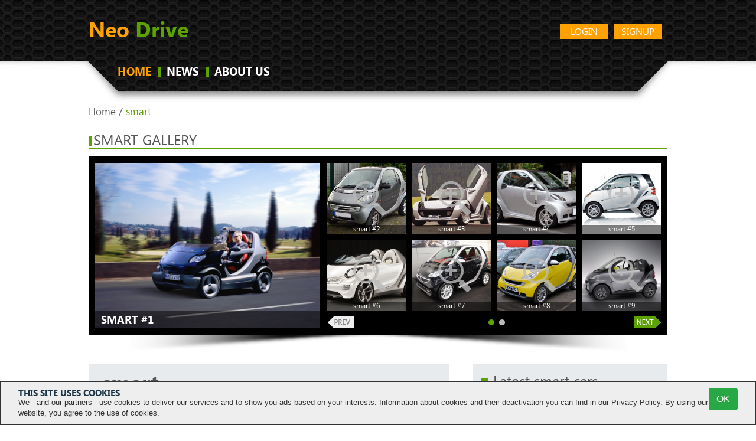

--- FILE ---
content_type: text/html
request_url: https://neo-drive.com/smart/
body_size: 9379
content:
<!DOCTYPE HTML>
<html>
<head>
<!--0.0438-->  <meta http-equiv="Content-Type" content="text/html; charset=utf-8">
  <meta name="description" content="smart.	Discover smart car pictures, wallpapers and videos here at the ultimate car image-sharing community.
	Sort by model below to find the smart, 2016 smart fortwo, 2015 smart fortwo, 2014 smart fortwo, 2013 smart fortwo, heritage rides and more!">
  <title>smart</title>
	<link rel="canonical" href="https://neo-drive.com/smart/" />
  <link rel="stylesheet" type="text/css" href="../files/css/fonts.css"/>
  <link rel="stylesheet" type="text/css" href="../files/css/base.css"/>
  <link rel="stylesheet" type="text/css" href="../style_v-0.1.css"/>
  <link rel="stylesheet" type="text/css" href="../files/css/flexslider.css"/>
  <link rel="stylesheet" type="text/css" href="../files/css/cusel.css"/>
  <link rel="stylesheet" type="text/css" href="../files/css/parallaxSlider.css"/>
  <!--[if lte IE 8]><link rel="stylesheet" type="text/css" href="https://neo-drive.com/files/custom/css/ie8.css" /><![endif]-->
  <!--[if lt IE 9]><script src="http://html5shiv.googlecode.com/svn/trunk/html5.js"></script><![endif]-->
  <script type="application/javascript" src="../files/js/jquery-1.8.3.min.js"></script>
<style>
.logofim{
    color: #ffa200;
    text-decoration: none;
    font: bold 36px/19px segoeuib, Arial, Helvetica, sans-serif;
    margin: 0px;
    padding: 0px;
}
.logofim2{
    color: #5ca200;
}
</style>
<script src="../optimize_id-OPT-PGCTD29.js"></script>
</head>
<body>
<div class="sp"></div>
<div class="wrapper">
<!-- header -->
<header>
    <div class="wrap">
            <a href="/" title="" class="logofim">Neo <span class="logofim2">Drive</span></a>
      	<a href="../register/" rel="nofollow" class="button float_r">Signup</a>
	<a href="../login/" rel="nofollow" class="button float_r">Login</a>
<!--
      <a title="Zombiedrive cars" class="nav-logo"><img src="/files/img/car-icon2.png" alt="Zombiedrive cars"></a>
      <a href="http://moto.zombdrive.com" title="Zombiedrive moto" class="nav-logo"><img src="/files/img/moto-icon2.png" alt="Zombiedrive moto"></a>
-->
      <div class="likes">
<!--          <img src="/files/img/temp/likes.png" alt="">-->
      </div>
      <div class="clearing"></div>
      <nav class="top_menu">
        <ul>
          <li class="active"><a href="/" title="">HOME</a><span></span></li>
<!--          <li><a href="--><!--" title="">CARS</a><span></span></li>-->
          <li><a href="../articles/" title="">NEWS</a><span></span></li>
<!--          <li><a href="--><!--" title="">ARTICLES</a><span></span></li>-->
<!--          <li><a href="#" title="">VIDEO</a><span></span></li>-->
          <li><a href="../html/about_us/" title="">ABOUT US</a><span></span></li>
        </ul>
      </nav>
<!--
      <form action="#" method="post" class="search_form">
        <fieldset>
          <div class="input"><input type="text" id="gsearch" placeholder="search"></div>
          <a href="#" class="button2" onclick="window.open('//www.google.ru/search?q=site%3Ahttps%3A%2F%2Fneo-drive.com '+$('#gsearch').val());">search</a>
        </fieldset>
      </form>
-->
      <div class="clearing"></div>
    </div>
  </header>
  <!-- /header -->
  <div class="content">
    <div class="wrap">
  					<div class="breadcrumbs">
				<a href="/" title="">Home</a>
				/
<!--        <a href="--><!--" title="">Cars</a>-->
<!--        /-->
				<span>smart</span>
			</div>
			<!-- Honda gallery -->
			 <div class="headline"><span></span><h2>smart gallery</h2></div>
			<div class="in_slider_shad">
				<div class="in_slider_bg">
					<div class="vehicle_photo">
												<a onclick="document.location='/'; return false;" href="/" title="smart #1">
								<img src="../images600_/smart-6.jpg" alt="smart #1" title="smart #1"/>
								<img style="display:none;" src="../images/smart-6.jpg" alt="smart #1" title="smart #1"/>
								<span class="brand_name"><span>smart #1</span></span>
						</a>
						<span class="big_image_add_links">
																<a href="#">800</a>
																<a href="#">1024</a>
																<a href="#">1280</a>
																<a href="#">1600</a>
														<a onclick="document.location='/'; return false;" href="../images/smart-6.jpg" title="smart #1">origin</a>
						</span>
											</div>
					<div class="in_slider">
						<div class="flexslider carousel">
							<div class="in_slider_side"></div>
							<ul class="slides">
								<li>
																	<div class="preview">
										<a onclick="document.location='/'; return false;" href="/">
											<img src="../images250_/smart-3.jpg" alt="smart #2" title="smart #2"/>
											<img style="display:none;" src="../images/smart-3.jpg" alt="smart #2" title="smart #2"/>
											<span class="loupe"></span>
										</a>
										<span class="add_links">
																							<a href="#">800</a>
																							<a href="#">1024</a>
																							<a href="#">1280</a>
																							<a href="#">1600</a>
																						<a onclick="document.location='/'; return false;" href="../images/smart-3.jpg" title="smart #2">origin</a>
										</span>
										<span class="keyword">smart #2</span>
									 </div>
																									<div class="preview">
										<a onclick="document.location='/'; return false;" href="/">
											<img src="../images250_/smart-8.jpg" alt="smart #3" title="smart #3"/>
											<img style="display:none;" src="../images/smart-8.jpg" alt="smart #3" title="smart #3"/>
											<span class="loupe"></span>
										</a>
										<span class="add_links">
																							<a href="#">800</a>
																							<a href="#">1024</a>
																							<a href="#">1280</a>
																							<a href="#">1600</a>
																						<a onclick="document.location='/'; return false;" href="../images/smart-8.jpg" title="smart #3">origin</a>
										</span>
										<span class="keyword">smart #3</span>
									 </div>
																									<div class="preview">
										<a onclick="document.location='/'; return false;" href="/">
											<img src="../images250_/smart-1.jpg" alt="smart #4" title="smart #4"/>
											<img style="display:none;" src="../images/smart-1.jpg" alt="smart #4" title="smart #4"/>
											<span class="loupe"></span>
										</a>
										<span class="add_links">
																							<a href="#">800</a>
																							<a href="#">1024</a>
																							<a href="#">1280</a>
																							<a href="#">1600</a>
																						<a onclick="document.location='/'; return false;" href="../images/smart-1.jpg" title="smart #4">origin</a>
										</span>
										<span class="keyword">smart #4</span>
									 </div>
																									<div class="preview">
										<a onclick="document.location='/'; return false;" href="/">
											<img src="../images250_/smart-4.jpg" alt="smart #5" title="smart #5"/>
											<img style="display:none;" src="../images/smart-4.jpg" alt="smart #5" title="smart #5"/>
											<span class="loupe"></span>
										</a>
										<span class="add_links">
																							<a href="#">800</a>
																							<a href="#">1024</a>
																							<a href="#">1280</a>
																							<a href="#">1600</a>
																						<a onclick="document.location='/'; return false;" href="../images/smart-4.jpg" title="smart #5">origin</a>
										</span>
										<span class="keyword">smart #5</span>
									 </div>
																									<div class="preview">
										<a onclick="document.location='/'; return false;" href="/">
											<img src="../images250_/smart-7.jpg" alt="smart #6" title="smart #6"/>
											<img style="display:none;" src="../images/smart-7.jpg" alt="smart #6" title="smart #6"/>
											<span class="loupe"></span>
										</a>
										<span class="add_links">
																							<a href="#">800</a>
																							<a href="#">1024</a>
																							<a href="#">1280</a>
																							<a href="#">1600</a>
																						<a onclick="document.location='/'; return false;" href="../images/smart-7.jpg" title="smart #6">origin</a>
										</span>
										<span class="keyword">smart #6</span>
									 </div>
																									<div class="preview">
										<a onclick="document.location='/'; return false;" href="/">
											<img src="../images250_/smart-5.jpg" alt="smart #7" title="smart #7"/>
											<img style="display:none;" src="../images/smart-5.jpg" alt="smart #7" title="smart #7"/>
											<span class="loupe"></span>
										</a>
										<span class="add_links">
																							<a href="#">800</a>
																							<a href="#">1024</a>
																							<a href="#">1280</a>
																							<a href="#">1600</a>
																						<a onclick="document.location='/'; return false;" href="../images/smart-5.jpg" title="smart #7">origin</a>
										</span>
										<span class="keyword">smart #7</span>
									 </div>
																									<div class="preview">
										<a onclick="document.location='/'; return false;" href="/">
											<img src="../images250_/smart-12.jpg" alt="smart #8" title="smart #8"/>
											<img style="display:none;" src="../images/smart-12.jpg" alt="smart #8" title="smart #8"/>
											<span class="loupe"></span>
										</a>
										<span class="add_links">
																							<a href="#">800</a>
																							<a href="#">1024</a>
																							<a href="#">1280</a>
																							<a href="#">1600</a>
																						<a onclick="document.location='/'; return false;" href="../images/smart-12.jpg" title="smart #8">origin</a>
										</span>
										<span class="keyword">smart #8</span>
									 </div>
																									<div class="preview">
										<a onclick="document.location='/'; return false;" href="/">
											<img src="../images250_/smart-11.jpg" alt="smart #9" title="smart #9"/>
											<img style="display:none;" src="../images/smart-11.jpg" alt="smart #9" title="smart #9"/>
											<span class="loupe"></span>
										</a>
										<span class="add_links">
																							<a href="#">800</a>
																							<a href="#">1024</a>
																							<a href="#">1280</a>
																							<a href="#">1600</a>
																						<a onclick="document.location='/'; return false;" href="../images/smart-11.jpg" title="smart #9">origin</a>
										</span>
										<span class="keyword">smart #9</span>
									 </div>
																	 </li>
									<li>
																									<div class="preview">
										<a onclick="document.location='/'; return false;" href="/">
											<img src="../images250_/smart-9.jpg" alt="smart #10" title="smart #10"/>
											<img style="display:none;" src="../images/smart-9.jpg" alt="smart #10" title="smart #10"/>
											<span class="loupe"></span>
										</a>
										<span class="add_links">
																							<a href="#">800</a>
																							<a href="#">1024</a>
																							<a href="#">1280</a>
																							<a href="#">1600</a>
																						<a onclick="document.location='/'; return false;" href="../images/smart-9.jpg" title="smart #10">origin</a>
										</span>
										<span class="keyword">smart #10</span>
									 </div>
																									<div class="preview">
										<a onclick="document.location='/'; return false;" href="/">
											<img src="../images250_/smart-2.jpg" alt="smart #11" title="smart #11"/>
											<img style="display:none;" src="../images/smart-2.jpg" alt="smart #11" title="smart #11"/>
											<span class="loupe"></span>
										</a>
										<span class="add_links">
																							<a href="#">800</a>
																							<a href="#">1024</a>
																							<a href="#">1280</a>
																							<a href="#">1600</a>
																						<a onclick="document.location='/'; return false;" href="../images/smart-2.jpg" title="smart #11">origin</a>
										</span>
										<span class="keyword">smart #11</span>
									 </div>
																								</li>
							</ul>
							<span class="flex_prev_inactive"></span>
							<span class="flex_next_inactive"></span>
						</div>
					</div>  
					<div class="clearing"></div>
				</div>
			</div>
			<!-- /Honda gallery -->
			<!-- middle column -->
			<div class="mid_col">
				<!-- Vehicle info -->
				<div class="vehicle_info">
<!--        	<div class="brand"><img src="img/brands/honda.png" alt=""></div>-->
					<h2>smart</h2>
					<div class="descrip1">
											</div>
					<div class="descrip1">
											</div>
					<div class="clearing"></div>
					<p>	Discover smart car pictures, wallpapers and videos here at the ultimate car image-sharing community.
	Sort by model below to find the smart, 2016 smart fortwo, 2015 smart fortwo, 2014 smart fortwo, 2013 smart fortwo, heritage rides and more!</p>
				</div>
				<article class="descrip2">
					<h3>smart</h3>
					<p>	View new smart photos, specs, deals, news and reviews</p>
				</article>
				<!-- /Vehicle info -->
				<!-- Search models -->
				<div class="select_block">
					<form action="#" method="post">
						<fieldset>
								<input type="hidden" id="brand" value="smart">
							<div class="lineForm">
								<select class="sel80" id="model" name="model">
										<option selected="selected" value="">All models</option>
																			<option value="smart-fortwo">fortwo</option>
																	</select>
								<label>Select Model</label>
							</div>
							<div class="lineForm">
								<select class="sel80" id="years" name="years">
										<option selected="selected" value="">All years</option>
																			<option value="2016">2016</option>
																			<option value="2015">2015</option>
																			<option value="2014">2014</option>
																			<option value="2013">2013</option>
																			<option value="2012">2012</option>
																			<option value="2011">2011</option>
																			<option value="2010">2010</option>
																			<option value="2009">2009</option>
																			<option value="2008">2008</option>
																	</select>
								<label>Select Year</label>
							</div>
							<div class="clearing"></div>
						</fieldset>
					</form>
				</div>
				<div class="result-list">
					<div class="matching_block">
						<strong>smart Models</strong>
						<div class="match">
							<span>9</span> Matching Vehicles
						</div>
						<div class="clearing"></div>
					</div>
					<div class="res_slider">
						<div class="flexslider carousel">
							<ul class="slides">
								<li>
									<div class="results_list">
																			<div class="result">
											<a style="display:block;" href="../smart/2016/smart-fortwo/"> <div class="res_photo"><img src="../images250_/2016-smart-fortwo-1.jpg" alt="2016 smart fortwo" title="2016 smart fortwo"/></div>
											<div class="res_info">
												<div class="info_top">
													<h4>2016 smart fortwo</h4>
												</div>
											</div>
											</a>
											<div class="price">
												<strong>fortwo MSRP:</strong>
												<span>
												Not Available												</span>
											</div>
											<div class="clearing"></div>
										</div>
																				<div class="result">
											<a style="display:block;" href="/"> <div class="res_photo"><img src="../images250_/2015-smart-fortwo-1.jpg" alt="2015 smart fortwo" title="2015 smart fortwo"/></div>
											<div class="res_info">
												<div class="info_top">
													<h4>2015 smart fortwo</h4>
												</div>
											</div>
											</a>
											<div class="price">
												<strong>fortwo MSRP:</strong>
												<span>
												Not Available												</span>
											</div>
											<div class="clearing"></div>
										</div>
																				<div class="result">
											<a style="display:block;" href="/"> <div class="res_photo"><img src="../images250_/2014-smart-fortwo-1.jpg" alt="2014 smart fortwo" title="2014 smart fortwo"/></div>
											<div class="res_info">
												<div class="info_top">
													<h4>2014 smart fortwo</h4>
												</div>
											</div>
											</a>
											<div class="price">
												<strong>fortwo MSRP:</strong>
												<span>
																									$13270 - $28000																									</span>
											</div>
											<div class="clearing"></div>
										</div>
																				<div class="result">
											<a style="display:block;" href="/"> <div class="res_photo"><img src="../images250_/2013-smart-fortwo-10.jpg" alt="2013 smart fortwo" title="2013 smart fortwo"/></div>
											<div class="res_info">
												<div class="info_top">
													<h4>2013 smart fortwo</h4>
												</div>
											</div>
											</a>
											<div class="price">
												<strong>fortwo MSRP:</strong>
												<span>
																									$12490 - $28000																									</span>
											</div>
											<div class="clearing"></div>
										</div>
																				<div class="result">
											<a style="display:block;" href="/"> <div class="res_photo"><img src="../images250_/2012-smart-fortwo-1.jpg" alt="2012 smart fortwo" title="2012 smart fortwo"/></div>
											<div class="res_info">
												<div class="info_top">
													<h4>2012 smart fortwo</h4>
												</div>
											</div>
											</a>
											<div class="price">
												<strong>fortwo MSRP:</strong>
												<span>
																									$12490 - $17690																									</span>
											</div>
											<div class="clearing"></div>
										</div>
																				<div class="result">
											<a style="display:block;" href="/"> <div class="res_photo"><img src="../images250_/2011-smart-fortwo-11.jpg" alt="2011 smart fortwo" title="2011 smart fortwo"/></div>
											<div class="res_info">
												<div class="info_top">
													<h4>2011 smart fortwo</h4>
												</div>
											</div>
											</a>
											<div class="price">
												<strong>fortwo MSRP:</strong>
												<span>
																									$12490 - $17690																									</span>
											</div>
											<div class="clearing"></div>
										</div>
																				<div class="result">
											<a style="display:block;" href="/"> <div class="res_photo"><img src="../images250_/2010-smart-fortwo-1.jpg" alt="2010 smart fortwo" title="2010 smart fortwo"/></div>
											<div class="res_info">
												<div class="info_top">
													<h4>2010 smart fortwo</h4>
												</div>
											</div>
											</a>
											<div class="price">
												<strong>fortwo MSRP:</strong>
												<span>
																									$11990 - $20990																									</span>
											</div>
											<div class="clearing"></div>
										</div>
																				<div class="result">
											<a style="display:block;" href="/"> <div class="res_photo"><img src="../images250_/2009-smart-fortwo-1.jpg" alt="2009 smart fortwo" title="2009 smart fortwo"/></div>
											<div class="res_info">
												<div class="info_top">
													<h4>2009 smart fortwo</h4>
												</div>
											</div>
											</a>
											<div class="price">
												<strong>fortwo MSRP:</strong>
												<span>
																									$11990 - $20990																									</span>
											</div>
											<div class="clearing"></div>
										</div>
																				<div class="result">
											<a style="display:block;" href="/"> <div class="res_photo"><img src="../images250_/2008-smart-fortwo-1.jpg" alt="2008 smart fortwo" title="2008 smart fortwo"/></div>
											<div class="res_info">
												<div class="info_top">
													<h4>2008 smart fortwo</h4>
												</div>
											</div>
											</a>
											<div class="price">
												<strong>fortwo MSRP:</strong>
												<span>
																									$11590 - $16590																									</span>
											</div>
											<div class="clearing"></div>
										</div>
																			</div>
								</li>
							</ul>
						</div>
											</div>
				</div>
				<!-- /Search models -->
				<!-- Articles -->
								<div class="headline"><span></span><h2>smart ARTICLES</h2></div>
				<ul class="news_list">
									 <li>
								<a href="/" class="news_wrap">
									<span class="news_img"><img src="../images250_/smart-crossblade1-2.jpg" alt="Smart Crossblade is a smart choice for convertible fans " title="Smart Crossblade is a smart choice for convertible fans "/></span>
									<span class="news_content">
										<strong><span></span>Smart Crossblade is a smart choice for convertible fans </strong>
										<span class="date">2014-11-26 21:52:45</span>
										<span class="news_text">  
Who doesn&rsquo;t love convertibles, right? Few are people in this world who wouldn&rsquo;t give everything just to get their hands on a shiny brand new convertible like Smart Crossblade? It is extraordinarily sporty and compact yet it offers...</span>
										<span class="read_more">Read more...</span>
									</span>
									<span class="clearing"></span>
								</a>
							</li>
									 <li>
								<a href="/" class="news_wrap">
									<span class="news_img"><img src="../images250_/smart-ev1-1.jpg" alt="This Smart EV video will make you laugh like crazy!" title="This Smart EV video will make you laugh like crazy!"/></span>
									<span class="news_content">
										<strong><span></span>This Smart EV video will make you laugh like crazy!</strong>
										<span class="date">2014-11-24 16:47:14</span>
										<span class="news_text">  
The smart advert is the heart to the car issue, you know it. This Smart EV commercial is spooky at the beginning, surprising in the middle and funny at its conclusion.
A dramatic love story? A guy stops the...</span>
										<span class="read_more">Read more...</span>
									</span>
									<span class="clearing"></span>
								</a>
							</li>
									 <li>
								<a href="/" class="news_wrap">
									<span class="news_img"><img src="../images250_/smart-forfour.jpg" alt="Bringing The Future Closer To The Present With The Smart Forfour" title="Bringing The Future Closer To The Present With The Smart Forfour"/></span>
									<span class="news_content">
										<strong><span></span>Bringing The Future Closer To The Present With The Smart Forfour</strong>
										<span class="date">2014-11-24 16:42:06</span>
										<span class="news_text">  
If we could ever see the future right in front of our eyes, then you would know that what you see is the Smart Forfour. This futuristic-looking car boosts a highly sophisticated unique design to impress passengers. Not...</span>
										<span class="read_more">Read more...</span>
									</span>
									<span class="clearing"></span>
								</a>
							</li>
									 <li>
								<a href="/" class="news_wrap">
									<span class="news_img"><img src="../images250_/2013-smart-fortwo-4717.jpg" alt="2013 smart Fortwo" title="2013 smart Fortwo"/></span>
									<span class="news_content">
										<strong><span></span>2013 smart Fortwo</strong>
										<span class="date">2014-10-01 23:19:56</span>
										<span class="news_text">Roger Penske has this to say about the automobile booking system: "We are motivated by the
frustrating, positive reaction to smart. To date, our web page has obtained more than 800,000
exclusive guests, and over 46,000 people have authorized on the web...</span>
										<span class="read_more">Read more...</span>
									</span>
									<span class="clearing"></span>
								</a>
							</li>
								</ul>
				<!-- /Articles -->
				<!-- Popular cars -->
				<div class="headline"><span></span><h2>POPULAR smart CARS</h2></div>
				<ul class="cars_list">
																		<li>
								<a href="/" title="">
								 <span>2009 smart fortwo</span>
								</a>
							</li>
					 							<li>
								<a href="/" title="">
								 <img src="../images250_/2008_smart_fortwo_2dr-hatchback_passion_fq_oem_1_500.jpg" alt="2008 smart fortwo" title="2008 smart fortwo"/>
								 <span>2008 smart fortwo</span>
								</a>
							</li>
					 							<li>
								<a href="/" title="">
								 <img src="../images250_/2015-smart-fortwo-5.jpg" alt="2015 smart fortwo" title="2015 smart fortwo"/>
								 <span>2015 smart fortwo</span>
								</a>
							</li>
					 				 				</ul> 
				<!-- /Popular cars -->
			</div>
			<!-- /middle column -->  
			<!-- right column -->
			<aside class="right_col">
				<!-- Latest cars -->
				<div class="grey_bg2">
					<div class="headline2"><span></span><h3>Latest smart cars</h3></div>
					 						<ul class="cars_list latest">
														<li><a href="/" title=""><img src="../images250_/2012-smart-fortwo-1.jpg" alt="2012 smart fortwo" title="smart fortwo"/><span>2012 smart fortwo</span></a></li>
														<li><a href="../smart/2016/smart-fortwo/" title=""><img src="../images250_/2016-smart-fortwo-1.jpg" alt="2016 smart fortwo" title="smart fortwo"/><span>2016 smart fortwo</span></a></li>
														<li><a href="/" title=""><img src="../images250_/2011-smart-fortwo-11.jpg" alt="2011 smart fortwo" title="smart fortwo"/><span>2011 smart fortwo</span></a></li>
													</ul>
									</div> 
				<!-- /Latest cars -->
				<!-- Search a car -->
				<div class="headline2"><span></span><h3>Search a car</h3></div>
				<div class="random_photo search_car">
					<div class="random_bg">
						<div class="random_in">
							<form method="post" class="search_car_form">
								<fieldset>
									<div class="lineForm">
										<select class="sel80" id="make" name="make">
												<option selected="selected" value="">Select a Make</option>
																					<option value="acura">Acura</option>
																					<option value="alfa-romeo">Alfa Romeo</option>
																					<option value="am-general">AM General</option>
																					<option value="aston-martin">Aston Martin</option>
																					<option value="audi">Audi</option>
																					<option value="bentley">Bentley</option>
																					<option value="bmw">BMW</option>
																					<option value="bugatti">Bugatti</option>
																					<option value="buick">Buick</option>
																					<option value="cadillac">Cadillac</option>
																					<option value="chevrolet">Chevrolet</option>
																					<option value="chrysler">Chrysler</option>
																					<option value="daewoo">Daewoo</option>
																					<option value="dodge">Dodge</option>
																					<option value="eagle">Eagle</option>
																					<option value="ferrari">Ferrari</option>
																					<option value="fiat">FIAT</option>
																					<option value="fisker">Fisker</option>
																					<option value="ford">Ford</option>
																					<option value="geo">Geo</option>
																					<option value="gmc">GMC</option>
																					<option value="honda">Honda</option>
																					<option value="hummer">HUMMER</option>
																					<option value="hyundai">Hyundai</option>
																					<option value="infiniti">Infiniti</option>
																					<option value="isuzu">Isuzu</option>
																					<option value="jaguar">Jaguar</option>
																					<option value="jeep">Jeep</option>
																					<option value="kia">Kia</option>
																					<option value="lamborghini">Lamborghini</option>
																					<option value="land-rover">Land Rover</option>
																					<option value="lexus">Lexus</option>
																					<option value="lincoln">Lincoln</option>
																					<option value="lotus">Lotus</option>
																					<option value="maserati">Maserati</option>
																					<option value="maybach">Maybach</option>
																					<option value="mazda">Mazda</option>
																					<option value="mclaren">McLaren</option>
																					<option value="mercedes-benz">Mercedes-Benz</option>
																					<option value="mercury">Mercury</option>
																					<option value="mini">MINI</option>
																					<option value="mitsubishi">Mitsubishi</option>
																					<option value="nissan">Nissan</option>
																					<option value="oldsmobile">Oldsmobile</option>
																					<option value="panoz">Panoz</option>
																					<option value="plymouth">Plymouth</option>
																					<option value="pontiac">Pontiac</option>
																					<option value="porsche">Porsche</option>
																					<option value="ram">Ram</option>
																					<option value="rolls-royce">Rolls-Royce</option>
																					<option value="saab">Saab</option>
																					<option value="saturn">Saturn</option>
																					<option value="scion">Scion</option>
																					<option value="smart">smart</option>
																					<option value="spyker">Spyker</option>
																					<option value="subaru">Subaru</option>
																					<option value="suzuki">Suzuki</option>
																					<option value="tesla">Tesla</option>
																					<option value="toyota">Toyota</option>
																					<option value="volkswagen">Volkswagen</option>
																					<option value="volvo">Volvo</option>
																				</select>
									</div>	
									<div class="lineForm">
										<select class="sel80" id="car_model" name="car_model" disabled="disabled">
												<option selected="selected" value="1000">Select a Model</option>
																				</select>
									</div>	
									<div class="lineForm sel_sm">
										<select class="sel80" id="car_year" name="car_year" disabled="disabled">
											 <option selected="selected" value="1000">Select a Year</option>
										</select>
									</div>	
									<a href="#" title="" class="button2">GO</a>
									<div class="clearing"></div>
								</fieldset>
							</form>
						</div>
					</div>
				</div> 
				<!-- /Search a car -->
				<!-- Car news -->
				<div class="grey_bg">
					<div class="headline2"><span></span><h3>smart news</h3></div>
					<ul class="cars_list2">
											 <li>
									<a href="/" class="list_wrap">
																			<img src="../images250_/smart-crossblade1-2.jpg" alt="Smart Crossblade is a smart choice for convertible fans " title="Smart Crossblade is a smart choice for convertible fans "/>
																			<strong>Smart Crossblade is a smart choice for convertible fans </strong>
										<span class="car_text">  
Who doesn&rsquo;t love convertibles, right? Few are people in this world who wouldn&rsquo;t give everything just to get their hands on a shiny brand new convertible like Smart Crossblade? It is extraordinarily sporty and compact yet it offers►</span>
										<span class="clearing"></span>
									</a>
								</li>	
													 <li>
									<a href="/" class="list_wrap">
																			<img src="../images250_/smart-ev1-1.jpg" alt="This Smart EV video will make you laugh like crazy!" title="This Smart EV video will make you laugh like crazy!"/>
																			<strong>This Smart EV video will make you laugh like crazy!</strong>
										<span class="car_text">  
The smart advert is the heart to the car issue, you know it. This Smart EV commercial is spooky at the beginning, surprising in the middle and funny at its conclusion.
A dramatic love story? A guy stops the►</span>
										<span class="clearing"></span>
									</a>
								</li>	
													 <li>
									<a href="/" class="list_wrap">
																			<img src="../images250_/smart-forfour.jpg" alt="Bringing The Future Closer To The Present With The Smart Forfour" title="Bringing The Future Closer To The Present With The Smart Forfour"/>
																			<strong>Bringing The Future Closer To The Present With The Smart Forfour</strong>
										<span class="car_text">  
If we could ever see the future right in front of our eyes, then you would know that what you see is the Smart Forfour. This futuristic-looking car boosts a highly sophisticated unique design to impress passengers. Not►</span>
										<span class="clearing"></span>
									</a>
								</li>	
												</ul>
				</div> 
				<!-- /Car news -->
				<!-- Random photo of the day -->
				<div class="headline2"><span></span><h3>Random photo of the day</h3></div>
				<div class="random_photo">
					<div class="random_bg">
						<div class="random_in">
							<a href="/" title="">
								<span>Ford Mustang</span>
							</a>
						</div>
					</div>
				</div> 
				<!-- /Random photo of the day -->
				<!-- See Also -->
				<div class="grey_bg2">
					<div class="headline2"><span></span><h3>See Also</h3></div>
					<ul class="cars_list latest">
														 <li><a href="/" title=""><span>Chevrolet C/K 1500 Series</span></a></li>
															 <li><a href="/" title=""><span>Chevrolet C/K 2500 Series</span></a></li>
															 <li><a href="/" title=""><span>Chevrolet C/K 3500 Series</span></a></li>
												</ul>
				</div> 
				<!-- /See Also -->
				<!-- POOL -->
<!--        <div class="grey_bg">-->
<!--          <div class="headline2"><span></span><h3>POOL</h3></div>-->
<!--          <div class="banner"><div class="banner_bg"><span class="temp_banner"></span></div></div>-->
<!--        </div>-->
				<!-- /POOL -->
			</aside>
			<!-- /right column -->
			<div class="clearing"></div>  
  	</div>
  </div>
	<div class="push"></div>
   </div>
<div>
  <style>
    ul.hr {
      margin: 0;
      padding: 4px;
    }
    ul.hr li {
      display: inline;
      margin-right: 5px;
      padding: 3px;
    }
  </style>
  <h6>Neo Drive affiliate</h6>
  <ul class="hr">
  <li>warner bros pictures logo font</li><li>dove clip art silhouette</li><li>bed clipart sleeping</li><li>champagne clipart wedding invitation</li><li>skull logo simple</li></ul>
</div>
<!-- footer -->
<footer>
	<div class="foot_top">
    <div class="wrap">
    	<div class="top"><a id="w2b-StoTop" class="hash">TOP</a></div>
      <!-- <div class="brands">
	<table>
		<tr>
					<td class="td1"><img src="https://neo-drive.com/files/icons/brands/acura.jpg" alt=""><a href="https://neo-drive.com/acura/" title="Acura">ACURA</a></td>
								<td class="td1"><img src="https://neo-drive.com/files/icons/brands/alfa-romeo.jpg" alt=""><a href="https://neo-drive.com/alfa-romeo/" title="Alfa Romeo">ALFA ROMEO</a></td>
								<td class="td1"><img src="https://neo-drive.com/files/icons/brands/am-general.jpg" alt=""><a href="https://neo-drive.com/am-general/" title="AM General">AM GENERAL</a></td>
								<td class="td1"><img src="https://neo-drive.com/files/icons/brands/aston-martin.jpg" alt=""><a href="https://neo-drive.com/aston-martin/" title="Aston Martin">ASTON MARTIN</a></td>
								<td class="td1"><img src="https://neo-drive.com/files/icons/brands/audi.jpg" alt=""><a href="https://neo-drive.com/audi/" title="Audi">AUDI</a></td>
			</tr><tr>					<td class="td1"><img src="https://neo-drive.com/files/icons/brands/bentley.jpg" alt=""><a href="https://neo-drive.com/bentley/" title="Bentley">BENTLEY</a></td>
								<td class="td1"><img src="https://neo-drive.com/files/icons/brands/bmw.jpg" alt=""><a href="https://neo-drive.com/bmw/" title="BMW">BMW</a></td>
								<td class="td1"><img src="https://neo-drive.com/files/icons/brands/bugatti.jpg" alt=""><a href="https://neo-drive.com/bugatti/" title="Bugatti">BUGATTI</a></td>
								<td class="td1"><img src="https://neo-drive.com/files/icons/brands/buick.jpg" alt=""><a href="https://neo-drive.com/buick/" title="Buick">BUICK</a></td>
								<td class="td1"><img src="https://neo-drive.com/files/icons/brands/cadillac.jpg" alt=""><a href="https://neo-drive.com/cadillac/" title="Cadillac">CADILLAC</a></td>
			</tr><tr>					<td class="td1"><img src="https://neo-drive.com/files/icons/brands/chevrolet.jpg" alt=""><a href="https://neo-drive.com/chevrolet/" title="Chevrolet">CHEVROLET</a></td>
								<td class="td1"><img src="https://neo-drive.com/files/icons/brands/chrysler.jpg" alt=""><a href="https://neo-drive.com/chrysler/" title="Chrysler">CHRYSLER</a></td>
								<td class="td1"><img src="https://neo-drive.com/files/icons/brands/daewoo.jpg" alt=""><a href="https://neo-drive.com/daewoo/" title="Daewoo">DAEWOO</a></td>
								<td class="td1"><img src="https://neo-drive.com/files/icons/brands/dodge.jpg" alt=""><a href="https://neo-drive.com/dodge/" title="Dodge">DODGE</a></td>
								<td class="td1"><img src="https://neo-drive.com/files/icons/brands/eagle.jpg" alt=""><a href="https://neo-drive.com/eagle/" title="Eagle">EAGLE</a></td>
			</tr><tr>					<td class="td1"><img src="https://neo-drive.com/files/icons/brands/ferrari.jpg" alt=""><a href="https://neo-drive.com/ferrari/" title="Ferrari">FERRARI</a></td>
								<td class="td1"><img src="https://neo-drive.com/files/icons/brands/fiat.jpg" alt=""><a href="https://neo-drive.com/fiat/" title="FIAT">FIAT</a></td>
								<td class="td1"><img src="https://neo-drive.com/files/icons/brands/fisker.jpg" alt=""><a href="https://neo-drive.com/fisker/" title="Fisker">FISKER</a></td>
								<td class="td1"><img src="https://neo-drive.com/files/icons/brands/ford.jpg" alt=""><a href="https://neo-drive.com/ford/" title="Ford">FORD</a></td>
								<td class="td1"><img src="https://neo-drive.com/files/icons/brands/geo.jpg" alt=""><a href="https://neo-drive.com/geo/" title="Geo">GEO</a></td>
			</tr><tr>					<td class="td1"><img src="https://neo-drive.com/files/icons/brands/gmc.jpg" alt=""><a href="https://neo-drive.com/gmc/" title="GMC">GMC</a></td>
								<td class="td1"><img src="https://neo-drive.com/files/icons/brands/honda.jpg" alt=""><a href="https://neo-drive.com/honda/" title="Honda">HONDA</a></td>
								<td class="td1"><img src="https://neo-drive.com/files/icons/brands/hummer.jpg" alt=""><a href="https://neo-drive.com/hummer/" title="HUMMER">HUMMER</a></td>
								<td class="td1"><img src="https://neo-drive.com/files/icons/brands/hyundai.jpg" alt=""><a href="https://neo-drive.com/hyundai/" title="Hyundai">HYUNDAI</a></td>
								<td class="td1"><img src="https://neo-drive.com/files/icons/brands/infiniti.jpg" alt=""><a href="https://neo-drive.com/infiniti/" title="Infiniti">INFINITI</a></td>
			</tr><tr>					<td class="td1"><img src="https://neo-drive.com/files/icons/brands/isuzu.jpg" alt=""><a href="https://neo-drive.com/isuzu/" title="Isuzu">ISUZU</a></td>
								<td class="td1"><img src="https://neo-drive.com/files/icons/brands/jaguar.jpg" alt=""><a href="https://neo-drive.com/jaguar/" title="Jaguar">JAGUAR</a></td>
								<td class="td1"><img src="https://neo-drive.com/files/icons/brands/jeep.jpg" alt=""><a href="https://neo-drive.com/jeep/" title="Jeep">JEEP</a></td>
								<td class="td1"><img src="https://neo-drive.com/files/icons/brands/kia.jpg" alt=""><a href="https://neo-drive.com/kia/" title="Kia">KIA</a></td>
								<td class="td1"><img src="https://neo-drive.com/files/icons/brands/lamborghini.jpg" alt=""><a href="https://neo-drive.com/lamborghini/" title="Lamborghini">LAMBORGHINI</a></td>
			</tr><tr>					<td class="td1"><img src="https://neo-drive.com/files/icons/brands/land-rover.jpg" alt=""><a href="https://neo-drive.com/land-rover/" title="Land Rover">LAND ROVER</a></td>
								<td class="td1"><img src="https://neo-drive.com/files/icons/brands/lexus.jpg" alt=""><a href="https://neo-drive.com/lexus/" title="Lexus">LEXUS</a></td>
								<td class="td1"><img src="https://neo-drive.com/files/icons/brands/lincoln.jpg" alt=""><a href="https://neo-drive.com/lincoln/" title="Lincoln">LINCOLN</a></td>
								<td class="td1"><img src="https://neo-drive.com/files/icons/brands/lotus.jpg" alt=""><a href="https://neo-drive.com/lotus/" title="Lotus">LOTUS</a></td>
								<td class="td1"><img src="https://neo-drive.com/files/icons/brands/maserati.jpg" alt=""><a href="https://neo-drive.com/maserati/" title="Maserati">MASERATI</a></td>
			</tr><tr>					<td class="td1"><img src="https://neo-drive.com/files/icons/brands/maybach.jpg" alt=""><a href="https://neo-drive.com/maybach/" title="Maybach">MAYBACH</a></td>
								<td class="td1"><img src="https://neo-drive.com/files/icons/brands/mazda.jpg" alt=""><a href="https://neo-drive.com/mazda/" title="Mazda">MAZDA</a></td>
								<td class="td1"><img src="https://neo-drive.com/files/icons/brands/mclaren.jpg" alt=""><a href="https://neo-drive.com/mclaren/" title="McLaren">MCLAREN</a></td>
								<td class="td1"><img src="https://neo-drive.com/files/icons/brands/mercedes-benz.jpg" alt=""><a href="https://neo-drive.com/mercedes-benz/" title="Mercedes-Benz">MERCEDES-BENZ</a></td>
								<td class="td1"><img src="https://neo-drive.com/files/icons/brands/mercury.jpg" alt=""><a href="https://neo-drive.com/mercury/" title="Mercury">MERCURY</a></td>
			</tr><tr>					<td class="td1"><img src="https://neo-drive.com/files/icons/brands/mini.jpg" alt=""><a href="https://neo-drive.com/mini/" title="MINI">MINI</a></td>
								<td class="td1"><img src="https://neo-drive.com/files/icons/brands/mitsubishi.jpg" alt=""><a href="https://neo-drive.com/mitsubishi/" title="Mitsubishi">MITSUBISHI</a></td>
								<td class="td1"><img src="https://neo-drive.com/files/icons/brands/nissan.jpg" alt=""><a href="https://neo-drive.com/nissan/" title="Nissan">NISSAN</a></td>
								<td class="td1"><img src="https://neo-drive.com/files/icons/brands/oldsmobile.jpg" alt=""><a href="https://neo-drive.com/oldsmobile/" title="Oldsmobile">OLDSMOBILE</a></td>
								<td class="td1"><img src="https://neo-drive.com/files/icons/brands/panoz.jpg" alt=""><a href="https://neo-drive.com/panoz/" title="Panoz">PANOZ</a></td>
			</tr><tr>					<td class="td1"><img src="https://neo-drive.com/files/icons/brands/plymouth.jpg" alt=""><a href="https://neo-drive.com/plymouth/" title="Plymouth">PLYMOUTH</a></td>
								<td class="td1"><img src="https://neo-drive.com/files/icons/brands/pontiac.jpg" alt=""><a href="https://neo-drive.com/pontiac/" title="Pontiac">PONTIAC</a></td>
								<td class="td1"><img src="https://neo-drive.com/files/icons/brands/porsche.jpg" alt=""><a href="https://neo-drive.com/porsche/" title="Porsche">PORSCHE</a></td>
								<td class="td1"><img src="https://neo-drive.com/files/icons/brands/ram.jpg" alt=""><a href="https://neo-drive.com/ram/" title="Ram">RAM</a></td>
								<td class="td1"><img src="https://neo-drive.com/files/icons/brands/rolls-royce.jpg" alt=""><a href="https://neo-drive.com/rolls-royce/" title="Rolls-Royce">ROLLS-ROYCE</a></td>
			</tr><tr>					<td class="td1"><img src="https://neo-drive.com/files/icons/brands/saab.jpg" alt=""><a href="https://neo-drive.com/saab/" title="Saab">SAAB</a></td>
								<td class="td1"><img src="https://neo-drive.com/files/icons/brands/saturn.jpg" alt=""><a href="https://neo-drive.com/saturn/" title="Saturn">SATURN</a></td>
								<td class="td1"><img src="https://neo-drive.com/files/icons/brands/scion.jpg" alt=""><a href="https://neo-drive.com/scion/" title="Scion">SCION</a></td>
								<td class="td1"><img src="https://neo-drive.com/files/icons/brands/smart.jpg" alt=""><a href="https://neo-drive.com/smart/" title="smart">SMART</a></td>
								<td class="td1"><img src="https://neo-drive.com/files/icons/brands/spyker.jpg" alt=""><a href="https://neo-drive.com/spyker/" title="Spyker">SPYKER</a></td>
			</tr><tr>					<td class="td1"><img src="https://neo-drive.com/files/icons/brands/subaru.jpg" alt=""><a href="https://neo-drive.com/subaru/" title="Subaru">SUBARU</a></td>
								<td class="td1"><img src="https://neo-drive.com/files/icons/brands/suzuki.jpg" alt=""><a href="https://neo-drive.com/suzuki/" title="Suzuki">SUZUKI</a></td>
								<td class="td1"><img src="https://neo-drive.com/files/icons/brands/tesla.jpg" alt=""><a href="https://neo-drive.com/tesla/" title="Tesla">TESLA</a></td>
								<td class="td1"><img src="https://neo-drive.com/files/icons/brands/toyota.jpg" alt=""><a href="https://neo-drive.com/toyota/" title="Toyota">TOYOTA</a></td>
								<td class="td1"><img src="https://neo-drive.com/files/icons/brands/volkswagen.jpg" alt=""><a href="https://neo-drive.com/volkswagen/" title="Volkswagen">VOLKSWAGEN</a></td>
			</tr><tr>					<td class="td1"><img src="https://neo-drive.com/files/icons/brands/volvo.jpg" alt=""><a href="https://neo-drive.com/volvo/" title="Volvo">VOLVO</a></td>
							</tr>
	</table>
</div>
 -->
 <div class="headline"><span></span><h2>makes</h2></div>
      <div class="foot_slider">
      	<div class="flexslider carousel">
      	<ul class="slides">
      		<li>
               <ul class="brands_list list_coll">
      	      			<li><a href="../acura/" title="">Acura</a></li>
      		      			<li><a href="../alfa-romeo/" title="">Alfa Romeo</a></li>
      		      			<li><a href="../am-general/" title="">AM General</a></li>
      		      			<li><a href="../aston-martin/" title="">Aston Martin</a></li>
      		      			<li><a href="../audi/" title="">Audi</a></li>
      		      			<li><a href="../bentley/" title="">Bentley</a></li>
      		      			<li><a href="../bmw/" title="">BMW</a></li>
      		      			<li><a href="../bugatti/" title="">Bugatti</a></li>
      		      			<li><a href="../buick/" title="">Buick</a></li>
      		      			<li><a href="../cadillac/" title="">Cadillac</a></li>
      		      			<li><a href="../chevrolet/" title="">Chevrolet</a></li>
      		      			<li><a href="../chrysler/" title="">Chrysler</a></li>
      		      			<li><a href="../daewoo/" title="">Daewoo</a></li>
      		      			<li><a href="../dodge/" title="">Dodge</a></li>
      		      			<li><a href="../eagle/" title="">Eagle</a></li>
      		      			<li><a href="../ferrari/" title="">Ferrari</a></li>
      		      			<li><a href="../fiat/" title="">FIAT</a></li>
      		      			<li><a href="../fisker/" title="">Fisker</a></li>
      		      			<li><a href="../ford/" title="">Ford</a></li>
      		      			<li><a href="../geo/" title="">Geo</a></li>
      		      			<li><a href="../gmc/" title="">GMC</a></li>
      		      			<li><a href="../honda/" title="">Honda</a></li>
      		      			<li><a href="../hummer/" title="">HUMMER</a></li>
      		      			<li><a href="../hyundai/" title="">Hyundai</a></li>
      		      			<li><a href="../infiniti/" title="">Infiniti</a></li>
      		      			<li><a href="../isuzu/" title="">Isuzu</a></li>
      		      			<li><a href="../jaguar/" title="">Jaguar</a></li>
      		      			<li><a href="../jeep/" title="">Jeep</a></li>
      		      			<li><a href="../kia/" title="">Kia</a></li>
      		      			<li><a href="../lamborghini/" title="">Lamborghini</a></li>
      		      			<li><a href="../land-rover/" title="">Land Rover</a></li>
      		      			<li><a href="../lexus/" title="">Lexus</a></li>
      		      			<li><a href="../lincoln/" title="">Lincoln</a></li>
      		      			<li><a href="../lotus/" title="">Lotus</a></li>
      		      			<li><a href="../maserati/" title="">Maserati</a></li>
      		      			<li><a href="../maybach/" title="">Maybach</a></li>
      		      			<li><a href="../mazda/" title="">Mazda</a></li>
      		      			<li><a href="../mclaren/" title="">McLaren</a></li>
      		      			<li><a href="../mercedes-benz/" title="">Mercedes-Benz</a></li>
      		      			<li><a href="../mercury/" title="">Mercury</a></li>
      		      			<li><a href="../mini/" title="">MINI</a></li>
      		      			<li><a href="../mitsubishi/" title="">Mitsubishi</a></li>
      		      			</ul> 
             </li>
             <li>
               <ul class="brands_list list_coll">
            			<li><a href="../nissan/" title="">Nissan</a></li>
      		      			<li><a href="../oldsmobile/" title="">Oldsmobile</a></li>
      		      			<li><a href="../panoz/" title="">Panoz</a></li>
      		      			<li><a href="../plymouth/" title="">Plymouth</a></li>
      		      			<li><a href="../pontiac/" title="">Pontiac</a></li>
      		      			<li><a href="../porsche/" title="">Porsche</a></li>
      		      			<li><a href="../ram/" title="">Ram</a></li>
      		      			<li><a href="../rolls-royce/" title="">Rolls-Royce</a></li>
      		      			<li><a href="../saab/" title="">Saab</a></li>
      		      			<li><a href="../saturn/" title="">Saturn</a></li>
      		      			<li><a href="../scion/" title="">Scion</a></li>
      		      			<li><a href="../smart/" title="">smart</a></li>
      		      			<li><a href="../spyker/" title="">Spyker</a></li>
      		      			<li><a href="../subaru/" title="">Subaru</a></li>
      		      			<li><a href="../suzuki/" title="">Suzuki</a></li>
      		      			<li><a href="../tesla/" title="">Tesla</a></li>
      		      			<li><a href="../toyota/" title="">Toyota</a></li>
      		      			<li><a href="../volkswagen/" title="">Volkswagen</a></li>
      		      			<li><a href="../volvo/" title="">Volvo</a></li>
      		          	 </ul> 
            </li>
          </ul>
        </div>
      </div>    </div>
  </div>
  <div class="foot_bottom">
  	<div class="wrap">
<!--    	<p class="copy">fim-rally2017.com 2024</p>-->
     <p class="copy">2024</p>
      <ul class="foot_nav">
      	<li><a href="../contacts/" title="">Contacts</a>
        <li><a href="../html/about_us/" title="">About Us</a>
        <li><a href="../html/terms/" title="">Terms</a>
        <li><a href="../html/privacy/" title="">Privacy Policy</a>
      </ul>
      <div class="social_icons">
<!--      	<a href="#" title="" class="s1"></a>-->
<!--        <a href="#" title="" class="s2"></a>-->
<!--        <a href="#" title="" class="s3"></a>-->
<!--        <a href="#" title="" class="s4"></a>-->
<!--        <a href="#" title="" class="s5"></a>-->
<!--        <a href="#" title="" class="s6"></a>-->
      </div>
      <div class="clearing"></div>
    </div>
  </div>
</footer>
<!-- /footer -->
<script>
	$(document).ready(function(){
		function getCookie(name) {
		  let matches = document.cookie.match(new RegExp(
			"(?:^|; )" + name.replace(/([\.$?*|{}\(\)\[\]\\\/\+^])/g, '\\$1') + "=([^;]*)"
		  ));
		  return matches ? decodeURIComponent(matches[1]) : undefined;
		}
		$(".cookieAccept .btn").on('click',function(){
			$(".cookieAccept").hide();
		});
		if(getCookie('cookie')==undefined){
			$(".cookieAccept").show();
			document.cookie = "cookie=accepted; max-age="+60*60*24*30*12;
		}
	});
</script>
<script type="text/javascript" src="../files/js/jquery.flexslider.js"></script>
<script type="text/javascript" src="../files/js/jquery.jcarousel.min.js"></script>
<script type="text/javascript" src="../files/js/jcarousel.connected-carousels.js"></script>
<script type="text/javascript" src="../files/js/scroll_top.js"></script>
<!-- <script type="text/javascript" src="https://neo-drive.com/files/js/cusel.js"></script> -->
<script type="text/javascript" src="../files/js/cusel-fixed-min-2.5.js"></script>
<script type="text/javascript" src="../files/js/jquery.parallaxSlider.js"></script>
<script type="text/javascript" src="../files/js/scripts.js"></script>
<script type="text/javascript">
	$(document).ready(function(){
    var easing = 'swing';
      $("#slider").parallaxSlider({
        autoPlay:5000,//false to disable, otherwise int duration in ms hold between slides
        speed:500, //transition duration between slides
        easing: 'swing',
        numBackgrounds: 0,
        thumbRotation:false
      });
		$('.foot_slider .flexslider').flexslider({
			animation: "slide",
			animationLoop: false,
			controlNav: true,
			directionNav: false,
			slideshow: false,
			itemWidth: 980,
			itemMargin: 0,
			minItems: 1,
			maxItems: 1,
			start: function(slider){
				$('body').removeClass('loading');
			}
		});
//		setTimeout(function(){
//			$('.carousel').jcarousel({});
//			$('.carousel').jcarouselAutoscroll({
//				interval: 2000
//			});
//		},5000);
	});
</script>
<div class="cookieAccept">
	<span class="btn btn-success float-right">OK</span>
	<h4>This site uses cookies</h4>
	<p>We - and our partners - use cookies to deliver our services and to show you ads based on your interests. Information about cookies and their deactivation you can find in our Privacy Policy. By using our website, you agree to the use of cookies.</p>
</div>
<style>
	.cookieAccept {
		display: none;
		padding: 10px 30px;
		background-color: #eee;
		border: 1px solid #333;
		position: fixed;
		bottom: 0;
		right: 0;
		left: 0;
		font-size: 13px;
	}
	.btn {
		display:inline-block;
		font-weight:400;
		text-align:center;
		white-space:nowrap;
		vertical-align:middle;
		-webkit-user-select:none;
		-moz-user-select:none;
		-ms-user-select:none;
		user-select:none;
		border:1px solid transparent;
		padding:.375rem .75rem;
		font-size:1rem;
		line-height:1.5;
		border-radius:.25rem;
		transition:color .15s ease-in-out,background-color .15s ease-in-out,border-color .15s ease-in-out,box-shadow .15s ease-in-out
	}
	.btn:focus,.btn:hover{
		text-decoration:none
	}
	.btn.focus,.btn:focus{
		outline:0;
		box-shadow:0 0 0 .2rem rgba(0,123,255,.25)
	}
	.float-right {
		float: right;
	}
	.btn-success{
		color:#fff;
		background-color:#28a745;
		border-color:#28a745
	}
	.btn-success:hover{
		color:#fff;
		background-color:#218838;
		border-color:#1e7e34
	}
	.btn-success.focus,.btn-success:focus{
		box-shadow:0 0 0 .2rem rgba(40,167,69,.5)
	}
</style>
<!-- Yandex.Metrika counter -->
<script type="text/javascript">
   (function(m,e,t,r,i,k,a){m[i]=m[i]||function(){(m[i].a=m[i].a||[]).push(arguments)};
   m[i].l=1*new Date();k=e.createElement(t),a=e.getElementsByTagName(t)[0],k.async=1,k.src=r,a.parentNode.insertBefore(k,a)})
   (window, document, "script", "../metrika/tag.js", "ym");
   ym(56413966, "init", {
        clickmap:true,
        trackLinks:true,
        accurateTrackBounce:true,
        webvisor:true
   });
</script>
<noscript><div><img src="../watch/56413966.jpg" style="position:absolute; left:-9999px;" alt=""/></div></noscript>
<!-- /Yandex.Metrika counter -->
<script>
  window.dataLayer = window.dataLayer || [];
  function gtag(){dataLayer.push(arguments);}
  gtag('js', new Date());
  gtag('config', 'UA-143329885-2');
</script>
<script defer src="https://static.cloudflareinsights.com/beacon.min.js/vcd15cbe7772f49c399c6a5babf22c1241717689176015" integrity="sha512-ZpsOmlRQV6y907TI0dKBHq9Md29nnaEIPlkf84rnaERnq6zvWvPUqr2ft8M1aS28oN72PdrCzSjY4U6VaAw1EQ==" data-cf-beacon='{"version":"2024.11.0","token":"a3d63c12da964fda96de25fd381f57d0","r":1,"server_timing":{"name":{"cfCacheStatus":true,"cfEdge":true,"cfExtPri":true,"cfL4":true,"cfOrigin":true,"cfSpeedBrain":true},"location_startswith":null}}' crossorigin="anonymous"></script>
</body>
</html>

--- FILE ---
content_type: text/css
request_url: https://neo-drive.com/files/css/base.css
body_size: 166
content:
body{
	background:#ffffff url(../img/header_bg.png) repeat-x top;
	color:#323232;
	font:normal 13px/18px Verdana, Geneva, sans-serif;
	margin:0px;	
	padding:0px;
}

table, tr, td{
	border:none;
	margin:0px;
	padding:0px;
} 

table{
	border-collapse:collapse;
}

img, button{
	border:0px;
	outline:none;
}

a{
	color:#5ca200;
	font:normal 12px Verdana, Geneva, sans-serif;
	outline:none;
	text-decoration:underline;
}
a:hover{
	text-decoration:none;
}

p, h1, h2, h3, h4, h5, h6, fieldset, form, input, textarea, header, nav, section, article, aside, footer{
	margin:0px;
	padding:0px;
  display: block;
}

h1{
	color:#000000;
  font:normal 30px/31px segoeuib, Arial, Helvetica, sans-serif;
  padding-bottom:20px;
}

h2, h3{
  color:#555555;
  font:normal 24px/25px segoeui, Arial, Helvetica, sans-serif;
  text-transform:uppercase;
}

h3{
  text-transform:none;
}

h4{
  color:#1b3547;
  font:normal 15px/16px segoeuib, Arial, Helvetica, sans-serif;
  text-transform:uppercase;
  text-decoration:none;
}

h6{
	
}

ul, li, ol{
	list-style-type:none;
	margin:0px;
	padding:0px;
}

fieldset{
	border:none;
}

textarea{
	overflow:auto;
	outline:none;
  resize:none;
}

input, select{
	outline:none;
}

.clearing{
	clear:both;
	height:0px;
	font-size:0px;
}

--- FILE ---
content_type: text/css
request_url: https://neo-drive.com/style_v-0.1.css
body_size: 5768
content:
.wrapper{margin:0 auto; min-width:1000px; max-width:100%; min-height: 100%; height: auto !important; height: 100%; margin: 0 auto -433px; overflow:hidden;} .wrap{margin:0 auto; min-width:980px; max-width:980px; width:980px;} header{background:url(files/img/header.png) no-repeat top center; height:135px; padding:40px 0 0;} .logo{float:left; width:247px;} .logo img{display:block;} .nav-logo{display: inline-block;float: left;height: 25px;left: 430px;position: relative;} .nav-logo img{height: 33px;} .button, .button2{background:#ffa100; color:#ffffff; font:normal 16px/16px segoeui, Arial, Helvetica, sans-serif; height:21px; padding:5px 0 0; text-transform:uppercase; text-decoration:none; margin:0 54px 0 0; text-align:center; width:75px;} .wrap .button {margin: 0 9px 0 0 !important; width: 82px !important;} .button:hover{background:#ff7800;} .commentform .button{background:#5ca200; margin:0px; border:0px; padding:0; height:26px; cursor:pointer;} .button2,.commentform .button{background:#5ca200 !important; margin:0px; border:0px; cursor:pointer;} .button2:hover{background:#72c702;} .float_r{float:right;} .float_l{float:left;} .likes{float:right; padding:3px 33px 0 0;} .top_menu{float:left; padding:43px 0 0 40px; min-width:569px;} .top_menu ul li{float:left; margin:0px; padding:0 17px 0 9px; position:relative;} .top_menu ul li span{background:#5ca200; display:block; height:17px; position:absolute; top:2px; right:0px; width:5px;} .top_menu ul li:last-child span{background:none;} .top_menu ul li a{color:#ffffff; font:bold 19px/19px segoeuib, Arial, Helvetica, sans-serif; display:block; margin:0px; padding:0px; text-transform:uppercase; text-decoration:none;} .top_menu ul li a:hover, .top_menu ul li.active a{color:#ffa200; text-decoration:none;} .top_menu ul li.active a{cursor:default;} .search_form{float:left; padding:43px 0 0; position:relative; top:-2px; margin-bottom:-2px; width:325px;} .input{border:2px solid #ffffff; background:none; padding:3px 4px; float:left; height:16px; margin:0 10px 0 0; width:220px;} .input input{border:0px; background:url(files/img/icons/01.png) no-repeat right center; padding:0 15px 0 5px; color:#ffffff; font:normal 12px segoeui, Arial, Helvetica, sans-serif; width:200px;} .input input :-moz-placeholder, .input input ::-moz-placeholder, .input input :-ms-input-placeholder, .input input input[type=number]{color:#ffffff!important;} .input input ::-webkit-input-placeholder {color:#ffffff!important;} .input input input[placeholder], .input input [placeholder], .input input *[placeholder]{color:#ffffff!important;} .search_form .button2{float:left;} .content{padding:25px 0 20px;} .mid_col{float:left; width:610px;} .headline{border-bottom:1px solid #5ca200; margin:0 0 10px; padding:0 0 2px 8px; position:relative;} .headline span{background:#5ca200; height:17px; display:inline-block; width:5px; position:absolute; top:5px; left:0px;} @media screen and (-webkit-min-device-pixel-ratio:0){.headline span {top:6px;}} .news_list{position:relative; width:630px; top:-5px; margin-bottom:17px;} .news_list li{background:#ffffff; border-bottom:1px solid #dddddd; width:610px;} .news_wrap{border:1px solid #ffffff; text-decoration:none; position:relative; left:-20px; margin-right:-20px; display:block; padding:18px 10px 18px 20px; width:598px;} .news_list li:hover .news_wrap{border-color:#5ca200; box-shadow: 0px 0px 13px 1px #d1d1d1; -webkit-box-shadow: 0px 0px 13px 1px #d1d1d1; -moz-box-shadow: 0px 0px 13px 1px #d1d1d1; behavior: url("https://neo-drive.com/PIE.htc"); position:relative; zoom:1;} .news_img{border:2px solid #777777; float:left; overflow:hidden; height:146px; text-align:center; width:196px;} .news_img img{display:block; height:146px; margin:0 auto;} .news_content{float:right; position:relative; top:-2px; margin-bottom:-2px; width:378px; color:#323232;} .news_content strong{color:#1b3547; display:block; font:bold 12px/13px segoeuib, Arial, Helvetica, sans-serif; padding:0 0 6px 7px; text-decoration:none; text-transform:uppercase; position:relative;} .news_content strong span{background:#5ca200; height:9px; display:block; position:absolute; top:2px; left:0px; width:3px;} @media screen and (-webkit-min-device-pixel-ratio:0){.news_content strong span {top:3px;}} .news_list li:hover strong{color:#5ca200;} .news_list li:hover strong span{background:#ffa200;} .date{color:#abb7be !important; font:normal 12px/12px segoeuii, Arial, Helvetica, sans-serif !important; display:block; padding:0 0 13px;} .read_more{color:#5ca200; background:url(files/img/icons/02.png) no-repeat left; display:block; min-height:10px; padding:0 0 1px 25px; text-decoration:underline;} .news_text{font-size:13px; line-height:18px; display:block; padding-bottom:5px;} .video{background:url(files/img/video_shad.png) no-repeat bottom center; padding-bottom:20px; margin-bottom:22px;} .video_bg{background:#e8ebed; border:2px solid #dbe2e7; padding:13px 0; text-align:center;} .video_bg img{display:block; margin:0 auto; height:383px; width:580px;} .cars_list{padding:14px 0 0; width:630px;} .cars_list li{background:#ffffff; border:2px solid #777777; float:left; margin:0 18px 18px 0; height:140px; width:187px;} .cars_list li a{display:block; overflow:hidden; height:140px; width:187px; position:relative; text-decoration:none;} .cars_list li img{-webkit-transform: scale(1, 1); -webkit-transition-duration: 500ms; -webkit-transition-timing-function: ease-out; -moz-transform: scale(1, 1); -moz-transition-duration: 500ms; -moz-transition-timing-function: ease-out; -ms-transform: scale(1, 1); -ms-transition-duration: 500ms; -ms-transition-timing-function: ease-out; display:block; height:140px; margin:0 auto; width:auto;} .cars_list li span{background:url(files/img/transp.png) repeat; position:absolute; bottom:0px; left:0px; display:block; width:187px; color:#ffffff; font:bold 12px/14px segoeuib, Arial, Helvetica, sans-serif; text-transform:uppercase; padding:4px 10px;} .cars_list li a:hover{box-shadow: 0px 0px 13px 1px #bababa; -webkit-box-shadow: 0px 0px 13px 1px #bababa; -moz-box-shadow: 0px 0px 13px 1px #bababa; position:relative; zoom:1;} .cars_list li img:hover{-webkit-transform: scale(1.2, 1.2); -webkit-transition-duration: 500ms; -webkit-transition-timing-function: ease-out; -moz-transform: scale(1.2, 1.2); -moz-transition-duration: 500ms; -moz-transition-timing-function: ease-out; -ms-transform: scale(1.2, 1.2); -ms-transition-duration: 500ms; -ms-transition-timing-function: ease-out;} .right_col{float:right; padding:5px 0 0; width:330px;} .grey_bg{background:#f5f6f7; padding:15px 15px 0; margin-bottom:20px;} .headline2{border-bottom:1px solid #a2a2a2; padding:0 0 2px 20px; margin-bottom:5px; position:relative;} .headline2 span{background:#5ca200; height:12px; position:absolute; display:block; top:10px; left:0px; width:12px;} @media screen and (-webkit-min-device-pixel-ratio:0){.headline2 span {top:9px;}} .banner{padding:19px 0 20px;} .banner_bg{background:#d1d1d1;} .banner img{display:block; margin:0 auto;} .grey_bg2{background:#e8ebed; padding:15px 15px 0; margin-bottom:20px;} .latest{padding-top:16px; display:table; width:100%;} .latest li{background:none; border:0px; float:none; margin:0 0 20px; height:140px; width:300px;} .latest li a{display:block; overflow:hidden; height:140px; line-height:140px; width:300px;} .latest li img {-webkit-transform: scale(1, 1); -webkit-transition-duration: 500ms; -webkit-transition-timing-function: ease-out; -moz-transform: scale(1, 1); -moz-transition-duration: 500ms; -moz-transition-timing-function: ease-out; -ms-transform: scale(1, 1); -ms-transition-duration: 500ms; -ms-transition-timing-function: ease-out; height:auto; max-height:230px; max-width:300px; vertical-align:middle;} .latest li span{font-size:14px; padding-top:10px; padding-bottom:10px; width:300px;} .latest li a:hover{box-shadow: 0px 0px 13px 1px #a9abad; -webkit-box-shadow: 0px 0px 13px 1px #a9abad; -moz-box-shadow: 0px 0px 13px 1px #a9abad; position:relative; zoom:1;} .latest li img:hover{-webkit-transform: scale(1.2, 1.2); -webkit-transition-duration: 500ms; -webkit-transition-timing-function: ease-out; -moz-transform: scale(1.2, 1.2); -moz-transition-duration: 500ms; -moz-transition-timing-function: ease-out; -ms-transform: scale(1.2, 1.2); -ms-transition-duration: 500ms; -ms-transition-timing-function: ease-out;} .cars_list2{padding-bottom:2px; position:relative; top:-5px; margin-bottom:-5px; width:300px;} .cars_list2 li{border-bottom:1px solid #dddddd; padding:5px 0; width:300px;} .cars_list2 li strong{color:#1b3547; font:bold 14px/15px segoeuib, Arial, Helvetica, sans-serif; text-decoration:none; text-transform:uppercase; padding-bottom:10px; display:block;} span.clearing{display:block;} .cars_list2 li:hover strong{color:#5ca200;} .cars_list2 li:last-child{border:0px;} .list_wrap{display:block; border:1px solid #f5f6f7; padding:9px; position:relative; left:-10px; margin-right:-10px; width:301px; text-decoration:none; color:#323232;} .car_text{display:block; font-size:13px;} .cars_list2 li:hover .list_wrap{background:#ffffff; border-color:#5ca200; box-shadow: 0px 0px 13px 1px #a9abad; -webkit-box-shadow: 0px 0px 13px 1px #a9abad; -moz-box-shadow: 0px 0px 13px 1px #a9abad; behavior: url("https://neo-drive.com/PIE.htc"); position:relative; zoom:1;} .cars_list2 li img{border:2px solid #777777; float:left; width:143px; margin:0 9px 0 0; height:auto;} .cars_list2 li h4{position:relative; top:-4px; margin-bottom:-4px;} .random_photo, .search_car{background:url(files/img/random_shad.png) no-repeat bottom left; min-height:181px; position:relative; left:-17px; margin:0 -17px 20px 0; padding:4px 0 18px; width:367px;} .search_car{min-height:inherit;} .random_bg{border-bottom:1px solid #a5a5a5; margin-left:17px; width:330px;} .random_in{background:#e8ebed; border:3px solid #dbe2e7; padding:12px;} .search_car .random_in{min-height:113px;} .random_in a{text-decoration:none;} .random_in a img{display:block; margin:0 auto; width:301px; height:auto;} .random_in a span{color:#1b3547; font:bold 18px/19px segoeuib, Arial, Helvetica, sans-serif; display:block; padding:5px 0 3px; text-transform:uppercase;} .random_in a:hover span{color:#5ca200;} .ratings li img{float:right; margin:0 0 0 9px;} .temp_banner{display:block; min-height:180px;} .push{clear: both; height:433px; width:100%;} footer{background:#191919; height:433px; margin:0 auto; min-width:1000px; box-shadow: inset 0px 20px 30px 0px #020202; -webkit-box-shadow: inset 0px 20px 30px 0px #020202; -moz-box-shadow: inset 0px 20px 30px 0px #020202; position:relative; behavior: url("https://neo-drive.com/PIE.htc"); zoom:1;} footer .wrap{position:relative;} .top{width:37px; height:32px; position:absolute; right:0px; top:-53px;} .top a{background:url(files/img/go_top.png) no-repeat; width:37px; height:18px; display:block !important; cursor:pointer; color:#ffffff; text-decoration:none; font-size:14px; line-height:14px; text-align:center; padding:14px 0 0;} .top a:hover{background-position:0 100%; color:#5ca200;} .foot_top{height:354px; padding:21px 0 0;} footer .headline{border-bottom-color:#5ca200;} footer .headline h2{color:#ffffff;} .brands_list{padding:4px 0 0;} .brands_list li{padding:15px 10px 5px 0; width:150px;} .brands_list li a{color:#ffffff; font-size:16px; display:block; line-height:16px;} .brands_list li a:hover{color:#5ca200; text-decoration:underline;} .foot_bottom{border-top:5px solid #5ca200; background:url(files/img/foot_bottom.png) repeat-x top; height:53px;} .copy{color:#878787; text-transform:uppercase; float:left; padding:18px 36px 0 0;} .foot_nav{float:left; padding:18px 0 0;} .foot_nav li{float:left; border-right:1px solid #3d3d3d; padding:0 20px;} .foot_nav li a{font-size:14px; position:relative; top:-1px;} .foot_nav li:last-child{border:0px;} .social_icons{float:right; padding:11px 0 0;} .social_icons a{background:url(files/img/icons/socials.png) no-repeat; height:31px; float:left; margin:0 0 0 10px; width:32px;} .social_icons a.s1{background-position:0 0;} .social_icons a.s2{background-position:-42px 0;} .social_icons a.s3{background-position:-85px 0;} .social_icons a.s4{background-position:-127px 0;} .social_icons a.s5{background-position:-170px 0;} .social_icons a.s6{background-position:-211px 0;} .breadcrumbs{position:relative; top:-20px; margin-bottom:7px;} .breadcrumbs, .breadcrumbs a{color:#555555; font:normal 17px/17px segoeui, Arial, Helvetica, sans-serif;;} .breadcrumbs span{color:#5ca200;} .in_slider_shad{background:url(files/img/in_slider_shad.png) no-repeat bottom center; padding:3px 0 28px 0; margin:0 0 17px;} .in_slider_bg{background:#000000; padding:11px 1px 0 11px;} .vehicle_photo{float:left; margin:0 0 11px 0; position:relative; height:280px; width:380px; overflow:hidden; line-height:280px;} .vehicle_photo a{text-decoration:none;} .brand_name{background:url(files/img/transp.png) repeat; position:absolute; bottom:0px; display:block; left:0px; width:100%;} .brand_name span{color:#ffffff; font:bold 18px/19px segoeuib, Arial, Helvetica, sans-serif; display:block; padding:5px 10px; text-transform:uppercase;} .vehicle_photo img{display:block; height:280px; margin:0 auto; vertical-align:middle;} .in_slider{float:right; width:576px;} .in_slider_side{background:#000000; position:absolute; top:0px; right:0px; height:280px; width:10px; z-index:1000;} .preview{background:#201d1d; cursor:pointer; display:block; float:left; margin:0 10px 10px 0; position:relative; height:120px; overflow:hidden; width:134px;} .prev_align{width:134px; height:120px; overflow:hidden; line-height:120px; text-align: center;} .preview img{display:block; height:120px; margin:0 auto; vertical-align:middle;} .preview .loupe{background-image: url("files/icons/loupe.png"); background-position: 0 -2px; background-repeat: no-repeat; display: block; height: 60px; left: 44px; opacity: 0.8; position: absolute; top: 29px; width: 60px;} .add_links{background:url(files/img/transp.png) repeat; position:absolute; top:0px; display:none; left:0px; text-align:center; width:100%;} .add_links a{color:#ffffff; font:normal 11px/11px segoeui, Arial, Helvetica, sans-serif; text-decoration:none; padding:0px; margin:0 2px -3px; display:inline-block; position:relative; top:-2px;} .add_links a:hover{color:#5ca200; text-decoration:underline;} .keyword{background:url(files/img/transp.png) repeat; display:block; position:absolute; bottom:0px; left:0px; text-align:center; padding:0px 0 2px; color:#ffffff; font:normal 12px/13px segoeui, Arial, Helvetica, sans-serif; width:100%;} .vehicle_info{color:#555555; font:normal 16px/20px segoeui, Arial, Helvetica, sans-serif; background:#e8ebed; padding:13px 22px 16px; margin:5px 0 26px;} .brand{float:left; margin:5px 37px 19px 0;} .vehicle_info h2{color:#555555; font:bold 36px/36px segoeuib, Arial, Helvetica, sans-serif; text-transform:none; padding-bottom:10px;} .descrip1{float:left; margin:0 67px 19px 0; line-height:24px; width:auto;} .descrip1 strong{display:block;} .descrip2{color:#555555; margin-bottom:11px;} .descrip2 h3{font:bold 24px/24px segoeuib, Arial, Helvetica, sans-serif; padding-bottom:11px;} .descrip2 p{font:normal 16px/20px segoeui, Arial, Helvetica, sans-serif;} .select_block, .matching_block{border-top:1px solid #a2a2a2; padding:9px 0; display:table; width:100%;} .select_block label{color:#555555; font:bold 15px/15px segoeuib, Arial, Helvetica, sans-serif; padding:6px 8px 0 30px; float:right;} .matching_block{border-bottom:1px solid #a2a2a2; background:#f5f6f7; padding:4px 0 5px;} .matching_block strong{color:#555555; font:bold 15px/15px segoeuib, Arial, Helvetica, sans-serif; float:left; padding:4px 11px 0 10px;} .match{color:#555555; font:normal 15px/15px segoeui, Arial, Helvetica, sans-serif; border-left:1px solid #cfcfcf; float:left; padding:4px 0 2px 10px;} .match span{color:#5ca200; font-weight:bold; font-family:segoeuib, Arial, Helvetica, sans-serif;} .results_list{position:relative; top:-9px; margin-bottom:-9px; margin-bottom:12px;} .result{border-bottom:1px solid #cccccc; padding:19px 0 0; height:116px;} .res_photo{border:2px solid #777777; float:left; margin:0 10px; height:93px; overflow:hidden; line-height:93px; text-align:center; width:126px;} .res_photo img{display:block; max-height:100px; margin:0 auto; max-width:226px;} .res_info{border-right:1px solid #c6c6c6; float:left; min-height:96px; width:306px;} .info_top a, .model_top_links a{color:#000000; font:normal 12px/13px segoeui, Arial, Helvetica, sans-serif; text-decoration:underline; padding:0 0 4px; display:block;} .info_top a span, .model_top_links a span{color:#5ca200; font:normal 12px segoeui, Arial, Helvetica, sans-serif; text-decoration:underline;} .info_top a:hover, .model_top_links a:hover{text-decoration:none;} .info_top a:hover span, .model_top_links a:hover span{text-decoration:none;} .res_info h4{position:relative; top:-2px; margin-bottom:-2px; padding-bottom:11px;} .res_info h4 a{color:#1b3547; font:normal 15px/16px segoeuib, Arial, Helvetica, sans-serif; text-transform:uppercase; text-decoration:none;} .res_info h4 a:hover{color:#5ca200;} .info_top{min-height:76px; margin-bottom:9px;} .view_all{color:#7b7d81; font:normal 11px/11px segoeui, Arial, Helvetica, sans-serif; display:block;} .price{font:bold 12px/13px segoeuib, Arial, Helvetica, sans-serif; float:left; padding:0 0 0 10px; width:130px;} .price strong{color:#5ca200; display:block; position:relative; top:-2px; margin-bottom:-2px;} .price span{color:#1b3547; padding:3px 0 0; display:block;} .pages{display:table; margin-bottom:39px; width:100%; position:relative; margin-top: -20px;} .page_num{color:#7b7d81; font:normal 16px/16px segoeui, Arial, Helvetica, sans-serif; float:left;} .page_num span{color:#000000;} .page_slider_wrap{position:relative;} .search_car_form{padding:4px 0 0;} .search_car_form .button2{float:right; height:20px; font:normal 14px/14px segoeui, Arial, Helvetica, sans-serif; text-transform:uppercase; width:60px; padding: 5px 0 0;} .search_car .random_in{padding-bottom:6px;} .model_r{float:right; padding:26px 0 0;} .model_r img.float_l{display:block;} .model_price{padding:22px 0 0;} .model_price span{color:#555555; font:bold 16px/17px segoeuib, Arial, Helvetica, sans-serif; display:block;} .model_price span span{color:#5ca200; display:inline; margin-left:6px;} .model_price strong{color:#5ca200; font:bold 30px/30px segoeuib, Arial, Helvetica, sans-serif; display:block; padding:4px 0 0;} .model_info article{padding:17px 0 33px;} .model_info article h2{color:#000000; font:normal 24px/26px segoeui, Arial, Helvetica, sans-serif; text-align:center; text-transform:none; padding-bottom:19px;} .model_info article p{color:#555555; font:normal 16px/24px segoeui, Arial, Helvetica, sans-serif; padding:0 0 12px;} .model_info article em{display:block; padding:2px 0 12px 24px;} .model_info article em strong{color:#000000; font:bold italic 18px/24px segoeuil, Arial, Helvetica, sans-serif;} .models_list{padding-top:2px; margin-bottom:21px;} .model{border-bottom:1px solid #cccccc; padding:17px 10px 20px;} .model_top_links{float:right; text-align:right; margin-bottom:6px;} .model_name{color:#1b3547; font:bold 15px/16px segoeuib, Arial, Helvetica, sans-serif; float:left; text-decoration:none; width:386px; height:50px; overflow:hidden; margin-bottom:6px;} .model_name:hover{color:#5ca200;} .model .res_photo{float:left; margin-left:0px; margin-right:19px; width:186px;} .model .res_photo img{display:block; width:186px; height:auto;} .model .res_info{float:left; border:0px; min-height:inherit; padding:0px; width:380px;} .model .res_info table{border:1px solid #5ca200; width:100%;} .model .res_info table td{color:#424242; font:normal 14px/15px segoeui, Arial, Helvetica, sans-serif; border-bottom:1px solid #dadada; padding:5px 14px 6px;} .model .res_info table td span{color:#5ca200; font-weight:bold; font-family:segoeuib, Arial, Helvetica, sans-serif;} .model .res_info table td strong.price2{color:#1b3547;} .model .res_info table tr:last-child td{border-bottom:0px;} .cars_list li .latest-img:hover{-webkit-transform: scale(1.2, 1.2); -webkit-transition-duration: 500ms; -webkit-transition-timing-function: ease-out; -moz-transform: scale(1.2, 1.2); -moz-transition-duration: 500ms; -moz-transition-timing-function: ease-out; -ms-transform: scale(1.2, 1.2); -ms-transition-duration: 500ms; -ms-transition-timing-function: ease-out;} .preview a, .res_photo, .vehicle_photo a, .latest-img, .news_img{background-position: center; background-size: cover; background-repeat: no-repeat;} .vehicle_photo a{display:block; height: 280px;} .latest li a .latest-img{height: 140px;} .preview > a{display:block;} .pagination2{margin: 0 0 12px;text-align: center;} .pagination2 li{border: 1px solid silver; display: inline-block; margin: 2px 1px; padding: 2px 3px; text-align: center; min-width: 26px;} .pagination2 li span{width: 100%; color: #323232;} .pagination2 li > span{font-weight: bold; color: #5ca200;} .pagination2 li:hover{background: none repeat scroll 0 0 #5ca200; cursor: pointer;} .pagination2 a{width: 100%; height: 100%; text-decoration: none;} .vehicle_photo .big_image_add_links{background:url(files/img/transp.png) repeat; position:absolute; top:0px; display:none; left:0px; text-align:center; width:100%; line-height: 30px;} .big_image_add_links a{color:#ffffff; font:normal 13px/13px segoeui, Arial, Helvetica, sans-serif; text-decoration:none; padding:0px; margin:0 2px -3px; display:inline-block; position:relative; height: 100% !important; top:-2px;} .big_image_add_links a:hover{color:#5ca200; text-decoration:underline;} .editPanel{box-shadow: 1px 1px 2px -1px;float: right;padding: 3px 4px 0 0;position: relative;z-index: 10;} .editPanel a{} .editPanel img{margin: 0 !important;padding: 0 !important;width: 14px !important;} .editPanel .published-btn {cursor:pointer;border: 0;background: none;padding: 0 2px;} .clearfix:before, .clearfix:after {content: "";display: table;} .clearfix:after {clear: both;} .clearfix {zoom: 1;} .text .title h1 {text-transform: uppercase; line-height: 0.8em; font-size: 18px; margin: 18px 0 5px; color: #293848 !important;} .title {margin-bottom: 16px; text-align: left; color: #293848; border-bottom: 1px solid #d1d5dc; padding-bottom: 7px;} .text small {color: #BFBFBF;} .text p {font: 14px Tahoma, Verdana, sans-serif; color: #607586; line-height: 24px;} .text img{width: 100%} .filed_under {margin-top: 12px; margin-bottom: 8px; position: static; font: 12px Tahoma, Verdana, sans-serif;} .filed_under span {text-transform: uppercase; font-weight: bold; color: #607586;} .filed_under a {background-color: #E6E6E6; color: #607586 !important; font-size: 0.97em; padding: 2px 5px; text-decoration: none; text-transform: uppercase; outline: none;} .social-buttons {padding: 10px 0 0;} .pretty {width: 30px; height: 30px; cursor: pointer; background: url(files/icons/for-img-small.png) no-repeat; position: absolute; right: 34px; bottom: 2px; z-index: 999;} .myphotos {width: 30px; height: 30px; cursor: pointer; background: url(files/icons/for-img-small.png) no-repeat -33px -33px; position: absolute; right: 2px; bottom: 2px; z-index: 999;} .slider-gallery .imagetext {background: url(files/icons/transp.png) repeat; position: absolute; top: 0px; display: none; left: 0px; text-align: center; width: 100%; line-height: 30px; color: white;} .nav {padding: 20px 0;} .nav .next, .nav .previous {float: right; width: 50%; display: inline-block; height: 110px; text-align: center; border: 1px solid #999; border-width: 1px 0; margin-left: -2px; font-family: Times New Roman, serif; text-decoration: none; padding: 10px 0; overflow: hidden;} .nav .previous {float: left; margin: 0 -2px 0 0; border-width: 1px 1px 1px 0;} .nav strong {text-transform: uppercase; font-size: 24px; color: #aaa; font-weight: normal;} .nav span {text-transform: uppercase; display: block; padding: 10px 5px 0; font-size: 14px;} .gallery h2 {font-size: 1.1em; text-transform: uppercase;} .gallery span {color: #607586;}.comments p {color: #293848; font-size: 18px; line-height: 22px; margin-bottom: 20px;}
.comments .title {margin-bottom: 16px;}
.comments form span {color: #607586; text-transform: uppercase;}
.comments form {background: #f8f8f8; border: 1px solid #d1d5dc; padding: 15px 16px 12px;}
.comments input[type="text"] {border: 1px solid #d1d5dc; color: #607586; font-size: 14px; background: #fff; padding: 0 10px; width: 96%; height: 40px; line-height: 40px;}
.comments .right-col input[type="text"] {border: 1px solid #d1d5dc; color: #607586; font-size: 12px; background: #fff; padding: 0; width: 96%; height: 15px;line-height: 15px;}
.comments {margin-bottom: 47px;}
.comments textarea {width: 90%; padding: 10px; font-size: 14px;}
.comments .left-col textarea{min-height: 500px;}
.comments .commentform textarea{min-height: 200px;}
.comments .button-submit{width:100%;text-align: right;}
.comments .button {width: 104px; height: 41px; margin: 5px 0 0; background: #2b3b4e; color: #fff; border: 0; font-size: 18px; line-height: 39px;display: inline-block;}
.comments-text {display: inline-block; *display: inline; *zoom: 1; vertical-align: top; width: 93%;}
.comments .success{display: block;padding: 2px 5px 4px;background: #90EE90; color:#FFFFFF; font-weight: bold; font-size: 1em}
.comments .warning{display: block;padding: 2px 5px 4px;background: #FF0000; color:#FFFFFF; font-weight: bold; font-size: 1em}
fieldset.img-input{border: 2px groove threedface; display: block; margin-left: 2px; margin-right: 2px; padding: 0.35em 0.625em 0.75em;}
div.imageBox{float: left; margin:0 2px 4px 2px; width: 48%;}
.imageBox img:hover{opacity:0.7;}
.imageBox img{max-width:139px;height:80px;}
.imageBox a{display:inline;}
.imageBox a:last-child{float:right;}
.search_result img {max-width: 250px; max-height: 200px; cursor: pointer;}
.search_result .search_img {width: 250px; height: 250px; border: 1px solid #ccc; margin: 5px 0 0 5px; text-align: center; vertical-align: middle; display: inline-block; position: relative;}
.search_result_image {text-align: center;}
.search_result_image img {max-width: 95%; max-height: 95%;}
.search_result .search_img div {position: absolute; bottom: 0; height: 40px; padding: 5px;}
.crop_image {text-align: center;}
.crop_image img {max-width: 100%; max-height: 100%;}
.good_images li>a{display: block; background-position: center center; background-repeat: no-repeat; background-size: cover;}
.good_images li>a img{opacity: 0;}.form-mvcontent p {color: #293848; font-size: 18px; line-height: 22px; margin-bottom: 20px;}
.form-mvcontent .title {margin-bottom: 16px;}
.form-mvcontent form span {color: #607586; text-transform: uppercase;}
.form-mvcontent form {background: #f8f8f8; border: 1px solid #d1d5dc; padding: 15px 16px 12px;}
.form-mvcontent input[type="text"] {border: 1px solid #d1d5dc; color: #607586; font-size: 14px; background: #fff; padding: 0 10px; width: 96%; height: 40px; line-height: 40px;}
.form-mvcontent .right-col input[type="text"] {border: 1px solid #d1d5dc; color: #607586; font-size: 12px; background: #fff; padding: 0; width: 96%; height: 15px;line-height: 15px;}
.form-mvcontent {margin-bottom: 47px;}
.form-mvcontent textarea {width: 90%; padding: 10px; font-size: 14px;}
.form-mvcontent .left-col textarea{min-height: 500px;}
.form-mvcontent .button-submit{width:100%;text-align: right;}
.form-mvcontent .button {width: 104px; height: 41px; margin: 5px 0 0; background: #2b3b4e; color: #fff; border: 0; font-size: 18px; line-height: 39px;display: inline-block;} .author.left-col {width: 750px; margin-right: 60px; float: left;} .author.left-col table{margin-bottom: 10px;} .author.left-col td span{display: inline-block; overflow: hidden; position: relative; width: 60px; height: 35px; margin: 1px;} .author.left-col td span img{position: absolute; left: 50%; top: 50%; height: 100%; width: auto; -webkit-transform: translate(-50%,-50%); -ms-transform: translate(-50%,-50%); transform: translate(-50%,-50%);} .author.left-col tr:nth-child(2n){background: #fafafa;} .author.left-col td{text-align: center; border-right: 1px solid #ddf; vertical-align: middle; text-transform: uppercase;} .author.left-col td:nth-child(2) {text-align: left; text-transform: uppercase;} .author.left-col td:nth-child(3) {width: 100px;} .author.left-col td:last-child {width: 140px;} .author.left-col th{background: #5ca200; padding: 5px;} .author.left-col td:first-child, .author.left-col td:last-child{border-right: none;}
.editPanel{box-shadow: 1px 1px 2px -1px;float: right;padding: 3px 4px 0 0;}
.editPanel a{}
.editPanel img{margin: 0 !important;padding: 0 !important;width: 14px !important;}
.editPanel .published-btn {cursor:pointer;border: 0;background: none;padding: 0 2px;}
.form-post-edit p {color: #293848; font-size: 18px; line-height: 22px; margin-bottom: 20px;}
.form-post-edit .title {margin-bottom: 16px;}
.form-post-edit form span {color: #607586; text-transform: uppercase;}
.form-post-edit form {background: #f8f8f8; border: 1px solid #d1d5dc; padding: 15px 16px 12px;}
.form-post-edit input[type="text"] {border: 1px solid #d1d5dc; color: #607586; font-size: 14px; background: #fff; padding: 0 10px; width: 96%; height: 40px; line-height: 40px;}
.form-post-edit .right-col input[type="text"] {border: 1px solid #d1d5dc; color: #607586; font-size: 12px; background: #fff; padding: 0; width: 96%; height: 15px;line-height: 15px;}
.form-post-edit {margin-bottom: 47px;}
.form-post-edit textarea {width: 90%; padding: 10px; font-size: 14px;}
.form-post-edit .left-col textarea{min-height: 500px;}
.form-post-edit .button-submit{width:100%;text-align: right;}
.form-post-edit .button {padding: 0 5px;height: 41px; margin: 5px 0 0; background: #2b3b4e; color: #fff; border: 0; font-size: 18px; line-height: 39px;display: inline-block;}
.success{display: block;padding: 2px 5px 4px;background: #90EE90; color:#FFFFFF; font-weight: bold; font-size: 1em}
.warning{display: block;padding: 2px 5px 4px;background: #FF0000; color:#FFFFFF; font-weight: bold; font-size: 1em}

--- FILE ---
content_type: text/css
request_url: https://neo-drive.com/files/css/flexslider.css
body_size: 1244
content:
/*
 * jQuery FlexSlider v2.2.0
 * http://www.woothemes.com/flexslider/
 *
 * Copyright 2012 WooThemes
 * Free to use under the GPLv2 license.
 * http://www.gnu.org/licenses/gpl-2.0.html
 *
 * Contributing author: Tyler Smith (@mbmufffin)
 */


/* Browser Resets
*********************************/
.flex-container a:active,
.flexslider a:active,
.flex-container a:focus,
.flexslider a:focus  {outline: none;}
.slides,
.flex-control-nav,
.flex-direction-nav {margin: 0; padding: 0; list-style: none;}

/* FlexSlider Necessary Styles
*********************************/
.flexslider {margin: 0; padding: 0;}
.flexslider .slides > li {display: none; -webkit-backface-visibility: hidden;} /* Hide the slides before the JS is loaded. Avoids image jumping */
.flex-pauseplay span {text-transform: capitalize;}

/* Clearfix for the .slides element */
.slides:after {content: "\0020"; display: block; clear: both; visibility: hidden; line-height: 0; height: 0;}
html[xmlns] .slides {display: block;}
* html .slides {height: 1%;}

/* No JavaScript Fallback */
/* If you are not using another script, such as Modernizr, make sure you
 * include js that eliminates this class on page load */
.no-js .slides > li:first-child {display: block;}

/* FlexSlider Default Theme
*********************************/

.slider{
  overflow:hidden;
  padding:4px 0 48px;
  width:610px;
}

.flexslider{ 
	margin:0px !important;
  position: relative;
  width:610px;
}

.foot_slider .flexslider{ 
	height:310px;
  overflow:hidden;
	width:980px;
}

.in_slider .flexslider{ 
	height:290px;
  position:relative;
	width:576px;
}

.res_slider .flexslider{ 
	height:auto;
  position:relative;
	width:610px;
}

.loading .flex-viewport { max-height: 300px; }
.flexslider .slides { zoom: 1; }

/* Pause/Play */
.flex-pauseplay a { display: block; width: 20px; height: 20px; position: absolute; bottom: 5px; left: 10px; opacity: 0.8; z-index: 10; overflow: hidden; cursor: pointer; color: #000; }
.flex-pauseplay a:before  { font-family: "flexslider-icon"; font-size: 20px; display: inline-block; content: '\f004'; }
.flex-pauseplay a:hover  { opacity: 1; }
.flex-pauseplay a.flex-play:before { content: '\f003'; }

/* Control Nav */
.flex-control-nav {width: 100%; position: absolute; top: 293px; text-align: center;}
.in_slider .flex-control-nav {top: 3px; width:475px; position:relative; margin:0 auto;}
.res_slider .flex-control-nav {top: auto;  width:373px; position:relative; text-align:left; right:-197px; z-index:1000;}

.flex-control-nav li {margin: 0 4px; display: inline-block; zoom: 1; *display: inline;}
.res_slider .flex-control-nav li{
  margin:2px 2px;
}

.flex-control-paging li a {
  background:url(../img/pagination.png) no-repeat 0 0;
  width: 10px; 
  height: 10px; 
  display: block; 
  cursor: pointer; 
  text-indent: -9999px; 
}
.res_slider .flex-control-paging li a {
  background:#ffffff;
  border:1px solid #5ca200;
  height:17px;
  width:18px;
  text-align:center;
  color:#000000;
  font:normal 16px/16px segoeui, Arial, Helvetica, sans-serif;
  display:block;
  text-indent:0px;
  text-decoration:none;
  padding:1px 0 0;
}
@media screen and (-webkit-min-device-pixel-ratio:0){
.res_slider .flex-control-paging li a {
  	padding-top:0px;
  	height:18px;
  }
}

.flex-control-paging li a:hover { background-position:0 100%; }
.flex-control-paging li a.flex-active { background-position:0 100%; cursor: default; }
.res_slider .flex-control-paging li a:hover, .res_slider .flex-control-paging li a.flex-active{
  background:#5ca200;
  color:#ffffff;
}


/* Direction Nav */
.flex-direction-nav {*height: 0;}
.flex-direction-nav a { 
  background:url(../img/slider_nav2.png) no-repeat;
  text-decoration:none; 
  display: block; 
  width: 45px; 
  height: 20px; 
  position: absolute; 
  bottom: 10px; 
  overflow: hidden; 
  cursor: pointer;
  text-indent: -9999px; 
}
.flex-direction-nav a.flex-prev { background-position:0 0; left:2px; }
.flex-direction-nav a.flex-next { background-position:-45px 0; right:10px; }
.flex-direction-nav a.flex-prev:hover { background-position:0 -20px; }
.flex-direction-nav a.flex-next:hover { background-position:-45px -20px; }

.flex-disabled{ display:none !important;}

.res_slider .flex-direction-nav{
  float:right;
  position:absolute;
  top:auto;
  bottom:-8px;
  right:0px;
  width:auto;
  z-index:1000;
}
.res_slider .flex-direction-nav a.flex-prev{
  right:auto;
  left:-465px;
}
.res_slider .flex-direction-nav a.flex-next{
  right:0px;
}


.flex_prev_inactive{
  background:url(../img/slider_nav2.png) no-repeat 0 100%;
  height:20px;
  width:45px;
  display:block;
  position:absolute;
  bottom:10px;
  left:2px;
}

.flex_next_inactive{
  background:url(../img/slider_nav2.png) no-repeat -45px 100%;
  height:20px;
  width:45px;
  display:block;
  position:absolute;
  bottom:10px;
  right:10px;
}

.pages .flex_next_inactive{
  position:relative;
  right:0px;
  float:right;
  bottom:0px;
  top:-2px;
}

.pages .flex_prev_inactive{
  position:relative;
  right:0px;
  float:right;
  bottom:0px;
  top:-2px;
}

#slider .slides li{
  position:relative;
}

#slider .slides li img{
	display:block;
}

--- FILE ---
content_type: text/css
request_url: https://neo-drive.com/files/css/cusel.css
body_size: 1171
content:
@charset "utf-8";
/*
	styles for select
*/

.lineForm{
  float:right;
}

.sel80{
  float:right;
	width: 120px;
}

.search_car_form .sel80{
  float:none;
  margin-bottom:10px;
  width:301px;
}

.search_car_form .sel_sm{
  float:left;
  width:121px;
}

.search_car_form .sel_sm .sel80{
  width:121px;
}

.model_info .lineForm{
  float:none;
}

.model_info .lineForm .sel80{
  float:none;
  width:280px;
}

.cusel,
.cuselFrameRight,
.jScrollPaneDrag,
.jScrollArrowUp,
.jScrollArrowDown {
	background: url(../img/selects-2.png) no-repeat;
}
.cusel { /* общий вид селекта включая стрелку справа */
	height: 25px;
	background-position: left top;
	display: inline-block;
	position: relative;
	cursor: pointer;
	color:#555555;
	font: 12px/13px segoeui, Arial, Helvetica, sans-serif;
	z-index: 1;
}
.cuselFrameRight { /* левая чсть селект. обыно скругление и левая граница */
	position: absolute;
	z-index: 2;
	top: 0;
	right: 0;
	height: 100%;
	width: 22px;
	background-position: right top;
}

.cuselText { /* контейнер для отображенного текста селект */
	height: 14px;
	padding: 6px 0 2px 7px; /* подбираем отступы и высоту для видимого текста в селекте */
	cursor: pointer;
	overflow: hidden;
	position: relative;
	z-index: 1;
  color:#555555;
	font: 12px/15px segoeui, Arial, Helvetica, sans-serif; /* шрифты */
	position: absolute;
	top: 0;
	left: 0;
  white-space:nowrap;
  text-overflow:ellipsis;
  overflow:hidden;
  width:86px;
}
.search_car_form .sel80 .cuselText{
  width:267px;
}
.search_car_form .sel_sm .cuselText{
 	width:87px; 
}
.model_info .lineForm .sel80 .cuselText{
 	width:246px; 
}

* html .cuselText { /* высота блока для текста для ие6 */
	height: 22px;
}
.cusel span { /* оформление оптиона */
	display: block;
	cursor: pointer;
	white-space: normal;
	padding: 6px 12px 6px 6px; /* паддинг справа - это отступ текста от ползунка */
	zoom: 1;
}
.cusel span:hover,
.cusel .cuselOptHover { /* реакция оптиона на наведение */
	background: #f7f8fa;
	color: #5ca200;
}
.cusel .cuselActive, .cusel .cuselActive:hover { /* оформление активного оптиона в списке */
	background: #dddddd;
	color: #494949;
	cursor: default;
}

/*
	styles for focus and hover
*/
.cusel:hover,
.cusel:hover .cuselFrameRight,
.cuselFocus,
.cuselFocus .cuselFrameRight,
.cusel:focus,
.cusel:focus .cuselFrameRight {
	background-image: url(../img/selects-2.png);
  outline:none;
}


/*
	styles for disabled select
*/
.classDisCusel,
.classDisCusel .cuselFrameRight {
	background-image: url(../img/selects-2-dis.png) !important;
	cursor: default;
	color: #d1d1d1;
}
.classDisCusel .cuselText {
	cursor: default;
}
.classDisCusel .cuselText{
  color:#d1d1d1;
}

/*
	styles for open
*/
.cuselOpen,
.cuselOpen .cuselFrameRight{
	z-index: 999;
  background-image: url(../img/selects-focus.png) !important;
}

.cuselOpen .cuselText{
  color:#c9c9c9;
}


/*
	styles for scrollbar
*/
.cusel .cusel-scroll-wrap { /* контейнер для блока с прокруткой */
	display: block;
	visibility: hidden;
	position: absolute;
	left: 0;
	top: 100%;
	background: #fff; /* фон выпадающего списка */
	min-width: 100%;
	width: auto;
}
.cusel .jScrollPaneContainer {
	position: relative;
	overflow: hidden;
	z-index: 5;
	border:1px solid #5ca200; /* границы выпадающего спиcка */
  border-top:0px;
}

.cusel .jScrollPaneTrack { /* трек для ползунка прокрутки */
	height: 100%;
	width: 10px !important;
	background: url(../img/scrollTrack.png) repeat-y;
	position: absolute;
	top: 0;
	right: 0px;
}
.cusel .jScrollPaneDrag { /* ползунок */
	position: absolute;
	background-position: -40px -25px;
	cursor: pointer;
	width: 6px !important;
	height: 26px !important;
	right: 2px;
	
}

.cusel .jScrollPaneDragTop {
	position: absolute;
	top: 0;
	left: 0;
	overflow: hidden;
}
.cusel .jScrollPaneDragBottom {
	position: absolute;
	bottom: 0;
	left: 0;
	overflow: hidden;
}
.cusel .jScrollArrowUp { /* стрелка вверх */
	position: absolute;
	top: 0;
	right: 0px;
	width: 26px;
	height: 12px;
	cursor: pointer;
	background-position: -2px -26px;
	overflow: hidden;
}
.cusel .jScrollArrowDown { /* стрелка вниз */
	width: 25px;
	height: 12px;
	position: absolute;
	top: auto;
	bottom: 0;
	right: 0px;
	cursor: pointer;
	background-position: -21px -26px;
	overflow: hidden;
}

.cusel-scroll-pane{
  padding-right:0px !important;
}

--- FILE ---
content_type: text/css
request_url: https://neo-drive.com/files/css/parallaxSlider.css
body_size: 1090
content:
/*Slider Style*/
/*+clearfix {*/
#slider:after, ul.pxs_thumbnails:after, .pxs_actions:after{
	content: ".";
	display: block;
	height: 0;
	clear: both;
	visibility: hidden;
	font-size: 0;
}

#slider, ul.pxs_thumbnails, .pxs_actions{
	display: inline-block;
}

#slider, ul.pxs_thumbnails, .pxs_actions{
	display: block;
	-height: 1px;
}

#slider{
	width: 610px;
	height: 500px;
	position: relative;
	display: block;
	overflow: hidden !important;
	position: relative;
	left: 0px;
	top: 0px;
  margin-bottom:1px;
}

.pxs_bg{
	background: transparent url(https://neo-drive.com/files/css/images/bg.png) repeat top left;
	height: 100%;
	width:100%;
  display:none;
}

.pxs_bg div{
	position: absolute;
	top: 0px;
	left: 0px;
	width: 7584px;
	height: 500px;
	background-repeat: repeat;
	background-position: top left;
	background-color: transparent;
}

/*
Add a .pxs_bg# for each number of backgrounds specified in options.numBackgrounds
*/
.pxs_bg .pxs_bg1{
	background-image: url(https://neo-drive.com/files/css/images/bg1.png);
}

.pxs_bg .pxs_bg2{
	background-image: url(https://neo-drive.com/files/css/images/bg2.png);
}

.pxs_bg .pxs_bg3{
	background-image: url(https://neo-drive.com/files/css/images/bg3.png);
}

.pxs_slider_wrapper{
	display: none;
  width:630px;
}

ul.pxs_slider{
	position: absolute;
	left: 0px;
	top: 0px;
	height: 420px;
	width: 100%;
	padding: 0;
	margin: 0;
}

ul.pxs_slider li{
	float: left;
	list-style: none;
	position: relative;
	left: 0px;
  margin-top:4px;
}

ul.pxs_slider li img{
	display: block;
	text-align: center;
	width:610px;
	height:400px;
}

ul.pxs_thumbnails{
	height: 81px;
	position: absolute;
	top: 415px;
  margin:9px 0 0 !important;
	padding: 0;
  width:640px !important;
}

ul.pxs_thumbnails li{
	position: relative;
  float:left;
  left:0px !important;
	display: block;
  height:81px;
  padding:6px 0 0;
  width:127px;
  overflow:hidden;
}

ul.pxs_thumbnails li div{
  height:75px;
  width:100px;
  overflow:hidden;
  position:relative;
}

ul.pxs_thumbnails li img{
  height:75px;
  width:auto;
	cursor: pointer;
	display: block;
  float:right;
}

ul.pxs_thumbnails li span{
  background:url(../img/slider_bord.png) no-repeat;
  height:81px;
  display:none;
  position:absolute;
  left:0px;
  top:0px;
  width:100px;
}

ul.pxs_thumbnails li.selected span, ul.pxs_thumbnails li:hover span{
  display:block;
}

ul.pxs_thumbnails li:hover span{
  cursor:pointer;
}

.pxs_navigation{
  display:none;
}

.pxs_navigation span{
	position: absolute;
	width: 30px;
	height: 60px;
	-moz-box-shadow: 0px 0px 2px #000;
	-webkit-box-shadow: 0px 0px 2px #000;
	box-shadow: 0px 0px 2px #000;
	top: 145px;
	filter: alpha(opacity=60);
	-ms-filter: progid:DXImageTransform.Microsoft.Alpha(Opacity=60);
	-moz-opacity: 0.6;
	opacity: 0.6;
	cursor: pointer;
	-moz-border-radius: 5px;
	-webkit-border-radius: 5px;
	-khtml-border-radius: 5px;
	border-radius: 5px 5px 5px 5px;
	display:none;
}

.pxs_navigation span:hover{
	filter: alpha(opacity=100);
	-ms-filter: progid:DXImageTransform.Microsoft.Alpha(Opacity=100);
	-moz-opacity: 1;
	opacity: 1;
}

.pxs_navigation span.pxs_prev{
	background: #000 url(https://neo-drive.com/files/css/images/prev.png) no-repeat center center;
}

.pxs_navigation span.pxs_next{
	background: #000 url(https://neo-drive.com/files/css/images/next.png) no-repeat center center;
}

.pxs_loading{
	position: absolute;
	background: #333 url(../img/ajax-loader.gif) no-repeat;
	width: 31px;
  height:31px;
	position: absolute;
	top: 220px;
	left: 50%;
	margin-left: -15px;
  text-align:center;
}

.pxs_actions{
	position: absolute;
	left: 10px;
	bottom: 10px;
	display: none;
	width: 38px;
}

.pxs_pause, .pxs_play{
	float: left;
	position: relative;
	left: 0px;
	top: 0px;
	border: 1px solid #FFFFFF;
	width: 20px;
	cursor: pointer;
	background-color: rgba(0, 0, 0, 0.5);
	filter: alpha(opacity=70);
	-ms-filter: progid:DXImageTransform.Microsoft.Alpha(Opacity=70);
	-moz-opacity: 0.7;
	opacity: 0.7;
	cursor: hand;
	text-indent: -10000em;
	background-image: url(https://neo-drive.com/files/css/images/play_pause.png);
	-moz-border-radius: 3px;
	-webkit-border-radius: 3px;
	-khtml-border-radius: 3px;
	border-radius: 3px 3px 3px 3px;
	height: 20px;
}

.pxs_pause:hover, .pxs_play:hover{
	border-color: #828282;
	background-color: #FFF;
}

.pxs_pause{
	background-position: -15px -10px;
}

.pxs_pause:hover{
	background-position: -15px -21px;
}

.pxs_play{
	background-position: 2px -10px;
}

.pxs_play:hover{
	background-position: 2px -21px;
}

#birds{
	width: 5%;
	height: auto;
	position: absolute;
	margin-left: 0px;
	margin-top: 0px;
	z-index: 0;
}

#birds img{
	width: 30%;
	height: auto;
	z-index: 0;
	position: absolute;
	left: 0px;
	top: 0px;
}

#birds #bird1{
	width: 50%;
	left: 2%;
}

#birds #bird2{
	width: 40%;
	top: 30%;
}

#birds #bird3{
	width: 30%;
	left: 64%;
	top: 10%;
}

#birds #bird4{
	width: 20%;
	top: 15%;
	left: 100%;
}

.pxs_slider li div{
  background:url(../img/transp.png) repeat;
  border-left:20px solid #5ca200;
  position:absolute;
  bottom:0px;
  left:0px;
  padding:16px 20px 17px; 
  width:550px;
}

.pxs_slider li div h3{
  color:#ffffff;
  font:normal 20px/21px segoeuib, Arial, Helvetica, sans-serif;
  padding-bottom:13px;
  text-transform:uppercase;
}

.pxs_slider li div p{
  color:#ffffff;
  font:normal 14px/18px segoeui, Arial, Helvetica, sans-serif;
}

--- FILE ---
content_type: application/javascript
request_url: https://neo-drive.com/files/js/jquery.parallaxSlider.js
body_size: 4854
content:
/**
 * jquery.imagesloaded
 */
(function(b){var j="[data-uri]";b.fn.imagesLoaded=function(k){function l(){var c=b(h),a=b(g);d&&(g.length?d.reject(e,c,a):d.resolve(e));b.isFunction(k)&&k.call(f,e,c,a)}function m(c){var a=c.target;a.src===j||-1!==b.inArray(a,i)||(i.push(a),"error"===c.type?g.push(a):h.push(a),b.data(a,"imagesLoaded",{event:c.type,src:a.src}),o&&d.notify(e.length,i.length,h.length,g.length),0>=--n&&(setTimeout(l),e.unbind(".imagesLoaded",m)))}var f=this,
d=b.isFunction(b.Deferred)?b.Deferred():0,o=b.isFunction(d.notify),e=f.find("img").add(f.filter("img")),n=e.length,i=[],h=[],g=[];n||l();e.bind("load.imagesLoaded error.imagesLoaded",m).each(function(){var c=this.src,a=b.data(this,"imagesLoaded");a&&a.src===c?b(this).triggerHandler(a.event):(this.src=j,this.src=c)});return d?d.promise(f):f}})(jQuery);
/**
 * jQuery Parallax Image Slider
 * Version 1.2.1
 * Please fork on github!
 * @author Circle Tree, LLC
 * @depends imagesloaded https://github.com/desandro/imagesloaded
 * @TODO fix options thumbnails disabled
 * @TODO check width of each slider and thumbnail, to allow for unique widths
 */
(function($) {
	var globalOptions = {
			autoPlay			: 3000,//(mixed) (bool) false to disable, (int) duration to hold between slides in ms
			circular		: true,//(bool) true, will repeat, false, will stop at the end
			css3			: false, //(bool) enable CSS3 transitions?
			css3Easing		: 'ease',//(string) easing CSS3 for the animation
			easing			: 'swing',//(string) easing effect for the animation
			easingBg		: 'swing',//(string) easing effect for the background animation
			fadein: 1000, //(int) ms after images loaded fade in duration
			hash			: false, //(bool) use hashes to track the current slide in history
			speed			: 1000,//(int) speed of each slide animation in ms
			thumbs			: true,// (bool) true enables thumbnails, false disables
			thumbRotation	: 5,//(mixed): (int) degrees thumbs will be randomly rotated, bool false to disable rotation
			thumbAnimate 	: false, //(int) px to animate thumbnails
			thumbAnimateTime: 100, //(int) ms animation for thumb animation
			numBackgrounds: 3, //(int) Number of parallax backgrounds
			customBackground: false, //(string) Custom Background markup
			debug: false //(bool) true: enable console statements for debugging
		};
	var methods = {
			init: function  (userOptions) {
				return this.each(function() {
					var options = $.extend({}, globalOptions, userOptions);
					var $this 	= $(this),
					data = $this.data('lax');
					//If the element has already been initialized, just return it.
					if (data) return $this;
					//If jQuery mobile, disable hash
					if (typeof(jQuery.mobile) == 'object') options.hash = false;
					if (options.debug) {
						console.group('jquery.parallax init'); 
						console.log('settings',options);
						if (options.speed > options.autoPlay) console.warn('Slide Transition duration should be shorter than automatic transitions');
					}
					//the main slider
					var $pxs_slider		= $('.pxs_slider',$this),
					$elems			= $pxs_slider.children(),
					total_elems		= $elems.length,
					$pxs_next		= $('.pxs_next',$this),
					$pxs_prev		= $('.pxs_prev',$this),
					$pxs_bg		= $('.pxs_bg',$this),
					backgrounds = new Array();

					//Check if Modernizr is in the DOM
					if (typeof(Modernizr)=='undefined') Modernizr=false;
					if (Modernizr.csstransitions && options.css3 ) {
						var speed_string = options.speed / 1000+'s',
						css_transitions_object = 
							{
								'-webkit-transition':'left '+speed_string+' '+options.css3Easing,
								'-moz-transition':'left '+speed_string+' '+options.css3Easing,
								'-o-transition':'left '+speed_string+' '+options.css3Easing,
								'-ms-transition':'left '+speed_string+' '+options.css3Easing,
								'transition':'left '+speed_string+' '+options.css3Easing,
							};
						$pxs_slider.css(css_transitions_object);
						
					}
					//Build Backgrounds
					for ( var int = options.numBackgrounds; int > 0; int--) {
						var $bkg = $('<div class="pxs_bg'+int+'"></div>');
						if (Modernizr.csstransitions && options.css3) $bkg.css(css_transitions_object);
						$bkg.appendTo($pxs_bg);
						backgrounds[int] = $bkg;
					}
					
					//Fix for an undefined first array element
					if (typeof(backgrounds[0]) == 'undefined') backgrounds.shift();
					
					if (options.customBackground) {
						$(options.customBackground).appendTo($pxs_bg);
					}
					//the thumbs container
					$pxs_thumbnails = $('.pxs_thumbnails',$this),
					//the thumbs
					$thumbs			= $pxs_thumbnails.children(),
					//the loading image
					$pxs_loading	= $('.pxs_loading',$this),
					$pxs_slider_wrapper = $('.pxs_slider_wrapper',$this),
					$pxs_actions = $("<span class=\"pxs_actions\"></span>"), 
					$one_img = $($pxs_slider.find('img')[0]);
					
					$pxs_actions.appendTo($this);
					//Prepare the loading state
					//$pxs_loading.show().append('<span class="percent">0%</span>') ;
					$pxs_slider_wrapper.hide();
					//add data to DOM if not set
					if (! data) {
						$this.data('lax', {
							target: $this,
							slider: $pxs_slider,
							options: options,
							elems: $elems,
							total_elems: total_elems,
							backgrounds: backgrounds,
							buttons: {		play: $("<span class=\"pxs_play\">Play</span>"),
											pause: $("<span class=\"pxs_pause\">Pause</span>"),
											prev: $pxs_prev,
											next: $pxs_next
											},
							current: 0,
							slideshow:null,
							one_image_w: parseInt( $one_img.attr('width') ),
							image_aspect: parseInt( $one_img.attr('width') ) / parseInt( $one_img.attr('height') ),
							nav_offset: parseInt( $(".pxs_navigation SPAN").css('width') ) + parseInt( $("UL.pxs_slider LI IMG").css('border-left-width')),
							w_w: $(window).width(),
							viewport_width: $this.width(),
							images:$elems.find('IMG'),
							thumbs_container:$pxs_thumbnails,
							thumbs: $thumbs,
						});
						data = $this.data('lax');
					}
					if (options.debug) {
						console.log('init data',data);
					}

					//Set up the play/pause buttons
					data.buttons.play.on('click.lax', function  () {
						$this.parallaxSlider('play',true);
						return false;
						}).appendTo($pxs_actions);		 
					data.buttons.pause.on('click.lax', function  () {
						$this.parallaxSlider('stop');
						return false;
						}).appendTo($pxs_actions).hide();		 
					
					
					//slide when clicking the navigation buttons
					$pxs_next.on('click.lax',function(){
						//if autoplay interrupt when user clicks
						if(options.autoPlay)
							$this.parallaxSlider('stop');
						if (options.debug) console.log('next clicked: '+data.current);
						$this.parallaxSlider('slide');
					});
					$pxs_prev.on('click.lax',function(){
						//if autoplay interrupt when user clicks
						if(options.autoPlay)
							$this.parallaxSlider('stop');
						data.current--;
						if(data.current < 0)
							if(options.circular)
								data.current = data.total_elems - 1;
						else{
							data.current++;
							return false;
						}
						if (options.debug) console.log('prev clicked: '+data.current);
						$this.parallaxSlider('slide',data.current);
					});
					//Only do this if thumbnails are enabled
					if (options.thumbs) {
						
						//hovering the thumbs animates them up and down
						data.thumbs.on('mouseover.lax', function(e){
							$(this).stop().animate({top:options.thumbAnimate+'px'},options.thumbAnimateTime);
						}).on('mouseout.lax',function(){
							$(this).stop().animate({top:'0px'}, options.thumbAnimateTime);
						}).on('click.lax',function(){
							var $thumb	= $(this);
							//if autoplay interrupt when user clicks
							if(options.autoPlay)
								$this.parallaxSlider('stop');
							data.current = $thumb.index();
							$this.parallaxSlider('slide',$thumb.index());
						});
						
						//make the first thumb selected
						$($(".pxs_thumbnails LI",data.target)[0]).addClass('selected');
						//use CSS3 rotation if enabled
						if(options.thumbRotation){
							var angle 	= Math.floor(Math.random()*(2*options.thumbRotation))-(options.thumbRotation);
							data.thumbs.css({
								'-o-transform'	: 'rotate('+ angle +'deg)',
								'-moz-transform'	: 'rotate('+ angle +'deg)',
								'-webkit-transform'	: 'rotate('+ angle +'deg)',
								'transform'			: 'rotate('+ angle +'deg)'
							});
						}

					} else {
						//Hide any thumbs in the DOM
						data.thumbs.hide();
					}
					//Delegate window event handlers
					$(window).on('resize.lax', function(e){
						//Resize 
						$this.parallaxSlider('slide',data.current,0);
						$this.parallaxSlider('refresh');
					});

					/*
					 * Make sure all images have been loaded using imagesLoaded jQuery plugin
					 */
					var loaded = $this.find("IMG").imagesLoaded(), percent = $pxs_loading.find('.percent');
					loaded.progress( function  (total,loaded,proper,broken) {
						percent.html(( Math.round( ( loaded * 100 ) / total ) ) + '%' );
					}).always( function  (images) {
						$pxs_loading.hide();
						//Trigger hash change if enabled
						if (true == options.hash) {
							var slide_int = parseInt(window.location.hash.replace('#slide',''));
							if (! isNaN(slide_int) ) {
								$this.parallaxSlider('slide',slide_int,0);
							}
						}
						$pxs_slider_wrapper.fadeIn(options.fadein, function() {
							//if autoplay is enabled, trigger play action at the end of the animation
							if (options.autoPlay) {
								$this.parallaxSlider('play');
							}
						});
						$this.parallaxSlider('refresh');
					});
					if (options.debug) console.groupEnd();
				});//end jquery.each for init
			},//End init
			stop: function  () {
				return this.each( function  () {
					var $this = $(this),
					data = $this.data('lax'),
					options = data.options;
					//Toggle the buttons
					data.buttons.play.show();
					data.buttons.pause.hide();
					if (options.debug) console.log('pre-(stop) data',data.slideshow);
					clearInterval(data.slideshow);
					data.slideshow = null;
					if (options.debug) console.log('post-(stop) data',data.slideshow);
				});	
			},
			play: function  (playbutton) {
				//If this is a play button triggered event
				//Invoke a slide immediately for a more responsive "feel"
				if (playbutton) $this.parallaxSlider('slide');
				return this.each( function  () {
					$this = $(this),
					data = $this.data('lax'),
					options = data.options;
					if (options.debug) {
						console.log('play called on',$this);
						console.log('play data ',data);
						console.log('typeof data.slideshow', typeof(data.slideshow) );
						console.log('data.slideshow',data.slideshow);
					}
					//Toggle the buttons
					data.buttons.pause.show();
					data.buttons.play.hide();
					if (options.autoPlay == 0) options.autoPlay = 3000; //Default override for API invoked play
					if ( data.slideshow == null ) {
						data.slideshow	= setInterval(function(){
							if (options.debug) console.log('play interval tick');
							$this.parallaxSlider('slide');
						}, options.autoPlay );
					}
				});
			},
			/**
			 * slide method, slides to the specified slide
			 * @param slide int, slide number
			 */
			slide: function  (slide,timing) {
				return this.each( function  () {
				$this = $(this),
				data = $this.data('lax'),
				options = data.options;
				if (!data) return;
				if (typeof(slide) == 'undefined') {
					data.current++;
					if(data.current >= data.total_elems)
						if(options.circular)
							data.current = 0;
					else{
						data.current--;
						return false;
					}
					slide = data.current;
				} else {
						data.current = slide;
				}
				//If passed in timing is not undefined, allow it to override settings
				if (typeof(timing) != 'undefined') speed = timing;
				else speed = options.speed;
				if (options.debug) {
					console.log('slide called. Current: ',data.current);
					console.log(data);
				}
				$(".pxs_thumbnails LI",data.target).removeClass('selected');
				$($(".pxs_thumbnails LI",data.target)[data.current]).addClass('selected');
				var slide_to	= parseInt( -data.viewport_width * slide ),
				animCssObject = {
						left	: slide_to + 'px'
				};
				if (options.hash) {
					//Update the history hash
					if (isNaN(slide)) slide = 0;
					window.location.replace('#slide'+slide);
				}
				//Animate the Slide
				if (Modernizr.cssanimations && options.css3) {
					if (options.debug) console.log('using css animations');
					$('.pxs_slider',data.target).css(animCssObject);
					$.each(data.backgrounds, function (k,v) {
						$(v).css({
							left	: slide_to/((k+1)*2)+'px'
						});
					});
				} else {
					if (options.debug) console.log('using fallback animations');
					//use fallback
					$('.pxs_slider',data.target).stop().animate(animCssObject,speed, options.easing);
					//Animate the Background Layers
					$.each(data.backgrounds, function (k,v) {
						$(v).stop().animate({
							left	: slide_to/((k+1)*2)+'px'
						},speed, options.easingBg);
					});
				}
				});
			}, 
			/**
			 * refresh the width of the slider and elements
			 * @returns jQuery
			 */
			refresh: function  () {
				return this.each( function  () {
					var $this = $(this),
					data = $this.data('lax'),
					options = data.options,
					position_nav = 0,
					nav_top = 0;
					data.w_w = $(window).width();
					data.viewport_width = $this.width();
					if (options.debug) console.log('refresh called');
					//each element will have a width = windows width
					data.elems.css({
						width: data.viewport_width + 'px'
					});
					var images_css_object;
					if (data.viewport_width < (data.one_image_w + data.nav_offset*2)) {
						//Viewport is wider than images + nav
						var width = data.viewport_width - data.nav_offset*2,
						height = parseInt(width/data.image_aspect),
						nav_top = (height/2) + (data.buttons.next.height()/4);
						images_css_object = {width: width+'px',height:height+'px'};
					} else {
						//Images are larger than viewport
						position_nav	= (data.viewport_width/2) - (data.one_image_w/2) - data.nav_offset;
						nav_top = ((data.one_image_w / data.image_aspect) / 2) + (data.buttons.next.height()/4);
						images_css_object = {width: data.one_image_w+'px',height:(data.one_image_w/data.image_aspect)+'px'};
					}
					data.images.css(images_css_object);
					if (options.debug) {
						console.log('slider viewport width',data.viewport_width);
						console.log('images_css_object',images_css_object);
						console.log('nav_top', nav_top);
						console.log('position nav',position_nav);
					}
					//Space the thumbs
					data.thumbs.each(function(i){
						var $thumb 	= $(this);
						//set the left offset to current thumb index *
						var left = 0,
						thumbwidth = $thumb.width(),
						thumbspace = thumbwidth * data.total_elems,
						offset = (data.viewport_width - thumbspace) / (data.total_elems + 1);
						if (i==0) left = offset;
						else left	= ((i+1) * offset) + (i * thumbwidth);
						$thumb.css('left',left+'px');
					});
					//Position the Thumbnail Container 
					data.thumbs_container.css({
						'width'			: data.viewport_width + 'px',
						'margin-left' 	: -data.viewport_width/2 + 'px'
					});
					data.buttons.next.css('right', position_nav + 'px');
					data.buttons.prev.css('left', position_nav + 'px');
					data.buttons.next.add(data.buttons.prev).css('top',nav_top + 'px');
					var pxs_slider_w	= data.viewport_width * data.total_elems;
					//Set the widths of all backgrounds and the slider
					data.slider.add(data.backgrounds).width(pxs_slider_w + 'px');
				});
			},
			/**
			 * Destroys the slider, and resets the DOM
			 */
			destroy: function  () {
				return this.each( function  () {
					$this = $(this),
					data = $this.data('lax');
					//Remove event delegation
					$("*",data.target).off('.lax');
					$.each(data.backgrounds, function  () {
						$(this).remove();
					});
					$.each(data.buttons, function  () {
						$(this).remove();
					});
					clearTimeout(data.slideshow);
					$this.removeData('lax');
					
				});
			}
	}; //End Methods
	
	$.fn.parallaxSlider = function(method) {
		// Method calling logic
	    if ( methods[method] ) {
	      return methods[ method ].apply( this, Array.prototype.slice.call( arguments, 1 ));
	    } else if ( typeof method === 'object' || ! method ) {
	      return methods.init.apply( this, arguments );
	    } else {
	      $.error( 'Method ' +  method + ' does not exist on jQuery.parallaxSlider' );
	    }
	};/*****************************END jQuery Plugin **********/
})(jQuery);

--- FILE ---
content_type: application/javascript
request_url: https://neo-drive.com/files/js/cusel-fixed-min-2.5.js
body_size: 4645
content:
/* -------------------------------------

	cusel version 2.5
	last update: 31.10.11
	смена обычного селект на стильный
	autor: Evgen Ryzhkov
	updates by:
		- Alexey Choporov
		- Roman Omelkovitch
	using libs:
		- jScrollPane
		- mousewheel
	www.xiper.net
----------------------------------------	
*/
function cuselScrollToCurent(a){var b=null;if(a.find(".cuselOptHover").eq(0).is("span"))b=a.find(".cuselOptHover").eq(0);else if(a.find(".cuselActive").eq(0).is("span"))b=a.find(".cuselActive").eq(0);if(a.find(".jScrollPaneTrack").eq(0).is("div")&&b){var c=b.position(),d=a.find(".cusel-scroll-pane").eq(0).attr("id");jQuery("#"+d)[0].scrollTo(c.top)}}function cuselShowList(a){var b=a.parent(".cusel");if(a.css("display")=="none"){$(".cusel-scroll-wrap").css("display","none");$(".cuselOpen").removeClass("cuselOpen");b.addClass("cuselOpen");a.css("display","block");var c=false;if(b.prop("class").indexOf("cuselScrollArrows")!=-1)c=true;if(!a.find(".jScrollPaneContainer").eq(0).is("div")){a.find("div").eq(0).jScrollPaneCusel({showArrows:c})}cuselScrollToCurent(a)}else{a.css("display","none");b.removeClass("cuselOpen")}}function cuSelRefresh(a){var b=a.refreshEl.split(","),c=b.length,d;for(d=0;d<c;d++){var e=jQuery(b[d]).parents(".cusel").find(".cusel-scroll-wrap").eq(0);e.find(".cusel-scroll-pane").jScrollPaneRemoveCusel();e.css({visibility:"hidden",display:"block"});var f=e.find("span"),g=f.eq(0).outerHeight();if(f.length>a.visRows){e.css({height:g*a.visRows+"px",display:"none",visibility:"visible"}).children(".cusel-scroll-pane").css("height",g*a.visRows+"px")}else{e.css({display:"none",visibility:"visible"})}}}function cuSel(a){function b(){jQuery("html").unbind("click");jQuery("html").click(function(a){var b=jQuery(a.target),c=b.attr("id"),d=b.prop("class");if((d.indexOf("cuselText")!=-1||d.indexOf("cuselFrameRight")!=-1)&&b.parent().prop("class").indexOf("classDisCusel")==-1){var e=b.parent().find(".cusel-scroll-wrap").eq(0);cuselShowList(e)}else if(d.indexOf("cusel")!=-1&&d.indexOf("classDisCusel")==-1&&b.is("div")){var e=b.find(".cusel-scroll-wrap").eq(0);cuselShowList(e)}else if(b.is(".cusel-scroll-wrap span")&&d.indexOf("cuselActive")==-1){var f;b.attr("val")==undefined?f=b.text():f=b.attr("val");b.parents(".cusel-scroll-wrap").find(".cuselActive").eq(0).removeClass("cuselActive").end().parents(".cusel-scroll-wrap").next().val(f).end().prev().text(b.text()).end().css("display","none").parent(".cusel").removeClass("cuselOpen");b.addClass("cuselActive");b.parents(".cusel-scroll-wrap").find(".cuselOptHover").removeClass("cuselOptHover");if(d.indexOf("cuselActive")==-1)b.parents(".cusel").find(".cusel-scroll-wrap").eq(0).next("input").change()}else if(b.parents(".cusel-scroll-wrap").is("div")){return}else{jQuery(".cusel-scroll-wrap").css("display","none").parent(".cusel").removeClass("cuselOpen")}});jQuery(".cusel").unbind("keydown");jQuery(".cusel").keydown(function(a){var b,c;if(window.event)b=window.event.keyCode;else if(a)b=a.which;if(b==null||b==0||b==9)return true;if(jQuery(this).prop("class").indexOf("classDisCusel")!=-1)return false;if(b==40){var d=jQuery(this).find(".cuselOptHover").eq(0);if(!d.is("span"))var e=jQuery(this).find(".cuselActive").eq(0);else var e=d;var f=e.next();if(f.is("span")){jQuery(this).find(".cuselText").eq(0).text(f.text());e.removeClass("cuselOptHover");f.addClass("cuselOptHover");$(this).find("input").eq(0).val(f.attr("val"));cuselScrollToCurent($(this).find(".cusel-scroll-wrap").eq(0));return false}else return false}if(b==38){var d=$(this).find(".cuselOptHover").eq(0);if(!d.is("span"))var e=$(this).find(".cuselActive").eq(0);else var e=d;cuselActivePrev=e.prev();if(cuselActivePrev.is("span")){$(this).find(".cuselText").eq(0).text(cuselActivePrev.text());e.removeClass("cuselOptHover");cuselActivePrev.addClass("cuselOptHover");$(this).find("input").eq(0).val(cuselActivePrev.attr("val"));cuselScrollToCurent($(this).find(".cusel-scroll-wrap").eq(0));return false}else return false}if(b==27){var g=$(this).find(".cuselActive").eq(0).text();$(this).removeClass("cuselOpen").find(".cusel-scroll-wrap").eq(0).css("display","none").end().find(".cuselOptHover").eq(0).removeClass("cuselOptHover");$(this).find(".cuselText").eq(0).text(g)}if(b==13){var h=$(this).find(".cuselOptHover").eq(0);if(h.is("span")){$(this).find(".cuselActive").removeClass("cuselActive");h.addClass("cuselActive")}else var i=$(this).find(".cuselActive").attr("val");$(this).removeClass("cuselOpen").find(".cusel-scroll-wrap").eq(0).css("display","none").end().find(".cuselOptHover").eq(0).removeClass("cuselOptHover");$(this).find("input").eq(0).change()}if(b==32&&$.browser.opera){var j=$(this).find(".cusel-scroll-wrap").eq(0);cuselShowList(j)}if($.browser.opera)return false});var a=[];jQuery(".cusel").keypress(function(b){function g(){var b=[];for(var c in a){if(window.event)b[c]=a[c].keyCode;else if(a[c])b[c]=a[c].which;b[c]=String.fromCharCode(b[c]).toUpperCase()}var d=jQuery(e).find("span"),f=d.length,g,h;for(g=0;g<f;g++){var i=true;for(var j in a){h=d.eq(g).text().charAt(j).toUpperCase();if(h!=b[j]){i=false}}if(i){jQuery(e).find(".cuselOptHover").removeClass("cuselOptHover").end().find("span").eq(g).addClass("cuselOptHover").end().end().find(".cuselText").eq(0).text(d.eq(g).text());cuselScrollToCurent($(e).find(".cusel-scroll-wrap").eq(0));a=a.splice;a=[];break;return true}}a=a.splice;a=[]}var c,d;if(window.event)c=window.event.keyCode;else if(b)c=b.which;if(c==null||c==0||c==9)return true;if(jQuery(this).prop("class").indexOf("classDisCusel")!=-1)return false;var e=this;a.push(b);clearTimeout(jQuery.data(this,"timer"));var f=setTimeout(function(){g()},500);jQuery(this).data("timer",f);if(jQuery.browser.opera&&window.event.keyCode!=9)return false})}jQuery(a.changedEl).each(function(c){var d=jQuery(this),e=d.outerWidth(),f=d.prop("class"),g=d.prop("id")?d.prop("id"):"cuSel-"+c,h=d.prop("name"),j=d.val(),k=d.find("option[value='"+j+"']").eq(0),l=k.text(),m=d.prop("disabled"),n=a.scrollArrows,o=d.prop("onchange"),p=d.prop("tabindex"),q=d.prop("multiple");if(!g||q)return false;var r=d.data("events"),s=[];if(r&&r["change"]){$.each(r["change"],function(a,b){s[s.length]=b})}if(!m){classDisCuselText="",classDisCusel=""}else{classDisCuselText="classDisCuselLabel";classDisCusel="classDisCusel"}if(n){classDisCusel+=" cuselScrollArrows"}k.addClass("cuselActive");var t=d.html(),u=t.replace(/option/ig,"span").replace(/value=/ig,"val=");if($.browser.msie&&parseInt($.browser.version)<9){var v=/(val=)(.*?)(>)/g;u=u.replace(v,"$1'$2'$3")}var w='<div class="cusel '+f+" "+classDisCusel+'"'+" id=cuselFrame-"+g+' style="width:'+e+'px"'+' tabindex="'+p+'"'+">"+'<div class="cuselFrameRight"></div>'+'<div class="cuselText">'+l+"</div>"+'<div class="cusel-scroll-wrap"><div class="cusel-scroll-pane" id="cusel-scroll-'+g+'">'+u+"</div></div>"+'<input type="hidden" id="'+g+'" name="'+h+'" value="'+j+'" />'+"</div>";d.replaceWith(w);if(o)jQuery("#"+g).bind("change",o);if(s.length){$.each(s,function(a,b){$("#"+g).bind("change",b)})}var x=jQuery("#cuselFrame-"+g),y=x.find("span"),z;if(!y.eq(0).text()){z=y.eq(1).innerHeight();y.eq(0).css("height",y.eq(1).height())}else{z=y.eq(0).innerHeight()}if(y.length>a.visRows){x.find(".cusel-scroll-wrap").eq(0).css({height:z*a.visRows+"px",display:"none",visibility:"visible"}).children(".cusel-scroll-pane").css("height",z*a.visRows+"px")}else{x.find(".cusel-scroll-wrap").eq(0).css({display:"none",visibility:"visible"})}var A=jQuery("#cusel-scroll-"+g).find("span[addTags]"),B=A.length;for(i=0;i<B;i++)A.eq(i).append(A.eq(i).attr("addTags")).removeAttr("addTags");b()});jQuery(".cusel").focus(function(){jQuery(this).addClass("cuselFocus")});jQuery(".cusel").blur(function(){jQuery(this).removeClass("cuselFocus")});jQuery(".cusel").hover(function(){jQuery(this).addClass("cuselFocus")},function(){jQuery(this).removeClass("cuselFocus")})}(function(a){a.jScrollPaneCusel={active:[]};a.fn.jScrollPaneCusel=function(b){b=a.extend({},a.fn.jScrollPaneCusel.defaults,b);var c=function(){return false};return this.each(function(){var d=a(this);var e=this.parentNode.offsetWidth;d.css("overflow","hidden");var f=this;if(a(this).parent().is(".jScrollPaneContainer")){var g=b.maintainPosition?d.position().top:0;var h=a(this).parent();var i=e;var j=h.outerHeight();var k=j;a(">.jScrollPaneTrack, >.jScrollArrowUp, >.jScrollArrowDown",h).remove();d.css({top:0})}else{var g=0;this.originalPadding=d.css("paddingTop")+" "+d.css("paddingRight")+" "+d.css("paddingBottom")+" "+d.css("paddingLeft");this.originalSidePaddingTotal=(parseInt(d.css("paddingLeft"))||0)+(parseInt(d.css("paddingRight"))||0);var i=e;var j=d.innerHeight();var k=j;d.wrap("<div class='jScrollPaneContainer'></div>").parent().css({height:j+"px",width:i+"px"});if(!window.navigator.userProfile){var l=parseInt(a(this).parent().css("border-left-width"))+parseInt(a(this).parent().css("border-right-width"));i-=l;a(this).css("width",i+"px").parent().css("width",i+"px")}a(document).bind("emchange",function(a,c,e){d.jScrollPaneCusel(b)})}if(b.reinitialiseOnImageLoad){var m=a.data(f,"jScrollPaneImagesToLoad")||a("img",d);var n=[];if(m.length){m.each(function(c,e){a(this).bind("load",function(){if(a.inArray(c,n)==-1){n.push(e);m=a.grep(m,function(a,b){return a!=e});a.data(f,"jScrollPaneImagesToLoad",m);b.reinitialiseOnImageLoad=false;d.jScrollPaneCusel(b)}}).each(function(a,b){if(this.complete||this.complete===undefined){this.src=this.src}})})}}var o=this.originalSidePaddingTotal;var p={height:"auto",width:i-b.scrollbarWidth-b.scrollbarMargin-o+"px"};if(b.scrollbarOnLeft){p.paddingLeft=b.scrollbarMargin+b.scrollbarWidth+"px"}else{p.paddingRight=b.scrollbarMargin+"px"}d.css(p);var q=d.outerHeight();var r=j/q;if(r<.99){var s=d.parent();s.append(a('<div class="jScrollPaneTrack"></div>').css({width:b.scrollbarWidth+"px"}).append(a('<div class="jScrollPaneDrag"></div>').css({width:b.scrollbarWidth+"px"}).append(a('<div class="jScrollPaneDragTop"></div>').css({width:b.scrollbarWidth+"px"}),a('<div class="jScrollPaneDragBottom"></div>').css({width:b.scrollbarWidth+"px"}))));var t=a(">.jScrollPaneTrack",s);var u=a(">.jScrollPaneTrack .jScrollPaneDrag",s);if(b.showArrows){var v;var w;var x;var y;var z=function(){if(y>4||y%4==0){Q(J+w*I)}y++};var A=function(b){a("html").unbind("mouseup",A);v.removeClass("jScrollActiveArrowButton");clearInterval(x)};var B=function(){a("html").bind("mouseup",A);v.addClass("jScrollActiveArrowButton");y=0;z();x=setInterval(z,100)};s.append(a("<div></div>").attr({"class":"jScrollArrowUp"}).css({width:b.scrollbarWidth+"px"}).bind("mousedown",function(){v=a(this);w=-1;B();this.blur();return false}).bind("click",c),a("<div></div>").attr({"class":"jScrollArrowDown"}).css({width:b.scrollbarWidth+"px"}).bind("mousedown",function(){v=a(this);w=1;B();this.blur();return false}).bind("click",c));var C=a(">.jScrollArrowUp",s);var D=a(">.jScrollArrowDown",s);if(b.arrowSize){k=j-b.arrowSize-b.arrowSize;t.css({height:k+"px",top:b.arrowSize+"px"})}else{var E=C.height();b.arrowSize=E;k=j-E-D.height();t.css({height:k+"px",top:E+"px"})}}var F=a(this).css({position:"absolute",overflow:"visible"});var G;var H;var I;var J=0;var K=r*j/2;var L=function(a,b){var c=b=="X"?"Left":"Top";return a["page"+b]||a["client"+b]+(document.documentElement["scroll"+c]||document.body["scroll"+c])||0};var M=function(){return false};var N=function(){bc();G=u.offset();G.top-=J;H=k-u[0].offsetHeight;I=2*b.wheelSpeed*H/q};var O=function(b){N();K=L(b,"Y")-J-G.top;a("html").bind("mouseup",P).bind("mousemove",R);if(a.browser.msie){a("html").bind("dragstart",M).bind("selectstart",M)}return false};var P=function(){a("html").unbind("mouseup",P).unbind("mousemove",R);K=r*j/2;if(a.browser.msie){a("html").unbind("dragstart",M).unbind("selectstart",M)}};var Q=function(a){a=a<0?0:a>H?H:a;J=a;u.css({top:a+"px"});var c=a/H;F.css({top:(j-q)*c+"px"});d.trigger("scroll");if(b.showArrows){C[a==0?"addClass":"removeClass"]("disabled");D[a==H?"addClass":"removeClass"]("disabled")}};var R=function(a){Q(L(a,"Y")-G.top-K)};var S=Math.max(Math.min(r*(j-b.arrowSize*2),b.dragMaxHeight),b.dragMinHeight);u.css({height:S+"px"}).bind("mousedown",O);var T;var U;var V;var W=function(){if(U>8||U%4==0){Q(J-(J-V)/2)}U++};var X=function(){clearInterval(T);a("html").unbind("mouseup",X).unbind("mousemove",Y)};var Y=function(a){V=L(a,"Y")-G.top-K};var Z=function(b){N();Y(b);U=0;a("html").bind("mouseup",X).bind("mousemove",Y);T=setInterval(W,100);W()};t.bind("mousedown",Z);s.bind("mousewheel",function(a,b){N();bc();var c=J;Q(J-b*I);var d=c!=J;return false});var _;var ba;function bb(){var a=(_-J)/b.animateStep;if(a>1||a<-1){Q(J+a)}else{Q(_);bc()}}var bc=function(){if(ba){clearInterval(ba);delete _}};var bd=function(c,e){if(typeof c=="string"){$e=a(c,d);if(!$e.length)return;c=$e.offset().top-d.offset().top}s.scrollTop(0);bc();var f=-c/(j-q)*H;if(e||!b.animateTo){Q(f)}else{_=f;ba=setInterval(bb,b.animateInterval)}};d[0].scrollTo=bd;d[0].scrollBy=function(a){var b=-parseInt(F.css("top"))||0;bd(b+a)};N();bd(-g,true);a("*",this).bind("focus",function(c){var e=a(this);var f=0;while(e[0]!=d[0]){f+=e.position().top;e=e.offsetParent()}var g=-parseInt(F.css("top"))||0;var h=g+j;var i=f>g&&f<h;if(!i){var k=f-b.scrollbarMargin;if(f>g){k+=a(this).height()+15+b.scrollbarMargin-j}bd(k)}});if(location.hash){bd(location.hash)}a(document).bind("click",function(b){$target=a(b.target);if($target.is("a")){var c=$target.attr("href");if(c.substr(0,1)=="#"){bd(c)}}});a.jScrollPaneCusel.active.push(d[0])}else{d.css({height:j+"px",width:i-this.originalSidePaddingTotal+"px",padding:this.originalPadding});d.parent().unbind("mousewheel")}})};a.fn.jScrollPaneRemoveCusel=function(){a(this).each(function(){$this=a(this);var b=$this.parent();if(b.is(".jScrollPaneContainer")){$this.css({top:"",height:"",width:"",padding:"",overflow:"",position:""});$this.attr("style",$this.data("originalStyleTag"));b.after($this).remove()}})};a.fn.jScrollPaneCusel.defaults={scrollbarWidth:10,scrollbarMargin:5,wheelSpeed:18,showArrows:false,arrowSize:0,animateTo:false,dragMinHeight:1,dragMaxHeight:99999,animateInterval:100,animateStep:3,maintainPosition:true,scrollbarOnLeft:false,reinitialiseOnImageLoad:false};a(window).bind("unload",function(){var b=a.jScrollPaneCusel.active;for(var c=0;c<b.length;c++){b[c].scrollTo=b[c].scrollBy=null}})})(jQuery);(function(a){function d(b){var c=b||window.event,d=[].slice.call(arguments,1),e=0,f=!0,g=0,h=0;return b=a.event.fix(c),b.type="mousewheel",c.wheelDelta&&(e=c.wheelDelta/120),c.detail&&(e=-c.detail/3),h=e,c.axis!==undefined&&c.axis===c.HORIZONTAL_AXIS&&(h=0,g=-1*e),c.wheelDeltaY!==undefined&&(h=c.wheelDeltaY/120),c.wheelDeltaX!==undefined&&(g=-1*c.wheelDeltaX/120),d.unshift(b,e,g,h),(a.event.dispatch||a.event.handle).apply(this,d)}var b=["DOMMouseScroll","mousewheel"];if(a.event.fixHooks)for(var c=b.length;c;)a.event.fixHooks[b[--c]]=a.event.mouseHooks;a.event.special.mousewheel={setup:function(){if(this.addEventListener)for(var a=b.length;a;)this.addEventListener(b[--a],d,!1);else this.onmousewheel=d},teardown:function(){if(this.removeEventListener)for(var a=b.length;a;)this.removeEventListener(b[--a],d,!1);else this.onmousewheel=null}},a.fn.extend({mousewheel:function(a){return a?this.bind("mousewheel",a):this.trigger("mousewheel")},unmousewheel:function(a){return this.unbind("mousewheel",a)}})})(jQuery)

--- FILE ---
content_type: application/javascript
request_url: https://neo-drive.com/files/js/scripts.js
body_size: 2685
content:
$(document).ready(function(){
		
	$('.in_slider .flexslider').flexslider({
		animation: "slide",
		animationLoop: false,
		controlNav: true,
		directionNav: true,
		slideshow: false,
		itemWidth: 580,
		itemMargin: 0,
		minItems: 1,
		maxItems: 1,
		start: function(slider){
			$('body').removeClass('loading');
		}
	});
	
	$('.foot_slider .flexslider').flexslider({
		animation: "slide",
		animationLoop: false,
		controlNav: true,
		directionNav: false,
		slideshow: false,
		itemWidth: 980,
		itemMargin: 0,
		minItems: 1,
		maxItems: 1,
		start: function(slider){
			$('body').removeClass('loading');
		}
	});
	
	$('.res_slider .flexslider').flexslider({
		animation: "slide",
		animationLoop: false,
		controlNav: true,
		directionNav: true,
		slideshow: false,
		itemWidth: 610,
		itemMargin: 0,
		minItems: 1,
		maxItems: 1,
		start: function(slider){
			$('body').removeClass('loading');
		}
	});
	
	var list_length = $(".res_slider .flex-control-nav").length + 1;
	var dist = list_length*22+19;
	$('.pages .flex_prev_inactive').css('margin-right', dist+'px');
	$('.res_slider .flex-direction-nav a.flex-prev').css('right', dist+43+'px');
		
	//last-child for IE8
	$('.top_menu ul li:last-child').addClass('last-child');	
	$('.cars_list2 li:last-child').addClass('last-child');
	$('.foot_nav li:last-child').addClass('last-child');	
		
	//Placeholder for IE
	if($.browser.msie) { 
		$("form").find("input[type='text']").each(function() {
				var tp = $(this).attr("placeholder");
				$(this).attr('value',tp).css('color','#ccc');
		}).focusin(function() {
				var val = $(this).attr('placeholder');
				if($(this).val() == val) {
						$(this).attr('value','').css('color','#303030');
				}
		}).focusout(function() {
				var val = $(this).attr('placeholder');
				if($(this).val() == "") {
						$(this).attr('value', val).css('color','#ccc');
				}
		});
		/* Protected send form */
		$("form").submit(function() {
				$(this).find("input[type='text']").each(function() {
						var val = $(this).attr('placeholder');
						if($(this).val() == val) {
								$(this).attr('value','');
						}
				})
		});
	}
	
	//inner slider links
	$(".preview").hover(
		function () {
			$(this).find('span.add_links').slideDown('fast');
		},
		function () {
			$(this).find('span.add_links').slideUp('fast');
		}
	);
    $(".vehicle_photo").hover(
        function () {
            $(this).find('span.big_image_add_links').slideDown('fast');
        },
        function () {
            $(this).find('span.big_image_add_links').slideUp('fast');
        }
    );
		

	if($(".lineForm select").length){
		var params = {
		    changedEl: ".lineForm select",
		    visRows: 5,
		    scrollArrows: false
		   }

		   cuSel(params);
	}
	//автор изменения Мизуров Эдуард
	$(".lineForm #make").on("change",function(e){
		 $.get("/",{'module':'ajax','act':'searchBy','key':'modelList','value':$(this).val()},function(data){
            data  =JSON.parse(data);
		    var len=data.length;
             console.log(len);

		    var params = {
		        refreshEl: "#car_model",
		        visRows: len<5?len+1:5
		    }
    		cuSelRefresh(params);
			$("#cuselFrame-car_model").removeClass('classDisCusel');
			var options="<span  val='' class='cuselActive'>Select a Model</span>";
			for(var i=0;i<len;i++){
				options+="<span val='"+data[i].model+"'>"+data[i].title+"</span>"
			}
			// $("#cusel-scroll-car_model").html("");
			$("#cusel-scroll-car_model").html(options);
             cuSelRefresh(params);
				
			 
		 });
		
	});
	$(".lineForm #car_model").on("change",function(e){
        $.get("/",{'module':'ajax','act':'searchBy','key':'yearList','value':$(this).val()},function(data){
            data=JSON.parse(data);
            var len=data.length

            var params = {
                refreshEl: "#car_year",
                visRows: len<5?len+1:5
            }
            cuSelRefresh(params);
            // cuSelRefresh(params);
            $("#cuselFrame-car_year").removeClass('classDisCusel');
            var options="<span selected='selected' class='cuselActive' val='' class=''>Select a Year</span>";
            for(var i=0;i<len;i++){
                options+="<span val='"+data[i].year+"'>"+data[i].year+"</span>"
            }


            //
            $("#cusel-scroll-car_year").html(options);

        });
	});
    $(".search_car_form .button2").on("click",function(e){
        e.preventDefault();
        var model = $('.lineForm #car_model').val(),
            year = $('.lineForm #car_year').val(),
            brand = $('.lineForm #make').val();
        if(model && year && brand ){
            location.href = '/'+brand+'/'+year+'/'+model+'.html'
        }
    });

	//тут можно сделать по другому- сформировать html на сервере и javascrpt'ом вставить на страницу
	$(document).on("change","#years, #model",function(){
		var year  = $("#years").val(),
		    model = $("#model").val(),
            brand  = $("#brand").val();

		    $.get("/",{'module':'ajax','act':'getModels','brand':brand,'year':year,'model':model},function(data){
                $(".result-list").html(data);
		    });


	})
	$(document).on('click','.res_slider .flex-control-nav li a, .res_slider .flex-direction-nav li a',function(e){
		$('.curernt_page').html($('.res_slider .flex-control-nav .flex-active').html());
	})
});

	



$(function(){
var updateColl
$.fn.liColl = function(options){
    // настройки по умолчанию
    var o = jQuery.extend({
        n_coll: 6, //колличество колонок
        c_unit: 'px', //Единица измерения
        c_width: 150, //Ширина колонок
        p_left: 0 //отступ слева %
    },options);
    updateColl = function update(listWrap){
        listWrap.children('.coll_s').each(function(){
            $(this).children().unwrap();    
        })
        listWrap.liColl(options);
    }
    return this.each(function(){
        element = jQuery(this).css({overflow:'hidden'});
        nc = o.n_coll;
        pl = o.p_left;
        i = 1;
        c_un = 'px';
        if(options.c_unit != c_un){
            coll_w = Math.floor(100/nc);
            coll_w = coll_w - pl;
        }else{
            coll_w = options.c_width - pl;
        };
        num_1 = element.children('li').length;
        create();
        function create(){
            n_end = Math.ceil(num_1/nc);
            var cc = jQuery('<div />').addClass("coll_s c_" + i).css({width:coll_w+options.c_unit,paddingLeft:pl+options.c_unit,float:'left',clear:'right'})
            //element_2.append();
            element.children('li').slice(0,n_end).wrapAll(cc);
            if(num_1 != n_end){
                i++;
                nc--;
                num_1 = num_1 - n_end;
                create();
            };
        };
    });
};

$('.list_coll').liColl({
        c_unit: 'px', // '%' или 'px' При указании '%' — ширина 'c_width' игнорируется
        n_coll: 6, //колличество колонок
        p_left: 0 //отступ слева %                        
    });
    $('.list_coll-2').liColl({
        c_unit: 'px', // '%' или 'px' При указании '%' — ширина 'c_width' игнорируется
        n_coll: 6, //колличество колонок
        c_width: 150, //Ширина колонок в 'px'
        p_left: 0 //отступ слева %                        
    });
    
    //test script
    $('.add-new').click(function(){
        $('<li>').text('New').appendTo('.list_coll-2')    
        updateColl($('.list_coll-2'))
    })

})

/*making good images by Denis Vitiuk*/
$(document).ready(function(){
	$(".slides .preview a img").each(function ()  {
		var imgsrc = $(this).attr("src");
		$(this).parent("a").css("background-image", "url("+imgsrc+")");
		$(this).css("opacity", "0");
	});	
	$(".results_list .result .res_photo img").each(function () {
		var imgsrc = $(this).attr("src");
		$(this).parent(".res_photo").css("background-image", "url("+imgsrc+")");
		$(this).css("opacity", "0");
	});	
	$(".vehicle_photo img").each(function () {
		var imgsrc = $(this).attr("src");
		$(this).parent("a").css("background-image", "url("+imgsrc+")");
		$(this).css("opacity", "0");
	});	
	$(".cars_list li a > img").each(function () {
		$(".cars_list li a > img").wrap("<div class='latest-img'></div>");
	});		
	$(".cars_list li a .latest-img img").each(function () {
		var imgsrc = $(this).attr("src");
		$(this).parent(".latest-img").css("background-image", "url("+imgsrc+")");
		$(this).css("opacity", "0");
	});	
			
	$(".news_img img").each(function () {
		var imgsrc = $(this).attr("src");
		$(this).parent(".news_img").css("background-image", "url("+imgsrc+")");
		$(this).css("opacity", "0");
	});	
});
/*end good images*/

$(document).ready(function(){
    reflow();
});

function reflow(){
    var slidernumbel = $(".res_slider .flex-control-nav li").length;
    if (slidernumbel < 15) {
        $(".res_slider .flex-control-nav").css({"text-align" : "right", "right" : "-190px"});
        var summnumbf = slidernumbel*24;
        var summnumbp = summnumbf*2 + 96;
        var summnumbe = summnumbf - summnumbp;
        $(".res_slider .flex-direction-nav a.flex-prev").css("left", +summnumbe+"px");
    }
    else {
        var slidernumhei = $(".res_slider .flex-control-nav").height();
        var slidernummar = slidernumhei - 4;
        $(".pages").css({"margin-top": "-"+slidernummar+"px", "margin-bottom": +slidernummar+"px"});
        slidernumhei = slidernumhei - 14;
        $(".res_slider .flex-direction-nav a.flex-prev").css("bottom", +slidernumhei+"px");
        $(".res_slider .flex-direction-nav a.flex-next").css("bottom", +slidernumhei+"px");
    }
    $("#gsearch").keypress(function(e){
        if(e.keyCode==13){
            $(".search_form .button2").click();
        }

    });
}

--- FILE ---
content_type: application/javascript
request_url: https://neo-drive.com/optimize_id-OPT-PGCTD29.js
body_size: 68051
content:
// Copyright 2012 Google Inc. All rights reserved.
 
(function(){

var data = {
"resource": {
  "version":"268",
  
  "macros":[{"function":"__e"},{"function":"__dee"},{"vtp_experimentKey":"OPT-PGCTD29_OPT-WWK8H","function":"__c","vtp_value":false},{"function":"__u","vtp_component":"URL","vtp_enableMultiQueryKeys":false,"vtp_enableIgnoreEmptyQueryParam":false},{"function":"__exs","vtp_measurementId":"Dgb65aYQTQ-ELml44l6SOg","vtp_sections":["list",2]},{"vtp_experimentKey":"OPT-PGCTD29_OPT-WWK8H","function":"__c","vtp_value":0},{"vtp_experimentKey":"OPT-PGCTD29_OPT-WWK8H","function":"__c","vtp_value":0},{"function":"__cie","vtp_experimentState":["macro",4],"vtp_trafficCoverage":["macro",5],"vtp_trafficCoverageHash":["macro",6]},{"function":"__c","vtp_value":false},{"function":"__gaoo_c","vtp_trackingId":"UA-146348329-1"},{"function":"__ctto","vtp_isDynamic":false},{"function":"__sel","vtp_selector":":root"},{"function":"__c","vtp_value":["map","",19992]},{"vtp_experimentKey":"OPT-PGCTD29_OPT-5S7ZS","function":"__c","vtp_value":false},{"function":"__exs","vtp_measurementId":"-K14wmBTSO2ZZK9_XxlbYg","vtp_sections":["list",2]},{"vtp_experimentKey":"OPT-PGCTD29_OPT-5S7ZS","function":"__c","vtp_value":0},{"vtp_experimentKey":"OPT-PGCTD29_OPT-5S7ZS","function":"__c","vtp_value":0},{"function":"__cie","vtp_experimentState":["macro",14],"vtp_trafficCoverage":["macro",15],"vtp_trafficCoverageHash":["macro",16]},{"vtp_experimentKey":"OPT-PGCTD29_OPT-PT9RT","function":"__c","vtp_value":false},{"function":"__exs","vtp_measurementId":"1-W6QB_GRiWJkQNPSmKqkg","vtp_sections":["list",2]},{"vtp_experimentKey":"OPT-PGCTD29_OPT-PT9RT","function":"__c","vtp_value":0},{"vtp_experimentKey":"OPT-PGCTD29_OPT-PT9RT","function":"__c","vtp_value":0},{"function":"__cie","vtp_experimentState":["macro",19],"vtp_trafficCoverage":["macro",20],"vtp_trafficCoverageHash":["macro",21]},{"vtp_experimentKey":"OPT-PGCTD29_OPT-WWK8H","vtp_sectionIndex":0,"function":"__c","vtp_value":0},{"function":"__cevi","vtp_experimentState":["macro",4],"vtp_sectionIndex":0,"vtp_serverVariationIndex":["macro",23]},{"vtp_experimentKey":"OPT-PGCTD29_OPT-5S7ZS","vtp_sectionIndex":0,"function":"__c","vtp_value":0},{"function":"__cevi","vtp_experimentState":["macro",14],"vtp_sectionIndex":0,"vtp_serverVariationIndex":["macro",25]},{"vtp_experimentKey":"OPT-PGCTD29_OPT-PT9RT","vtp_sectionIndex":0,"function":"__c","vtp_value":0},{"function":"__cevi","vtp_experimentState":["macro",19],"vtp_sectionIndex":0,"vtp_serverVariationIndex":["macro",27]}],
  "tags":[{"function":"__asprv","vtp_globalName":"google_optimize","vtp_listenForMutations":false,"tag_id":8},{"function":"__asprv","tag_id":9}],
  "predicates":[{"function":"_eq","arg0":["macro",0],"arg1":["macro",1]},{"function":"_eq","arg0":["macro",0],"arg1":"optimize.callback"}],
  "rules":[[["if",0],["add",0]],[["if",1],["add",1]]]
},
"runtime":[ [50,"__c",[46,"a"],[36,[17,[15,"a"],"value"]]]
 ,[50,"__e",[46,"a"],[36,[13,[41,"$0"],[3,"$0",["require","internal.getEventData"]],["$0","event"]]]]
 
]
,"entities":{
"__c":{"2":true,"4":true}
,
"__e":{"2":true,"4":true}


}
,"blob":{"1":"268"}
,"permissions":{
"__c":{}
,
"__e":{"read_event_data":{"eventDataAccess":"specific","keyPatterns":["event"]}}


}



,"security_groups":{
"google":[
"__c"
,
"__e"

]


}



};




var h,aa=function(a){var b=0;return function(){return b<a.length?{done:!1,value:a[b++]}:{done:!0}}},ca=typeof Object.defineProperties=="function"?Object.defineProperty:function(a,b,c){if(a==Array.prototype||a==Object.prototype)return a;a[b]=c.value;return a},da=function(a){for(var b=["object"==typeof globalThis&&globalThis,a,"object"==typeof window&&window,"object"==typeof self&&self,"object"==typeof global&&global],c=0;c<b.length;++c){var d=b[c];if(d&&d.Math==Math)return d}throw Error("Cannot find global object");
},ea=da(this),fa=function(a,b){if(b)a:{for(var c=ea,d=a.split("."),e=0;e<d.length-1;e++){var f=d[e];if(!(f in c))break a;c=c[f]}var g=d[d.length-1],k=c[g],m=b(k);m!=k&&m!=null&&ca(c,g,{configurable:!0,writable:!0,value:m})}};
fa("Symbol",function(a){if(a)return a;var b=function(f,g){this.j=f;ca(this,"description",{configurable:!0,writable:!0,value:g})};b.prototype.toString=function(){return this.j};var c="jscomp_symbol_"+(Math.random()*1E9>>>0)+"_",d=0,e=function(f){if(this instanceof e)throw new TypeError("Symbol is not a constructor");return new b(c+(f||"")+"_"+d++,f)};return e});
var ja=function(a){return ha(a,a)},ha=function(a,b){a.raw=b;Object.freeze&&(Object.freeze(a),Object.freeze(b));return a},l=function(a){var b=typeof Symbol!="undefined"&&Symbol.iterator&&a[Symbol.iterator];if(b)return b.call(a);if(typeof a.length=="number")return{next:aa(a)};throw Error(String(a)+" is not an iterable or ArrayLike");},ka=function(a){for(var b,c=[];!(b=a.next()).done;)c.push(b.value);return c},ma=function(a){return a instanceof Array?a:ka(l(a))},oa=typeof Object.assign=="function"?Object.assign:
function(a,b){for(var c=1;c<arguments.length;c++){var d=arguments[c];if(d)for(var e in d)Object.prototype.hasOwnProperty.call(d,e)&&(a[e]=d[e])}return a};fa("Object.assign",function(a){return a||oa});var pa=typeof Object.create=="function"?Object.create:function(a){var b=function(){};b.prototype=a;return new b},qa;
if(typeof Object.setPrototypeOf=="function")qa=Object.setPrototypeOf;else{var ra;a:{var sa={a:!0},ta={};try{ta.__proto__=sa;ra=ta.a;break a}catch(a){}ra=!1}qa=ra?function(a,b){a.__proto__=b;if(a.__proto__!==b)throw new TypeError(a+" is not extensible");return a}:null}
var ua=qa,va=function(a,b){a.prototype=pa(b.prototype);a.prototype.constructor=a;if(ua)ua(a,b);else for(var c in b)if(c!="prototype")if(Object.defineProperties){var d=Object.getOwnPropertyDescriptor(b,c);d&&Object.defineProperty(a,c,d)}else a[c]=b[c];a.Nn=b.prototype},wa=function(){for(var a=Number(this),b=[],c=a;c<arguments.length;c++)b[c-a]=arguments[c];return b};/*

 Copyright The Closure Library Authors.
 SPDX-License-Identifier: Apache-2.0
*/
var ya=this||self;var za=function(a,b){this.type=a;this.data=b};var Aa=function(){this.map={};this.C={}};h=Aa.prototype;h.get=function(a){return this.map["dust."+a]};h.set=function(a,b){var c="dust."+a;this.C.hasOwnProperty(c)||(this.map[c]=b)};h.Oh=function(a,b){this.set(a,b);this.C["dust."+a]=!0};h.has=function(a){return this.map.hasOwnProperty("dust."+a)};h.remove=function(a){var b="dust."+a;this.C.hasOwnProperty(b)||delete this.map[b]};var Ba=function(){};Ba.prototype.reset=function(){};var Ca=function(a,b){this.P=a;this.parent=b;this.j=this.C=void 0;this.K=!1;this.F=function(c,d,e){return c.apply(d,e)};this.values=new Aa};Ca.prototype.add=function(a,b){Da(this,a,b,!1)};var Da=function(a,b,c,d){a.K||(d?a.values.Oh(b,c):a.values.set(b,c))};Ca.prototype.set=function(a,b){this.K||(!this.values.has(a)&&this.parent&&this.parent.has(a)?this.parent.set(a,b):this.values.set(a,b))};Ca.prototype.get=function(a){return this.values.has(a)?this.values.get(a):this.parent?this.parent.get(a):void 0};
Ca.prototype.has=function(a){return!!this.values.has(a)||!(!this.parent||!this.parent.has(a))};var Fa=function(a){var b=new Ca(a.P,a);a.C&&(b.C=a.C);b.F=a.F;b.j=a.j;return b};Ca.prototype.rd=function(){return this.P};Ca.prototype.Ja=function(){this.K=!0};function Ga(a,b){for(var c,d=l(b),e=d.next();!e.done&&!(c=Ha(a,e.value),c instanceof za);e=d.next());return c}function Ha(a,b){try{var c=l(b),d=c.next().value,e=ka(c),f=a.get(String(d));if(!f||typeof f.invoke!=="function")throw Error("Attempting to execute non-function "+b[0]+".");return f.invoke.apply(f,[a].concat(ma(e)))}catch(k){var g=a.C;g&&g(k,b.context?{id:b[0],line:b.context.line}:null);throw k;}};var Ia=function(){this.C=new Ba;this.j=new Ca(this.C)};h=Ia.prototype;h.rd=function(){return this.C};h.execute=function(a){return this.Nh([a].concat(ma(wa.apply(1,arguments))))};h.Nh=function(){for(var a,b=l(wa.apply(0,arguments)),c=b.next();!c.done;c=b.next())a=Ha(this.j,c.value);return a};h.Mk=function(a){var b=wa.apply(1,arguments),c=Fa(this.j);c.j=a;for(var d,e=l(b),f=e.next();!f.done;f=e.next())d=Ha(c,f.value);return d};h.Ja=function(){this.j.Ja()};var Ja=function(){Aa.call(this);this.j=!1};va(Ja,Aa);var Ka=function(a,b){var c=[],d;for(d in a.map)if(a.map.hasOwnProperty(d))switch(d=d.substring(5),b){case 1:c.push(d);break;case 2:c.push(a.get(d));break;case 3:c.push([d,a.get(d)])}return c};h=Ja.prototype;h.set=function(a,b){this.j||Aa.prototype.set.call(this,a,b)};h.Oh=function(a,b){this.j||Aa.prototype.Oh.call(this,a,b)};h.remove=function(a){this.j||Aa.prototype.remove.call(this,a)};h.fc=function(){return Ka(this,1)};
h.Ja=function(){this.j=!0};h.Nk=function(){return this.j};/*
 jQuery (c) 2005, 2012 jQuery Foundation, Inc. jquery.org/license.
*/
var La=/\[object (Boolean|Number|String|Function|Array|Date|RegExp)\]/,Ma=function(a){if(a==null)return String(a);var b=La.exec(Object.prototype.toString.call(Object(a)));return b?b[1].toLowerCase():"object"},Na=function(a,b){return Object.prototype.hasOwnProperty.call(Object(a),b)},Pa=function(a){if(!a||Ma(a)!="object"||a.nodeType||a==a.window)return!1;try{if(a.constructor&&!Na(a,"constructor")&&!Na(a.constructor.prototype,"isPrototypeOf"))return!1}catch(c){return!1}for(var b in a);return b===void 0||
Na(a,b)},Qa=function(a,b){var c=b||(Ma(a)=="array"?[]:{}),d;for(d in a)if(Na(a,d)){var e=a[d];Ma(e)=="array"?(Ma(c[d])!="array"&&(c[d]=[]),c[d]=Qa(e,c[d])):Pa(e)?(Pa(c[d])||(c[d]={}),c[d]=Qa(e,c[d])):c[d]=e}return c};function Ra(a){if(a==void 0||Array.isArray(a)||Pa(a))return!0;switch(typeof a){case "boolean":case "number":case "string":case "function":return!0}return!1}function Ta(a){return typeof a==="number"&&a>=0&&isFinite(a)&&a%1===0||typeof a==="string"&&a[0]!=="-"&&a===""+parseInt(a)};var Ua=function(a){a=a===void 0?[]:a;Ja.call(this);this.values=[];for(var b in a)a.hasOwnProperty(b)&&(Ta(b)?this.values[Number(b)]=a[Number(b)]:Ja.prototype.set.call(this,b,a[b]))};va(Ua,Ja);h=Ua.prototype;h.toString=function(a){if(a&&a.indexOf(this)>=0)return"";for(var b=[],c=0;c<this.values.length;c++){var d=this.values[c];d===null||d===void 0?b.push(""):d instanceof Ua?(a=a||[],a.push(this),b.push(d.toString(a)),a.pop()):b.push(String(d))}return b.join(",")};
h.set=function(a,b){if(!Ja.prototype.Nk.call(this))if(a==="length"){if(!Ta(b))throw Error("RangeError: Length property must be a valid integer.");this.values.length=Number(b)}else Ta(a)?this.values[Number(a)]=b:Ja.prototype.set.call(this,a,b)};h.get=function(a){return a==="length"?this.length():Ta(a)?this.values[Number(a)]:Ja.prototype.get.call(this,a)};h.length=function(){return this.values.length};
h.Nb=function(){for(var a=Ja.prototype.fc.call(this),b=0;b<this.values.length;b++)a.push(String(b));return new Ua(a)};h.remove=function(a){Ta(a)?delete this.values[Number(a)]:Ja.prototype.remove.call(this,a)};h.pop=function(){return this.values.pop()};h.push=function(){return this.values.push.apply(this.values,Array.prototype.slice.call(arguments))};h.shift=function(){return this.values.shift()};h.splice=function(a,b){return new Ua(this.values.splice.apply(this.values,arguments))};
h.unshift=function(){return this.values.unshift.apply(this.values,Array.prototype.slice.call(arguments))};h.has=function(a){return Ta(a)&&this.values.hasOwnProperty(a)||Ja.prototype.has.call(this,a)};h.Ja=function(){Ja.prototype.Ja.call(this);Object.freeze(this.values)};function Va(a){for(var b=[],c=0;c<a.length();c++)a.has(c)&&(b[c]=a.get(c));return b};var Wa=function(){Ja.call(this)};va(Wa,Ja);Wa.prototype.Nb=function(){return new Ua(this.fc())};function Xa(){for(var a=Ya,b={},c=0;c<a.length;++c)b[a[c]]=c;return b}function Za(){var a="ABCDEFGHIJKLMNOPQRSTUVWXYZ";a+=a.toLowerCase()+"0123456789-_";return a+"."}var Ya,ab;function bb(a){Ya=Ya||Za();ab=ab||Xa();for(var b=[],c=0;c<a.length;c+=3){var d=c+1<a.length,e=c+2<a.length,f=a.charCodeAt(c),g=d?a.charCodeAt(c+1):0,k=e?a.charCodeAt(c+2):0,m=f>>2,n=(f&3)<<4|g>>4,p=(g&15)<<2|k>>6,q=k&63;e||(q=64,d||(p=64));b.push(Ya[m],Ya[n],Ya[p],Ya[q])}return b.join("")}
function cb(a){function b(m){for(;d<a.length;){var n=a.charAt(d++),p=ab[n];if(p!=null)return p;if(!/^[\s\xa0]*$/.test(n))throw Error("Unknown base64 encoding at char: "+n);}return m}Ya=Ya||Za();ab=ab||Xa();for(var c="",d=0;;){var e=b(-1),f=b(0),g=b(64),k=b(64);if(k===64&&e===-1)return c;c+=String.fromCharCode(e<<2|f>>4);g!==64&&(c+=String.fromCharCode(f<<4&240|g>>2),k!==64&&(c+=String.fromCharCode(g<<6&192|k)))}};var db={};function eb(a,b){db[a]=db[a]||[];db[a][b]=!0}function fb(a){var b=db[a];if(!b||b.length===0)return"";for(var c=[],d=0,e=0;e<b.length;e++)e%8===0&&e>0&&(c.push(String.fromCharCode(d)),d=0),b[e]&&(d|=1<<e%8);d>0&&c.push(String.fromCharCode(d));return bb(c.join("")).replace(/\.+$/,"")}function gb(){for(var a=[],b=db.fdr||[],c=0;c<b.length;c++)b[c]&&a.push(c);return a.length>0?a:void 0};var hb=[],ib={};function jb(a){return hb[a]===void 0?!1:hb[a]};function kb(){}function lb(a){return typeof a==="function"}function z(a){return typeof a==="string"}function mb(a){return typeof a==="number"&&!isNaN(a)}function nb(a){return Array.isArray(a)?a:[a]}function ob(a,b){if(a&&Array.isArray(a))for(var c=0;c<a.length;c++)if(a[c]&&b(a[c]))return a[c]}function pb(a,b){if(!mb(a)||!mb(b)||a>b)a=0,b=2147483647;return Math.floor(Math.random()*(b-a+1)+a)}
function qb(a,b){for(var c=new rb,d=0;d<a.length;d++)c.set(a[d],!0);for(var e=0;e<b.length;e++)if(c.get(b[e]))return!0;return!1}function sb(a,b){for(var c in a)Object.prototype.hasOwnProperty.call(a,c)&&b(c,a[c])}function tb(a){return!!a&&(Object.prototype.toString.call(a)==="[object Arguments]"||Object.prototype.hasOwnProperty.call(a,"callee"))}function ub(a){return Math.round(Number(a))||0}function vb(a){return"false"===String(a).toLowerCase()?!1:!!a}
function wb(a){var b=[];if(Array.isArray(a))for(var c=0;c<a.length;c++)b.push(String(a[c]));return b}function xb(a){return a?a.replace(/^\s+|\s+$/g,""):""}function yb(){return new Date(Date.now())}function zb(){return yb().getTime()}var rb=function(){this.prefix="gtm.";this.values={}};rb.prototype.set=function(a,b){this.values[this.prefix+a]=b};rb.prototype.get=function(a){return this.values[this.prefix+a]};rb.prototype.contains=function(a){return this.get(a)!==void 0};
function Ab(a,b,c){return a&&a.hasOwnProperty(b)?a[b]:c}function Bb(a){var b=a;return function(){if(b){var c=b;b=void 0;try{c()}catch(d){}}}}function Cb(a,b){for(var c in b)b.hasOwnProperty(c)&&(a[c]=b[c])}function Db(a,b){for(var c=[],d=0;d<a.length;d++)c.push(a[d]),c.push.apply(c,b[a[d]]||[]);return c}function Eb(a,b){return a.length>=b.length&&a.substring(0,b.length)===b}function Fb(a,b){return a.length>=b.length&&a.substring(a.length-b.length,a.length)===b}
function Gb(a,b){var c=C;b=b||[];for(var d=c,e=0;e<a.length-1;e++){if(!d.hasOwnProperty(a[e]))return;d=d[a[e]];if(b.indexOf(d)>=0)return}return d}function Hb(a,b){for(var c={},d=c,e=a.split("."),f=0;f<e.length-1;f++)d=d[e[f]]={};d[e[e.length-1]]=b;return c}var Ib=/^\w{1,9}$/;function Jb(a,b){a=a||{};b=b||",";var c=[];sb(a,function(d,e){Ib.test(d)&&e&&c.push(d)});return c.join(b)}function Kb(a,b){function c(){e&&++d===b&&(e(),e=null,c.done=!0)}var d=0,e=a;c.done=!1;return c}
function Lb(a){if(!a)return a;var b=a;if(jb(3))try{b=decodeURIComponent(a)}catch(d){}var c=b.split(",");return c.length===2&&c[0]===c[1]?c[0]:a};/*

 Copyright Google LLC
 SPDX-License-Identifier: Apache-2.0
*/
var Mb=globalThis.trustedTypes,Nb;function Ob(){var a=null;if(!Mb)return a;try{var b=function(c){return c};a=Mb.createPolicy("goog#html",{createHTML:b,createScript:b,createScriptURL:b})}catch(c){}return a}function Pb(){Nb===void 0&&(Nb=Ob());return Nb};var Qb=function(a){this.j=a};Qb.prototype.toString=function(){return this.j+""};function Rb(a){var b=a,c=Pb();return new Qb(c?c.createScriptURL(b):b)}function Sb(a){if(a instanceof Qb)return a.j;throw Error("");};var Tb=ja([""]),Ub=ha(["\x00"],["\\0"]),Vb=ha(["\n"],["\\n"]),Wb=ha(["\x00"],["\\u0000"]);function Xb(a){return a.toString().indexOf("`")===-1}Xb(function(a){return a(Tb)})||Xb(function(a){return a(Ub)})||Xb(function(a){return a(Vb)})||Xb(function(a){return a(Wb)});var Yb=function(a){this.j=a};Yb.prototype.toString=function(){return this.j};var Zb=new Yb("about:invalid#zClosurez");var $b=function(a){this.im=a};function ac(a){return new $b(function(b){return b.substr(0,a.length+1).toLowerCase()===a+":"})}var bc=[ac("data"),ac("http"),ac("https"),ac("mailto"),ac("ftp"),new $b(function(a){return/^[^:]*([/?#]|$)/.test(a)})];function cc(a,b){b=b===void 0?bc:b;if(a instanceof Yb)return a;for(var c=0;c<b.length;++c){var d=b[c];if(d instanceof $b&&d.im(a))return new Yb(a)}}function dc(a){var b;b=b===void 0?bc:b;return cc(a,b)||Zb}var ec=/^\s*(?!javascript:)(?:[\w+.-]+:|[^:/?#]*(?:[/?#]|$))/i;
function fc(a){var b;if(a instanceof Yb)if(a instanceof Yb)b=a.j;else throw Error("");else b=ec.test(a)?a:void 0;return b};var hc=function(){this.j=gc[0].toLowerCase()};hc.prototype.toString=function(){return this.j};var ic=function(a){this.j=a};ic.prototype.toString=function(){return this.j+""};function jc(a,b){var c=[new hc];if(c.length===0)throw Error("");var d=c.map(function(f){var g;if(f instanceof hc)g=f.j;else throw Error("");return g}),e=b.toLowerCase();if(d.every(function(f){return e.indexOf(f)!==0}))throw Error('Attribute "'+b+'" does not match any of the allowed prefixes.');a.setAttribute(b,"true")};function kc(a,b){var c=fc(b);c!==void 0&&(a.action=c)};var lc=Array.prototype.indexOf?function(a,b){return Array.prototype.indexOf.call(a,b,void 0)}:function(a,b){if(typeof a==="string")return typeof b!=="string"||b.length!=1?-1:a.indexOf(b,0);for(var c=0;c<a.length;c++)if(c in a&&a[c]===b)return c;return-1};"ARTICLE SECTION NAV ASIDE H1 H2 H3 H4 H5 H6 HEADER FOOTER ADDRESS P HR PRE BLOCKQUOTE OL UL LH LI DL DT DD FIGURE FIGCAPTION MAIN DIV EM STRONG SMALL S CITE Q DFN ABBR RUBY RB RT RTC RP DATA TIME CODE VAR SAMP KBD SUB SUP I B U MARK BDI BDO SPAN BR WBR NOBR INS DEL PICTURE PARAM TRACK MAP TABLE CAPTION COLGROUP COL TBODY THEAD TFOOT TR TD TH SELECT DATALIST OPTGROUP OPTION OUTPUT PROGRESS METER FIELDSET LEGEND DETAILS SUMMARY MENU DIALOG SLOT CANVAS FONT CENTER ACRONYM BASEFONT BIG DIR HGROUP STRIKE TT".split(" ").concat(["BUTTON",
"INPUT"]);function mc(a){return a===null?"null":a===void 0?"undefined":a};var C=window,E=document,nc=navigator;function oc(){var a;try{a=nc.serviceWorker}catch(b){return}return a}var pc=E.currentScript,qc=pc&&pc.src;function rc(a,b){var c=C[a];C[a]=c===void 0?b:c;return C[a]}function sc(a){return(nc.userAgent||"").indexOf(a)!==-1}var tc={async:1,nonce:1,onerror:1,onload:1,src:1,type:1},uc={onload:1,src:1,width:1,height:1,style:1};function vc(a,b,c){b&&sb(b,function(d,e){d=d.toLowerCase();c.hasOwnProperty(d)||a.setAttribute(d,e)})}
function wc(a,b,c,d,e){var f=E.createElement("script");vc(f,d,tc);f.type="text/javascript";f.async=d&&d.async===!1?!1:!0;var g;g=Rb(mc(a));f.src=Sb(g);var k,m,n,p=(n=(m=(f.ownerDocument&&f.ownerDocument.defaultView||window).document).querySelector)==null?void 0:n.call(m,"script[nonce]");(k=p?p.nonce||p.getAttribute("nonce")||"":"")&&f.setAttribute("nonce",k);b&&(f.onload=b);c&&(f.onerror=c);if(e)e.appendChild(f);else{var q=E.getElementsByTagName("script")[0]||E.body||E.head;q.parentNode.insertBefore(f,
q)}return f}function xc(){if(qc){var a=qc.toLowerCase();if(a.indexOf("https://")===0)return 2;if(a.indexOf("http://")===0)return 3}return 1}function yc(a,b,c,d,e){var f;f=f===void 0?!0:f;var g=e,k=!1;g||(g=E.createElement("iframe"),k=!0);vc(g,c,uc);d&&sb(d,function(n,p){g.dataset[n]=p});f&&(g.height="0",g.width="0",g.style.display="none",g.style.visibility="hidden");a!==void 0&&(g.src=a);if(k){var m=E.body&&E.body.lastChild||E.body||E.head;m.parentNode.insertBefore(g,m)}b&&(g.onload=b);return g}
var zc=function(a,b,c,d){var e=new Image(1,1);vc(e,d,{});e.onload=function(){e.onload=null;b&&b()};e.onerror=function(){e.onerror=null;c&&c()};e.src=a;return e};function Ac(a,b,c,d){zc(a,b,c,d)}function Bc(a,b,c,d){a.addEventListener?a.addEventListener(b,c,!!d):a.attachEvent&&a.attachEvent("on"+b,c)}function Cc(a,b,c){a.removeEventListener?a.removeEventListener(b,c,!1):a.detachEvent&&a.detachEvent("on"+b,c)}function F(a){C.setTimeout(a,0)}
function Dc(a,b){return a&&b&&a.attributes&&a.attributes[b]?a.attributes[b].value:null}function Ec(a){function b(e){e&&e!==" "&&(e=e.replace(/^[\s\xa0]+|[\s\xa0]+$/g,""));e&&e!==" "&&(e=e.replace(/^[\s\xa0]+|[\s\xa0]+$/g,""));e&&(e=e.replace(/(\xa0+|\s{2,}|\n|\r\t)/g," "));return e}var c=b(a.innerText||a.textContent||"");if(jb(10)){var d=b(a.textContent||"");eb("TAGGING",26);d!==c&&eb("TAGGING",25)}return c}
function Fc(a){var b=E.createElement("div"),c=b,d,e=mc("A<div>"+a+"</div>"),f=Pb();d=new ic(f?f.createHTML(e):e);if(c.nodeType===1&&/^(script|style)$/i.test(c.tagName))throw Error("");var g;if(d instanceof ic)g=d.j;else throw Error("");c.innerHTML=g;b=b.lastChild;for(var k=[];b&&b.firstChild;)k.push(b.removeChild(b.firstChild));return k}
function Gc(a,b,c){c=c||100;for(var d={},e=0;e<b.length;e++)d[b[e]]=!0;for(var f=a,g=0;f&&g<=c;g++){if(d[String(f.tagName).toLowerCase()])return f;f=f.parentElement}return null}function Hc(a){var b;try{b=nc.sendBeacon&&nc.sendBeacon(a)}catch(c){eb("TAGGING",15)}b||zc(a)}function Ic(a,b){try{return nc.sendBeacon(a,b)}catch(c){eb("TAGGING",15)}return!1}var Jc={cache:"no-store",credentials:"include",keepalive:!0,method:"POST",mode:"no-cors",redirect:"follow"};
function Kc(a,b,c){if(Lc()){var d=Object.assign({},Jc);b&&(d.body=b);c&&(c.attributionReporting&&(d.attributionReporting=c.attributionReporting),c.browsingTopics&&(d.browsingTopics=c.browsingTopics));try{var e=C.fetch(a,d);e&&e.catch(kb);return!0}catch(f){}}if(c&&c.noFallback)return!1;if(b)return Ic(a,b);Hc(a);return!0}function Lc(){return typeof C.fetch==="function"}function Mc(a,b){var c=a[b];c&&typeof c.animVal==="string"&&(c=c.animVal);return c}
function Nc(){var a=C.performance;if(a&&lb(a.now))return a.now()}function Oc(){return C.performance||void 0};function Pc(a,b){return this.evaluate(a)&&this.evaluate(b)}function Qc(a,b){return this.evaluate(a)===this.evaluate(b)}function Rc(a,b){return this.evaluate(a)||this.evaluate(b)}function Sc(a,b){a=this.evaluate(a);b=this.evaluate(b);return String(a).indexOf(String(b))>-1}function Tc(a,b){var c=String(this.evaluate(a)),d=String(this.evaluate(b));return c.substring(0,d.length)===d}
function Uc(a,b){a=this.evaluate(a);b=this.evaluate(b);switch(a){case "pageLocation":var c=C.location.href;b instanceof Wa&&b.get("stripProtocol")&&(c=c.replace(/^https?:\/\//,""));return c}};var Vc=function(a,b){Ja.call(this);this.Pj=a;this.mh=b};va(Vc,Ja);h=Vc.prototype;h.toString=function(){return this.Pj};h.getName=function(){return this.Pj};h.Nb=function(){return new Ua(this.fc())};h.invoke=function(a){return this.mh.apply(new Wc(this,a),Array.prototype.slice.call(arguments,1))};h.eb=function(a){try{return this.invoke.apply(this,Array.prototype.slice.call(arguments,0))}catch(b){}};var Wc=function(a,b){this.mh=a;this.D=b};
Wc.prototype.evaluate=function(a){var b=this.D;return Array.isArray(a)?Ha(b,a):a};Wc.prototype.getName=function(){return this.mh.getName()};Wc.prototype.rd=function(){return this.D.rd()};var Xc=function(){this.map=new Map};Xc.prototype.set=function(a,b){this.map.set(a,b)};Xc.prototype.get=function(a){return this.map.get(a)};var Yc=function(){this.keys=[];this.values=[]};Yc.prototype.set=function(a,b){this.keys.push(a);this.values.push(b)};Yc.prototype.get=function(a){var b=this.keys.indexOf(a);if(b>-1)return this.values[b]};function Zc(){try{return Map?new Xc:new Yc}catch(a){return new Yc}};var $c=function(a){if(a instanceof $c)return a;if(Ra(a))throw Error("Type of given value has an equivalent Pixie type.");this.value=a};$c.prototype.getValue=function(){return this.value};$c.prototype.toString=function(){return String(this.value)};var bd=function(a){Ja.call(this);this.promise=a;this.set("then",ad(this));this.set("catch",ad(this,!0));this.set("finally",ad(this,!1,!0))};va(bd,Wa);var ad=function(a,b,c){b=b===void 0?!1:b;c=c===void 0?!1:c;return new Vc("",function(d,e){b&&(e=d,d=void 0);c&&(e=d);d instanceof Vc||(d=void 0);e instanceof Vc||(e=void 0);var f=Fa(this.D),g=function(m){return function(n){return c?(m.invoke(f),a.promise):m.invoke(f,n)}},k=a.promise.then(d&&g(d),e&&g(e));return new bd(k)})};function I(a,b,c){var d=Zc(),e=function(g,k){for(var m=g.fc(),n=0;n<m.length;n++)k[m[n]]=f(g.get(m[n]))},f=function(g){var k=d.get(g);if(k)return k;if(g instanceof Ua){var m=[];d.set(g,m);for(var n=g.Nb(),p=0;p<n.length();p++)m[n.get(p)]=f(g.get(n.get(p)));return m}if(g instanceof bd)return g.promise;if(g instanceof Wa){var q={};d.set(g,q);e(g,q);return q}if(g instanceof Vc){var r=function(){for(var u=Array.prototype.slice.call(arguments,0),v=0;v<u.length;v++)u[v]=cd(u[v],b,c);var w=new Ca(b?b.rd():
new Ba);b&&(w.j=b.j);return f(g.invoke.apply(g,[w].concat(u)))};d.set(g,r);e(g,r);return r}var t=!1;switch(c){case 1:t=!0;break;case 2:t=!1;break;case 3:t=!1;break;default:}if(g instanceof $c&&t)return g.getValue();switch(typeof g){case "boolean":case "number":case "string":case "undefined":return g;case "object":if(g===null)return null}};return f(a)}
function cd(a,b,c){var d=Zc(),e=function(g,k){for(var m in g)g.hasOwnProperty(m)&&k.set(m,f(g[m]))},f=function(g){var k=d.get(g);if(k)return k;if(Array.isArray(g)||tb(g)){var m=new Ua([]);d.set(g,m);for(var n in g)g.hasOwnProperty(n)&&m.set(n,f(g[n]));return m}if(Pa(g)){var p=new Wa;d.set(g,p);e(g,p);return p}if(typeof g==="function"){var q=new Vc("",function(){for(var x=Array.prototype.slice.call(arguments,0),y=0;y<x.length;y++)x[y]=I(this.evaluate(x[y]),b,c);return f((0,this.D.F)(g,g,x))});d.set(g,
q);e(g,q);return q}var v=typeof g;if(g===null||v==="string"||v==="number"||v==="boolean")return g;var w=!1;switch(c){case 1:w=
!0;break;case 2:w=!1;break;default:}if(g!==void 0&&w)return new $c(g)};return f(a)};function dd(){var a=!1;return a};var ed={supportedMethods:"concat every filter forEach hasOwnProperty indexOf join lastIndexOf map pop push reduce reduceRight reverse shift slice some sort splice unshift toString".split(" "),concat:function(a){for(var b=[],c=0;c<this.length();c++)b.push(this.get(c));for(var d=1;d<arguments.length;d++)if(arguments[d]instanceof Ua)for(var e=arguments[d],f=0;f<e.length();f++)b.push(e.get(f));else b.push(arguments[d]);return new Ua(b)},every:function(a,b){for(var c=this.length(),d=0;d<this.length()&&
d<c;d++)if(this.has(d)&&!b.invoke(a,this.get(d),d,this))return!1;return!0},filter:function(a,b){for(var c=this.length(),d=[],e=0;e<this.length()&&e<c;e++)this.has(e)&&b.invoke(a,this.get(e),e,this)&&d.push(this.get(e));return new Ua(d)},forEach:function(a,b){for(var c=this.length(),d=0;d<this.length()&&d<c;d++)this.has(d)&&b.invoke(a,this.get(d),d,this)},hasOwnProperty:function(a,b){return this.has(b)},indexOf:function(a,b,c){var d=this.length(),e=c===void 0?0:Number(c);e<0&&(e=Math.max(d+e,0));for(var f=
e;f<d;f++)if(this.has(f)&&this.get(f)===b)return f;return-1},join:function(a,b){for(var c=[],d=0;d<this.length();d++)c.push(this.get(d));return c.join(b)},lastIndexOf:function(a,b,c){var d=this.length(),e=d-1;c!==void 0&&(e=c<0?d+c:Math.min(c,e));for(var f=e;f>=0;f--)if(this.has(f)&&this.get(f)===b)return f;return-1},map:function(a,b){for(var c=this.length(),d=[],e=0;e<this.length()&&e<c;e++)this.has(e)&&(d[e]=b.invoke(a,this.get(e),e,this));return new Ua(d)},pop:function(){return this.pop()},push:function(a){return this.push.apply(this,
Array.prototype.slice.call(arguments,1))},reduce:function(a,b,c){var d=this.length(),e,f=0;if(c!==void 0)e=c;else{if(d===0)throw Error("TypeError: Reduce on List with no elements.");for(var g=0;g<d;g++)if(this.has(g)){e=this.get(g);f=g+1;break}if(g===d)throw Error("TypeError: Reduce on List with no elements.");}for(var k=f;k<d;k++)this.has(k)&&(e=b.invoke(a,e,this.get(k),k,this));return e},reduceRight:function(a,b,c){var d=this.length(),e,f=d-1;if(c!==void 0)e=c;else{if(d===0)throw Error("TypeError: ReduceRight on List with no elements.");
for(var g=1;g<=d;g++)if(this.has(d-g)){e=this.get(d-g);f=d-(g+1);break}if(g>d)throw Error("TypeError: ReduceRight on List with no elements.");}for(var k=f;k>=0;k--)this.has(k)&&(e=b.invoke(a,e,this.get(k),k,this));return e},reverse:function(){for(var a=Va(this),b=a.length-1,c=0;b>=0;b--,c++)a.hasOwnProperty(b)?this.set(c,a[b]):this.remove(c);return this},shift:function(){return this.shift()},slice:function(a,b,c){var d=this.length();b===void 0&&(b=0);b=b<0?Math.max(d+b,0):Math.min(b,d);c=c===void 0?
d:c<0?Math.max(d+c,0):Math.min(c,d);c=Math.max(b,c);for(var e=[],f=b;f<c;f++)e.push(this.get(f));return new Ua(e)},some:function(a,b){for(var c=this.length(),d=0;d<this.length()&&d<c;d++)if(this.has(d)&&b.invoke(a,this.get(d),d,this))return!0;return!1},sort:function(a,b){var c=Va(this);b===void 0?c.sort():c.sort(function(e,f){return Number(b.invoke(a,e,f))});for(var d=0;d<c.length;d++)c.hasOwnProperty(d)?this.set(d,c[d]):this.remove(d);return this},splice:function(a,b,c){return this.splice.apply(this,
Array.prototype.splice.call(arguments,1,arguments.length-1))},toString:function(){return this.toString()},unshift:function(a){return this.unshift.apply(this,Array.prototype.slice.call(arguments,1))}};var fd=function(a){var b;b=Error.call(this,a);this.message=b.message;"stack"in b&&(this.stack=b.stack)};va(fd,Error);var gd={charAt:1,concat:1,indexOf:1,lastIndexOf:1,match:1,replace:1,search:1,slice:1,split:1,substring:1,toLowerCase:1,toLocaleLowerCase:1,toString:1,toUpperCase:1,toLocaleUpperCase:1,trim:1},hd=new za("break"),id=new za("continue");function jd(a,b){return this.evaluate(a)+this.evaluate(b)}function kd(a,b){return this.evaluate(a)&&this.evaluate(b)}
function ld(a,b,c){a=this.evaluate(a);b=this.evaluate(b);c=this.evaluate(c);if(!(c instanceof Ua))throw Error("Error: Non-List argument given to Apply instruction.");if(a===null||a===void 0){var d="TypeError: Can't read property "+b+" of "+a+".";if(dd())throw new fd(d);throw Error(d);}var e=typeof a==="number";if(typeof a==="boolean"||e){if(b==="toString"){if(e&&c.length()){var f=I(c.get(0));try{return a.toString(f)}catch(y){}}return a.toString()}var g="TypeError: "+a+"."+b+" is not a function.";
if(dd())throw new fd(g);throw Error(g);}if(typeof a==="string"){if(gd.hasOwnProperty(b)){var k=2;k=1;var m=I(c,void 0,k);return cd(a[b].apply(a,m),this.D)}var n="TypeError: "+b+" is not a function";if(dd())throw new fd(n);throw Error(n);}if(a instanceof Ua){if(a.has(b)){var p=a.get(b);if(p instanceof Vc){var q=Va(c);q.unshift(this.D);return p.invoke.apply(p,q)}var r=
"TypeError: "+b+" is not a function";if(dd())throw new fd(r);throw Error(r);}if(ed.supportedMethods.indexOf(b)>=0){var t=Va(c);t.unshift(this.D);return ed[b].apply(a,t)}}if(a instanceof Vc||a instanceof Wa){if(a.has(b)){var u=a.get(b);if(u instanceof Vc){var v=Va(c);v.unshift(this.D);return u.invoke.apply(u,v)}var w="TypeError: "+b+" is not a function";if(dd())throw new fd(w);throw Error(w);}if(b==="toString")return a instanceof Vc?a.getName():a.toString();if(b==="hasOwnProperty")return a.has.apply(a,
Va(c))}if(a instanceof $c&&b==="toString")return a.toString();var x="TypeError: Object has no '"+b+"' property.";if(dd())throw new fd(x);throw Error(x);}function md(a,b){a=this.evaluate(a);if(typeof a!=="string")throw Error("Invalid key name given for assignment.");var c=this.D;if(!c.has(a))throw Error("Attempting to assign to undefined value "+b);var d=this.evaluate(b);c.set(a,d);return d}function nd(){var a=Fa(this.D),b=Ga(a,Array.prototype.slice.apply(arguments));if(b instanceof za)return b}
function od(){return hd}function pd(a){for(var b=this.evaluate(a),c=0;c<b.length;c++){var d=this.evaluate(b[c]);if(d instanceof za)return d}}function qd(){for(var a=this.D,b=0;b<arguments.length-1;b+=2){var c=arguments[b];if(typeof c==="string"){var d=this.evaluate(arguments[b+1]);Da(a,c,d,!0)}}}function rd(){return id}function ud(a,b){return new za(a,this.evaluate(b))}
function vd(a,b){var c=new Ua;b=this.evaluate(b);for(var d=0;d<b.length;d++)c.push(b[d]);var e=[51,a,c].concat(Array.prototype.splice.call(arguments,2,arguments.length-2));this.D.add(a,this.evaluate(e))}function wd(a,b){return this.evaluate(a)/this.evaluate(b)}function xd(a,b){a=this.evaluate(a);b=this.evaluate(b);var c=a instanceof $c,d=b instanceof $c;return c||d?c&&d?a.getValue()===b.getValue():!1:a==b}function yd(){for(var a,b=0;b<arguments.length;b++)a=this.evaluate(arguments[b]);return a}
function zd(a,b,c,d){for(var e=0;e<b();e++){var f=a(c(e)),g=Ga(f,d);if(g instanceof za){if(g.type==="break")break;if(g.type==="return")return g}}}function Ad(a,b,c){if(typeof b==="string")return zd(a,function(){return b.length},function(f){return f},c);if(b instanceof Wa||b instanceof Ua||b instanceof Vc){var d=b.Nb(),e=d.length();return zd(a,function(){return e},function(f){return d.get(f)},c)}}
function Bd(a,b,c){a=this.evaluate(a);b=this.evaluate(b);c=this.evaluate(c);var d=this.D;return Ad(function(e){d.set(a,e);return d},b,c)}function Cd(a,b,c){a=this.evaluate(a);b=this.evaluate(b);c=this.evaluate(c);var d=this.D;return Ad(function(e){var f=Fa(d);Da(f,a,e,!0);return f},b,c)}function Dd(a,b,c){a=this.evaluate(a);b=this.evaluate(b);c=this.evaluate(c);var d=this.D;return Ad(function(e){var f=Fa(d);f.add(a,e);return f},b,c)}
function Ed(a,b,c){a=this.evaluate(a);b=this.evaluate(b);c=this.evaluate(c);var d=this.D;return Fd(function(e){d.set(a,e);return d},b,c)}function Gd(a,b,c){a=this.evaluate(a);b=this.evaluate(b);c=this.evaluate(c);var d=this.D;return Fd(function(e){var f=Fa(d);Da(f,a,e,!0);return f},b,c)}function Hd(a,b,c){a=this.evaluate(a);b=this.evaluate(b);c=this.evaluate(c);var d=this.D;return Fd(function(e){var f=Fa(d);f.add(a,e);return f},b,c)}
function Fd(a,b,c){if(typeof b==="string")return zd(a,function(){return b.length},function(d){return b[d]},c);if(b instanceof Ua)return zd(a,function(){return b.length()},function(d){return b.get(d)},c);if(dd())throw new fd("The value is not iterable.");throw new TypeError("The value is not iterable.");}
function Id(a,b,c,d){function e(p,q){for(var r=0;r<f.length();r++){var t=f.get(r);q.add(t,p.get(t))}}var f=this.evaluate(a);if(!(f instanceof Ua))throw Error("TypeError: Non-List argument given to ForLet instruction.");var g=this.D;d=this.evaluate(d);var k=Fa(g);for(e(g,k);Ha(k,b);){var m=Ga(k,d);if(m instanceof za){if(m.type==="break")break;if(m.type==="return")return m}var n=Fa(g);e(k,n);Ha(n,c);k=n}}
function Jd(a,b){var c=this.D,d=this.evaluate(b);if(!(d instanceof Ua))throw Error("Error: non-List value given for Fn argument names.");var e=Array.prototype.slice.call(arguments,2);return new Vc(a,function(){return function(f){var g=Fa(c);g.j===void 0&&(g.j=this.D.j);for(var k=Array.prototype.slice.call(arguments,0),m=0;m<k.length;m++)if(k[m]=this.evaluate(k[m]),k[m]instanceof za)return k[m];for(var n=d.get("length"),p=0;p<n;p++)p<k.length?g.add(d.get(p),k[p]):g.add(d.get(p),void 0);g.add("arguments",
new Ua(k));var q=Ga(g,e);if(q instanceof za)return q.type==="return"?q.data:q}}())}function Kd(a){a=this.evaluate(a);var b=this.D;if(Ld&&!b.has(a))throw new ReferenceError(a+" is not defined.");return b.get(a)}
function Md(a,b){var c;a=this.evaluate(a);b=this.evaluate(b);if(a===void 0||a===null){var d="TypeError: Cannot read properties of "+a+" (reading '"+b+"')";if(dd())throw new fd(d);throw Error(d);}if(a instanceof Wa||a instanceof Ua||a instanceof Vc)c=a.get(b);else if(typeof a==="string")b==="length"?c=a.length:Ta(b)&&(c=a[b]);else if(a instanceof $c)return;return c}function Nd(a,b){return this.evaluate(a)>this.evaluate(b)}function Od(a,b){return this.evaluate(a)>=this.evaluate(b)}
function Pd(a,b){a=this.evaluate(a);b=this.evaluate(b);a instanceof $c&&(a=a.getValue());b instanceof $c&&(b=b.getValue());return a===b}function Qd(a,b){return!Pd.call(this,a,b)}function Rd(a,b,c){var d=[];this.evaluate(a)?d=this.evaluate(b):c&&(d=this.evaluate(c));var e=Ga(this.D,d);if(e instanceof za)return e}var Ld=!1;
function Sd(a,b){return this.evaluate(a)<this.evaluate(b)}function Td(a,b){return this.evaluate(a)<=this.evaluate(b)}function Ud(){for(var a=new Ua,b=0;b<arguments.length;b++){var c=this.evaluate(arguments[b]);a.push(c)}return a}function Vd(){for(var a=new Wa,b=0;b<arguments.length-1;b+=2){var c=this.evaluate(arguments[b])+"",d=this.evaluate(arguments[b+1]);a.set(c,d)}return a}function Wd(a,b){return this.evaluate(a)%this.evaluate(b)}function Xd(a,b){return this.evaluate(a)*this.evaluate(b)}
function Yd(a){return-this.evaluate(a)}function Zd(a){return!this.evaluate(a)}function $d(a,b){return!xd.call(this,a,b)}function ae(){return null}function be(a,b){return this.evaluate(a)||this.evaluate(b)}function ce(a,b){var c=this.evaluate(a);this.evaluate(b);return c}function de(a){return this.evaluate(a)}function ee(){return Array.prototype.slice.apply(arguments)}function fe(a){return new za("return",this.evaluate(a))}
function ge(a,b,c){a=this.evaluate(a);b=this.evaluate(b);c=this.evaluate(c);if(a===null||a===void 0){var d="TypeError: Can't set property "+b+" of "+a+".";if(dd())throw new fd(d);throw Error(d);}(a instanceof Vc||a instanceof Ua||a instanceof Wa)&&a.set(b,c);return c}function he(a,b){return this.evaluate(a)-this.evaluate(b)}
function ie(a,b,c){a=this.evaluate(a);var d=this.evaluate(b),e=this.evaluate(c);if(!Array.isArray(d)||!Array.isArray(e))throw Error("Error: Malformed switch instruction.");for(var f,g=!1,k=0;k<d.length;k++)if(g||a===this.evaluate(d[k]))if(f=this.evaluate(e[k]),f instanceof za){var m=f.type;if(m==="break")return;if(m==="return"||m==="continue")return f}else g=!0;if(e.length===d.length+1&&(f=this.evaluate(e[e.length-1]),f instanceof za&&(f.type==="return"||f.type==="continue")))return f}
function je(a,b,c){return this.evaluate(a)?this.evaluate(b):this.evaluate(c)}function ke(a){a=this.evaluate(a);return a instanceof Vc?"function":typeof a}function le(){for(var a=this.D,b=0;b<arguments.length;b++){var c=arguments[b];typeof c!=="string"||a.add(c,void 0)}}
function me(a,b,c,d){var e=this.evaluate(d);if(this.evaluate(c)){var f=Ga(this.D,e);if(f instanceof za){if(f.type==="break")return;if(f.type==="return")return f}}for(;this.evaluate(a);){var g=Ga(this.D,e);if(g instanceof za){if(g.type==="break")break;if(g.type==="return")return g}this.evaluate(b)}}function ne(a){return~Number(this.evaluate(a))}function oe(a,b){return Number(this.evaluate(a))<<Number(this.evaluate(b))}function pe(a,b){return Number(this.evaluate(a))>>Number(this.evaluate(b))}
function qe(a,b){return Number(this.evaluate(a))>>>Number(this.evaluate(b))}function re(a,b){return Number(this.evaluate(a))&Number(this.evaluate(b))}function se(a,b){return Number(this.evaluate(a))^Number(this.evaluate(b))}function te(a,b){return Number(this.evaluate(a))|Number(this.evaluate(b))}function ue(){}
function ve(a,b,c,d,e){var f=!0;try{var g=this.evaluate(c);if(g instanceof za)return g}catch(r){if(!(r instanceof fd&&a))throw f=r instanceof fd,r;var k=Fa(this.D),m=new $c(r);k.add(b,m);var n=this.evaluate(d),p=Ga(k,n);if(p instanceof za)return p}finally{if(f&&e!==void 0){var q=this.evaluate(e);if(q instanceof za)return q}}};var xe=function(){this.j=new Ia;we(this)};xe.prototype.execute=function(a){return this.j.Nh(a)};var we=function(a){var b=function(c,d){var e=new Vc(String(c),d);e.Ja();a.j.j.set(String(c),e)};b("map",Vd);b("and",Pc);b("contains",Sc);b("equals",Qc);b("or",Rc);b("startsWith",Tc);b("variable",Uc)};var ze=function(){this.C=!1;this.j=new Ia;ye(this);this.C=!0};ze.prototype.execute=function(a){return Ae(this.j.Nh(a))};var Be=function(a,b,c){return Ae(a.j.Mk(b,c))};ze.prototype.Ja=function(){this.j.Ja()};
var ye=function(a){var b=function(c,d){var e=String(c),f=new Vc(e,d);f.Ja();a.j.j.set(e,f)};b(0,jd);b(1,kd);b(2,ld);b(3,md);b(56,re);b(57,oe);b(58,ne);b(59,te);b(60,pe);b(61,qe);b(62,se);b(53,nd);b(4,od);b(5,pd);b(52,qd);b(6,rd);b(49,ud);b(7,Ud);b(8,Vd);b(9,pd);b(50,vd);b(10,wd);b(12,xd);b(13,yd);b(51,Jd);b(47,Bd);b(54,Cd);b(55,Dd);b(63,Id);b(64,Ed);b(65,Gd);b(66,Hd);b(15,Kd);b(16,Md);b(17,Md);b(18,Nd);b(19,Od);b(20,Pd);b(21,Qd);b(22,Rd);b(23,Sd);b(24,Td);b(25,Wd);b(26,Xd);b(27,Yd);b(28,Zd);b(29,
$d);b(45,ae);b(30,be);b(32,ce);b(33,ce);b(34,de);b(35,de);b(46,ee);b(36,fe);b(43,ge);b(37,he);b(38,ie);b(39,je);b(67,ve);b(40,ke);b(44,ue);b(41,le);b(42,me)};ze.prototype.rd=function(){return this.j.rd()};function Ae(a){if(a instanceof za||a instanceof Vc||a instanceof Ua||a instanceof Wa||a instanceof $c||a===null||a===void 0||typeof a==="string"||typeof a==="number"||typeof a==="boolean")return a};var Ce=function(a){this.message=a};function De(a){var b="0123456789abcdefghijklmnopqrstuvwxyzABCDEFGHIJKLMNOPQRSTUVWXYZ-_"[a];return b===void 0?new Ce("Value "+a+" can not be encoded in web-safe base64 dictionary."):b};function Ee(a){switch(a){case 1:return"1";case 2:case 4:return"0";default:return"-"}};var Fe=/^[1-9a-zA-Z_-][1-9a-c][1-9a-v]\d$/;function Ge(a,b){for(var c="",d=!0;a>7;){var e=a&31;a>>=5;d?d=!1:e|=32;c=""+De(e)+c}a<<=2;d||(a|=32);return c=""+De(a|b)+c};var He=function(){function a(b){return{toString:function(){return b}}}return{pk:a("consent"),Yh:a("convert_case_to"),Zh:a("convert_false_to"),ai:a("convert_null_to"),bi:a("convert_true_to"),di:a("convert_undefined_to"),ln:a("debug_mode_metadata"),la:a("function"),Qg:a("instance_name"),Qk:a("live_only"),Rk:a("malware_disabled"),METADATA:a("metadata"),Uk:a("original_activity_id"),un:a("original_vendor_template_id"),tn:a("once_on_load"),Tk:a("once_per_event"),mj:a("once_per_load"),wn:a("priority_override"),
xn:a("respected_consent_types"),uj:a("setup_tags"),ve:a("tag_id"),zj:a("teardown_tags")}}();var ef;var ff=[],gf=[],hf=[],jf=[],kf=[],lf={},mf,nf;function of(a){nf=nf||a}
function pf(a){}var qf,rf=[],sf=[];function tf(a,b){var c={};c[He.la]="__"+a;for(var d in b)b.hasOwnProperty(d)&&(c["vtp_"+d]=b[d]);return c}
function uf(a,b,c){try{return mf(vf(a,b,c))}catch(d){JSON.stringify(a)}return 2}function wf(a){var b=a[He.la];if(!b)throw Error("Error: No function name given for function call.");return!!lf[b]}
var vf=function(a,b,c){c=c||[];var d={},e;for(e in a)a.hasOwnProperty(e)&&(d[e]=xf(a[e],b,c));return d},xf=function(a,b,c){if(Array.isArray(a)){var d;switch(a[0]){case "function_id":return a[1];case "list":d=[];for(var e=1;e<a.length;e++)d.push(xf(a[e],b,c));return d;case "macro":var f=a[1];if(c[f])return;var g=ff[f];if(!g||b.isBlocked(g))return;c[f]=!0;var k=String(g[He.Qg]);try{var m=vf(g,b,c);m.vtp_gtmEventId=b.id;b.priorityId&&(m.vtp_gtmPriorityId=b.priorityId);d=yf(m,{event:b,index:f,type:2,
name:k});qf&&(d=qf.pl(d,m))}catch(y){b.logMacroError&&b.logMacroError(y,Number(f),k),d=!1}c[f]=!1;return d;case "map":d={};for(var n=1;n<a.length;n+=2)d[xf(a[n],b,c)]=xf(a[n+1],b,c);return d;case "template":d=[];for(var p=!1,q=1;q<a.length;q++){var r=xf(a[q],b,c);nf&&(p=p||nf.fm(r));d.push(r)}return nf&&p?nf.sl(d):d.join("");case "escape":d=xf(a[1],b,c);if(nf&&Array.isArray(a[1])&&a[1][0]==="macro"&&nf.gm(a))return nf.Dm(d);d=String(d);for(var t=2;t<a.length;t++)Qe[a[t]]&&(d=Qe[a[t]](d));return d;
case "tag":var u=a[1];if(!jf[u])throw Error("Unable to resolve tag reference "+u+".");return{Fj:a[2],index:u};case "zb":var v={arg0:a[2],arg1:a[3],ignore_case:a[5]};v[He.la]=a[1];var w=uf(v,b,c),x=!!a[4];return x||w!==2?x!==(w===1):null;default:throw Error("Attempting to expand unknown Value type: "+a[0]+".");}}return a},yf=function(a,b){var c=a[He.la],d=b&&b.event;if(!c)throw Error("Error: No function name given for function call.");var e=lf[c],f=b&&b.type===2&&(d==null?void 0:d.reportMacroDiscrepancy)&&
e&&rf.indexOf(c)!==-1,g={},k={},m;for(m in a)a.hasOwnProperty(m)&&Eb(m,"vtp_")&&(e&&(g[m]=a[m]),!e||f)&&(k[m.substring(4)]=a[m]);e&&d&&d.cachedModelValues&&(g.vtp_gtmCachedValues=d.cachedModelValues);if(b){if(b.name==null){var n;a:{var p=b.type,q=b.index;if(q==null)n="";else{var r;switch(p){case 2:r=ff[q];break;case 1:r=jf[q];break;default:n="";break a}var t=r&&r[He.Qg];n=t?String(t):""}}b.name=n}e&&(g.vtp_gtmEntityIndex=b.index,g.vtp_gtmEntityName=b.name)}var u,v,w;if(f&&sf.indexOf(c)===-1){sf.push(c);
var x=zb();u=e(g);var y=zb()-x,A=zb();v=ef(c,k,b);w=y-(zb()-A)}else if(e&&(u=e(g)),!e||f)v=ef(c,k,b);f&&d&&(d.reportMacroDiscrepancy(d.id,c,void 0,!0),Ra(u)?(Array.isArray(u)?Array.isArray(v):Pa(u)?Pa(v):typeof u==="function"?typeof v==="function":u===v)||d.reportMacroDiscrepancy(d.id,c):u!==v&&d.reportMacroDiscrepancy(d.id,c),w!==void 0&&d.reportMacroDiscrepancy(d.id,c,w));return e?u:v};var zf=function(a,b,c){var d;d=Error.call(this,c);this.message=d.message;"stack"in d&&(this.stack=d.stack);this.permissionId=a;this.parameters=b;this.name="PermissionError"};va(zf,Error);zf.prototype.getMessage=function(){return this.message};function Af(a,b){if(Array.isArray(a)){Object.defineProperty(a,"context",{value:{line:b[0]}});for(var c=1;c<a.length;c++)Af(a[c],b[c])}};var Bf=function(a,b){var c;c=Error.call(this,"Wrapped error for Dust debugging. Original error message: "+a.message);this.message=c.message;"stack"in c&&(this.stack=c.stack);this.xm=a;this.j=[];this.C=b};va(Bf,Error);function Cf(){return function(a,b){a instanceof Bf||(a=new Bf(a,Df));b&&a instanceof Bf&&a.j.push(b);throw a;}}function Df(a){if(!a.length)return a;a.push({id:"main",line:0});for(var b=a.length-1;b>0;b--)mb(a[b].id)&&a.splice(b++,1);for(var c=a.length-1;c>0;c--)a[c].line=a[c-1].line;a.splice(0,1);return a};function Ef(a){function b(r){for(var t=0;t<r.length;t++)d[r[t]]=!0}for(var c=[],d=[],e=Ff(a),f=0;f<gf.length;f++){var g=gf[f],k=Gf(g,e);if(k){for(var m=g.add||[],n=0;n<m.length;n++)c[m[n]]=!0;b(g.block||[])}else k===null&&b(g.block||[]);}for(var p=[],q=0;q<jf.length;q++)c[q]&&!d[q]&&(p[q]=!0);return p}
function Gf(a,b){for(var c=a["if"]||[],d=0;d<c.length;d++){var e=b(c[d]);if(e===0)return!1;if(e===2)return null}for(var f=a.unless||[],g=0;g<f.length;g++){var k=b(f[g]);if(k===2)return null;if(k===1)return!1}return!0}function Ff(a){var b=[];return function(c){b[c]===void 0&&(b[c]=uf(hf[c],a));return b[c]}};var Hf={pl:function(a,b){b[He.Yh]&&typeof a==="string"&&(a=b[He.Yh]===1?a.toLowerCase():a.toUpperCase());b.hasOwnProperty(He.ai)&&a===null&&(a=b[He.ai]);b.hasOwnProperty(He.di)&&a===void 0&&(a=b[He.di]);b.hasOwnProperty(He.bi)&&a===!0&&(a=b[He.bi]);b.hasOwnProperty(He.Zh)&&a===!1&&(a=b[He.Zh]);return a}};var If=function(){this.j={}},Kf=function(a,b){var c=Jf.j,d;(d=c.j)[a]!=null||(d[a]=[]);c.j[a].push(function(){return b.apply(null,ma(wa.apply(0,arguments)))})};function Lf(a,b,c,d){if(a)for(var e=0;e<a.length;e++){var f=void 0,g="A policy function denied the permission request";try{f=a[e](b,c,d),g+="."}catch(k){g=typeof k==="string"?g+(": "+k):k instanceof Error?g+(": "+k.message):g+"."}if(!f)throw new zf(c,d,g);}}
function Mf(a,b,c){return function(){var d=arguments[0];if(d){var e=a.j[d],f=a.j.all;if(e||f){var g=c.apply(void 0,Array.prototype.slice.call(arguments,0));Lf(e,b,d,g);Lf(f,b,d,g)}}}};var Qf=function(){var a=data.permissions||{},b=Nf.ctid,c=this;this.C={};this.j=new If;var d={},e={},f=Mf(this.j,b,function(){var g=arguments[0];return g&&d[g]?d[g].apply(void 0,Array.prototype.slice.call(arguments,0)):{}});sb(a,function(g,k){function m(p){var q=wa.apply(1,arguments);if(!n[p])throw Of(p,{},"The requested additional permission "+p+" is not configured.");f.apply(null,[p].concat(ma(q)))}var n={};sb(k,function(p,q){var r=Pf(p,q);n[p]=r.assert;d[p]||(d[p]=r.M);r.Bj&&!e[p]&&(e[p]=r.Bj)});
c.C[g]=function(p,q){var r=n[p];if(!r)throw Of(p,{},"The requested permission "+p+" is not configured.");var t=Array.prototype.slice.call(arguments,0);r.apply(void 0,t);f.apply(void 0,t);var u=e[p];u&&u.apply(null,[m].concat(ma(t.slice(1))))}})},Rf=function(a){return Jf.C[a]||function(){}};
function Pf(a,b){var c=tf(a,b);c.vtp_permissionName=a;c.vtp_createPermissionError=Of;try{return yf(c)}catch(d){return{assert:function(e){throw new zf(e,{},"Permission "+e+" is unknown.");},M:function(){throw new zf(a,{},"Permission "+a+" is unknown.");}}}}function Of(a,b,c){return new zf(a,b,c)};var Sf=!1;var Tf={};Tf.gk=vb('');Tf.yl=vb('');var Zf={},$f=(Zf.uaa=!0,Zf.uab=!0,Zf.uafvl=!0,Zf.uamb=!0,Zf.uam=!0,Zf.uap=!0,Zf.uapv=!0,Zf.uaw=!0,Zf);
var hg=function(a,b){for(var c=0;c<b.length;c++){var d=a,e=b[c];if(!fg.exec(e))throw Error("Invalid key wildcard");var f=e.indexOf(".*"),g=f!==-1&&f===e.length-2,k=g?e.slice(0,e.length-2):e,m;a:if(d.length===0)m=!1;else{for(var n=d.split("."),p=0;p<n.length;p++)if(!gg.exec(n[p])){m=!1;break a}m=!0}if(!m||k.length>d.length||!g&&d.length!==e.length?0:g?Eb(d,k)&&(d===k||d.charAt(k.length)==="."):d===k)return!0}return!1},gg=/^[a-z$_][\w$]*$/i,fg=/^(?:[a-z_$][a-z_$0-9]*\.)*[a-z_$][a-z_$0-9]*(?:\.\*)?$/i;
var ig=["matches","webkitMatchesSelector","mozMatchesSelector","msMatchesSelector","oMatchesSelector"];function jg(a,b){var c=String(a),d=String(b),e=c.length-d.length;return e>=0&&c.indexOf(d,e)===e}var kg=new rb;function lg(a,b,c){var d=c?"i":void 0;try{var e=String(b)+String(d),f=kg.get(e);f||(f=new RegExp(b,d),kg.set(e,f));return f.test(a)}catch(g){return!1}}function mg(a,b){return String(a).indexOf(String(b))>=0}function ng(a,b){return String(a)===String(b)}
function og(a,b){return Number(a)>=Number(b)}function pg(a,b){return Number(a)<=Number(b)}function qg(a,b){return Number(a)>Number(b)}function rg(a,b){return Number(a)<Number(b)}function sg(a,b){return Eb(String(a),String(b))};var zg=/^([a-z][a-z0-9]*):(!|\?)(\*|string|boolean|number|Fn|PixieMap|List|OpaqueValue)$/i,Ag={Fn:"function",PixieMap:"Object",List:"Array"};
function K(a,b,c){for(var d=0;d<b.length;d++){var e=zg.exec(b[d]);if(!e)throw Error("Internal Error in "+a);var f=e[1],g=e[2]==="!",k=e[3],m=c[d];if(m==null){if(g)throw Error("Error in "+a+". Required argument "+f+" not supplied.");}else if(k!=="*"){var n=typeof m;m instanceof Vc?n="Fn":m instanceof Ua?n="List":m instanceof Wa?n="PixieMap":m instanceof $c&&(n="OpaqueValue");if(n!==k)throw Error("Error in "+a+". Argument "+f+" has type "+((Ag[n]||n)+", which does not match required type ")+((Ag[k]||
k)+"."));}}};function Bg(a){return""+a}
function Cg(a,b){var c=[];return c};function Dg(a,b){var c=new Vc(a,function(){for(var d=Array.prototype.slice.call(arguments,0),e=0;e<d.length;e++)d[e]=this.evaluate(d[e]);try{return b.apply(this,d)}catch(g){if(dd())throw new fd(g.message);throw g;}});c.Ja();return c}
function Eg(a,b){var c=new Wa,d;for(d in b)if(b.hasOwnProperty(d)){var e=b[d];lb(e)?c.set(d,Dg(a+"_"+d,e)):Pa(e)?c.set(d,Eg(a+"_"+d,e)):(mb(e)||z(e)||typeof e==="boolean")&&c.set(d,e)}c.Ja();return c};function Fg(a,b){K(this.getName(),["apiName:!string","message:?string"],arguments);var c={},d=new Wa;return d=Eg("AssertApiSubject",c)};function Gg(a,b){K(this.getName(),["actual:?*","message:?string"],arguments);if(a instanceof bd)throw Error("Argument actual cannot have type Promise. Assertions on asynchronous code aren't supported.");var c={},d=new Wa;return d=Eg("AssertThatSubject",c)};function Hg(a){return function(){for(var b=[],c=this.D,d=0;d<arguments.length;++d)b.push(I(arguments[d],c));return cd(a.apply(null,b))}}function Ig(){for(var a=Math,b=Jg,c={},d=0;d<b.length;d++){var e=b[d];a.hasOwnProperty(e)&&(c[e]=Hg(a[e].bind(a)))}return c};function Kg(a){var b;return b};function Lg(a){var b;return b};function Mg(a){try{return encodeURI(a)}catch(b){}};function Ng(a){try{return encodeURIComponent(a)}catch(b){}};function Sg(a){K(this.getName(),["message:?string"],arguments);};function Tg(a,b){K(this.getName(),["min:!number","max:!number"],arguments);return pb(a,b)};function Ug(){return(new Date).getTime()};function Vg(a){if(a===null)return"null";if(a instanceof Ua)return"array";if(a instanceof Vc)return"function";if(a instanceof $c){var b;a=(b=a)==null?void 0:b.getValue();var c;if(((c=a)==null?void 0:c.constructor)===void 0||a.constructor.name===void 0){var d=String(a);return d.substring(8,d.length-1)}return String(a.constructor.name)}return typeof a};function Wg(a){function b(c){return function(d){try{return c(d)}catch(e){(Sf||Tf.gk)&&a.call(this,e.message)}}}return{parse:b(function(c){return cd(JSON.parse(c))}),stringify:b(function(c){return JSON.stringify(I(c))})}};function Xg(a){return ub(I(a,this.D))};function Yg(a){return Number(I(a,this.D))};function Zg(a){return a===null?"null":a===void 0?"undefined":a.toString()};function $g(a,b,c){var d=null,e=!1;return e?d:null};var Jg="floor ceil round max min abs pow sqrt".split(" ");function ah(){var a={};return{Il:function(b){return a.hasOwnProperty(b)?a[b]:void 0},dk:function(b,c){a[b]=c},reset:function(){a={}}}}function bh(a,b){return function(){var c=Array.prototype.slice.call(wa.apply(0,arguments),0);c.unshift(b);return Vc.prototype.invoke.apply(a,c)}}
function ch(a,b){K(this.getName(),["apiName:!string","mock:?*"],arguments);}
function dh(a,b){K(this.getName(),["apiName:!string","mock:!PixieMap"],arguments);};var eh={};
eh.keys=function(a){return new Ua};
eh.values=function(a){return new Ua};
eh.entries=function(a){return new Ua};
eh.freeze=function(a){return a};eh.delete=function(a,b){return!1};function M(a,b){var c=wa.apply(2,arguments),d=a.D.j;if(!d)throw Error("Missing program state.");if(d.Jm){try{d.Cj.apply(null,[b].concat(ma(c)))}catch(e){throw eb("TAGGING",21),e;}return}d.Cj.apply(null,[b].concat(ma(c)))};var gh=function(){this.C={};this.j={};this.F=!0;};gh.prototype.get=function(a,b){var c=this.contains(a)?this.C[a]:void 0;return c};gh.prototype.contains=function(a){return this.C.hasOwnProperty(a)};
gh.prototype.add=function(a,b,c){if(this.contains(a))throw Error("Attempting to add a function which already exists: "+a+".");if(this.j.hasOwnProperty(a))throw Error("Attempting to add an API with an existing private API name: "+a+".");this.C[a]=c?void 0:lb(b)?Dg(a,b):Eg(a,b)};function hh(a,b){var c=void 0;return c};function ih(){var a={};
return a};function jh(a){return kh?E.querySelectorAll(a):null}
function lh(a,b){if(!kh)return null;if(Element.prototype.closest)try{return a.closest(b)}catch(e){return null}var c=Element.prototype.matches||Element.prototype.webkitMatchesSelector||Element.prototype.mozMatchesSelector||Element.prototype.msMatchesSelector||Element.prototype.oMatchesSelector,d=a;if(!E.documentElement.contains(d))return null;do{try{if(c.call(d,b))return d}catch(e){break}d=d.parentElement||d.parentNode}while(d!==null&&d.nodeType===1);return null}var mh=!1;
if(E.querySelectorAll)try{var nh=E.querySelectorAll(":root");nh&&nh.length==1&&nh[0]==E.documentElement&&(mh=!0)}catch(a){}var kh=mh;var oh=/^[0-9A-Fa-f]{64}$/;function ph(a){try{return(new TextEncoder).encode(a)}catch(e){for(var b=[],c=0;c<a.length;c++){var d=a.charCodeAt(c);d<128?b.push(d):d<2048?b.push(192|d>>6,128|d&63):d<55296||d>=57344?b.push(224|d>>12,128|d>>6&63,128|d&63):(d=65536+((d&1023)<<10|a.charCodeAt(++c)&1023),b.push(240|d>>18,128|d>>12&63,128|d>>6&63,128|d&63))}return new Uint8Array(b)}}
function qh(a){if(a===""||a==="e0")return Promise.resolve(a);var b;if((b=C.crypto)==null?0:b.subtle){if(oh.test(a))return Promise.resolve(a);try{var c=ph(a);return C.crypto.subtle.digest("SHA-256",c).then(function(d){var e=Array.from(new Uint8Array(d)).map(function(f){return String.fromCharCode(f)}).join("");return C.btoa(e).replace(/\+/g,"-").replace(/\//g,"_").replace(/=+$/,"")}).catch(function(){return"e2"})}catch(d){return Promise.resolve("e2")}}else return Promise.resolve("e1")};function N(a){eb("GTM",a)};function Oh(a,b){if(a==="")return b;var c=Number(a);return isNaN(c)?b:c};var Ph=[];function Qh(a){switch(a){case 0:return 0;case 44:return 1;case 45:return 2;case 46:return 11;case 53:return 3;case 62:return 4;case 72:return 7;case 83:return 5;case 96:return 6;case 97:return 13;case 98:return 10;case 100:return 8;case 101:return 9}}function O(a){Ph[a]=!0;var b=Qh(a);b!==void 0&&(hb[b]=!0)}
O(32);
O(28);O(29);O(30);O(31);O(47);O(76);O(57);
O(17);O(107);
O(16);O(112);O(106);O(63);O(84);O(7);O(48);O(4);O(80);O(103);
O(71);O(68);O(70);
O(82);
O(117);
O(92);
O(113);O(83);O(5);
O(72);O(96);
ib[1]=Oh('1',6E4);ib[3]=Oh('10',1);ib[2]=Oh('',50);
O(25);
O(13);O(67);O(104);
O(9);O(85);O(54);O(24);O(43);O(100);O(101);
O(98);O(95);O(88);O(51);O(53);
O(64);O(65);
O(14);O(73);O(40);
O(79);O(69);O(50);
O(6);function Q(a){return!!Ph[a]}var U={g:{sa:"ad_personalization",O:"ad_storage",N:"ad_user_data",T:"analytics_storage",Cb:"region",Qb:"consent_updated",cf:"wait_for_update",fi:"app_remove",gi:"app_store_refund",hi:"app_store_subscription_cancel",ii:"app_store_subscription_convert",ji:"app_store_subscription_renew",sk:"consent_update",Zf:"add_payment_info",cg:"add_shipping_info",kc:"add_to_cart",mc:"remove_from_cart",dg:"view_cart",Rb:"begin_checkout",nc:"select_item",hb:"view_item_list",Db:"select_promotion",ib:"view_promotion",
Ga:"purchase",oc:"refund",Ka:"view_item",eg:"add_to_wishlist",tk:"exception",ki:"first_open",li:"first_visit",aa:"gtag.config",Sa:"gtag.get",mi:"in_app_purchase",Sb:"page_view",uk:"screen_view",ni:"session_start",vk:"timing_complete",wk:"track_social",Mc:"user_engagement",xk:"user_id_update",jb:"gclgb",Ta:"gclid",oi:"gclgs",ri:"gcllp",si:"gclst",da:"ads_data_redaction",ui:"gad_source",vi:"gad_source_src",Gd:"gclid_url",wi:"gclsrc",fg:"gbraid",df:"wbraid",ja:"allow_ad_personalization_signals",ef:"allow_custom_scripts",
Hd:"allow_direct_google_requests",ff:"allow_display_features",Id:"allow_enhanced_conversions",kb:"allow_google_signals",za:"allow_interest_groups",yk:"app_id",zk:"app_installer_id",Ak:"app_name",Bk:"app_version",Eb:"auid",xi:"auto_detection_enabled",Tb:"aw_remarketing",hf:"aw_remarketing_only",Jd:"discount",Kd:"aw_feed_country",Ld:"aw_feed_language",ba:"items",Md:"aw_merchant_id",gg:"aw_basket_type",Nc:"campaign_content",Oc:"campaign_id",Pc:"campaign_medium",Qc:"campaign_name",Rc:"campaign",Sc:"campaign_source",
Tc:"campaign_term",lb:"client_id",yi:"rnd",hg:"consent_update_type",zi:"content_group",Ai:"content_type",Wa:"conversion_cookie_prefix",Uc:"conversion_id",na:"conversion_linker",Bi:"conversion_linker_disabled",Ub:"conversion_api",jf:"cookie_deprecation",Ua:"cookie_domain",La:"cookie_expires",Xa:"cookie_flags",qc:"cookie_name",Fb:"cookie_path",Ma:"cookie_prefix",rc:"cookie_update",sc:"country",wa:"currency",Nd:"customer_lifetime_value",Vc:"custom_map",ig:"gcldc",Od:"dclid",Ci:"debug_mode",fa:"developer_id",
Di:"disable_merchant_reported_purchases",Wc:"dc_custom_params",Ei:"dc_natural_search",jg:"dynamic_event_settings",kg:"affiliation",Pd:"checkout_option",kf:"checkout_step",lg:"coupon",Xc:"item_list_name",lf:"list_name",Fi:"promotions",Yc:"shipping",nf:"tax",Qd:"engagement_time_msec",Rd:"enhanced_client_id",Sd:"enhanced_conversions",mg:"enhanced_conversions_automatic_settings",Td:"estimated_delivery_date",pf:"euid_logged_in_state",Zc:"event_callback",Ck:"event_category",ob:"event_developer_id_string",
Dk:"event_label",uc:"event",Ud:"event_settings",Vd:"event_timeout",Ek:"description",Fk:"fatal",Gi:"experiments",qf:"firebase_id",vc:"first_party_collection",Wd:"_x_20",pb:"_x_19",Hi:"fledge_drop_reason",ng:"fledge",og:"flight_error_code",pg:"flight_error_message",Ii:"fl_activity_category",Ji:"fl_activity_group",qg:"fl_advertiser_id",Ki:"fl_ar_dedupe",rg:"match_id",Li:"fl_random_number",Mi:"tran",Ni:"u",Xd:"gac_gclid",wc:"gac_wbraid",sg:"gac_wbraid_multiple_conversions",ug:"ga_restrict_domain",vg:"ga_temp_client_id",
Gk:"ga_temp_ecid",xc:"gdpr_applies",wg:"geo_granularity",Gb:"value_callback",qb:"value_key",yc:"_google_ng",zc:"google_signals",xg:"google_tld",Yd:"groups",yg:"gsa_experiment_id",Oi:"gtm_up",Hb:"iframe_state",bd:"ignore_referrer",rf:"internal_traffic_results",Vb:"is_legacy_converted",Ib:"is_legacy_loaded",Zd:"is_passthrough",dd:"_lps",Na:"language",ae:"legacy_developer_id_string",oa:"linker",Ac:"accept_incoming",sb:"decorate_forms",U:"domains",Jb:"url_position",zg:"method",Hk:"name",ed:"new_customer",
Ag:"non_interaction",Pi:"optimize_id",Qi:"page_hostname",fd:"page_path",Aa:"page_referrer",Ya:"page_title",Bg:"passengers",Cg:"phone_conversion_callback",Ri:"phone_conversion_country_code",Dg:"phone_conversion_css_class",Si:"phone_conversion_ids",Eg:"phone_conversion_number",Fg:"phone_conversion_options",Gg:"_protected_audience_enabled",gd:"quantity",be:"redact_device_info",tf:"referral_exclusion_definition",Wb:"restricted_data_processing",Ti:"retoken",Ik:"sample_rate",uf:"screen_name",Kb:"screen_resolution",
Ui:"search_term",Ha:"send_page_view",Xb:"send_to",hd:"server_container_url",jd:"session_duration",de:"session_engaged",vf:"session_engaged_time",tb:"session_id",ee:"session_number",wf:"_shared_user_id",kd:"delivery_postal_code",Jk:"temporary_client_id",xf:"topmost_url",Vi:"tracking_id",yf:"traffic_type",xa:"transaction_id",Lb:"transport_url",Hg:"trip_type",Yb:"update",Va:"url_passthrough",zf:"_user_agent_architecture",Af:"_user_agent_bitness",Bf:"_user_agent_full_version_list",Cf:"_user_agent_mobile",
Df:"_user_agent_model",Ef:"_user_agent_platform",Ff:"_user_agent_platform_version",Gf:"_user_agent_wow64",Ba:"user_data",Ig:"user_data_auto_latency",Jg:"user_data_auto_meta",Kg:"user_data_auto_multi",Lg:"user_data_auto_selectors",Mg:"user_data_auto_status",ld:"user_data_mode",fe:"user_data_settings",ya:"user_id",Za:"user_properties",Wi:"_user_region",he:"us_privacy_string",ka:"value",Ng:"wbraid_multiple_conversions",ke:"_fpm_parameters",dj:"_host_name",ej:"_in_page_command",fj:"_ip_override",gj:"_is_passthrough_cid",
Mb:"non_personalized_ads",te:"_sst_parameters",nb:"conversion_label",qa:"page_location",rb:"global_developer_id_string",Bc:"tc_privacy_string"}},Rh={},Sh=Object.freeze((Rh[U.g.ja]=1,Rh[U.g.ff]=1,Rh[U.g.Id]=1,Rh[U.g.kb]=1,Rh[U.g.ba]=1,Rh[U.g.Ua]=1,Rh[U.g.La]=1,Rh[U.g.Xa]=1,Rh[U.g.qc]=1,Rh[U.g.Fb]=1,Rh[U.g.Ma]=1,Rh[U.g.rc]=1,Rh[U.g.Vc]=1,Rh[U.g.fa]=1,Rh[U.g.jg]=1,Rh[U.g.Zc]=1,Rh[U.g.Ud]=1,Rh[U.g.Vd]=1,Rh[U.g.vc]=1,Rh[U.g.ug]=1,Rh[U.g.zc]=1,Rh[U.g.xg]=1,Rh[U.g.Yd]=1,Rh[U.g.rf]=1,Rh[U.g.Vb]=1,Rh[U.g.Ib]=
1,Rh[U.g.oa]=1,Rh[U.g.tf]=1,Rh[U.g.Wb]=1,Rh[U.g.Ha]=1,Rh[U.g.Xb]=1,Rh[U.g.hd]=1,Rh[U.g.jd]=1,Rh[U.g.vf]=1,Rh[U.g.kd]=1,Rh[U.g.Lb]=1,Rh[U.g.Yb]=1,Rh[U.g.fe]=1,Rh[U.g.Za]=1,Rh[U.g.te]=1,Rh));Object.freeze([U.g.qa,U.g.Aa,U.g.Ya,U.g.Na,U.g.uf,U.g.ya,U.g.qf,U.g.zi]);
var Th={},Uh=Object.freeze((Th[U.g.fi]=1,Th[U.g.gi]=1,Th[U.g.hi]=1,Th[U.g.ii]=1,Th[U.g.ji]=1,Th[U.g.ki]=1,Th[U.g.li]=1,Th[U.g.mi]=1,Th[U.g.ni]=1,Th[U.g.Mc]=1,Th)),Vh={},Wh=Object.freeze((Vh[U.g.Zf]=1,Vh[U.g.cg]=1,Vh[U.g.kc]=1,Vh[U.g.mc]=1,Vh[U.g.dg]=1,Vh[U.g.Rb]=1,Vh[U.g.nc]=1,Vh[U.g.hb]=1,Vh[U.g.Db]=1,Vh[U.g.ib]=1,Vh[U.g.Ga]=1,Vh[U.g.oc]=1,Vh[U.g.Ka]=1,Vh[U.g.eg]=1,Vh)),Xh=Object.freeze([U.g.ja,U.g.Hd,U.g.kb,U.g.rc,U.g.vc,U.g.bd,U.g.Ha,U.g.Yb]),Yh=Object.freeze([].concat(ma(Xh))),Zh=Object.freeze([U.g.La,
U.g.Vd,U.g.jd,U.g.vf,U.g.Qd]),$h=Object.freeze([].concat(ma(Zh))),ai={},bi=(ai[U.g.O]="1",ai[U.g.T]="2",ai[U.g.N]="3",ai[U.g.sa]="4",ai),ci={},di=Object.freeze((ci[U.g.ja]=1,ci[U.g.Hd]=1,ci[U.g.Id]=1,ci[U.g.za]=1,ci[U.g.Tb]=1,ci[U.g.hf]=1,ci[U.g.Jd]=1,ci[U.g.Kd]=1,ci[U.g.Ld]=1,ci[U.g.ba]=1,ci[U.g.Md]=1,ci[U.g.Wa]=1,ci[U.g.na]=1,ci[U.g.Ua]=1,ci[U.g.La]=1,ci[U.g.Xa]=1,ci[U.g.Ma]=1,ci[U.g.wa]=1,ci[U.g.Nd]=1,ci[U.g.fa]=1,ci[U.g.Di]=1,ci[U.g.Sd]=1,ci[U.g.Td]=1,ci[U.g.qf]=1,ci[U.g.vc]=1,ci[U.g.Vb]=1,ci[U.g.Ib]=
1,ci[U.g.Na]=1,ci[U.g.ed]=1,ci[U.g.qa]=1,ci[U.g.Aa]=1,ci[U.g.Cg]=1,ci[U.g.Dg]=1,ci[U.g.Eg]=1,ci[U.g.Fg]=1,ci[U.g.Wb]=1,ci[U.g.Ha]=1,ci[U.g.Xb]=1,ci[U.g.hd]=1,ci[U.g.kd]=1,ci[U.g.xa]=1,ci[U.g.Lb]=1,ci[U.g.Yb]=1,ci[U.g.Va]=1,ci[U.g.Ba]=1,ci[U.g.ya]=1,ci[U.g.ka]=1,ci)),ei={},fi=Object.freeze((ei.search="s",ei.youtube="y",ei.playstore="p",ei.shopping="h",ei.ads="a",ei.maps="m",ei));Object.freeze(U.g);var gi={},hi=C.google_tag_manager=C.google_tag_manager||{};gi.Sg="49n0";gi.se=Number("0")||0;gi.fb="dataLayer";gi.kn="";var ii={__cl:1,__ecl:1,__ehl:1,__evl:1,__fal:1,__fil:1,__fsl:1,__hl:1,__jel:1,__lcl:1,__sdl:1,__tl:1,__ytl:1},ji={__paused:1,__tg:1},ki;for(ki in ii)ii.hasOwnProperty(ki)&&(ji[ki]=1);var li=vb(""),mi=!0,ni,oi=!1;
ni=oi;var pi,qi=!1;pi=qi;var ri,si=!1;si=!0;ri=si;gi.Fd="www.googletagmanager.com";var ti=""+gi.Fd+(ni?"/gtag/js":"/gtm.js"),ui=null,vi=null,wi={},xi={};function yi(){var a=hi.sequence||1;hi.sequence=a+1;return a}gi.qk="";var zi="";gi.Tg=zi;var Ai=new function(){this.j="";this.F=!1;this.C=0;this.P=this.Z=this.Oa=this.K=""};function Bi(){var a=Ai.K.length;return Ai.K[a-1]==="/"?Ai.K.substring(0,a-1):Ai.K}function Ci(){return Ai.F&&Ai.C!==1}function Di(a){for(var b={},c=l(a.split("|")),d=c.next();!d.done;d=c.next())b[d.value]=!0;return b}var Ei=new rb,Fi={},Gi={},Ji={name:gi.fb,set:function(a,b){Qa(Hb(a,b),Fi);Hi()},get:function(a){return Ii(a,2)},reset:function(){Ei=new rb;Fi={};Hi()}};function Ii(a,b){return b!=2?Ei.get(a):Ki(a)}function Ki(a,b){var c=a.split(".");b=b||[];for(var d=Fi,e=0;e<c.length;e++){if(d===null)return!1;if(d===void 0)break;d=d[c[e]];if(b.indexOf(d)!==-1)return}return d}function Li(a,b){Gi.hasOwnProperty(a)||(Ei.set(a,b),Qa(Hb(a,b),Fi),Hi())}
function Mi(){for(var a=["gtm.allowlist","gtm.blocklist","gtm.whitelist","gtm.blacklist","tagTypeBlacklist"],b=0;b<a.length;b++){var c=a[b],d=Ii(c,1);if(Array.isArray(d)||Pa(d))d=Qa(d);Gi[c]=d}}function Hi(a){sb(Gi,function(b,c){Ei.set(b,c);Qa(Hb(b),Fi);Qa(Hb(b,c),Fi);a&&delete Gi[b]})}function Ni(a,b){var c,d=(b===void 0?2:b)!==1?Ki(a):Ei.get(a);Ma(d)==="array"||Ma(d)==="object"?c=Qa(d):c=d;return c};var Ri=/:[0-9]+$/,Si=/^\d+\.fls\.doubleclick\.net$/;function Ti(a,b,c,d){for(var e=[],f=l(a.split("&")),g=f.next();!g.done;g=f.next()){var k=l(g.value.split("=")),m=k.next().value,n=ka(k);if(decodeURIComponent(m.replace(/\+/g," "))===b){var p=n.join("=");if(!c)return d?p:decodeURIComponent(p.replace(/\+/g," "));e.push(d?p:decodeURIComponent(p.replace(/\+/g," ")))}}return c?e:void 0}
function Ui(a,b,c,d,e){b&&(b=String(b).toLowerCase());if(b==="protocol"||b==="port")a.protocol=Vi(a.protocol)||Vi(C.location.protocol);b==="port"?a.port=String(Number(a.hostname?a.port:C.location.port)||(a.protocol==="http"?80:a.protocol==="https"?443:"")):b==="host"&&(a.hostname=(a.hostname||C.location.hostname).replace(Ri,"").toLowerCase());return Wi(a,b,c,d,e)}
function Wi(a,b,c,d,e){var f,g=Vi(a.protocol);b&&(b=String(b).toLowerCase());switch(b){case "url_no_fragment":f=Xi(a);break;case "protocol":f=g;break;case "host":f=a.hostname.replace(Ri,"").toLowerCase();if(c){var k=/^www\d*\./.exec(f);k&&k[0]&&(f=f.substring(k[0].length))}break;case "port":f=String(Number(a.port)||(g==="http"?80:g==="https"?443:""));break;case "path":a.pathname||a.hostname||eb("TAGGING",1);f=a.pathname.substring(0,1)==="/"?a.pathname:"/"+a.pathname;var m=f.split("/");(d||[]).indexOf(m[m.length-
1])>=0&&(m[m.length-1]="");f=m.join("/");break;case "query":f=a.search.replace("?","");e&&(f=Ti(f,e,!1));break;case "extension":var n=a.pathname.split(".");f=n.length>1?n[n.length-1]:"";f=f.split("/")[0];break;case "fragment":f=a.hash.replace("#","");break;default:f=a&&a.href}return f}function Vi(a){return a?a.replace(":","").toLowerCase():""}function Xi(a){var b="";if(a&&a.href){var c=a.href.indexOf("#");b=c<0?a.href:a.href.substring(0,c)}return b}var Yi={},Zi=0;
function $i(a){var b=Yi[a];if(!b){var c=E.createElement("a");a&&(c.href=a);var d=c.pathname;d[0]!=="/"&&(a||eb("TAGGING",1),d="/"+d);var e=c.hostname.replace(Ri,"");b={href:c.href,protocol:c.protocol,host:c.host,hostname:e,pathname:d,search:c.search,hash:c.hash,port:c.port};Zi<5&&(Yi[a]=b,Zi++)}return b}
function aj(a){function b(n){var p=n.split("=")[0];return d.indexOf(p)<0?n:p+"=0"}function c(n){return n.split("&").map(b).filter(function(p){return p!==void 0}).join("&")}var d="gclid dclid gbraid wbraid gclaw gcldc gclha gclgf gclgb _gl".split(" "),e=$i(a),f=a.split(/[?#]/)[0],g=e.search,k=e.hash;g[0]==="?"&&(g=g.substring(1));k[0]==="#"&&(k=k.substring(1));g=c(g);k=c(k);g!==""&&(g="?"+g);k!==""&&(k="#"+k);var m=""+f+g+k;m[m.length-1]==="/"&&(m=m.substring(0,m.length-1));return m}
function bj(a){var b=$i(C.location.href),c=Ui(b,"host",!1);if(c&&c.match(Si)){var d=Ui(b,"path");if(d){var e=d.split(a+"=");if(e.length>1)return e[1].split(";")[0].split("?")[0]}}}function cj(a){for(var b=0;b<3;++b)try{var c=decodeURIComponent(a).replace(/\+/g," ");if(c===a)break;a=c}catch(d){return""}return a};var dj={"https://www.google.com":"/g","https://www.googleadservices.com":"/as","https://pagead2.googlesyndication.com":"/gs"};function ej(a,b){if(a){var c=""+a;c.indexOf("http://")!==0&&c.indexOf("https://")!==0&&(c="https://"+c);c[c.length-1]==="/"&&(c=c.substring(0,c.length-1));return $i(""+c+b).href}}function fj(a,b){if(Ci()||pi)return ej(a,b)}function gj(){return!!gi.Tg&&gi.Tg.split("@@").join("")!=="SGTM_TOKEN"}
function hj(a){for(var b=l([U.g.hd,U.g.Lb]),c=b.next();!c.done;c=b.next()){var d=V(a,c.value);if(d)return d}}function ij(a,b){return Ci()?""+Bi()+(b?dj[a]||"":""):a};function jj(a){var b=String(a[He.la]||"").replace(/_/g,"");return Eb(b,"cvt")?"cvt":b}var kj=C.location.search.indexOf("?gtm_latency=")>=0||C.location.search.indexOf("&gtm_latency=")>=0;var lj={sampleRate:"0.005000",lk:"",hn:"0.01"},mj=Math.random(),nj;if(!(nj=kj)){var oj=lj.sampleRate;nj=mj<Number(oj)}var pj=nj,qj=(qc==null?void 0:qc.includes("gtm_debug=d"))||kj||mj>=1-Number(lj.hn);var rj=/gtag[.\/]js/,sj=/gtm[.\/]js/,tj=!1;function uj(a){if(tj)return"1";var b=a.scriptSource;if(b){if(rj.test(b))return"3";if(sj.test(b))return"2"}return"0"}function vj(a,b){var c=wj();c.pending||(c.pending=[]);ob(c.pending,function(d){return d.target.ctid===a.ctid&&d.target.isDestination===a.isDestination})||c.pending.push({target:a,onLoad:b})}
var xj=function(){this.container={};this.destination={};this.canonical={};this.pending=[];this.siloed=[];this.injectedFirstPartyContainers={};var a;var b=C.google_tags_first_party||[];if(Array.isArray(b)){for(var c={},d=l(b),e=d.next();!e.done;e=d.next())c[e.value]=!0;a=Object.freeze(c)}else a={};this.injectedFirstPartyContainers=a};function wj(){var a=rc("google_tag_data",{}),b=a.tidr;b||(b=new xj,a.tidr=b);return b};var yj={},zj=!1,Nf={ctid:"OPT-PGCTD29",canonicalContainerId:"",Rj:"OPT-PGCTD29",Sj:"OPT-PGCTD29"};yj.oe=vb("");function Aj(){var a=Bj();return zj?a.map(Cj):a}function Dj(){var a=Ej();return zj?a.map(Cj):a}function Fj(){return Gj(Nf.ctid)}function Hj(){return Gj(Nf.canonicalContainerId||"_"+Nf.ctid)}function Bj(){return Nf.Rj?Nf.Rj.split("|"):[Nf.ctid]}function Ej(){return Nf.Sj?Nf.Sj.split("|"):[]}
function Ij(){var a=Jj(Nj()),b=a&&a.parent;if(b)return Jj(b)}function Jj(a){var b=wj();return a.isDestination?b.destination[a.ctid]:b.container[a.ctid]}function Gj(a){return zj?Cj(a):a}function Cj(a){return"siloed_"+a}function Oj(a){return zj?Pj(a):a}function Pj(a){a=String(a);return Eb(a,"siloed_")?a.substring(7):a}
function Qj(){var a=!1;if(a){var b=wj();if(b.siloed){for(var c=[],d=Bj().map(Cj),e=Ej().map(Cj),f={},g=0;g<b.siloed.length;f={Lf:void 0},g++)f.Lf=b.siloed[g],!zj&&ob(f.Lf.isDestination?e:d,function(k){return function(m){return m===k.Lf.ctid}}(f))?zj=!0:c.push(f.Lf);b.siloed=c}}}
function Rj(){var a=wj();if(a.pending){for(var b,c=[],d=!1,e=Aj(),f=Dj(),g={},k=0;k<a.pending.length;g={Ue:void 0},k++)g.Ue=a.pending[k],ob(g.Ue.target.isDestination?f:e,function(m){return function(n){return n===m.Ue.target.ctid}}(g))?d||(b=g.Ue.onLoad,d=!0):c.push(g.Ue);a.pending=c;if(b)try{b(Hj())}catch(m){}}}
function Sj(){for(var a=Nf.ctid,b=Aj(),c=Dj(),d=function(n,p){var q={canonicalContainerId:Nf.canonicalContainerId,scriptContainerId:a,state:2,containers:b.slice(),destinations:c.slice()};pc&&(q.scriptElement=pc);qc&&(q.scriptSource=qc);if(Ij()===void 0){var r;a:{if((q.scriptContainerId||"").indexOf("GTM-")>=0){var t;b:{if(q.scriptSource){for(var u=Ai.F,v=$i(q.scriptSource),w=u?v.pathname:""+v.hostname+v.pathname,x=E.scripts,y="",A=0;A<x.length;++A){var B=x[A];if(!(B.innerHTML.length===0||!u&&B.innerHTML.indexOf(q.scriptContainerId||
"SHOULD_NOT_BE_SET")<0||B.innerHTML.indexOf(w)<0)){if(B.innerHTML.indexOf("(function(w,d,s,l,i)")>=0){t=String(A);break b}y=String(A)}}if(y){t=y;break b}}t=void 0}var D=t;if(D){tj=!0;r=D;break a}}var H=[].slice.call(document.scripts);r=q.scriptElement?String(H.indexOf(q.scriptElement)):"-1"}q.htmlLoadOrder=r;q.loadScriptType=uj(q)}var J=p?e.destination:e.container,G=J[n];G?(p&&G.state===0&&N(93),Object.assign(G,q)):J[n]=q},e=wj(),f=l(b),g=f.next();!g.done;g=f.next())d(g.value,!1);for(var k=l(c),m=
k.next();!m.done;m=k.next())d(m.value,!0);e.canonical[Hj()]={};Rj()}function Tj(a){return!!wj().container[a]}function Uj(a){var b=wj().destination[a];return!!b&&!!b.state}function Nj(){return{ctid:Fj(),isDestination:yj.oe}}function Vj(a){var b=wj();(b.siloed=b.siloed||[]).push(a)}function Wj(){var a=wj().container,b;for(b in a)if(a.hasOwnProperty(b)&&a[b].state===1)return!0;return!1}function Xj(){var a={};sb(wj().destination,function(b,c){c.state===0&&(a[Pj(b)]=c)});return a}
function Yj(a){return!!(a&&a.parent&&a.context&&a.context.source===1&&a.parent.ctid.indexOf("GTM-")!==0)}var Zj="/td?id="+Nf.ctid,ak=["v","t","pid","dl","tdp"],bk=["mcc"],ck={},dk={};function ek(a,b,c){dk[a]=b;(c===void 0||c)&&fk(a)}function fk(a,b){if(ck[a]===void 0||(b===void 0?0:b))ck[a]=!0}function gk(a){a=a===void 0?!1:a;var b=Object.keys(ck).filter(function(c){return ck[c]===!0&&dk[c]!==void 0&&(a||!bk.includes(c))}).map(function(c){var d=dk[c];typeof d==="function"&&(d=d());return d?"&"+c+"="+d:""}).join("");return""+ij("https://www.googletagmanager.com")+Zj+(""+b+"&z=0")}
function hk(){Object.keys(ck).forEach(function(a){ak.indexOf(a)<0&&(ck[a]=!1)})}function ik(a){a=a===void 0?!1:a;if(qj&&Nf.ctid){var b=gk(a);a?Kc(b):zc(b);hk()}}function jk(){Object.keys(ck).filter(function(a){return ck[a]&&!ak.includes(a)}).length>0&&ik(!0)}var kk=pb();function lk(){kk=pb()}function mk(){ek("v","3");ek("t","t");ek("pid",function(){return String(kk)});Bc(C,"pagehide",jk);C.setInterval(lk,864E5)}function nk(){var a=rc("google_tag_data",{});return a.ics=a.ics||new ok}var ok=function(){this.entries={};this.waitPeriodTimedOut=this.wasSetLate=this.accessedAny=this.accessedDefault=this.usedImplicit=this.usedUpdate=this.usedDefault=this.usedDeclare=this.active=!1;this.j=[]};
ok.prototype.default=function(a,b,c,d,e,f,g){this.usedDefault||this.usedDeclare||!this.accessedDefault&&!this.accessedAny||(this.wasSetLate=!0);this.usedDefault=this.active=!0;eb("TAGGING",19);b==null?eb("TAGGING",18):pk(this,a,b==="granted",c,d,e,f,g)};ok.prototype.waitForUpdate=function(a,b,c){for(var d=0;d<a.length;d++)pk(this,a[d],void 0,void 0,"","",b,c)};
var pk=function(a,b,c,d,e,f,g,k){var m=a.entries,n=m[b]||{},p=n.region,q=d&&z(d)?d.toUpperCase():void 0;e=e.toUpperCase();f=f.toUpperCase();if(e===""||q===f||(q===e?p!==f:!q&&!p)){var r=!!(g&&g>0&&n.update===void 0),t={region:q,declare_region:n.declare_region,implicit:n.implicit,default:c!==void 0?c:n.default,declare:n.declare,update:n.update,quiet:r};if(e!==""||n.default!==!1)m[b]=t;r&&C.setTimeout(function(){m[b]===t&&t.quiet&&(eb("TAGGING",2),a.waitPeriodTimedOut=!0,a.clearTimeout(b,void 0,k),
a.notifyListeners())},g)}};h=ok.prototype;h.clearTimeout=function(a,b,c){var d=[a],e=c.delegatedConsentTypes,f;for(f in e)e.hasOwnProperty(f)&&e[f]===a&&d.push(f);var g=this.entries[a]||{},k=this.getConsentState(a,c);if(g.quiet){g.quiet=!1;for(var m=l(d),n=m.next();!n.done;n=m.next())qk(this,n.value)}else if(b!==void 0&&k!==b)for(var p=l(d),q=p.next();!q.done;q=p.next())qk(this,q.value)};
h.update=function(a,b,c){this.usedDefault||this.usedDeclare||this.usedUpdate||!this.accessedAny||(this.wasSetLate=!0);this.usedUpdate=this.active=!0;if(b!=null){var d=this.getConsentState(a,c),e=this.entries;(e[a]=e[a]||{}).update=b==="granted";this.clearTimeout(a,d,c)}};
h.declare=function(a,b,c,d,e){this.usedDeclare=this.active=!0;var f=this.entries,g=f[a]||{},k=g.declare_region,m=c&&z(c)?c.toUpperCase():void 0;d=d.toUpperCase();e=e.toUpperCase();if(d===""||m===e||(m===d?k!==e:!m&&!k)){var n={region:g.region,declare_region:m,declare:b==="granted",implicit:g.implicit,default:g.default,update:g.update,quiet:g.quiet};if(d!==""||g.declare!==!1)f[a]=n}};h.implicit=function(a,b){this.usedImplicit=!0;var c=this.entries,d=c[a]=c[a]||{};d.implicit!==!1&&(d.implicit=b==="granted")};
h.getConsentState=function(a,b){var c=this.entries,d=c[a]||{},e=d.update;if(e!==void 0)return e?1:2;if(jb(8)&&b.usedContainerScopedDefaults){var f=b.containerScopedDefaults[a];if(f===3)return 1;if(f===2)return 2}else if(e=d.default,e!==void 0)return e?1:2;if(b==null?0:b.delegatedConsentTypes.hasOwnProperty(a)){var g=b.delegatedConsentTypes[a],k=c[g]||{};e=k.update;if(e!==void 0)return e?1:2;if(jb(8)&&b.usedContainerScopedDefaults){var m=b.containerScopedDefaults[g];if(m===3)return 1;if(m===2)return 2}else if(e=
k.default,e!==void 0)return e?1:2}e=d.declare;if(e!==void 0)return e?1:2;e=d.implicit;return e!==void 0?e?3:4:0};h.addListener=function(a,b){this.j.push({consentTypes:a,Dl:b})};var qk=function(a,b){for(var c=0;c<a.j.length;++c){var d=a.j[c];Array.isArray(d.consentTypes)&&d.consentTypes.indexOf(b)!==-1&&(d.Tj=!0)}};ok.prototype.notifyListeners=function(a,b){for(var c=0;c<this.j.length;++c){var d=this.j[c];if(d.Tj){d.Tj=!1;try{d.Dl({consentEventId:a,consentPriorityId:b})}catch(e){}}}};var rk=!1,sk=!1,tk={},uk={delegatedConsentTypes:{},corePlatformServices:{},usedCorePlatformServices:!1,selectedAllCorePlatformServices:!1,containerScopedDefaults:(tk.ad_storage=1,tk.analytics_storage=1,tk.ad_user_data=1,tk.ad_personalization=1,tk),usedContainerScopedDefaults:!1};function vk(a){var b=nk();b.accessedAny=!0;return(z(a)?[a]:a).every(function(c){switch(b.getConsentState(c,uk)){case 1:case 3:return!0;case 2:case 4:return!1;default:return!0}})}
function wk(a){var b=nk();b.accessedAny=!0;return b.getConsentState(a,uk)}function xk(a){for(var b={},c=l(a),d=c.next();!d.done;d=c.next()){var e=d.value;b[e]=uk.corePlatformServices[e]!==!1}return b}function yk(a){var b=nk();b.accessedAny=!0;return!(b.entries[a]||{}).quiet}
function zk(){if(!jb(12))return!1;var a=nk();a.accessedAny=!0;if(a.active)return!0;if(!jb(8)||!uk.usedContainerScopedDefaults)return!1;for(var b=l(Object.keys(uk.containerScopedDefaults)),c=b.next();!c.done;c=b.next())if(uk.containerScopedDefaults[c.value]!==1)return!0;return!1}function Ak(a,b){nk().addListener(a,b)}function Bk(a,b){nk().notifyListeners(a,b)}
function Ck(a,b){function c(){for(var e=0;e<b.length;e++)if(!yk(b[e]))return!0;return!1}if(c()){var d=!1;Ak(b,function(e){d||c()||(d=!0,a(e))})}else a({})}
function Dk(a,b){function c(){for(var k=[],m=0;m<e.length;m++){var n=e[m];vk(n)&&!f[n]&&k.push(n)}return k}function d(k){for(var m=0;m<k.length;m++)f[k[m]]=!0}var e=z(b)?[b]:b,f={},g=c();g.length!==e.length&&(d(g),Ak(e,function(k){function m(q){q.length!==0&&(d(q),k.consentTypes=q,a(k))}var n=c();if(n.length!==0){var p=Object.keys(f).length;n.length+p>=e.length?m(n):C.setTimeout(function(){m(c())},500)}}))};var Ek=["ad_storage","analytics_storage","ad_user_data","ad_personalization"],Fk=!1,Gk=!1;function Hk(){Q(51)&&!Gk&&Fk&&(Ek.some(function(a){return uk.containerScopedDefaults[a]!==1})||Ik("mbc"));Gk=!0}function Ik(a){qj&&(ek(a,"1"),ik())}function Jk(a){eb("HEALTH",a)};var Kk;try{Kk=JSON.parse(cb("e30"))}catch(a){N(123),Jk(2),Kk={}}function Lk(){return Kk["0"]||""}function Mk(){return Kk["1"]||""}function Nk(){var a=!1;return a}function Ok(){return Kk["6"]!==!1}function Pk(){var a="";return a}
function Qk(){var a=!1;return a}function Rk(){var a="";return a}var Sk=[U.g.O,U.g.T,U.g.N,U.g.sa],Tk,Uk;function Vk(a){for(var b=a[U.g.Cb],c=Array.isArray(b)?b:[b],d={Ke:0};d.Ke<c.length;d={Ke:d.Ke},++d.Ke)sb(a,function(e){return function(f,g){if(f!==U.g.Cb){var k=c[e.Ke],m=Lk(),n=Mk();sk=!0;rk&&eb("TAGGING",20);nk().declare(f,g,k,m,n)}}}(d))}
function Wk(a){Hk();!Uk&&Tk&&Ik("crc");Uk=!0;var b=a[U.g.Cb];b&&N(40);var c=a[U.g.cf];c&&N(41);for(var d=Array.isArray(b)?b:[b],e={Le:0};e.Le<d.length;e={Le:e.Le},++e.Le)sb(a,function(f){return function(g,k){if(g!==U.g.Cb&&g!==U.g.cf){var m=d[f.Le],n=Number(c),p=Lk(),q=Mk();n=n===void 0?0:n;rk=!0;sk&&eb("TAGGING",20);nk().default(g,k,m,p,q,n,uk)}}}(e))}
function Xk(a){if(Q(101)){jb(9)&&(uk.usedContainerScopedDefaults=!0);var b=a[U.g.Cb];if(b){var c=Array.isArray(b)?b:[b];if(!c.includes(Mk())&&!c.includes(Lk()))return}sb(a,function(d,e){switch(d){case "ad_storage":case "analytics_storage":case "ad_user_data":case "ad_personalization":break;default:return}jb(9)&&(uk.usedContainerScopedDefaults=!0);uk.containerScopedDefaults[d]=e==="granted"?3:2})}}
function Yk(a,b){Hk();Tk=!0;sb(a,function(c,d){rk=!0;sk&&eb("TAGGING",20);nk().update(c,d,uk)});Bk(b.eventId,b.priorityId)}function Zk(a){a.hasOwnProperty("all")&&(uk.selectedAllCorePlatformServices=!0,sb(fi,function(b){uk.corePlatformServices[b]=a.all==="granted";uk.usedCorePlatformServices=!0}));sb(a,function(b,c){b!=="all"&&(uk.corePlatformServices[b]=c==="granted",uk.usedCorePlatformServices=!0)})}function W(a){Array.isArray(a)||(a=[a]);return a.every(function(b){return vk(b)})}
function $k(a,b){Ak(a,b)}function al(a,b){Dk(a,b)}function bl(a,b){Ck(a,b)}function cl(){var a=[U.g.O,U.g.sa,U.g.N];nk().waitForUpdate(a,500,uk)}function dl(a){for(var b=l(a),c=b.next();!c.done;c=b.next()){var d=c.value;nk().clearTimeout(d,void 0,uk)}Bk()}function el(){if(hi.pscdl===void 0){var a=function(c){hi.pscdl=c},b=function(){a("error")};try{nc.cookieDeprecationLabel?(a("pending"),nc.cookieDeprecationLabel.getValue().then(a).catch(b)):a("noapi")}catch(c){b(c)}}};function fl(a,b){Q(14)&&b&&sb(b,function(c,d){typeof d!=="object"&&d!==void 0&&(a["1p."+c]=String(d))})};var gl=/[A-Z]+/,hl=/\s/;function il(a,b){if(z(a)){a=xb(a);var c=a.indexOf("-");if(!(c<0)){var d=a.substring(0,c);if(gl.test(d)){var e=a.substring(c+1),f;if(b){var g=function(n){var p=n.indexOf("/");return p<0?[n]:[n.substring(0,p),n.substring(p+1)]};f=g(e);if(d==="DC"&&f.length===2){var k=g(f[1]);k.length===2&&(f[1]=k[0],f.push(k[1]))}}else{f=e.split("/");for(var m=0;m<f.length;m++)if(!f[m]||hl.test(f[m])&&(d!=="AW"||m!==1))return}return{id:a,prefix:d,destinationId:d+"-"+f[0],ids:f}}}}}
function jl(a,b){for(var c={},d=0;d<a.length;++d){var e=il(a[d],b);e&&(c[e.id]=e)}kl(c);var f=[];sb(c,function(g,k){f.push(k)});return f}function kl(a){var b=[],c;for(c in a)if(a.hasOwnProperty(c)){var d=a[c];d.prefix==="AW"&&d.ids[ll[2]]&&b.push(d.destinationId)}for(var e=0;e<b.length;++e)delete a[b[e]]}var ml={},ll=(ml[0]=0,ml[1]=0,ml[2]=1,ml[3]=0,ml[4]=1,ml[5]=2,ml[6]=0,ml[7]=0,ml[8]=0,ml);var nl=Number('')||500,ol={},pl={},ql={initialized:11,complete:12,interactive:13},rl={},sl=Object.freeze((rl[U.g.Ha]=!0,rl)),tl=E.location.search.indexOf("?gtm_diagnostics=")>=0||E.location.search.indexOf("&gtm_diagnostics=")>=0,ul=void 0;
function vl(a,b){if(b.length&&qj){var c;(c=ol)[a]!=null||(c[a]=[]);pl[a]!=null||(pl[a]=[]);var d=b.filter(function(e){return!pl[a].includes(e)});ol[a].push.apply(ol[a],ma(d));pl[a].push.apply(pl[a],ma(d));!ul&&d.length>0&&(fk("tdc",!0),ul=C.setTimeout(function(){ik();ol={};ul=void 0},nl))}}
function wl(a,b,c){if(qj&&a==="config"){var d,e=(d=il(b))==null?void 0:d.ids;if(!(e&&e.length>1)){var f,g=rc("google_tag_data",{});g.td||(g.td={});f=g.td;var k=Qa(c.K);Qa(c.j,k);var m=[],n;for(n in f)if(f.hasOwnProperty(n)){var p=xl(f[n],k);p.length&&(tl&&console.log(p),m.push(n))}m.length&&(vl(b,m),eb("TAGGING",ql[E.readyState]||14));f[b]=k}}}function yl(a,b){var c={},d;for(d in b)b.hasOwnProperty(d)&&(c[d]=!0);for(var e in a)a.hasOwnProperty(e)&&(c[e]=!0);return c}
function xl(a,b,c,d){c=c===void 0?{}:c;d=d===void 0?"":d;if(a===b)return[];var e=function(r,t){var u;Ma(t)==="object"?u=t[r]:Ma(t)==="array"&&(u=t[r]);return u===void 0?sl[r]:u},f=yl(a,b),g;for(g in f)if(f.hasOwnProperty(g)){var k=(d?d+".":"")+g,m=e(g,a),n=e(g,b),p=Ma(m)==="object"||Ma(m)==="array",q=Ma(n)==="object"||Ma(n)==="array";if(p&&q)xl(m,n,c,k);else if(p||q||m!==n)c[k]=!0}return Object.keys(c)}
function zl(){ek("tdc",function(){ul&&(C.clearTimeout(ul),ul=void 0);var a=[],b;for(b in ol)ol.hasOwnProperty(b)&&a.push(b+"*"+ol[b].join("."));return a.length?a.join("!"):void 0},!1)};var Al=function(a,b,c,d,e,f,g,k,m,n,p){this.eventId=a;this.priorityId=b;this.j=c;this.P=d;this.F=e;this.K=f;this.C=g;this.eventMetadata=k;this.onSuccess=m;this.onFailure=n;this.isGtmEvent=p},Bl=function(a,b){var c=[];switch(b){case 3:c.push(a.j);c.push(a.P);c.push(a.F);c.push(a.K);c.push(a.C);break;case 2:c.push(a.j);break;case 1:c.push(a.P);c.push(a.F);c.push(a.K);c.push(a.C);break;case 4:c.push(a.j),c.push(a.P),c.push(a.F),c.push(a.K)}return c},V=function(a,b,c,d){for(var e=l(Bl(a,d===void 0?3:
d)),f=e.next();!f.done;f=e.next()){var g=f.value;if(g[b]!==void 0)return g[b]}return c},Cl=function(a){for(var b={},c=Bl(a,4),d=l(c),e=d.next();!e.done;e=d.next())for(var f=Object.keys(e.value),g=l(f),k=g.next();!k.done;k=g.next())b[k.value]=1;return Object.keys(b)},Dl=function(a,b,c){function d(n){Pa(n)&&sb(n,function(p,q){f=!0;e[p]=q})}var e={},f=!1,g=Bl(a,c===void 0?3:c);g.reverse();for(var k=l(g),m=k.next();!m.done;m=k.next())d(m.value[b]);return f?e:void 0},El=function(a){for(var b=[U.g.Rc,U.g.Nc,
U.g.Oc,U.g.Pc,U.g.Qc,U.g.Sc,U.g.Tc],c=Bl(a,3),d=l(c),e=d.next();!e.done;e=d.next()){for(var f=e.value,g={},k=!1,m=l(b),n=m.next();!n.done;n=m.next()){var p=n.value;f[p]!==void 0&&(g[p]=f[p],k=!0)}var q=k?g:void 0;if(q)return q}return{}},Fl=function(a,b){this.eventId=a;this.priorityId=b;this.C={};this.P={};this.j={};this.F={};this.Z={};this.K={};this.eventMetadata={};this.isGtmEvent=!1;this.onSuccess=function(){};this.onFailure=function(){}},Gl=function(a,b){a.C=b;return a},Hl=function(a,b){a.P=b;
return a},Il=function(a,b){a.j=b;return a},Jl=function(a,b){a.F=b;return a},Kl=function(a,b){a.Z=b;return a},Ll=function(a,b){a.K=b;return a},Ml=function(a,b){a.eventMetadata=b||{};return a},Nl=function(a,b){a.onSuccess=b;return a},Ol=function(a,b){a.onFailure=b;return a},Pl=function(a,b){a.isGtmEvent=b;return a},Ql=function(a){return new Al(a.eventId,a.priorityId,a.C,a.P,a.j,a.F,a.K,a.eventMetadata,a.onSuccess,a.onFailure,a.isGtmEvent)};var Rl={kk:Number("5"),On:Number("")},Sl=[];function Tl(a){Sl.push(a)}var Ul="?id="+Nf.ctid,Vl=void 0,Wl={},Xl=void 0,Yl=new function(){var a=5;Rl.kk>0&&(a=Rl.kk);this.C=a;this.j=0;this.F=[]},Zl=1E3;
function $l(a,b){var c=Vl;if(c===void 0)if(b)c=yi();else return"";for(var d=[ij("https://www.googletagmanager.com"),"/a",Ul],e=l(Sl),f=e.next();!f.done;f=e.next())for(var g=f.value,k=g({eventId:c,ic:!!a}),m=l(k),n=m.next();!n.done;n=m.next()){var p=l(n.value),q=p.next().value,r=p.next().value;d.push("&"+q+"="+r)}d.push("&z=0");return d.join("")}
function am(){Xl&&(C.clearTimeout(Xl),Xl=void 0);if(Vl!==void 0&&bm){var a;(a=Wl[Vl])||(a=Yl.j<Yl.C?!1:zb()-Yl.F[Yl.j%Yl.C]<1E3);if(a||Zl--<=0)N(1),Wl[Vl]=!0;else{var b=Yl.j++%Yl.C;Yl.F[b]=zb();var c=$l(!0);zc(c);bm=!1}}}var bm=!1;function cm(a){Wl[a]||(a!==Vl&&(am(),Vl=a),bm=!0,Xl||(Xl=C.setTimeout(am,500)),$l().length>=2022&&am())}var dm=pb();function em(){dm=pb()}function fm(){return[["v","3"],["t","t"],["pid",String(dm)]]}var gm={};function hm(a,b,c){pj&&a!==void 0&&(gm[a]=gm[a]||[],gm[a].push(c+b),cm(a))}function im(a){var b=a.eventId,c=a.ic,d=[],e=gm[b]||[];e.length&&d.push(["epr",e.join(".")]);c&&delete gm[b];return d};function jm(a,b){var c=il(Gj(a),!0);c&&km.register(c,b)}function lm(a,b,c,d){var e=il(c,d.isGtmEvent);e&&(Q(49)&&Q(49)&&mi&&!zj&&(d.deferrable=!0),km.push("event",[b,a],e,d))}function mm(a,b,c,d){var e=il(c,d.isGtmEvent);e&&km.push("get",[a,b],e,d)}function nm(a){var b=il(Gj(a),!0),c;b?c=om(km,b).j:c={};return c}function pm(a,b){var c=il(Gj(a),!0);if(c){var d=km,e=Qa(b,null);Qa(om(d,c).j,e);om(d,c).j=e}}
var qm=function(){this.P={};this.j={};this.C={};this.Z=null;this.K={};this.F=!1;this.status=1},rm=function(a,b,c,d){this.C=zb();this.j=b;this.args=c;this.messageContext=d;this.type=a},sm=function(){this.destinations={};this.j={};this.commands=[]},om=function(a,b){var c=b.destinationId;return a.destinations[c]=a.destinations[c]||new qm},tm=function(a,b,c,d){if(d.j){var e=om(a,d.j),f=e.Z;if(f){var g=Qa(c,null),k=Qa(e.P[d.j.id],null),m=Qa(e.K,null),n=Qa(e.j,null),p=Qa(a.j,null),q={};if(pj)try{q=Qa(Fi)}catch(v){N(72)}var r=
d.j.prefix,t=function(v){hm(d.messageContext.eventId,r,v)},u=Ql(Pl(Ol(Nl(Ml(Kl(Jl(Ll(Il(Hl(Gl(new Fl(d.messageContext.eventId,d.messageContext.priorityId),g),k),m),n),p),q),d.messageContext.eventMetadata),function(){if(t){var v=t;t=void 0;v("2");if(d.messageContext.onSuccess)d.messageContext.onSuccess()}}),function(){if(t){var v=t;t=void 0;v("3");if(d.messageContext.onFailure)d.messageContext.onFailure()}}),!!d.messageContext.isGtmEvent));try{hm(d.messageContext.eventId,r,"1"),wl(d.type,d.j.id,u),
f(d.j.id,b,d.C,u)}catch(v){hm(d.messageContext.eventId,r,"4")}}}};sm.prototype.register=function(a,b,c){var d=om(this,a);d.status!==3&&(d.Z=b,d.status=3,c&&(Qa(d.j,c),d.j=c),this.flush())};sm.prototype.push=function(a,b,c,d){c!==void 0&&(om(this,c).status===1&&(om(this,c).status=2,this.push("require",[{}],c,{})),om(this,c).F&&(d.deferrable=!1));this.commands.push(new rm(a,c,b,d));d.deferrable||this.flush()};
sm.prototype.flush=function(a){for(var b=this,c=[],d=!1,e={};this.commands.length;e={Dc:void 0,lh:void 0}){var f=this.commands[0],g=f.j;if(f.messageContext.deferrable)!g||om(this,g).F?(f.messageContext.deferrable=!1,this.commands.push(f)):c.push(f),this.commands.shift();else{switch(f.type){case "require":if(om(this,g).status!==3&&!a){this.commands.push.apply(this.commands,c);return}break;case "set":sb(f.args[0],function(r,t){Qa(Hb(r,t),b.j)});break;case "config":var k=om(this,g);e.Dc={};sb(f.args[0],
function(r){return function(t,u){Qa(Hb(t,u),r.Dc)}}(e));var m=!!e.Dc[U.g.Yb];delete e.Dc[U.g.Yb];var n=g.destinationId===g.id;m||(n?k.K={}:k.P[g.id]={});k.F&&m||tm(this,U.g.aa,e.Dc,f);k.F=!0;n?Qa(e.Dc,k.K):(Qa(e.Dc,k.P[g.id]),N(70));d=!0;break;case "event":e.lh={};sb(f.args[0],function(r){return function(t,u){Qa(Hb(t,u),r.lh)}}(e));tm(this,f.args[1],e.lh,f);break;case "get":var p={},q=(p[U.g.qb]=f.args[0],p[U.g.Gb]=f.args[1],p);tm(this,U.g.Sa,q,f)}this.commands.shift();um(this,f)}}this.commands.push.apply(this.commands,
c);d&&this.flush()};var um=function(a,b){if(b.type!=="require")if(b.j)for(var c=om(a,b.j).C[b.type]||[],d=0;d<c.length;d++)c[d]();else for(var e in a.destinations)if(a.destinations.hasOwnProperty(e)){var f=a.destinations[e];if(f&&f.C)for(var g=f.C[b.type]||[],k=0;k<g.length;k++)g[k]()}},km=new sm;var vm=function(a,b){var c=function(){};c.prototype=a.prototype;var d=new c;a.apply(d,Array.prototype.slice.call(arguments,1));return d},wm=function(a){var b=a;return function(){if(b){var c=b;b=null;c()}}};var xm=function(a,b,c){a.addEventListener&&a.addEventListener(b,c,!1)},ym=function(a,b,c){a.removeEventListener&&a.removeEventListener(b,c,!1)};var zm,Am;a:{for(var Bm=["CLOSURE_FLAGS"],Cm=ya,Dm=0;Dm<Bm.length;Dm++)if(Cm=Cm[Bm[Dm]],Cm==null){Am=null;break a}Am=Cm}var Em=Am&&Am[610401301];zm=Em!=null?Em:!1;function Fm(){var a=ya.navigator;if(a){var b=a.userAgent;if(b)return b}return""}var Gm,Hm=ya.navigator;Gm=Hm?Hm.userAgentData||null:null;function Im(a){return zm?Gm?Gm.brands.some(function(b){var c;return(c=b.brand)&&c.indexOf(a)!=-1}):!1:!1}function Jm(a){return Fm().indexOf(a)!=-1};function Km(){return zm?!!Gm&&Gm.brands.length>0:!1}function Lm(){return Km()?!1:Jm("Opera")}function Mm(){return Jm("Firefox")||Jm("FxiOS")}function Nm(){return Km()?Im("Chromium"):(Jm("Chrome")||Jm("CriOS"))&&!(Km()?0:Jm("Edge"))||Jm("Silk")};function Om(){return zm?!!Gm&&!!Gm.platform:!1}function Pm(){return Jm("iPhone")&&!Jm("iPod")&&!Jm("iPad")}function Qm(){Pm()||Jm("iPad")||Jm("iPod")};var Rm=function(a){Rm[" "](a);return a};Rm[" "]=function(){};Lm();Km()||Jm("Trident")||Jm("MSIE");Jm("Edge");!Jm("Gecko")||Fm().toLowerCase().indexOf("webkit")!=-1&&!Jm("Edge")||Jm("Trident")||Jm("MSIE")||Jm("Edge");Fm().toLowerCase().indexOf("webkit")!=-1&&!Jm("Edge")&&Jm("Mobile");Om()||Jm("Macintosh");Om()||Jm("Windows");(Om()?Gm.platform==="Linux":Jm("Linux"))||Om()||Jm("CrOS");Om()||Jm("Android");Pm();Jm("iPad");Jm("iPod");Qm();Fm().toLowerCase().indexOf("kaios");var Sm=function(a,b,c,d){for(var e=b,f=c.length;(e=a.indexOf(c,e))>=0&&e<d;){var g=a.charCodeAt(e-1);if(g==38||g==63){var k=a.charCodeAt(e+f);if(!k||k==61||k==38||k==35)return e}e+=f+1}return-1},Tm=/#|$/,Um=function(a,b){var c=a.search(Tm),d=Sm(a,0,b,c);if(d<0)return null;var e=a.indexOf("&",d);if(e<0||e>c)e=c;d+=b.length+1;return decodeURIComponent(a.slice(d,e!==-1?e:0).replace(/\+/g," "))},Vm=/[?&]($|#)/,Wm=function(a,b,c){for(var d,e=a.search(Tm),f=0,g,k=[];(g=Sm(a,f,b,e))>=0;)k.push(a.substring(f,
g)),f=Math.min(a.indexOf("&",g)+1||e,e);k.push(a.slice(f));d=k.join("").replace(Vm,"$1");var m,n=c!=null?"="+encodeURIComponent(String(c)):"";var p=b+n;if(p){var q,r=d.indexOf("#");r<0&&(r=d.length);var t=d.indexOf("?"),u;t<0||t>r?(t=r,u=""):u=d.substring(t+1,r);q=[d.slice(0,t),u,d.slice(r)];var v=q[1];q[1]=p?v?v+"&"+p:p:v;m=q[0]+(q[1]?"?"+q[1]:"")+q[2]}else m=d;return m};var Xm=function(a){try{var b;if(b=!!a&&a.location.href!=null)a:{try{Rm(a.foo);b=!0;break a}catch(c){}b=!1}return b}catch(c){return!1}},Ym=function(a,b){if(a)for(var c in a)Object.prototype.hasOwnProperty.call(a,c)&&b(a[c],c,a)},Zm=function(a){if(C.top==C)return 0;if(a===void 0?0:a){var b=C.location.ancestorOrigins;if(b)return b[b.length-1]==C.location.origin?1:2}return Xm(C.top)?1:2},$m=function(a){a=a===void 0?document:a;return a.createElement("img")};function an(a,b,c,d){d=d===void 0?!1:d;a.google_image_requests||(a.google_image_requests=[]);var e=$m(a.document);if(c){var f=function(){if(c){var g=a.google_image_requests,k=lc(g,e);k>=0&&Array.prototype.splice.call(g,k,1)}ym(e,"load",f);ym(e,"error",f)};xm(e,"load",f);xm(e,"error",f)}d&&(e.attributionSrc="");e.src=b;a.google_image_requests.push(e)}
var cn=function(a){var b;b=b===void 0?!1:b;var c="https://pagead2.googlesyndication.com/pagead/gen_204?id=tcfe";Ym(a,function(d,e){if(d||d===0)c+="&"+e+"="+encodeURIComponent(""+d)});bn(c,b)},bn=function(a,b){var c=window,d;b=b===void 0?!1:b;d=d===void 0?!1:d;if(c.fetch){var e={keepalive:!0,credentials:"include",redirect:"follow",method:"get",mode:"no-cors"};d&&(e.mode="cors","setAttributionReporting"in XMLHttpRequest.prototype?e.attributionReporting={eventSourceEligible:"true",triggerEligible:"false"}:
e.headers={"Attribution-Reporting-Eligible":"event-source"});c.fetch(a,e)}else an(c,a,b===void 0?!1:b,d===void 0?!1:d)};var dn=function(){this.P=this.P;this.C=this.C};dn.prototype.P=!1;dn.prototype.dispose=function(){this.P||(this.P=!0,this.Oa())};dn.prototype[Symbol.dispose]=function(){this.dispose()};dn.prototype.addOnDisposeCallback=function(a,b){this.P?b!==void 0?a.call(b):a():(this.C||(this.C=[]),b&&(a=a.bind(b)),this.C.push(a))};dn.prototype.Oa=function(){if(this.C)for(;this.C.length;)this.C.shift()()};var en=function(a){a.addtlConsent!==void 0&&typeof a.addtlConsent!=="string"&&(a.addtlConsent=void 0);a.gdprApplies!==void 0&&typeof a.gdprApplies!=="boolean"&&(a.gdprApplies=void 0);return a.tcString!==void 0&&typeof a.tcString!=="string"||a.listenerId!==void 0&&typeof a.listenerId!=="number"?2:a.cmpStatus&&a.cmpStatus!=="error"?0:3},fn=function(a,b){b=b===void 0?{}:b;dn.call(this);this.F=a;this.j=null;this.Z={};this.Hf=0;var c;this.me=(c=b.Ym)!=null?c:500;var d;this.Cc=(d=b.En)!=null?d:!1;this.K=
null};va(fn,dn);fn.prototype.Oa=function(){this.Z={};this.K&&(ym(this.F,"message",this.K),delete this.K);delete this.Z;delete this.F;delete this.j;dn.prototype.Oa.call(this)};var hn=function(a){return typeof a.F.__tcfapi==="function"||gn(a)!=null};
fn.prototype.addEventListener=function(a){var b=this,c={internalBlockOnErrors:this.Cc},d=wm(function(){return a(c)}),e=0;this.me!==-1&&(e=setTimeout(function(){c.tcString="tcunavailable";c.internalErrorState=1;d()},this.me));var f=function(g,k){clearTimeout(e);g?(c=g,c.internalErrorState=en(c),c.internalBlockOnErrors=b.Cc,k&&c.internalErrorState===0||(c.tcString="tcunavailable",k||(c.internalErrorState=3))):(c.tcString="tcunavailable",c.internalErrorState=3);a(c)};try{jn(this,"addEventListener",f)}catch(g){c.tcString=
"tcunavailable",c.internalErrorState=3,e&&(clearTimeout(e),e=0),d()}};fn.prototype.removeEventListener=function(a){a&&a.listenerId&&jn(this,"removeEventListener",null,a.listenerId)};
var ln=function(a,b,c){var d;d=d===void 0?"755":d;var e;a:{if(a.publisher&&a.publisher.restrictions){var f=a.publisher.restrictions[b];if(f!==void 0){e=f[d===void 0?"755":d];break a}}e=void 0}var g=e;if(g===0)return!1;var k=c;c===2?(k=0,g===2&&(k=1)):c===3&&(k=1,g===1&&(k=0));var m;if(k===0)if(a.purpose&&a.vendor){var n=kn(a.vendor.consents,d===void 0?"755":d);m=n&&b==="1"&&a.purposeOneTreatment&&a.publisherCC==="CH"?!0:n&&kn(a.purpose.consents,b)}else m=!0;else m=k===1?a.purpose&&a.vendor?kn(a.purpose.legitimateInterests,
b)&&kn(a.vendor.legitimateInterests,d===void 0?"755":d):!0:!0;return m},kn=function(a,b){return!(!a||!a[b])},jn=function(a,b,c,d){c||(c=function(){});if(typeof a.F.__tcfapi==="function"){var e=a.F.__tcfapi;e(b,2,c,d)}else if(gn(a)){mn(a);var f=++a.Hf;a.Z[f]=c;if(a.j){var g={};a.j.postMessage((g.__tcfapiCall={command:b,version:2,callId:f,parameter:d},g),"*")}}else c({},!1)},gn=function(a){if(a.j)return a.j;var b;a:{for(var c=a.F,d=0;d<50;++d){var e;try{e=!(!c.frames||!c.frames.__tcfapiLocator)}catch(k){e=
!1}if(e){b=c;break a}var f;b:{try{var g=c.parent;if(g&&g!=c){f=g;break b}}catch(k){}f=null}if(!(c=f))break}b=null}a.j=b;return a.j},mn=function(a){a.K||(a.K=function(b){try{var c;c=(typeof b.data==="string"?JSON.parse(b.data):b.data).__tcfapiReturn;a.Z[c.callId](c.returnValue,c.success)}catch(d){}},xm(a.F,"message",a.K))},nn=function(a){if(a.gdprApplies===!1)return!0;a.internalErrorState===void 0&&(a.internalErrorState=en(a));return a.cmpStatus==="error"||a.internalErrorState!==0?a.internalBlockOnErrors?
(cn({e:String(a.internalErrorState)}),!1):!0:a.cmpStatus!=="loaded"||a.eventStatus!=="tcloaded"&&a.eventStatus!=="useractioncomplete"?!1:!0};var on={1:0,3:0,4:0,7:3,9:3,10:3};function pn(){var a=hi.tcf||{};return hi.tcf=a}var qn=function(){return new fn(C,{Ym:-1})};
function rn(){var a=pn(),b=qn();hn(b)&&!sn()&&!tn()&&N(124);if(!a.active&&hn(b)){sn()&&(a.active=!0,a.hc={},a.cmpId=0,a.tcfPolicyVersion=0,nk().active=!0,a.tcString="tcunavailable");cl();try{b.addEventListener(function(c){if(c.internalErrorState!==0)un(a),dl([U.g.O,U.g.sa,U.g.N]),nk().active=!0;else if(a.gdprApplies=c.gdprApplies,a.cmpId=c.cmpId,a.enableAdvertiserConsentMode=c.enableAdvertiserConsentMode,tn()&&(a.active=!0),!vn(c)||sn()||tn()){a.tcfPolicyVersion=c.tcfPolicyVersion;var d;if(c.gdprApplies===
!1){var e={},f;for(f in on)on.hasOwnProperty(f)&&(e[f]=!0);d=e;b.removeEventListener(c)}else if(vn(c)){var g={},k;for(k in on)if(on.hasOwnProperty(k))if(k==="1"){var m,n=c,p={Hl:!0};p=p===void 0?{}:p;m=nn(n)?n.gdprApplies===!1?!0:n.tcString==="tcunavailable"?!p.Mj:(p.Mj||n.gdprApplies!==void 0||p.Hl)&&(p.Mj||typeof n.tcString==="string"&&n.tcString.length)?ln(n,"1",0):!0:!1;g["1"]=m}else g[k]=ln(c,k,on[k]);d=g}if(d){a.tcString=c.tcString||"tcempty";a.hc=d;var q={},r=(q[U.g.O]=a.hc["1"]?"granted":
"denied",q);a.gdprApplies!==!0?(dl([U.g.O,U.g.sa,U.g.N]),nk().active=!0):(r[U.g.sa]=a.hc["3"]&&a.hc["4"]?"granted":"denied",typeof a.tcfPolicyVersion==="number"&&a.tcfPolicyVersion>=4?r[U.g.N]=a.hc["1"]&&a.hc["7"]?"granted":"denied":dl([U.g.N]),Yk(r,{eventId:0},{gdprApplies:a?a.gdprApplies:void 0,tcString:wn()||""}))}}else dl([U.g.O,U.g.sa,U.g.N])})}catch(c){un(a),dl([U.g.O,U.g.sa,U.g.N]),nk().active=!0}}}function un(a){a.type="e";a.tcString="tcunavailable"}
function vn(a){return a.eventStatus==="tcloaded"||a.eventStatus==="useractioncomplete"||a.eventStatus==="cmpuishown"}function sn(){return C.gtag_enable_tcf_support===!0}function tn(){return pn().enableAdvertiserConsentMode===!0}function wn(){var a=pn();if(a.active)return a.tcString}function xn(){var a=pn();if(a.active&&a.gdprApplies!==void 0)return a.gdprApplies?"1":"0"}function yn(a){if(!on.hasOwnProperty(String(a)))return!0;var b=pn();return b.active&&b.hc?!!b.hc[String(a)]:!0}var zn=[U.g.O,U.g.T,U.g.N,U.g.sa],An={},Bn=(An[U.g.O]=1,An[U.g.T]=2,An);function Cn(a){if(a===void 0)return 0;switch(V(a,U.g.ja)){case void 0:return 1;case !1:return 3;default:return 2}}function Dn(a){if(Mk()==="US-CO"&&nc.globalPrivacyControl===!0)return!1;var b=Cn(a);if(b===3)return!1;switch(wk(U.g.sa)){case 1:case 3:return!0;case 2:return!1;case 4:return b===2;case 0:return!0;default:return!1}}function En(){return zk()||!vk(U.g.O)||!vk(U.g.T)}
function Fn(){var a={},b;for(b in Bn)Bn.hasOwnProperty(b)&&(a[Bn[b]]=wk(b));return"G1"+Ee(a[1]||0)+Ee(a[2]||0)}var Gn={},Hn=(Gn[U.g.O]=0,Gn[U.g.T]=1,Gn[U.g.N]=2,Gn[U.g.sa]=3,Gn);function In(a){switch(a){case void 0:return 1;case !0:return 3;case !1:return 2;default:return 0}}
function Jn(a){for(var b="1",c=0;c<zn.length;c++){var d=b,e,f=zn[c],g=uk.delegatedConsentTypes[f];e=g===void 0?0:Hn.hasOwnProperty(g)?12|Hn[g]:8;var k=nk();k.accessedAny=!0;var m=k.entries[f]||{};e=e<<2|In(m.implicit);b=d+(""+"0123456789abcdefghijklmnopqrstuvwxyzABCDEFGHIJKLMNOPQRSTUVWXYZ-_"[e]+"0123456789abcdefghijklmnopqrstuvwxyzABCDEFGHIJKLMNOPQRSTUVWXYZ-_"[In(m.declare)<<4|In(m.default)<<2|In(m.update)])}var n=b,p=(Mk()==="US-CO"&&nc.globalPrivacyControl===!0?1:0)<<3,q=(zk()?1:0)<<2,r=Cn(a);b=
n+"0123456789abcdefghijklmnopqrstuvwxyzABCDEFGHIJKLMNOPQRSTUVWXYZ-_"[p|q|r];Q(101)&&(b+=""+"0123456789abcdefghijklmnopqrstuvwxyzABCDEFGHIJKLMNOPQRSTUVWXYZ-_"[uk.containerScopedDefaults.ad_storage<<4|uk.containerScopedDefaults.analytics_storage<<2|uk.containerScopedDefaults.ad_user_data]+"0123456789abcdefghijklmnopqrstuvwxyzABCDEFGHIJKLMNOPQRSTUVWXYZ-_"[(jb(8)&&uk.usedContainerScopedDefaults?1:0)<<2|uk.containerScopedDefaults.ad_personalization]);return b}
function Kn(){if(!vk(U.g.N))return"-";for(var a=Object.keys(fi),b=xk(a),c="",d=l(a),e=d.next();!e.done;e=d.next()){var f=e.value;b[f]&&(c+=fi[f])}(uk.usedCorePlatformServices?uk.selectedAllCorePlatformServices:1)&&(c+="o");return c||"-"}function Ln(){return Ok()||(sn()||tn())&&xn()==="1"?"1":"0"}function Mn(){return(Ok()?!0:!(!sn()&&!tn())&&xn()==="1")||!vk(U.g.N)}
function Nn(){var a="0",b="0",c;var d=pn();c=d.active?d.cmpId:void 0;typeof c==="number"&&c>=0&&c<=4095&&(a="0123456789abcdefghijklmnopqrstuvwxyzABCDEFGHIJKLMNOPQRSTUVWXYZ-_"[c>>6&63],b="0123456789abcdefghijklmnopqrstuvwxyzABCDEFGHIJKLMNOPQRSTUVWXYZ-_"[c&63]);var e="0",f;var g=pn();f=g.active?g.tcfPolicyVersion:void 0;typeof f==="number"&&f>=0&&f<=63&&(e="0123456789abcdefghijklmnopqrstuvwxyzABCDEFGHIJKLMNOPQRSTUVWXYZ-_"[f]);var k=0;Ok()&&(k|=1);xn()==="1"&&(k|=2);sn()&&(k|=4);var m;var n=pn();m=n.enableAdvertiserConsentMode!==
void 0?n.enableAdvertiserConsentMode?"1":"0":void 0;m==="1"&&(k|=8);nk().waitPeriodTimedOut&&(k|=16);return"1"+a+b+e+"0123456789abcdefghijklmnopqrstuvwxyzABCDEFGHIJKLMNOPQRSTUVWXYZ-_"[k]}function On(){return Mk()==="US-CO"};function Vn(){var a=!1;return a};var Wn={UA:1,AW:2,DC:3,G:4,GF:5,GT:12,GTM:14,HA:6,MC:7};
function Xn(a){a=a===void 0?{}:a;var b=Nf.ctid.split("-")[0].toUpperCase(),c={};c.ctid=Nf.ctid;c.Im=gi.se;c.Mm=gi.Sg;c.jm=yj.oe?2:1;c.Sm=a.bk;c.ze=Nf.canonicalContainerId;c.ze!==a.ra&&(c.ra=a.ra);var d=Ij();c.ym=d?d.canonicalContainerId:void 0;ni?(c.Sf=Wn[b],c.Sf||(c.Sf=0)):c.Sf=ri?13:10;Ai.F?(c.Qf=0,c.kl=2):pi?c.Qf=1:Vn()?c.Qf=2:c.Qf=3;var e={};e[6]=zj;Ai.C===2?e[7]=!0:Ai.C===1&&(e[2]=!0);c.ol=e;var f=a.Jf,g;var k=c.Sf,m=c.Qf;k===void 0?g="":(m||(m=0),g=""+Ge(1,1)+De(k<<2|m));var n=c.kl,p="4"+g+
(n?""+Ge(2,1)+De(n):""),q,r=c.Mm;q=r&&Fe.test(r)?""+Ge(3,2)+r:"";var t,u=c.Im;t=u?""+Ge(4,1)+De(u):"";var v;var w=c.ctid;if(w&&f){var x=w.split("-"),y=x[0].toUpperCase();if(y!=="GTM"&&y!=="OPT")v="";else{var A=x[1];v=""+Ge(5,3)+De(1+A.length)+(c.jm||0)+A}}else v="";var B=c.Sm,D=c.ze,H=c.ra,J=c.Mn,G=p+q+t+v+(B?""+Ge(6,1)+De(B):"")+(D?""+Ge(7,3)+De(D.length)+D:"")+(H?""+Ge(8,3)+De(H.length)+H:"")+(J?""+Ge(9,3)+De(J.length)+J:""),P;var L=c.ol;L=L===void 0?{}:L;for(var R=[],ba=l(Object.keys(L)),X=ba.next();!X.done;X=
ba.next()){var T=X.value;R[Number(T)]=L[T]}if(R.length){var S=Ge(10,3),la;if(R.length===0)la=De(0);else{for(var na=[],ia=0,xa=!1,Oa=0;Oa<R.length;Oa++){xa=!0;var Ea=Oa%6;R[Oa]&&(ia|=1<<Ea);Ea===5&&(na.push(De(ia)),ia=0,xa=!1)}xa&&na.push(De(ia));la=na.join("")}var Sa=la;P=""+S+De(Sa.length)+Sa}else P="";var $a=c.ym;return G+P+($a?""+Ge(11,3)+De($a.length)+$a:"")};var Yn={tj:"service_worker_endpoint",Ug:"shared_user_id",Vg:"shared_user_id_requested",ue:"shared_user_id_source"},Zn;function $n(a){if(!Zn){Zn={};for(var b=l(Object.keys(Yn)),c=b.next();!c.done;c=b.next())Zn[Yn[c.value]]=!0}return!!Zn[a]}
function ao(a,b){b=b===void 0?!1:b;if($n(a)){var c,d,e=(d=(c=rc("google_tag_data",{})).xcd)!=null?d:c.xcd={};if(e[a])return e[a];if(b){var f=void 0,g=1,k={},m={set:function(n){f=n;m.notify()},get:function(){return f},subscribe:function(n){k[String(g)]=n;return g++},unsubscribe:function(n){var p=String(n);return k.hasOwnProperty(p)?(delete k[p],!0):!1},notify:function(){for(var n=l(Object.keys(k)),p=n.next();!p.done;p=n.next()){var q=p.value;try{k[q](a,f)}catch(r){}}}};return e[a]=m}}}
function bo(a,b){var c=ao(a,!0);c&&c.set(b)}function co(a){var b;return(b=ao(a))==null?void 0:b.get()}function eo(a,b){if(typeof b==="function"){var c;return(c=ao(a,!0))==null?void 0:c.subscribe(b)}}function fo(a,b){var c=ao(a);return c?c.unsubscribe(b):!1};function go(a){var b=1,c,d,e;if(a)for(b=0,d=a.length-1;d>=0;d--)e=a.charCodeAt(d),b=(b<<6&268435455)+e+(e<<14),c=b&266338304,b=c!==0?b^c>>21:b;return b};function ho(a){return a.origin!=="null"};function io(a,b,c,d){var e;if(jo(d)){for(var f=[],g=String(b||ko()).split(";"),k=0;k<g.length;k++){var m=g[k].split("="),n=m[0].replace(/^\s*|\s*$/g,"");if(n&&n===a){var p=m.slice(1).join("=").replace(/^\s*|\s*$/g,"");p&&c&&(p=decodeURIComponent(p));f.push(p)}}e=f}else e=[];return e}
function lo(a,b,c,d,e){if(jo(e)){var f=mo(a,d,e);if(f.length===1)return f[0].id;if(f.length!==0){f=no(f,function(g){return g.xl},b);if(f.length===1)return f[0].id;f=no(f,function(g){return g.Am},c);return f[0]?f[0].id:void 0}}}function oo(a,b,c,d){var e=ko(),f=window;ho(f)&&(f.document.cookie=a);var g=ko();return e!==g||c!==void 0&&io(b,g,!1,d).indexOf(c)>=0}
function po(a,b,c,d){function e(w,x,y){if(y==null)return delete k[x],w;k[x]=y;return w+"; "+x+"="+y}function f(w,x){if(x==null)return w;k[x]=!0;return w+"; "+x}if(!jo(c.Ab))return 2;var g;b==null?g=a+"=deleted; expires="+(new Date(0)).toUTCString():(c.encode&&(b=encodeURIComponent(b)),b=qo(b),g=a+"="+b);var k={};g=e(g,"path",c.path);var m;c.expires instanceof Date?m=c.expires.toUTCString():c.expires!=null&&(m=""+c.expires);g=e(g,"expires",m);g=e(g,"max-age",c.om);g=e(g,"samesite",c.Nm);c.secure&&
(g=f(g,"secure"));var n=c.domain;if(n&&n.toLowerCase()==="auto"){for(var p=ro(),q=void 0,r=!1,t=0;t<p.length;++t){var u=p[t]!=="none"?p[t]:void 0,v=e(g,"domain",u);v=f(v,c.flags);try{d&&d(a,k)}catch(w){q=w;continue}r=!0;if(!so(u,c.path)&&oo(v,a,b,c.Ab))return 0}if(q&&!r)throw q;return 1}n&&n.toLowerCase()!=="none"&&(g=e(g,"domain",n));g=f(g,c.flags);d&&d(a,k);return so(n,c.path)?1:oo(g,a,b,c.Ab)?0:1}function to(a,b,c){c.path==null&&(c.path="/");c.domain||(c.domain="auto");return po(a,b,c)}
function no(a,b,c){for(var d=[],e=[],f,g=0;g<a.length;g++){var k=a[g],m=b(k);m===c?d.push(k):f===void 0||m<f?(e=[k],f=m):m===f&&e.push(k)}return d.length>0?d:e}function mo(a,b,c){for(var d=[],e=io(a,void 0,void 0,c),f=0;f<e.length;f++){var g=e[f].split("."),k=g.shift();if(!b||!k||b.indexOf(k)!==-1){var m=g.shift();if(m){var n=m.split("-");d.push({id:g.join("."),xl:Number(n[0])||1,Am:Number(n[1])||1})}}}return d}function qo(a){a&&a.length>1200&&(a=a.substring(0,1200));return a}
var uo=/^(www\.)?google(\.com?)?(\.[a-z]{2})?$/,vo=/(^|\.)doubleclick\.net$/i;function so(a,b){return a!==void 0&&(vo.test(window.document.location.hostname)||b==="/"&&uo.test(a))}function wo(a){if(!a)return 1;var b=a;jb(11)&&a==="none"&&(b=window.document.location.hostname);b=b.indexOf(".")===0?b.substring(1):b;return b.split(".").length}function xo(a){if(!a||a==="/")return 1;a[0]!=="/"&&(a="/"+a);a[a.length-1]!=="/"&&(a+="/");return a.split("/").length-1}
function yo(a,b){var c=""+wo(a),d=xo(b);d>1&&(c+="-"+d);return c}
var ko=function(){return ho(window)?window.document.cookie:""},jo=function(a){return a&&jb(12)?(Array.isArray(a)?a:[a]).every(function(b){return yk(b)&&vk(b)}):!0},ro=function(){var a=[],b=window.document.location.hostname.split(".");if(b.length===4){var c=b[b.length-1];if(Number(c).toString()===c)return["none"]}for(var d=b.length-2;d>=0;d--)a.push(b.slice(d).join("."));var e=window.document.location.hostname;vo.test(e)||uo.test(e)||a.push("none");return a};function zo(a){var b=Math.round(Math.random()*2147483647);return a?String(b^go(a)&2147483647):String(b)}function Ao(a){return[zo(a),Math.round(zb()/1E3)].join(".")}function Bo(a,b,c,d,e){var f=wo(b);return lo(a,f,xo(c),d,e)}function Co(a,b,c,d){return[b,yo(c,d),a].join(".")};function Do(a,b,c,d){var e,f=Number(a.zb!=null?a.zb:void 0);f!==0&&(e=new Date((b||zb())+1E3*(f||7776E3)));return{path:a.path,domain:a.domain,flags:a.flags,encode:!!c,expires:e,Ab:d}};var Eo;function Fo(){function a(g){c(g.target||g.srcElement||{})}function b(g){d(g.target||g.srcElement||{})}var c=Go,d=Ho,e=Io();if(!e.init){Bc(E,"mousedown",a);Bc(E,"keyup",a);Bc(E,"submit",b);var f=HTMLFormElement.prototype.submit;HTMLFormElement.prototype.submit=function(){d(this);f.call(this)};e.init=!0}}function Jo(a,b,c,d,e){var f={callback:a,domains:b,fragment:c===2,placement:c,forms:d,sameHost:e};Io().decorators.push(f)}
function Ko(a,b,c){for(var d=Io().decorators,e={},f=0;f<d.length;++f){var g=d[f],k;if(k=!c||g.forms)a:{var m=g.domains,n=a,p=!!g.sameHost;if(m&&(p||n!==E.location.hostname))for(var q=0;q<m.length;q++)if(m[q]instanceof RegExp){if(m[q].test(n)){k=!0;break a}}else if(n.indexOf(m[q])>=0||p&&m[q].indexOf(n)>=0){k=!0;break a}k=!1}if(k){var r=g.placement;r===void 0&&(r=g.fragment?2:1);r===b&&Cb(e,g.callback())}}return e}
function Io(){var a=rc("google_tag_data",{}),b=a.gl;b&&b.decorators||(b={decorators:[]},a.gl=b);return b};var Lo=/(.*?)\*(.*?)\*(.*)/,Mo=/^https?:\/\/([^\/]*?)\.?cdn\.ampproject\.org\/?(.*)/,No=/^(?:www\.|m\.|amp\.)+/,Oo=/([^?#]+)(\?[^#]*)?(#.*)?/;function Po(a){var b=Oo.exec(a);if(b)return{Dh:b[1],query:b[2],fragment:b[3]}}
function Qo(a,b){var c=[nc.userAgent,(new Date).getTimezoneOffset(),nc.userLanguage||nc.language,Math.floor(zb()/60/1E3)-(b===void 0?0:b),a].join("*"),d;if(!(d=Eo)){for(var e=Array(256),f=0;f<256;f++){for(var g=f,k=0;k<8;k++)g=g&1?g>>>1^3988292384:g>>>1;e[f]=g}d=e}Eo=d;for(var m=4294967295,n=0;n<c.length;n++)m=m>>>8^Eo[(m^c.charCodeAt(n))&255];return((m^-1)>>>0).toString(36)}
function Ro(){return function(a){var b=$i(C.location.href),c=b.search.replace("?",""),d=Ti(c,"_gl",!1,!0)||"";a.query=So(d)||{};var e=Ui(b,"fragment"),f;var g=-1;if(Eb(e,"_gl="))g=4;else{var k=e.indexOf("&_gl=");k>0&&(g=k+3+2)}if(g<0)f=void 0;else{var m=e.indexOf("&",g);f=m<0?e.substring(g):e.substring(g,m)}a.fragment=So(f||"")||{}}}function To(a){var b=Ro(),c=Io();c.data||(c.data={query:{},fragment:{}},b(c.data));var d={},e=c.data;e&&(Cb(d,e.query),a&&Cb(d,e.fragment));return d}
var So=function(a){try{var b=Uo(a,3);if(b!==void 0){for(var c={},d=b?b.split("*"):[],e=0;e+1<d.length;e+=2){var f=d[e],g=cb(d[e+1]);c[f]=g}eb("TAGGING",6);return c}}catch(k){eb("TAGGING",8)}};function Uo(a,b){if(a){var c;a:{for(var d=a,e=0;e<3;++e){var f=Lo.exec(d);if(f){c=f;break a}d=decodeURIComponent(d)}c=void 0}var g=c;if(g&&g[1]==="1"){var k=g[3],m;a:{for(var n=g[2],p=0;p<b;++p)if(n===Qo(k,p)){m=!0;break a}m=!1}if(m)return k;eb("TAGGING",7)}}}
function Vo(a,b,c,d,e){function f(p){var q=p,r=(new RegExp("(.*?)(^|&)"+a+"=([^&]*)&?(.*)")).exec(q),t=q;if(r){var u=r[2],v=r[4];t=r[1];v&&(t=t+u+v)}p=t;var w=p.charAt(p.length-1);p&&w!=="&"&&(p+="&");return p+n}d=d===void 0?!1:d;e=e===void 0?!1:e;var g=Po(c);if(!g)return"";var k=g.query||"",m=g.fragment||"",n=a+"="+b;d?m.substring(1).length!==0&&e||(m="#"+f(m.substring(1))):k="?"+f(k.substring(1));return""+g.Dh+k+m}
function Wo(a,b){function c(n,p,q){var r;a:{for(var t in n)if(n.hasOwnProperty(t)){r=!0;break a}r=!1}if(r){var u,v=[],w;for(w in n)if(n.hasOwnProperty(w)){var x=n[w];x!==void 0&&x===x&&x!==null&&x.toString()!=="[object Object]"&&(v.push(w),v.push(bb(String(x))))}var y=v.join("*");u=["1",Qo(y),y].join("*");d?(jb(4)||jb(1)||!p)&&Xo("_gl",u,a,p,q):Yo("_gl",u,a,p,q)}}var d=(a.tagName||"").toUpperCase()==="FORM",e=Ko(b,1,d),f=Ko(b,2,d),g=Ko(b,4,d),k=Ko(b,3,d);c(e,!1,!1);c(f,!0,!1);jb(1)&&c(g,!0,!0);for(var m in k)k.hasOwnProperty(m)&&
Zo(m,k[m],a)}function Zo(a,b,c){c.tagName.toLowerCase()==="a"?Yo(a,b,c):c.tagName.toLowerCase()==="form"&&Xo(a,b,c)}function Yo(a,b,c,d,e){d=d===void 0?!1:d;e=e===void 0?!1:e;var f;if(f=c.href){var g;if(!(g=!jb(5)||d)){var k=C.location.href,m=Po(c.href),n=Po(k);g=!(m&&n&&m.Dh===n.Dh&&m.query===n.query&&m.fragment)}f=g}if(f){var p=Vo(a,b,c.href,d,e);ec.test(p)&&(c.href=p)}}
function Xo(a,b,c,d,e){d=d===void 0?!1:d;e=e===void 0?!1:e;if(c&&c.action){var f=(c.method||"").toLowerCase();if(f!=="get"||d){if(f==="get"||f==="post"){var g=Vo(a,b,c.action,d,e);ec.test(g)&&(c.action=g)}}else{for(var k=c.childNodes||[],m=!1,n=0;n<k.length;n++){var p=k[n];if(p.name===a){p.setAttribute("value",b);m=!0;break}}if(!m){var q=E.createElement("input");q.setAttribute("type","hidden");q.setAttribute("name",a);q.setAttribute("value",b);c.appendChild(q)}}}}
function Go(a){try{var b;a:{for(var c=a,d=100;c&&d>0;){if(c.href&&c.nodeName.match(/^a(?:rea)?$/i)){b=c;break a}c=c.parentNode;d--}b=null}var e=b;if(e){var f=e.protocol;f!=="http:"&&f!=="https:"||Wo(e,e.hostname)}}catch(g){}}function Ho(a){try{if(a.action){var b=Ui($i(a.action),"host");Wo(a,b)}}catch(c){}}function $o(a,b,c,d){Fo();var e=c==="fragment"?2:1;d=!!d;Jo(a,b,e,d,!1);e===2&&eb("TAGGING",23);d&&eb("TAGGING",24)}function ap(a,b){Fo();Jo(a,[Wi(C.location,"host",!0)],b,!0,!0)}
function bp(){var a=E.location.hostname,b=Mo.exec(E.referrer);if(!b)return!1;var c=b[2],d=b[1],e="";if(c){var f=c.split("/"),g=f[1];e=g==="s"?decodeURIComponent(f[2]):decodeURIComponent(g)}else if(d){if(d.indexOf("xn--")===0)return!1;e=d.replace(/-/g,".").replace(/\.\./g,"-")}var k=a.replace(No,""),m=e.replace(No,"");return k===m||Fb(k,"."+m)}function cp(a,b){return a===!1?!1:a||b||bp()};var dp=["1"],ep={},fp={};function gp(a,b){b=b===void 0?!0:b;var c=hp(a.prefix);if(!ep[c])if(ip(c,a.path,a.domain)){var d=fp[hp(a.prefix)];jp(a,d?d.id:void 0,d?d.yh:void 0)}else{var e=bj("auiddc");if(e)eb("TAGGING",17),ep[c]=e;else if(b){var f=hp(a.prefix),g=Ao();kp(f,g,a);ip(c,a.path,a.domain)}}}function jp(a,b,c){var d=hp(a.prefix),e=ep[d];if(e){var f=e.split(".");if(f.length===2){var g=Number(f[1])||0;if(g){var k=e;b&&(k=e+"."+b+"."+(c?c:Math.floor(zb()/1E3)));kp(d,k,a,g*1E3)}}}}
function kp(a,b,c,d){var e=Co(b,"1",c.domain,c.path),f=Do(c,d);f.Ab=lp();to(a,e,f)}function ip(a,b,c){var d=Bo(a,b,c,dp,lp());if(!d)return!1;mp(a,d);return!0}function mp(a,b){var c=b.split(".");c.length===5?(ep[a]=c.slice(0,2).join("."),fp[a]={id:c.slice(2,4).join("."),yh:Number(c[4])||0}):c.length===3?fp[a]={id:c.slice(0,2).join("."),yh:Number(c[2])||0}:ep[a]=b}function hp(a){return(a||"_gcl")+"_au"}function np(a){function b(){vk(c)&&a()}var c=lp();Ck(function(){b();vk(c)||Dk(b,c)},c)}
function op(a){var b=To(!0),c=hp(a.prefix);np(function(){var d=b[c];if(d){mp(c,d);var e=Number(ep[c].split(".")[1])*1E3;if(e){eb("TAGGING",16);var f=Do(a,e);f.Ab=lp();var g=Co(d,"1",a.domain,a.path);to(c,g,f)}}})}function pp(a,b,c,d,e){e=e||{};var f=function(){var g={},k=Bo(a,e.path,e.domain,dp,lp());k&&(g[a]=k);return g};np(function(){$o(f,b,c,d)})}function lp(){return["ad_storage","ad_user_data"]};var qp={},rp=(qp.k={Fa:/^[\w-]+$/},qp.b={Fa:/^[\w-]+$/,Lh:!0},qp.i={Fa:/^[1-9]\d*$/},qp.u={Fa:/^[1-9]\d*$/},qp);var sp={},vp=(sp[5]={mk:{2:tp},bh:["k","i","b","u"]},sp[4]={mk:{2:tp,GCL:up},bh:["k","i","b"]},sp);function wp(a){var b=vp[5];if(b){var c=a.split(".")[0];if(c){var d=b.mk[c];if(d)return d(a,5)}}}
function tp(a,b){var c=a.split(".");if(c.length===3){var d={},e=vp[b];if(e){for(var f=e.bh,g=l(c[2].split("$")),k=g.next();!k.done;k=g.next()){var m=k.value,n=m[0];if(f.indexOf(n)!==-1)try{var p=decodeURIComponent(m.substring(1)),q=rp[n];q&&(q.Lh?(d[n]=d[n]||[],d[n].push(p)):d[n]=p)}catch(r){}}return d}}}
function xp(a,b){var c=vp[5];if(c){for(var d=[],e=l(c.bh),f=e.next();!f.done;f=e.next()){var g=f.value,k=rp[g];if(k){var m=a[g];if(m!==void 0)if(k.Lh&&Array.isArray(m))for(var n=l(m),p=n.next();!p.done;p=n.next())d.push(encodeURIComponent(""+g+p.value));else d.push(encodeURIComponent(""+g+m))}}return["2",b||"1",d.join("$")].join(".")}}function up(a){var b=a.split(".");b.shift();var c=b.shift(),d=b.shift(),e={};return e.k=d,e.i=c,e.b=b,e};var yp=new Map([[5,"ad_storage"],[4,["ad_storage","ad_user_data"]]]);function zp(a){if(vp[5]){for(var b=[],c=io(a,void 0,void 0,yp.get(5)),d=l(c),e=d.next();!e.done;e=d.next()){var f=wp(e.value);f&&(Ap(f),b.push(f))}return b}}function Bp(a,b,c,d){c=c||{};var e=yo(c.domain,c.path),f=xp(b,e);if(f){var g=Do(c,d,void 0,yp.get(5));to(a,f,g)}}function Cp(a,b){var c=b.Fa;return typeof c==="function"?c(a):c.test(a)}
function Ap(a){for(var b=l(Object.keys(a)),c=b.next(),d={};!c.done;d={Be:void 0},c=b.next()){var e=c.value,f=a[e];d.Be=rp[e];d.Be?d.Be.Lh?a[e]=Array.isArray(f)?f.filter(function(g){return function(k){return Cp(k,g.Be)}}(d)):void 0:typeof f==="string"&&Cp(f,d.Be)||(a[e]=void 0):a[e]=void 0}};function Dp(a){for(var b=[],c=E.cookie.split(";"),d=new RegExp("^\\s*"+(a||"_gac")+"_(UA-\\d+-\\d+)=\\s*(.+?)\\s*$"),e=0;e<c.length;e++){var f=c[e].match(d);f&&b.push({Rh:f[1],value:f[2],timestamp:Number(f[2].split(".")[1])||0})}b.sort(function(g,k){return k.timestamp-g.timestamp});return b}
function Ep(a,b){var c=Dp(a),d={};if(!c||!c.length)return d;for(var e=0;e<c.length;e++){var f=c[e].value.split(".");if(!(f[0]!=="1"||b&&f.length<3||!b&&f.length!==3)&&Number(f[1])){d[c[e].Rh]||(d[c[e].Rh]=[]);var g={version:f[0],timestamp:Number(f[1])*1E3,W:f[2]};b&&f.length>3&&(g.labels=f.slice(3));d[c[e].Rh].push(g)}}return d};var Fp=["ad_storage","ad_user_data"];function Gp(){var a=Hp();if(a.error)return a;if(!a.value)return{error:2};var b;try{b=a.value.gclid}catch(c){return{error:11}}return b?{value:b}:{value:void 0}}
function Hp(){if(!vk(Fp))return{error:3};if(!C.localStorage)return{error:1};var a={schema:"gcl",version:1},b=void 0;try{b=C.localStorage.getItem("_gcl_ls")}catch(d){return{error:13}}try{if(b){var c=JSON.parse(b);if(c&&typeof c==="object")a=c;else return{error:12}}}catch(d){return{error:8}}if(a.schema!=="gcl")return{error:4};if(a.version!==1)return{error:5};try{Ip(a)}catch(d){return{error:8}}return{value:a,error:0}}
function Ip(a){if(a&&typeof a==="object")if("expires"in a&&"value"in a)Date.now()>a.expires&&(a.value=null,a.error=9);else for(var b=l(Object.keys(a)),c=b.next();!c.done;c=b.next())Ip(a[c.value])};var Jp=/^\w+$/,Kp=/^[\w-]+$/,Lp={},Mp=(Lp.aw="_aw",Lp.dc="_dc",Lp.gf="_gf",Lp.gp="_gp",Lp.gs="_gs",Lp.ha="_ha",Lp.ag="_ag",Lp.gb="_gb",Lp);function Np(){return["ad_storage","ad_user_data"]}function Op(a){return!jb(12)||vk(a)}function Pp(a,b){function c(){var d=Op(b);d&&a();return d}Ck(function(){c()||Dk(c,b)},b)}function Qp(a){return Rp(a).map(function(b){return b.W})}function Sp(a){return Tp(a).filter(function(b){return b.W}).map(function(b){return b.W})}
function Tp(a){var b=Up(a.prefix),c=Vp("gb",b),d=Vp("ag",b);if(!d||!c)return[];var e=function(k){return function(m){m.type=k;return m}},f=Rp(c).map(e("gb")),g=(jb(7)?Wp(d):[]).map(e("ag"));return f.concat(g).sort(function(k,m){return m.timestamp-k.timestamp})}function Xp(a,b,c,d,e,f){var g=ob(a,function(k){return k.W===c});g?(g.timestamp<d&&(g.timestamp=d,g.wd=f),g.labels=Yp(g.labels||[],e||[])):a.push({version:b,W:c,timestamp:d,labels:e,wd:f})}
function Wp(a){for(var b=zp(a)||[],c=[],d=l(b),e=d.next();!e.done;e=d.next()){var f=e.value,g=f,k=g.k,m=g.b,n=Zp(f);if(n){var p=void 0;jb(13)&&(p=f.u);Xp(c,"2",k,n,m||[],p)}}return c.sort(function(q,r){return r.timestamp-q.timestamp})}function Rp(a){for(var b=[],c=io(a,E.cookie,void 0,Np()),d=l(c),e=d.next();!e.done;e=d.next()){var f=$p(e.value);if(f!=null){var g=f;Xp(b,g.version,g.W,g.timestamp,g.labels)}}b.sort(function(k,m){return m.timestamp-k.timestamp});return aq(b)}
function bq(a,b){for(var c=[],d=l(a),e=d.next();!e.done;e=d.next()){var f=e.value;c.includes(f)||c.push(f)}for(var g=l(b),k=g.next();!k.done;k=g.next()){var m=k.value;c.includes(m)||c.push(m)}return c}function cq(a,b){var c=ob(a,function(d){return d.W===b.W});c?(c.timestamp<b.timestamp&&(c.timestamp=b.timestamp,c.wd=b.wd),c.yb=c.yb?b.yb?c.timestamp<b.timestamp?b.yb:c.yb:c.yb||0:b.yb||0,c.labels=bq(c.labels||[],b.labels||[]),c.Bd=bq(c.Bd||[],b.Bd||[])):a.push(b)}
function dq(){var a=Gp();if(!a||a.error||!a.value||typeof a.value!=="object")return null;var b=a.value;try{if(!("value"in b&&b.value)||typeof b.value!=="object")return null;var c=b.value,d=c.value;return d&&d.match(Kp)?{version:"",W:d,timestamp:Number(c.creationTimeMs)||0,labels:[],yb:c.linkDecorationSource||0,Bd:[2]}:null}catch(e){return null}}
function eq(a){for(var b=[],c=io(a,E.cookie,void 0,Np()),d=l(c),e=d.next();!e.done;e=d.next()){var f=$p(e.value);f!=null&&(f.wd=void 0,f.yb=0,f.Bd=[1],cq(b,f))}var g=dq();g&&(g.wd=void 0,g.yb=g.yb||0,g.Bd=g.Bd||[2],cq(b,g));b.sort(function(k,m){return m.timestamp-k.timestamp});return aq(b)}function Yp(a,b){if(!a.length)return b;if(!b.length)return a;var c={};return a.concat(b).filter(function(d){return c.hasOwnProperty(d)?!1:c[d]=!0})}
function Up(a){return a&&typeof a==="string"&&a.match(Jp)?a:"_gcl"}
function fq(a,b){var c=jb(7),d=$i(a),e=Ui(d,"query",!1,void 0,"gclid"),f=Ui(d,"query",!1,void 0,"gclsrc"),g=Ui(d,"query",!1,void 0,"wbraid");g=Lb(g);var k;c&&(k=Ui(d,"query",!1,void 0,"gbraid"));var m=Ui(d,"query",!1,void 0,"gad_source"),n=Ui(d,"query",!1,void 0,"dclid");if(b&&(!e||!f||!g||c&&!k)){var p=d.hash.replace("#","");e=e||Ti(p,"gclid",!1);f=f||Ti(p,"gclsrc",!1);g=g||Ti(p,"wbraid",!1);c&&(k=k||Ti(p,"gbraid",!1));m=m||Ti(p,"gad_source",!1)}return gq(e,f,n,g,k,m)}
function hq(){return fq(C.location.href,!0)}
function gq(a,b,c,d,e,f){var g={},k=function(m,n){g[n]||(g[n]=[]);g[n].push(m)};g.gclid=a;g.gclsrc=b;g.dclid=c;if(a!==void 0&&a.match(Kp))switch(b){case void 0:k(a,"aw");break;case "aw.ds":k(a,"aw");k(a,"dc");break;case "ds":k(a,"dc");break;case "3p.ds":k(a,"dc");break;case "gf":k(a,"gf");break;case "ha":k(a,"ha")}c&&k(c,"dc");d!==void 0&&Kp.test(d)&&(g.wbraid=d,k(d,"gb"));jb(7)&&e!==void 0&&Kp.test(e)&&(g.gbraid=e,k(e,"ag"));f!==void 0&&Kp.test(f)&&(g.gad_source=f,k(f,"gs"));return g}
function iq(a){var b=hq();if(jb(6)){for(var c=!0,d=l(Object.keys(b)),e=d.next();!e.done;e=d.next())if(b[e.value]!==void 0){c=!1;break}c&&(b=fq(C.document.referrer,!1),b.gad_source=void 0)}jq(b,!1,a)}
function jq(a,b,c,d,e){c=c||{};e=e||[];var f=Up(c.prefix),g=d||zb(),k=Math.round(g/1E3),m=Np(),n=!1,p=!1,q=function(){if(Op(m)){var r=Do(c,g,!0);r.Ab=m;for(var t=function(G,P){var L=Vp(G,f);L&&(to(L,P,r),G!=="gb"&&(n=!0))},u=function(G){var P=["GCL",k,G];e.length>0&&P.push(e.join("."));return P.join(".")},v=l(["aw","dc","gf","ha","gp"]),w=v.next();!w.done;w=v.next()){var x=w.value;a[x]&&t(x,u(a[x][0]))}if(!n&&a.gb){var y=a.gb[0],A=Vp("gb",f);!b&&Rp(A).some(function(G){return G.W===y&&G.labels&&G.labels.length>
0})||t("gb",u(y))}}if(!p&&jb(7)&&a.gbraid&&Op("ad_storage")&&(p=!0,!n)){var B=a.gbraid,D=Vp("ag",f);if(b||!(jb(7)?Wp(D):[]).some(function(G){return G.W===B&&G.labels&&G.labels.length>0})){var H={},J=(H.k=B,H.i=""+k,H.b=e,H);Bp(D,J,c,g)}}kq(a,f,g,c)};Ck(function(){q();Op(m)||Dk(q,m)},m)}
function kq(a,b,c,d){if(a.gad_source!==void 0&&Op("ad_storage")){var e=a.gad_source,f=Vp("gs",b);if(f){var g=Math.round((zb()-(Nc()||0))/1E3),k;if(jb(13)){var m,n=String,p=C.location.hostname,q=C.location.pathname,r=p=cj(p);r.split(".").length>2&&(r=r.replace(/^(www[0-9]*|web|ftp|wap|home|m|w|amp|mobile)\./,""));p=r;q=cj(q);var t=q.split(";")[0];t=t.replace(/\/(ar|slp|web|index)?\/?$/,"");m=n(go((""+p+t).toLowerCase()));var u={};k=(u.k=e,u.i=""+g,u.u=m,u)}else{var v={};k=(v.k=e,v.i=""+g,v)}Bp(f,k,
d,c)}}}function lq(a,b){var c=To(!0);Pp(function(){for(var d=Up(b.prefix),e=0;e<a.length;++e){var f=a[e];if(Mp[f]!==void 0){var g=Vp(f,d),k=c[g];if(k){var m=Math.min(mq(k),zb()),n;b:{for(var p=m,q=io(g,E.cookie,void 0,Np()),r=0;r<q.length;++r)if(mq(q[r])>p){n=!0;break b}n=!1}if(!n){var t=Do(b,m,!0);t.Ab=Np();to(g,k,t)}}}}jq(gq(c.gclid,c.gclsrc),!1,b)},Np())}
function nq(a){var b=[];jb(7)&&b.push("ag");if(b.length!==0){var c=To(!0),d=Up(a.prefix);Pp(function(){for(var e=0;e<b.length;++e){var f=Vp(b[e],d);if(f){var g=c[f];if(g){var k=wp(g);if(k){var m=Zp(k);m||(m=zb());var n;a:{for(var p=m,q=zp(f),r=0;r<q.length;++r)if(Zp(q[r])>p){n=!0;break a}n=!1}if(n)break;k.i=""+Math.round(m/1E3);Bp(f,k,a,m)}}}}},["ad_storage"])}}function Vp(a,b){var c=Mp[a];if(c!==void 0)return b+c}
function mq(a){return oq(a.split(".")).length!==0?(Number(a.split(".")[1])||0)*1E3:0}function Zp(a){return a?(Number(a.i)||0)*1E3:0}function $p(a){var b=oq(a.split("."));return b.length===0?null:{version:b[0],W:b[2],timestamp:(Number(b[1])||0)*1E3,labels:b.slice(3)}}function oq(a){return a.length<3||a[0]!=="GCL"&&a[0]!=="1"||!/^\d+$/.test(a[1])||!Kp.test(a[2])?[]:a}
function pq(a,b,c,d,e){if(Array.isArray(b)&&ho(C)){var f=Up(e),g=function(){for(var k={},m=0;m<a.length;++m){var n=Vp(a[m],f);if(n){var p=io(n,E.cookie,void 0,Np());p.length&&(k[n]=p.sort()[p.length-1])}}return k};Pp(function(){$o(g,b,c,d)},Np())}}
function qq(a,b,c,d){if(Array.isArray(a)&&ho(C)){var e=[];jb(7)&&e.push("ag");if(e.length!==0){var f=Up(d),g=function(){for(var k={},m=0;m<e.length;++m){var n=Vp(e[m],f);if(!n)return{};var p=zp(n);if(p.length){var q=p.sort(function(r,t){return Zp(t)-Zp(r)})[0];k[n]=xp(q)}}return k};Pp(function(){$o(g,a,b,c)},["ad_storage"])}}}function aq(a){return a.filter(function(b){return Kp.test(b.W)})}
function rq(a,b){if(ho(C)){for(var c=Up(b.prefix),d={},e=0;e<a.length;e++)Mp[a[e]]&&(d[a[e]]=Mp[a[e]]);Pp(function(){sb(d,function(f,g){var k=io(c+g,E.cookie,void 0,Np());k.sort(function(t,u){return mq(u)-mq(t)});if(k.length){var m=k[0],n=mq(m),p=oq(m.split(".")).length!==0?m.split(".").slice(3):[],q={},r;r=oq(m.split(".")).length!==0?m.split(".")[2]:void 0;q[f]=[r];jq(q,!0,b,n,p)}})},Np())}}
function sq(a){var b=[],c=[];jb(7)&&(b.push("ag"),c.push("gbraid"));b.length!==0&&Pp(function(){for(var d=Up(a.prefix),e=0;e<b.length;++e){var f=Vp(b[e],d);if(!f)break;var g=zp(f);if(g.length){var k=g.sort(function(q,r){return Zp(r)-Zp(q)})[0],m=Zp(k),n=k.b,p={};p[c[e]]=k.k;jq(p,!0,a,m,n)}}},["ad_storage"])}function tq(a,b){for(var c=0;c<b.length;++c)if(a[b[c]])return!0;return!1}
function uq(a){function b(e,f,g){g&&(e[f]=g)}if(zk()){var c=hq();if(tq(c,a)){var d={};b(d,"gclid",c.gclid);b(d,"dclid",c.dclid);b(d,"gclsrc",c.gclsrc);b(d,"wbraid",c.wbraid);jb(7)&&b(d,"gbraid",c.gbraid);ap(function(){return d},3);ap(function(){var e={};return e._up="1",e},1)}}}
function vq(a){if(!jb(1))return null;var b=To(!0).gad_source;if(b!=null)return C.location.hash="",b;if(jb(2)){var c=$i(C.location.href);b=Ui(c,"query",!1,void 0,"gad_source");if(b!=null)return b;var d=hq();if(tq(d,a))return"0"}return null}function wq(a){var b=vq(a);b!=null&&ap(function(){var c={};return c.gad_source=b,c},4)}
function xq(a,b,c){var d=[];if(b.length===0)return d;for(var e={},f=0;f<b.length;f++){var g=b[f],k=g.type?g.type:"gcl";(g.labels||[]).indexOf(c)===-1?(a.push(0),e[k]||d.push(g)):a.push(1);e[k]=!0}return d}function yq(a,b,c,d){var e=[];c=c||{};if(!Op(Np()))return e;var f=Rp(a),g=xq(e,f,b);if(g.length&&!d)for(var k=l(g),m=k.next();!m.done;m=k.next()){var n=m.value,p=n.timestamp,q=[n.version,Math.round(p/1E3),n.W].concat(n.labels||[],[b]).join("."),r=Do(c,p,!0);r.Ab=Np();to(a,q,r)}return e}
function zq(a,b){var c=[];b=b||{};var d=Tp(b),e=xq(c,d,a);if(e.length)for(var f=l(e),g=f.next();!g.done;g=f.next()){var k=g.value,m=Up(b.prefix),n=Vp(k.type,m);if(!n)break;var p=k,q=p.version,r=p.W,t=p.labels,u=p.timestamp,v=Math.round(u/1E3);if(k.type==="ag"){var w={},x=(w.k=r,w.i=""+v,w.b=(t||[]).concat([a]),w);Bp(n,x,b,u)}else if(k.type==="gb"){var y=[q,v,r].concat(t||[],[a]).join("."),A=Do(b,u,!0);A.Ab=Np();to(n,y,A)}}return c}
function Aq(a,b){var c=Up(b),d=Vp(a,c);if(!d)return 0;var e;e=a==="ag"?jb(7)?Wp(d):[]:Rp(d);for(var f=0,g=0;g<e.length;g++)f=Math.max(f,e[g].timestamp);return f}function Bq(a){for(var b=0,c=l(Object.keys(a)),d=c.next();!d.done;d=c.next())for(var e=a[d.value],f=0;f<e.length;f++)b=Math.max(b,Number(e[f].timestamp));return b}function Cq(a,b){var c=Math.max(Aq("aw",a),Bq(Op(Np())?Ep():{})),d=Math.max(Aq("gb",a),Bq(Op(Np())?Ep("_gac_gb",!0):{}));jb(7)&&b&&(d=Math.max(d,Aq("ag",a)));return d>c};function Uq(){hi.dedupe_gclid||(hi.dedupe_gclid=Ao());return hi.dedupe_gclid};var Vq=/^(www\.)?google(\.com?)?(\.[a-z]{2}t?)?$/,Wq=/^www.googleadservices.com$/;function Xq(a){a||(a=Yq());return a.fn?!1:a.Sl||a.Tl||a.Wl||a.Ul||a.qh||a.He||a.Gl||a.Vl||a.Kl?!0:!1}
function Yq(){var a={},b=To(!0);a.fn=!!b._up;var c=hq();a.Sl=c.aw!==void 0;a.Tl=c.dc!==void 0;a.Wl=c.wbraid!==void 0;a.Ul=c.gbraid!==void 0;a.Vl=c.gclsrc==="aw.ds";var d=$i(C.location.href),e=Ui(d,"query",!1,void 0,"gad");a.qh=e!==void 0;if(!a.qh){var f=d.hash.replace("#",""),g=Ti(f,"gad",!1);a.qh=g!==void 0}a.He=Fq().He;var k=E.referrer?Ui($i(E.referrer),"host"):"";a.Kl=Vq.test(k);a.Gl=Wq.test(k);return a};var Zq=RegExp("^UA-\\d+-\\d+%3A[\\w-]+(?:%2C[\\w-]+)*(?:%3BUA-\\d+-\\d+%3A[\\w-]+(?:%2C[\\w-]+)*)*$"),$q=/^~?[\w-]+(?:\.~?[\w-]+)*$/,ar=/^\d+\.fls\.doubleclick\.net$/,br=/;gac=([^;?]+)/,cr=/;gacgb=([^;?]+)/;
function dr(a,b){if(ar.test(E.location.host)){var c=E.location.href.match(b);return c&&c.length===2&&c[1].match(Zq)?decodeURIComponent(c[1]):""}for(var d=[],e=l(Object.keys(a)),f=e.next();!f.done;f=e.next()){for(var g=f.value,k=[],m=a[g],n=0;n<m.length;n++)k.push(m[n].W);d.push(g+":"+k.join(","))}return d.length>0?d.join(";"):""}
function er(a,b,c){for(var d=Op(Np())?Ep("_gac_gb",!0):{},e=[],f=!1,g=l(Object.keys(d)),k=g.next();!k.done;k=g.next()){var m=k.value,n=yq("_gac_gb_"+m,a,b,c);f=f||n.length!==0&&n.some(function(p){return p===1});e.push(m+":"+n.join(","))}return{Fl:f?e.join(";"):"",El:dr(d,cr)}}function fr(a){var b=E.location.href.match(new RegExp(";"+a+"=([^;?]+)"));return b&&b.length===2&&b[1].match($q)?b[1]:void 0}
function gr(a){var b=jb(13),c={},d,e,f;ar.test(E.location.host)&&(d=fr("gclgs"),e=fr("gclst"),b&&(f=fr("gcllp")));if(d&&e&&(!b||f))c.Hj=d,c.Jj=e,c.Ij=f;else{var g=zb(),k=Wp((a||"_gcl")+"_gs"),m=k.map(function(q){return q.W}),n=k.map(function(q){return g-q.timestamp}),p=[];b&&(p=k.map(function(q){return q.wd}));m.length>0&&n.length>0&&(!b||p.length>0)&&(c.Hj=m.join("."),c.Jj=n.join("."),b&&p.length>0&&(c.Ij=p.join(".")))}return c}
function hr(a,b,c){var d;d=d===void 0?!1:d;if(ar.test(E.location.host)){var e=fr(c);if(e)return[{W:e}]}else{if(b==="gclid"){var f=(a||"_gcl")+"_aw";return d?eq(f):Rp(f)}if(b==="wbraid")return Rp((a||"_gcl")+"_gb");if(b==="braids")return Tp({prefix:a})}return[]}function ir(a){return hr(a,"gclid","gclaw").map(function(b){return b.W}).join(".")}function jr(a){return hr(a,"wbraid","gclgb").map(function(b){return b.W}).join(".")}
function kr(a){return hr(a,"braids","gclgb").map(function(b){return b.W}).join(".")}function lr(a,b){return ar.test(E.location.host)?!(fr("gclaw")||fr("gac")):Cq(a,b)}function mr(a,b,c){var d;d=c?zq(a,b):yq((b&&b.prefix||"_gcl")+"_gb",a,b);return d.length===0||d.every(function(e){return e===0})?"":d.join(".")};function nr(){var a=C.__uspapi;if(lb(a)){var b="";try{a("getUSPData",1,function(c,d){if(d&&c){var e=c.uspString;e&&RegExp("^[\\da-zA-Z-]{1,20}$").test(e)&&(b=e)}})}catch(c){}return b}};function wr(a){var b=V(a.m,U.g.Ib),c=V(a.m,U.g.Vb);b&&!c?(a.eventName!==U.g.aa&&a.eventName!==U.g.Mc&&N(131),a.isAborted=!0):!b&&c&&(N(132),a.isAborted=!0)}function xr(a){var b=W(U.g.O)?hi.pscdl:"denied";b!=null&&(a.j[U.g.jf]=b)}function yr(a){var b=Zm(!0);a.j[U.g.Hb]=b}function zr(a){On()&&(a.j[U.g.yc]=1)}
function qr(){var a=E.title;if(a===void 0||a==="")return"";var b=function(d){try{return decodeURIComponent(d),!0}catch(e){return!1}};a=encodeURIComponent(a);for(var c=256;c>0&&!b(a.substring(0,c));)c--;return decodeURIComponent(a.substring(0,c))}function Ar(a){if(Q(14)){var b=V(a.m,U.g.La);a.j[U.g.ke]||(a.j[U.g.ke]={});a.j[U.g.ke].ce=b}};function Hr(a,b,c,d){var e=xc(),f;if(e===1)a:{var g=ti;g=g.toLowerCase();for(var k="https://"+g,m="http://"+g,n=1,p=E.getElementsByTagName("script"),q=0;q<p.length&&q<100;q++){var r=p[q].src;if(r){r=r.toLowerCase();if(r.indexOf(m)===0){f=3;break a}n===1&&r.indexOf(k)===0&&(n=2)}}f=n}else f=e;return(f===2||d||"http:"!==C.location.protocol?a:b)+c};function Tr(a){return{getDestinationId:function(){return a.target.destinationId},getEventName:function(){return a.eventName},setEventName:function(b){a.eventName=b},getHitData:function(b){return a.j[b]},setHitData:function(b,c){a.j[b]=c},setHitDataIfNotDefined:function(b,c){a.j[b]===void 0&&(a.j[b]=c)},copyToHitData:function(b,c){a.copyToHitData(b,c)},getMetadata:function(b){return a.metadata[b]},setMetadata:function(b,c){a.metadata[b]=c},isAborted:function(){return a.isAborted},abort:function(){a.isAborted=
!0},getFromEventContext:function(b){return V(a.m,b)},Kj:function(){return a},getHitKeys:function(){return Object.keys(a.j)}}};var $r,as=!1;function bs(){as=!0;$r=$r||{}}function cs(a){as||bs();return $r[a]}function ds(){var a=C.screen;return{width:a?a.width:0,height:a?a.height:0}}
function es(a){if(E.hidden)return!0;var b=a.getBoundingClientRect();if(b.top===b.bottom||b.left===b.right||!C.getComputedStyle)return!0;var c=C.getComputedStyle(a,null);if(c.visibility==="hidden")return!0;for(var d=a,e=c;d;){if(e.display==="none")return!0;var f=e.opacity,g=e.filter;if(g){var k=g.indexOf("opacity(");k>=0&&(g=g.substring(k+8,g.indexOf(")",k)),g.charAt(g.length-1)==="%"&&(g=g.substring(0,g.length-1)),f=String(Math.min(Number(g),Number(f))))}if(f!==void 0&&Number(f)<=0)return!0;(d=d.parentElement)&&
(e=C.getComputedStyle(d,null))}return!1}var Jf;var et=Number('')||5,ft=Number('')||50,gt=pb();var lt={Zk:Number('')||500,Lk:Number('')||5E3,jj:Number('20')||10,rk:Number('')||5E3};function mt(a){return a.performance&&a.performance.now()||Date.now()}
var nt=function(a,b){var c;return c};var ot;function ut(){var a=Mf(Jf.j,"",function(){return{}});try{return a("internal_sw_allowed"),!0}catch(b){return!1}}
function vt(a,b){}
var wt=function(a,b,c,d){};
function xt(a,b,c,d){}
function zt(a,b,c,d){}var At=void 0;function Bt(a){var b=[];return b};var Ct=function(a){for(var b=[],c=0,d=0;d<a.length;d++){var e=a.charCodeAt(d);e<128?b[c++]=e:(e<2048?b[c++]=e>>6|192:((e&64512)==55296&&d+1<a.length&&(a.charCodeAt(d+1)&64512)==56320?(e=65536+((e&1023)<<10)+(a.charCodeAt(++d)&1023),b[c++]=e>>18|240,b[c++]=e>>12&63|128):b[c++]=e>>12|224,b[c++]=e>>6&63|128),b[c++]=e&63|128)}return b};Mm();Pm()||Jm("iPod");Jm("iPad");!Jm("Android")||Nm()||Mm()||Lm()||Jm("Silk");Nm();!Jm("Safari")||Nm()||(Km()?0:Jm("Coast"))||Lm()||(Km()?0:Jm("Edge"))||(Km()?Im("Microsoft Edge"):Jm("Edg/"))||(Km()?Im("Opera"):Jm("OPR"))||Mm()||Jm("Silk")||Jm("Android")||Qm();var Dt={},Et=null,Ft=function(a){for(var b=[],c=0,d=0;d<a.length;d++){var e=a.charCodeAt(d);e>255&&(b[c++]=e&255,e>>=8);b[c++]=e}var f=4;f===void 0&&(f=0);if(!Et){Et={};for(var g="ABCDEFGHIJKLMNOPQRSTUVWXYZabcdefghijklmnopqrstuvwxyz0123456789".split(""),k=["+/=","+/","-_=","-_.","-_"],m=0;m<5;m++){var n=g.concat(k[m].split(""));Dt[m]=n;for(var p=0;p<n.length;p++){var q=n[p];Et[q]===void 0&&(Et[q]=p)}}}for(var r=Dt[f],t=Array(Math.floor(b.length/3)),u=r[64]||"",v=0,w=0;v<b.length-2;v+=3){var x=b[v],
y=b[v+1],A=b[v+2],B=r[x>>2],D=r[(x&3)<<4|y>>4],H=r[(y&15)<<2|A>>6],J=r[A&63];t[w++]=""+B+D+H+J}var G=0,P=u;switch(b.length-v){case 2:G=b[v+1],P=r[(G&15)<<2]||u;case 1:var L=b[v];t[w]=""+r[L>>2]+r[(L&3)<<4|G>>4]+P+u}return t.join("")};var Gt="platform platformVersion architecture model uaFullVersion bitness fullVersionList wow64".split(" ");function Ht(a){var b;return(b=a.google_tag_data)!=null?b:a.google_tag_data={}}function It(){var a=C.google_tag_data,b;if(a!=null&&a.uach){var c=a.uach,d=Object.assign({},c);c.fullVersionList&&(d.fullVersionList=c.fullVersionList.slice(0));b=d}else b=null;return b}function Jt(){var a,b;return(b=(a=C.google_tag_data)==null?void 0:a.uach_promise)!=null?b:null}
function Kt(a){var b,c;return typeof((b=a.navigator)==null?void 0:(c=b.userAgentData)==null?void 0:c.getHighEntropyValues)==="function"}function Lt(){var a=C;if(!Kt(a))return null;var b=Ht(a);if(b.uach_promise)return b.uach_promise;var c=a.navigator.userAgentData.getHighEntropyValues(Gt).then(function(d){b.uach!=null||(b.uach=d);return d});return b.uach_promise=c};function Rt(a){var b;b=b===void 0?document:b;var c;return!((c=b.featurePolicy)==null||!c.allowedFeatures().includes(a))};function St(){return Rt("join-ad-interest-group")&&lb(nc.joinAdInterestGroup)}
function Tt(a,b){var c=ib[3]===void 0?1:ib[3],d='iframe[data-tagging-id="'+b+'"]',e=[];try{if(c===1){var f=E.querySelector(d);f&&(e=[f])}else e=Array.from(E.querySelectorAll(d))}catch(q){}var g;a:{try{g=E.querySelectorAll('iframe[allow="join-ad-interest-group"][data-tagging-id*="-"]');break a}catch(q){}g=void 0}var k=g,m=((k==null?void 0:k.length)||0)>=(ib[2]===void 0?50:ib[2]),n;if(n=e.length>=1){var p=Number(e[e.length-1].dataset.loadTime);p!==void 0&&zb()-p<(ib[1]===void 0?6E4:ib[1])?(eb("TAGGING",
9),n=!0):n=!1}if(!n){if(c===1)if(e.length>=1)Ut(e[0]);else{if(m){eb("TAGGING",10);return}}else e.length>=c?Ut(e[0]):m&&Ut(k[0]);yc(a,void 0,{allow:"join-ad-interest-group"},{taggingId:b,loadTime:zb()})}}function Ut(a){try{a.parentNode.removeChild(a)}catch(b){}}function Vt(){return"https://td.doubleclick.net"};var Ou={J:{Th:"ads_conversion_hit",Ed:"container_execute_start",Wh:"container_setup_end",Vf:"container_setup_start",Uh:"container_blocking_end",Vh:"container_execute_end",Xh:"container_yield_end",Wf:"container_yield_start",Yi:"event_execute_end",Xi:"event_evaluation_end",Og:"event_evaluation_start",Zi:"event_setup_end",ie:"event_setup_start",bj:"ga4_conversion_hit",pe:"page_load",vn:"pageview",Zb:"snippet_load",vj:"tag_callback_error",wj:"tag_callback_failure",xj:"tag_callback_success",yj:"tag_execute_end",
md:"tag_execute_start"}};function Pu(){function a(c,d){var e=fb(d);e&&b.push([c,e])}var b=[];a("u","GTM");a("ut","TAGGING");a("h","HEALTH");return b};var Qu=!1;function yv(a,b){}
function zv(a,b){}function Av(a,b){}
function Bv(a,b){}function Cv(){var a={};return a}
function qv(a){a=a===void 0?!0:a;var b={};return b}
function Dv(){}function Ev(a,b){}
function Fv(a,b,c){}
function Gv(){}function Hv(a,b){var c=C,d,e=c.GooglebQhCsO;e||(e={},c.GooglebQhCsO=e);d=e;if(d[a])return!1;d[a]=[];d[a][0]=b;return!0};function Iv(a,b,c,d){var e=Um(a,"fmt");if(b){var f=Um(a,"random"),g=Um(a,"label")||"";if(!f)return!1;var k=Ft(decodeURIComponent(g.replace(/\+/g," "))+":"+decodeURIComponent(f.replace(/\+/g," ")));if(!Hv(k,b))return!1}e&&Number(e)!==4&&(a=Wm(a,"rfmt",e));var m=Wm(a,"fmt",4);wc(m,function(){C.google_noFurtherRedirects&&b&&(C.google_noFurtherRedirects=null,b())},c,d,E.getElementsByTagName("script")[0].parentElement||void 0);return!0};function aw(a,b){if(data.entities){var c=data.entities[a];if(c)return c[b]}};function bw(a,b,c){c=c===void 0?!1:c;cw().addRestriction(0,a,b,c)}function dw(a,b,c){c=c===void 0?!1:c;cw().addRestriction(1,a,b,c)}function ew(){var a=Hj();return cw().getRestrictions(1,a)}var fw=function(){this.j={};this.C={}},gw=function(a,b){var c=a.j[b];c||(c={_entity:{internal:[],external:[]},_event:{internal:[],external:[]}},a.j[b]=c);return c};
fw.prototype.addRestriction=function(a,b,c,d){d=d===void 0?!1:d;if(!d||!this.C[b]){var e=gw(this,b);a===0?d?e._entity.external.push(c):e._entity.internal.push(c):a===1&&(d?e._event.external.push(c):e._event.internal.push(c))}};
fw.prototype.getRestrictions=function(a,b){var c=gw(this,b);if(a===0){var d,e;return[].concat(ma((c==null?void 0:(d=c._entity)==null?void 0:d.internal)||[]),ma((c==null?void 0:(e=c._entity)==null?void 0:e.external)||[]))}if(a===1){var f,g;return[].concat(ma((c==null?void 0:(f=c._event)==null?void 0:f.internal)||[]),ma((c==null?void 0:(g=c._event)==null?void 0:g.external)||[]))}return[]};
fw.prototype.getExternalRestrictions=function(a,b){var c=gw(this,b),d,e;return a===0?(c==null?void 0:(d=c._entity)==null?void 0:d.external)||[]:(c==null?void 0:(e=c._event)==null?void 0:e.external)||[]};fw.prototype.removeExternalRestrictions=function(a){var b=gw(this,a);b._event&&(b._event.external=[]);b._entity&&(b._entity.external=[]);this.C[a]=!0};function cw(){var a=hi.r;a||(a=new fw,hi.r=a);return a};var hw=new RegExp(/^(.*\.)?(google|youtube|blogger|withgoogle)(\.com?)?(\.[a-z]{2})?\.?$/),iw={cl:["ecl"],customPixels:["nonGooglePixels"],ecl:["cl"],ehl:["hl"],gaawc:["googtag"],hl:["ehl"],html:["customScripts","customPixels","nonGooglePixels","nonGoogleScripts","nonGoogleIframes"],customScripts:["html","customPixels","nonGooglePixels","nonGoogleScripts","nonGoogleIframes"],nonGooglePixels:[],nonGoogleScripts:["nonGooglePixels"],nonGoogleIframes:["nonGooglePixels"]},jw={cl:["ecl"],customPixels:["customScripts",
"html"],ecl:["cl"],ehl:["hl"],gaawc:["googtag"],hl:["ehl"],html:["customScripts"],customScripts:["html"],nonGooglePixels:["customPixels","customScripts","html","nonGoogleScripts","nonGoogleIframes"],nonGoogleScripts:["customScripts","html"],nonGoogleIframes:["customScripts","html","nonGoogleScripts"]},kw="google customPixels customScripts html nonGooglePixels nonGoogleScripts nonGoogleIframes".split(" ");
function lw(){var a=Ii("gtm.allowlist")||Ii("gtm.whitelist");a&&N(9);ni&&(a=["google","gtagfl","lcl","zone"]);hw.test(C.location&&C.location.hostname)&&(ni?N(116):(N(117),mw&&(a=[],window.console&&window.console.log&&window.console.log("GTM blocked. See go/13687728."))));var b=a&&Db(wb(a),iw),c=Ii("gtm.blocklist")||Ii("gtm.blacklist");c||(c=Ii("tagTypeBlacklist"))&&N(3);c?N(8):c=[];hw.test(C.location&&C.location.hostname)&&(c=wb(c),c.push("nonGooglePixels","nonGoogleScripts","sandboxedScripts"));
wb(c).indexOf("google")>=0&&N(2);var d=c&&Db(wb(c),jw),e={};return function(f){var g=f&&f[He.la];if(!g||typeof g!=="string")return!0;g=g.replace(/^_*/,"");if(e[g]!==void 0)return e[g];var k=xi[g]||[],m=!0;if(a){var n;if(n=m)a:{if(b.indexOf(g)<0)if(k&&k.length>0)for(var p=0;p<k.length;p++){if(b.indexOf(k[p])<0){N(11);n=!1;break a}}else{n=!1;break a}n=!0}m=n}var q=!1;if(c){var r=d.indexOf(g)>=0;if(r)q=r;else{var t=qb(d,k||[]);t&&N(10);q=t}}var u=!m||q;u||!(k.indexOf("sandboxedScripts")>=0)||b&&b.indexOf("sandboxedScripts")!==
-1||(u=qb(d,kw));return e[g]=u}}var mw=!1;mw=!0;function nw(){zj&&bw(Hj(),function(a){var b=tf(a.entityId),c;if(wf(b)){var d=b[He.la];if(!d)throw Error("Error: No function name given for function call.");var e=lf[d];c=!!e&&!!e.runInSiloedMode}else c=!!aw(b[He.la],4);return c})}function ow(a,b,c,d,e){if(!pw()){var f=d.siloed?Cj(a):a;if(!Tj(f)){var g=qw(a),k=Eb(a,"GTM-"),m=gj(),n=c?"/gtag/js":"/gtm.js",p=fj(b,n+g);if(!p){var q=gi.Fd+n;if(m&&qc&&k)q=qc.replace(/^(?:https?:\/\/)?/i,"").split(/[?#]/)[0],p=Hr("https://","http://",q+g);else if(Ci()){var r=n;Q(64)&&(r="/");p=Bi()+r+g}else p=Hr("https://","http://",q+g)}d.siloed&&Vj({ctid:f,isDestination:!1});var t=Nj();wj().container[f]={state:1,context:d,parent:t};vj({ctid:f,isDestination:!1},e);wc(p)}}}
function rw(a,b,c,d){if(!pw()){var e=c.siloed?Cj(a):a;if(!Uj(e))if(!c.siloed&&Wj())wj().destination[e]={state:0,transportUrl:b,context:c,parent:Nj()},vj({ctid:e,isDestination:!0},d),N(91);else{var f="/gtag/destination"+qw(a,!0),g=fj(b,f);g||(Ci()?(Q(64)&&(f="/gtd"+qw(a,!0)),g=Bi()+f):g=Hr("https://","http://",gi.Fd+f));c.siloed&&Vj({ctid:e,isDestination:!0});wj().destination[e]={state:1,context:c,parent:Nj()};vj({ctid:e,isDestination:!0},d);wc(g)}}}
function qw(a,b){b=b===void 0?!1:b;var c="?id="+encodeURIComponent(a)+"&l="+gi.fb;if(!Eb(a,"GTM-")||b)c+="&cx=c";Q(74)&&(c+="&gtm="+Xn());gj()&&(c+="&sign="+gi.Tg);var d=Ai.C;d===1?c+="&fps=fc":d===2&&(c+="&fps=fe");return c}function pw(){if(Vn()){return!0}return!1};var sw=[];function tw(){var a=Nf.ctid;if(a){var b=yj.oe?1:0,c,d=Jj(Nj());c=d&&d.context;return a+";"+Nf.canonicalContainerId+";"+(c&&c.fromContainerExecution?1:0)+";"+(c&&c.source||0)+";"+b}}function uw(){var a=$i(C.location.href);return a.hostname+a.pathname}function vw(){var a=uw();a&&ek("dl",encodeURIComponent(a));if(Q(95)){var b=tw();b&&ek("tdp",b)}else ek("tdp",function(){return sw.length>0?sw.join("."):void 0});var c=Zm(!0);c!==void 0&&ek("frm",String(c))};var ww=!1,xw=0,yw=[];function zw(a){if(!ww){var b=E.createEventObject,c=E.readyState==="complete",d=E.readyState==="interactive";if(!a||a.type!=="readystatechange"||c||!b&&d){ww=!0;for(var e=0;e<yw.length;e++)F(yw[e])}yw.push=function(){for(var f=wa.apply(0,arguments),g=0;g<f.length;g++)F(f[g]);return 0}}}function Aw(){if(!ww&&xw<140){xw++;try{var a,b;(b=(a=E.documentElement).doScroll)==null||b.call(a,"left");zw()}catch(c){C.setTimeout(Aw,50)}}}function Bw(a){ww?a():yw.push(a)};function Dw(a,b,c){return{entityType:a,indexInOriginContainer:b,nameInOriginContainer:c,originContainerId:Fj()}};var Fw=function(a,b){this.j=!1;this.K=[];this.eventData={tags:[]};this.P=!1;this.C=this.F=0;Ew(this,a,b)},Gw=function(a,b,c,d){if(ji.hasOwnProperty(b)||b==="__zone")return-1;var e={};Pa(d)&&(e=Qa(d,e));e.id=c;e.status="timeout";return a.eventData.tags.push(e)-1},Hw=function(a,b,c,d){var e=a.eventData.tags[b];e&&(e.status=c,e.executionTime=d)},Iw=function(a){if(!a.j){for(var b=a.K,c=0;c<b.length;c++)b[c]();a.j=!0;a.K.length=0}},Ew=function(a,b,c){b!==void 0&&a.we(b);c&&C.setTimeout(function(){Iw(a)},
Number(c))};Fw.prototype.we=function(a){var b=this,c=Bb(function(){F(function(){a(Fj(),b.eventData)})});this.j?c():this.K.push(c)};var Jw=function(a){a.F++;return Bb(function(){a.C++;a.P&&a.C>=a.F&&Iw(a)})},Kw=function(a){a.P=!0;a.C>=a.F&&Iw(a)};var Lw={};function Mw(){return C[Nw()]}var Ow=function(a){if(zk()){var b=Mw();b(a+"require","linker");b(a+"linker:passthrough",!0)}},Pw=function(a){C.GoogleAnalyticsObject||(C.GoogleAnalyticsObject=a||"ga");var b=C.GoogleAnalyticsObject;if(C[b])C.hasOwnProperty(b);else{var c=function(){var d=wa.apply(0,arguments);c.q=c.q||[];c.q.push(d)};c.l=Number(yb());C[b]=c}return C[b]};
function Nw(){return C.GoogleAnalyticsObject||"ga"}function Qw(){var a=Fj();if(Lw[a])return;var b=C[Nw()];lb(b)&&(b("provide",a,kb),Lw[a]=!0);}
function Rw(a,b){return function(){var c=Mw(),d=c&&c.getByName&&c.getByName(a);if(d){var e=d.get("sendHitTask");d.set("sendHitTask",function(f){var g=f.get("hitPayload"),k=f.get("hitCallback"),m=g.indexOf("&tid="+b)<0;m&&(f.set("hitPayload",g.replace(/&tid=UA-[0-9]+-[0-9]+/,"&tid="+b),!0),f.set("hitCallback",void 0,!0));e(f);m&&(f.set("hitPayload",g,!0),f.set("hitCallback",k,!0),f.set("_x_19",void 0,!0),e(f))})}}}var Ww=["es","1"],Xw={},Yw={};function Zw(a,b){if(pj){var c;c=b.match(/^(gtm|gtag)\./)?encodeURIComponent(b):"*";Xw[a]=[["e",c],["eid",a]];cm(a)}}function $w(a){var b=a.eventId,c=a.ic;if(!Xw[b])return[];var d=[];Yw[b]||d.push(Ww);d.push.apply(d,ma(Xw[b]));c&&(Yw[b]=!0);return d};var ax={},bx={},cx={};function dx(a,b,c,d){pj&&Q(84)&&((d===void 0?0:d)?(cx[b]=cx[b]||0,++cx[b]):c!==void 0?(bx[a]=bx[a]||{},bx[a][b]=Math.round(c)):(ax[a]=ax[a]||{},ax[a][b]=(ax[a][b]||0)+1))}function ex(a){var b=a.eventId,c=a.ic,d=ax[b]||{},e=[],f;for(f in d)d.hasOwnProperty(f)&&e.push(""+f+d[f]);c&&delete ax[b];return e.length?[["md",e.join(".")]]:[]}
function fx(a){var b=a.eventId,c=a.ic,d=bx[b]||{},e=[],f;for(f in d)d.hasOwnProperty(f)&&e.push(""+f+d[f]);c&&delete bx[b];return e.length?[["mtd",e.join(".")]]:[]}function gx(){for(var a=[],b=l(Object.keys(cx)),c=b.next();!c.done;c=b.next()){var d=c.value;a.push(""+d+cx[d])}return a.length?[["mec",a.join(".")]]:[]};var hx={},ix={};function jx(a,b,c){if(pj&&b){var d=jj(b);hx[a]=hx[a]||[];hx[a].push(c+d);var e=(wf(b)?"1":"2")+d;ix[a]=ix[a]||[];ix[a].push(e);cm(a)}}function kx(a){var b=a.eventId,c=a.ic,d=[],e=hx[b]||[];e.length&&d.push(["tr",e.join(".")]);var f=ix[b]||[];f.length&&d.push(["ti",f.join(".")]);c&&(delete hx[b],delete ix[b]);return d};function lx(a,b,c,d){var e=jf[a],f=mx(a,b,c,d);if(!f)return null;var g=xf(e[He.uj],c,[]);if(g&&g.length){var k=g[0];f=lx(k.index,{onSuccess:f,onFailure:k.Fj===1?b.terminate:f,terminate:b.terminate},c,d)}return f}
function mx(a,b,c,d){function e(){function w(){Jk(3);var J=zb()-H;jx(c.id,f,"7");Hw(c.ac,B,"exception",J);Q(75)&&Fv(c,f,Ou.J.vj);D||(D=!0,k())}if(f[He.Rk])k();else{var x=vf(f,c,[]),y=x[He.pk];if(y!=null)for(var A=0;A<y.length;A++)if(!W(y[A])){k();return}var B=Gw(c.ac,String(f[He.la]),Number(f[He.ve]),x[He.METADATA]),D=!1;x.vtp_gtmOnSuccess=function(){if(!D){D=!0;var J=zb()-H;jx(c.id,jf[a],"5");Hw(c.ac,B,"success",J);Q(75)&&Fv(c,f,Ou.J.xj);g()}};x.vtp_gtmOnFailure=function(){if(!D){D=!0;var J=zb()-
H;jx(c.id,jf[a],"6");Hw(c.ac,B,"failure",J);Q(75)&&Fv(c,f,Ou.J.wj);k()}};x.vtp_gtmTagId=f.tag_id;x.vtp_gtmEventId=c.id;c.priorityId&&(x.vtp_gtmPriorityId=c.priorityId);jx(c.id,f,"1");Q(75)&&Ev(c,f);var H=zb();try{yf(x,{event:c,index:a,type:1})}catch(J){w(J)}Q(75)&&Fv(c,f,Ou.J.yj)}}var f=jf[a],g=b.onSuccess,k=b.onFailure,m=b.terminate;if(c.isBlocked(f))return null;var n=xf(f[He.zj],c,[]);if(n&&n.length){var p=n[0],q=lx(p.index,{onSuccess:g,onFailure:k,terminate:m},c,d);if(!q)return null;g=q;k=p.Fj===
2?m:q}if(f[He.mj]||f[He.Tk]){var r=f[He.mj]?kf:c.Tm,t=g,u=k;if(!r[a]){var v=nx(a,r,Bb(e));g=v.onSuccess;k=v.onFailure}return function(){r[a](t,u)}}return e}function nx(a,b,c){var d=[],e=[];b[a]=ox(d,e,c);return{onSuccess:function(){b[a]=px;for(var f=0;f<d.length;f++)d[f]()},onFailure:function(){b[a]=qx;for(var f=0;f<e.length;f++)e[f]()}}}function ox(a,b,c){return function(d,e){a.push(d);b.push(e);c()}}function px(a){a()}function qx(a,b){b()};var tx=function(a,b){for(var c=[],d=0;d<jf.length;d++)if(a[d]){var e=jf[d];var f=Jw(b.ac);try{var g=lx(d,{onSuccess:f,onFailure:f,terminate:f},b,d);if(g){var k=e[He.la];if(!k)throw Error("Error: No function name given for function call.");var m=lf[k];c.push({fk:d,Uj:(m?m.priorityOverride||0:0)||aw(e[He.la],1)||0,execute:g})}else rx(d,b),f()}catch(p){f()}}c.sort(sx);for(var n=0;n<c.length;n++)c[n].execute();return c.length>
0};function sx(a,b){var c,d=b.Uj,e=a.Uj;c=d>e?1:d<e?-1:0;var f;if(c!==0)f=c;else{var g=a.fk,k=b.fk;f=g>k?1:g<k?-1:0}return f}
function rx(a,b){if(pj){var c=function(d){var e=b.isBlocked(jf[d])?"3":"4",f=xf(jf[d][He.uj],b,[]);f&&f.length&&c(f[0].index);jx(b.id,jf[d],e);var g=xf(jf[d][He.zj],b,[]);g&&g.length&&c(g[0].index)};c(a)}}var wx=!1,ux;
function yx(a){var b=a["gtm.uniqueEventId"],c=a["gtm.priorityId"],d=a.event;if(Q(75)){}if(d==="gtm.js"){if(wx)return!1;wx=!0}var e=!1,f=ew(),g=Qa(a,null);if(!f.every(function(t){return t({originalEventData:g})})){if(d!=="gtm.js"&&d!=="gtm.init"&&d!=="gtm.init_consent")return!1;e=!0}Zw(b,d);var k=a.eventCallback,m=a.eventTimeout,n={id:b,
priorityId:c,name:d,isBlocked:zx(g,e),Tm:[],logMacroError:function(){N(6);Jk(0)},cachedModelValues:Ax(),ac:new Fw(function(){if(Q(75)){}k&&
k.apply(k,Array.prototype.slice.call(arguments,0))},m),originalEventData:g};Q(84)&&pj&&(n.reportMacroDiscrepancy=dx);Q(75)&&Av(n.id,n.name);var p=Ef(n);Q(75)&&Bv(n.id,n.name);e&&(p=Bx(p));if(Q(75)){}var q=tx(p,n),r=!1;Kw(n.ac);d!=="gtm.js"&&d!=="gtm.sync"||Qw();return Cx(p,q)||r}function Ax(){var a={};a.event=Ni("event",1);a.ecommerce=Ni("ecommerce",1);a.gtm=Ni("gtm");a.eventModel=Ni("eventModel");return a}
function zx(a,b){var c=lw();return function(d){if(c(d))return!0;var e=d&&d[He.la];if(!e||typeof e!=="string")return!0;e=e.replace(/^_*/,"");var f,g=Hj();f=cw().getRestrictions(0,g);var k=a;b&&(k=Qa(a,null),k["gtm.uniqueEventId"]=Number.MAX_SAFE_INTEGER);for(var m=xi[e]||[],n=l(f),p=n.next();!p.done;p=n.next()){var q=p.value;try{if(!q({entityId:e,securityGroups:m,originalEventData:k}))return!0}catch(r){return!0}}return!1}}
function Bx(a){for(var b=[],c=0;c<a.length;c++)if(a[c]){var d=String(jf[c][He.la]);if(ii[d]||jf[c][He.Uk]!==void 0||aw(d,2))b[c]=!0}return b}function Cx(a,b){if(!b)return b;for(var c=0;c<a.length;c++)if(a[c]&&jf[c]&&!ji[String(jf[c][He.la])])return!0;return!1}var Dx=0;function Ex(a,b){return arguments.length===1?Fx("set",a):Fx("set",a,b)}function Lx(a,b){return arguments.length===1?Fx("config",a):Fx("config",a,b)}function Mx(a,b,c){c=c||{};c[U.g.Xb]=a;return Fx("event",b,c)}function Fx(){return arguments};var Nx=function(){this.messages=[];this.j=[]};Nx.prototype.enqueue=function(a,b,c){var d=this.messages.length+1;a["gtm.uniqueEventId"]=b;a["gtm.priorityId"]=d;var e=Object.assign({},c,{eventId:b,priorityId:d,fromContainerExecution:!0}),f={message:a,notBeforeEventId:b,priorityId:d,messageContext:e};this.messages.push(f);for(var g=0;g<this.j.length;g++)try{this.j[g](f)}catch(k){}};Nx.prototype.listen=function(a){this.j.push(a)};
Nx.prototype.get=function(){for(var a={},b=0;b<this.messages.length;b++){var c=this.messages[b],d=a[c.notBeforeEventId];d||(d=[],a[c.notBeforeEventId]=d);d.push(c)}return a};Nx.prototype.prune=function(a){for(var b=[],c=[],d=0;d<this.messages.length;d++){var e=this.messages[d];e.notBeforeEventId===a?b.push(e):c.push(e)}this.messages=c;return b};function Ox(a,b,c){c.eventMetadata=c.eventMetadata||{};c.eventMetadata.source_canonical_id=Nf.canonicalContainerId;Px().enqueue(a,b,c)}
function Qx(){var a=Rx;Px().listen(a)}function Px(){var a=hi.mb;a||(a=new Nx,hi.mb=a);return a};var Sx={},Tx={};function Ux(a,b){for(var c=[],d=[],e={},f=0;f<a.length;e={Gh:void 0,ph:void 0},f++){var g=a[f];if(g.indexOf("-")>=0){if(e.Gh=il(g,b),e.Gh){var k=Dj();ob(k,function(r){return function(t){return r.Gh.destinationId===t}}(e))?c.push(g):d.push(g)}}else{var m=Sx[g]||[];e.ph={};m.forEach(function(r){return function(t){r.ph[t]=!0}}(e));for(var n=Aj(),p=0;p<n.length;p++)if(e.ph[n[p]]){c=c.concat(Dj());break}var q=Tx[g]||[];q.length&&(c=c.concat(q))}}return{lm:c,qm:d}}
function Vx(a){sb(Sx,function(b,c){var d=c.indexOf(a);d>=0&&c.splice(d,1)})}function Wx(a){sb(Tx,function(b,c){var d=c.indexOf(a);d>=0&&c.splice(d,1)})}var Xx="HA GF G UA AW DC MC".split(" "),Yx=!1,Zx=!1,$x=!1,ay=!1;function by(a,b){a.hasOwnProperty("gtm.uniqueEventId")||Object.defineProperty(a,"gtm.uniqueEventId",{value:yi()});b.eventId=a["gtm.uniqueEventId"];b.priorityId=a["gtm.priorityId"];return{eventId:b.eventId,priorityId:b.priorityId}}var cy=void 0,dy=void 0;
function ey(a,b,c){var d=Qa(a,null);d.eventId=void 0;d.inheritParentConfig=void 0;Object.keys(b).some(function(f){return b[f]!==void 0})&&N(136);var e=Qa(b,null);Qa(c,e);Ox(Lx(Aj()[0],e),a.eventId,d)}function fy(a){for(var b=l([U.g.hd,U.g.Lb]),c=b.next();!c.done;c=b.next()){var d=c.value,e=a&&a[d]||km.j[d];if(e)return e}}
var gy=[U.g.hd,U.g.Lb,U.g.vc,U.g.lb,U.g.tb,U.g.ya,U.g.oa,U.g.Ma,U.g.Ua,U.g.Fb],hy={config:function(a,b){var c=by(a,b);if(!(a.length<2)&&z(a[1])){var d={};if(a.length>2){if(a[2]!==void 0&&!Pa(a[2])||a.length>3)return;d=a[2]}var e=il(a[1],b.isGtmEvent);if(e){var f,g,k;a:{if(!yj.oe){var m=Jj(Nj());if(Yj(m)){var n=m.parent,p=n.isDestination;k={zm:Jj(n),km:p};break a}}k=void 0}var q=k;q&&(f=q.zm,g=q.km);Zw(c.eventId,"gtag.config");var r=e.destinationId,t=e.id!==r;if(t?Dj().indexOf(r)===-1:Aj().indexOf(r)===
-1){if(!b.inheritParentConfig&&!d[U.g.Ib]){var u=fy(d);if(t)rw(r,u,{source:2,fromContainerExecution:b.fromContainerExecution});else if(f!==void 0&&f.containers.indexOf(r)!==-1){var v=d;cy?ey(b,v,cy):dy||(dy=Qa(v,null))}else ow(r,u,!0,{source:2,fromContainerExecution:b.fromContainerExecution})}}else{if(f&&(N(128),g&&N(130),b.inheritParentConfig)){var w;var x=d;dy?(ey(b,dy,x),w=!1):(!x[U.g.Yb]&&li&&cy||(cy=Qa(x,null)),w=!0);w&&f.containers&&f.containers.join(",");return}var y=d;if(!$x&&($x=!0,Zx))for(var A=
l(gy),B=A.next();!B.done;B=A.next())if(y.hasOwnProperty(B.value)){Ik("erc");break}qj&&!zj&&(Dx===1&&(ck.mcc=!1),Dx=2);Fk=!0;if(li&&!t&&!d[U.g.Yb]){var D=ay;ay=!0;if(D)return}Yx||N(43);if(!b.noTargetGroup)if(t){Wx(e.id);var H=e.id,J=d[U.g.Yd]||"default";J=String(J).split(",");for(var G=0;G<J.length;G++){var P=Tx[J[G]]||[];Tx[J[G]]=P;P.indexOf(H)<0&&P.push(H)}}else{Vx(e.id);var L=e.id,R=d[U.g.Yd]||"default";R=R.toString().split(",");for(var ba=0;ba<R.length;ba++){var X=Sx[R[ba]]||[];Sx[R[ba]]=X;X.indexOf(L)<
0&&X.push(L)}}delete d[U.g.Yd];var T=b.eventMetadata||{};T.hasOwnProperty("is_external_event")||(T.is_external_event=!b.fromContainerExecution);b.eventMetadata=T;delete d[U.g.Zc];for(var S=t?[e.id]:Dj(),la=0;la<S.length;la++){var na=d,ia=S[la],xa=Qa(b,null),Oa=il(ia,xa.isGtmEvent);Oa&&km.push("config",[na],Oa,xa)}}}}},consent:function(a,b){if(a.length===3){N(39);var c=by(a,b),d=a[1],e=a[2];b.fromContainerExecution||(e[U.g.N]&&N(139),e[U.g.sa]&&N(140));d==="default"?Wk(e):d==="update"?Yk(e,c):d===
"declare"&&b.fromContainerExecution&&Vk(e)}},event:function(a,b){var c=a[1];if(!(a.length<2)&&z(c)){var d=void 0;if(a.length>2){if(!Pa(a[2])&&a[2]!==void 0||a.length>3)return;d=a[2]}var e=d,f={},g=(f.event=c,f);e&&(g.eventModel=Qa(e,null),e[U.g.Zc]&&(g.eventCallback=e[U.g.Zc]),e[U.g.Vd]&&(g.eventTimeout=e[U.g.Vd]));var k=by(a,b),m=k.eventId,n=k.priorityId;g["gtm.uniqueEventId"]=m;n&&(g["gtm.priorityId"]=n);if(c==="optimize.callback")return g.eventModel=g.eventModel||{},g;var p;var q=d,r=q&&q[U.g.Xb];
r===void 0&&(r=Ii(U.g.Xb,2),r===void 0&&(r="default"));if(z(r)||Array.isArray(r)){var t;t=b.isGtmEvent?z(r)?[r]:r:r.toString().replace(/\s+/g,"").split(",");var u=Ux(t,b.isGtmEvent),v=u.lm,w=u.qm;if(w.length)for(var x=fy(q),y=0;y<w.length;y++){var A=il(w[y],b.isGtmEvent);A&&rw(A.destinationId,x,{source:3,fromContainerExecution:b.fromContainerExecution})}p=jl(v,b.isGtmEvent)}else p=void 0;var B=p;if(B){var D;!B.length||((D=b.eventMetadata)==null?0:D.em_event)||(Zx=!0);Zw(m,c);for(var H=[],J=0;J<B.length;J++){var G=
B[J],P=Qa(b,null);if(Xx.indexOf(Oj(G.prefix))!==-1){var L=Qa(d,null),R=P.eventMetadata||{};R.hasOwnProperty("is_external_event")||(R.is_external_event=!P.fromContainerExecution);P.eventMetadata=R;delete L[U.g.Zc];lm(c,L,G.id,P);qj&&!zj&&Dx===0&&(ek("mcc","1"),Dx=1);Fk=!0}H.push(G.id)}g.eventModel=g.eventModel||{};B.length>0?g.eventModel[U.g.Xb]=H.join():delete g.eventModel[U.g.Xb];Yx||N(43);b.noGtmEvent===void 0&&b.eventMetadata&&b.eventMetadata.syn_or_mod&&(b.noGtmEvent=!0);g.eventModel[U.g.Vb]&&
(b.noGtmEvent=!0);return b.noGtmEvent?void 0:g}}},get:function(a,b){N(53);if(a.length===4&&z(a[1])&&z(a[2])&&lb(a[3])){var c=il(a[1],b.isGtmEvent),d=String(a[2]),e=a[3];if(c){Yx||N(43);var f=fy();if(!ob(Dj(),function(k){return c.destinationId===k}))rw(c.destinationId,f,{source:4,fromContainerExecution:b.fromContainerExecution});else if(Xx.indexOf(Oj(c.prefix))!==-1){Fk=!0;by(a,b);var g={};Qa((g[U.g.qb]=d,g[U.g.Gb]=e,g),null);mm(d,function(k){F(function(){e(k)})},c.id,b)}}}},js:function(a,b){if(a.length===
2&&a[1].getTime){Yx=!0;var c=by(a,b),d=c.eventId,e=c.priorityId,f={};return f.event="gtm.js",f["gtm.start"]=a[1].getTime(),f["gtm.uniqueEventId"]=d,f["gtm.priorityId"]=e,f}},policy:function(a){if(a.length===3&&z(a[1])&&lb(a[2])){if(Kf(a[1],a[2]),N(74),a[1]==="all"){N(75);var b=!1;try{b=a[2](Fj(),"unknown",{})}catch(c){}b||N(76)}}else N(73)},set:function(a,b){var c=void 0;a.length===2&&Pa(a[1])?c=Qa(a[1],null):a.length===3&&z(a[1])&&(c={},Pa(a[2])||Array.isArray(a[2])?c[a[1]]=Qa(a[2],null):c[a[1]]=
a[2]);if(c){var d=by(a,b),e=d.eventId,f=d.priorityId;Qa(c,null);var g=Qa(c,null);km.push("set",[g],void 0,b);c["gtm.uniqueEventId"]=e;f&&(c["gtm.priorityId"]=f);delete c.event;b.overwriteModelFields=!0;return c}}},iy={policy:!0};var ky=function(a){if(jy(a))return a;this.value=a};ky.prototype.getUntrustedMessageValue=function(){return this.value};var jy=function(a){return!a||Ma(a)!=="object"||Pa(a)?!1:"getUntrustedMessageValue"in a};ky.prototype.getUntrustedMessageValue=ky.prototype.getUntrustedMessageValue;var ly=!1,my=[];function ny(){if(!ly){ly=!0;for(var a=0;a<my.length;a++)F(my[a])}}function oy(a){ly?F(a):my.push(a)};var py=0,qy={},ry=[],sy=[],ty=!1,uy=!1;function vy(a,b){return a.messageContext.eventId-b.messageContext.eventId||a.messageContext.priorityId-b.messageContext.priorityId}function wy(a,b,c){a.eventCallback=b;c&&(a.eventTimeout=c);return xy(a)}function yy(a,b){if(!mb(b)||b<0)b=0;var c=hi[gi.fb],d=0,e=!1,f=void 0;f=C.setTimeout(function(){e||(e=!0,a());f=void 0},b);return function(){var g=c?c.subscribers:1;++d===g&&(f&&(C.clearTimeout(f),f=void 0),e||(a(),e=!0))}}
function zy(a,b){var c=a._clear||b.overwriteModelFields;sb(a,function(e,f){e!=="_clear"&&(c&&Li(e),Li(e,f))});ui||(ui=a["gtm.start"]);var d=a["gtm.uniqueEventId"];if(!a.event)return!1;typeof d!=="number"&&(d=yi(),a["gtm.uniqueEventId"]=d,Li("gtm.uniqueEventId",d));return yx(a)}function Ay(a){if(a==null||typeof a!=="object")return!1;if(a.event)return!0;if(tb(a)){var b=a[0];if(b==="config"||b==="event"||b==="js"||b==="get")return!0}return!1}
function By(){var a;if(sy.length)a=sy.shift();else if(ry.length)a=ry.shift();else return;var b;var c=a;if(ty||!Ay(c.message))b=c;else{ty=!0;var d=c.message["gtm.uniqueEventId"];typeof d!=="number"&&(d=c.message["gtm.uniqueEventId"]=yi());var e={},f={message:(e.event="gtm.init_consent",e["gtm.uniqueEventId"]=d-2,e),messageContext:{eventId:d-2}},g={},k={message:(g.event="gtm.init",g["gtm.uniqueEventId"]=d-1,g),messageContext:{eventId:d-1}};ry.unshift(k,c);if(qj){if(!Q(95)){var m=tw();m&&sw.push(m)}ik()}b=
f}return b}
function Cy(){for(var a=!1,b;!uy&&(b=By());){uy=!0;delete Fi.eventModel;Hi();var c=b,d=c.message,e=c.messageContext;if(d==null)uy=!1;else{e.fromContainerExecution&&Mi();try{if(lb(d))try{d.call(Ji)}catch(u){}else if(Array.isArray(d)){if(z(d[0])){var f=d[0].split("."),g=f.pop(),k=d.slice(1),m=Ii(f.join("."),2);if(m!=null)try{m[g].apply(m,k)}catch(u){}}}else{var n=void 0;if(tb(d))a:{if(d.length&&z(d[0])){var p=hy[d[0]];if(p&&(!e.fromContainerExecution||!iy[d[0]])){n=p(d,e);break a}}n=void 0}else n=d;
n&&(a=zy(n,e)||a)}}finally{e.fromContainerExecution&&Hi(!0);var q=d["gtm.uniqueEventId"];if(typeof q==="number"){for(var r=qy[String(q)]||[],t=0;t<r.length;t++)sy.push(Dy(r[t]));r.length&&sy.sort(vy);delete qy[String(q)];q>py&&(py=q)}uy=!1}}}return!a}
function Ey(){if(Q(75)){var a=Fy();}var b=Cy();if(Q(75)){}try{var c=Fj(),d=C[gi.fb].hide;if(d&&d[c]!==void 0&&d.end){d[c]=!1;var e=!0,f;for(f in d)if(d.hasOwnProperty(f)&&d[f]===
!0){e=!1;break}e&&(d.end(),d.end=null)}}catch(g){}return b}function Rx(a){if(py<a.notBeforeEventId){var b=String(a.notBeforeEventId);qy[b]=qy[b]||[];qy[b].push(a)}else sy.push(Dy(a)),sy.sort(vy),F(function(){uy||Cy()})}function Dy(a){return{message:a.message,messageContext:a.messageContext}}
function Gy(){function a(f){var g={};if(jy(f)){var k=f;f=jy(k)?k.getUntrustedMessageValue():void 0;g.fromContainerExecution=!0}return{message:f,messageContext:g}}var b=rc(gi.fb,[]),c=hi[gi.fb]=hi[gi.fb]||{};c.pruned===!0&&N(83);qy=Px().get();Qx();Bw(function(){if(!c.gtmDom){c.gtmDom=!0;var f={};b.push((f.event="gtm.dom",f))}});oy(function(){if(!c.gtmLoad){c.gtmLoad=!0;var f={};b.push((f.event="gtm.load",f))}});c.subscribers=(c.subscribers||0)+1;var d=b.push;b.push=function(){var f;if(hi.SANDBOXED_JS_SEMAPHORE>
0){f=[];for(var g=0;g<arguments.length;g++)f[g]=new ky(arguments[g])}else f=[].slice.call(arguments,0);var k=f.map(function(q){return a(q)});ry.push.apply(ry,k);var m=d.apply(b,f),n=Math.max(100,Number("1000")||300);if(this.length>n)for(N(4),c.pruned=!0;this.length>n;)this.shift();var p=typeof m!=="boolean"||m;return Cy()&&p};var e=b.slice(0).map(function(f){return a(f)});ry.push.apply(ry,e);if(Fy()){if(Q(75)){}F(Ey)}}var Fy=function(){var a=!0;return a},xy=function(a){return C[gi.fb].push(a)};function Hy(a){if(a==null||a.length===0)return!1;var b=Number(a),c=zb();return b<c+3E5&&b>c-9E5}function Iy(a){return a&&a.indexOf("pending:")===0?Hy(a.substr(8)):!1};
function cz(){};var dz=function(){};dz.prototype.toString=function(){return"undefined"};var ez=new dz;function lz(a,b){function c(g){var k=$i(g),m=Ui(k,"protocol"),n=Ui(k,"host",!0),p=Ui(k,"port"),q=Ui(k,"path").toLowerCase().replace(/\/$/,"");if(m===void 0||m==="http"&&p==="80"||m==="https"&&p==="443")m="web",p="default";return[m,n,p,q]}for(var d=c(String(a)),e=c(String(b)),f=0;f<d.length;f++)if(d[f]!==e[f])return!1;return!0}
function mz(a){return nz(a)?1:0}
function nz(a){var b=a.arg0,c=a.arg1;if(a.any_of&&Array.isArray(c)){for(var d=0;d<c.length;d++){var e=Qa(a,{});Qa({arg1:c[d],any_of:void 0},e);if(mz(e))return!0}return!1}switch(a["function"]){case "_cn":return mg(b,c);case "_css":var f;a:{if(b)try{for(var g=0;g<ig.length;g++){var k=ig[g];if(b[k]!=null){f=b[k](c);break a}}}catch(m){}f=!1}return f;case "_ew":return jg(b,c);case "_eq":return ng(b,c);case "_ge":return og(b,c);case "_gt":return qg(b,c);case "_lc":return String(b).split(",").indexOf(String(c))>=
0;case "_le":return pg(b,c);case "_lt":return rg(b,c);case "_re":return lg(b,c,a.ignore_case);case "_sw":return sg(b,c);case "_um":return lz(b,c)}return!1};function oz(){var a;a=a===void 0?"":a;var b,c;return((b=data)==null?0:(c=b.blob)==null?0:c.hasOwnProperty(1))?String(data.blob[1]):a};function pz(){var a=[["cv",Q(104)?oz():"268"],["rv",gi.Sg],["tc",jf.filter(function(b){return b}).length]];gi.se&&a.push(["x",gi.se]);Ai.j&&a.push(["tag_exp",Ai.j]);return a};var qz={},rz={};function sz(){var a=0;return function(b){switch(b){case 1:a|=1;break;case 2:a|=2;break;case 3:a|=4}return a}}function tz(a,b,c,d){if(pj){var e=String(c)+b;qz[a]=qz[a]||[];qz[a].push(e);rz[a]=rz[a]||[];rz[a].push(d+b)}}function uz(a){var b=a.eventId,c=a.ic,d=[],e=qz[b]||[];e.length&&d.push(["hf",e.join(".")]);var f=rz[b]||[];f.length&&d.push(["ht",f.join(".")]);c&&(delete qz[b],delete rz[b]);return d};function vz(){return!1}function wz(){var a={};return function(b,c,d){}};function xz(){var a=yz;return function(b,c,d){var e=d&&d.event;b==="__html"&&Q(79)||zz(c);var f=Eb(b,"__cvt_")?void 0:1,g=new Wa;sb(c,function(r,t){var u=cd(t,void 0,f);u===void 0&&t!==void 0&&N(44);g.set(r,u)});a.j.j.C=Cf();var k={Cj:Rf(b),eventId:e==null?void 0:e.id,priorityId:e!==void 0?e.priorityId:void 0,we:e!==void 0?function(r){e.ac.we(r)}:void 0,ab:function(){return b},log:function(){},Cl:{index:d==null?void 0:d.index,type:d==null?void 0:d.type,name:d==null?void 0:d.name},Jm:!!aw(b,3),originalEventData:e==
null?void 0:e.originalEventData};e&&e.cachedModelValues&&(k.cachedModelValues={gtm:e.cachedModelValues.gtm,ecommerce:e.cachedModelValues.ecommerce});if(vz()){var m=wz(),n,p;k.Ra={Qh:[],xe:{},wb:function(r,t,u){t===1&&(n=r);t===7&&(p=u);m(r,t,u)},Rf:ah()};k.log=function(r){var t=wa.apply(1,arguments);n&&m(n,4,{level:r,source:p,message:t})}}var q=Be(a,k,[b,g]);a.j.j.C=void 0;q instanceof za&&q.type==="return"&&(q=q.data);return I(q,void 0,f)}}
function zz(a){var b=a.gtmOnSuccess,c=a.gtmOnFailure;lb(b)&&(a.gtmOnSuccess=function(){F(b)});lb(c)&&(a.gtmOnFailure=function(){F(c)})};function Az(a,b){var c=this;}Az.R="addConsentListener";var Bz=!1;function Cz(a){for(var b=0;b<a.length;++b)if(Bz)try{a[b]()}catch(c){N(77)}else a[b]()}function Dz(a,b,c){var d=this,e;return e}Dz.H="internal.addDataLayerEventListener";function Ez(a,b,c){}Ez.R="addDocumentEventListener";function Fz(a,b,c,d){}Fz.R="addElementEventListener";function Gz(a){return a.D.j};function Hz(a){}Hz.R="addEventCallback";
function Xz(a){}Xz.H="internal.addFormAbandonmentListener";function Yz(a,b,c,d){}
Yz.H="internal.addFormData";var Zz={},$z=[],aA={},bA=0,cA=0;
function jA(a,b){}jA.H="internal.addFormInteractionListener";
function qA(a,b){}qA.H="internal.addFormSubmitListener";
function vA(a){}vA.H="internal.addGaSendListener";function wA(a){if(!a)return{};var b=a.Cl;return Dw(b.type,b.index,b.name)}function xA(a){return a?{originatingEntity:wA(a)}:{}};function FA(a){var b=hi.zones;return b?b.getIsAllowedFn(Aj(),a):function(){return!0}}
function GA(){dw(Hj(),function(a){var b=a.originalEventData["gtm.uniqueEventId"],c=hi.zones;return c?c.isActive(Aj(),b):!0});bw(Hj(),function(a){var b,c;b=a.entityId;c=a.securityGroups;return FA(Number(a.originalEventData["gtm.uniqueEventId"]))(b,c)})};var HA=function(a,b){this.tagId=a;this.ze=b};
function IA(a,b){var c=this,d;return d}
IA.H="internal.loadGoogleTag";function JA(a){return new Vc("",function(b){var c=this.evaluate(b);if(c instanceof Vc)return new Vc("",function(){var d=wa.apply(0,arguments),e=this,f=Qa(Gz(this),null);f.eventId=a.eventId;f.priorityId=a.priorityId;f.originalEventData=a.originalEventData;var g=d.map(function(m){return e.evaluate(m)}),k=Fa(this.D);k.j=f;return c.eb.apply(c,[k].concat(ma(g)))})})};function KA(a,b,c){var d=this;}KA.H="internal.addGoogleTagRestriction";var LA={},MA=[];
function TA(a,b){}
TA.H="internal.addHistoryChangeListener";function UA(a,b,c){}UA.R="addWindowEventListener";function VA(a,b){return!0}VA.R="aliasInWindow";function WA(a,b,c){}WA.H="internal.appendRemoteConfigParameter";function XA(a){var b;return b}XA.R="callInWindow";function YA(a){}YA.R="callLater";function ZA(a){}ZA.H="callOnDomReady";function $A(a){}$A.H="callOnWindowLoad";function aB(a,b){var c;return c}aB.H="internal.computeGtmParameter";function bB(a,b){var c=this;}bB.H="internal.consentScheduleFirstTry";function cB(a,b){var c=this;}cB.H="internal.consentScheduleRetry";function dB(a){var b;return b}dB.H="internal.copyFromCrossContainerData";function eB(a,b){var c;var d=cd(c,this.D,Eb(Gz(this).ab(),"__cvt_")?2:1);d===void 0&&c!==void 0&&N(45);return d}eB.R="copyFromDataLayer";
function fB(a){var b=void 0;return b}fB.H="internal.copyFromDataLayerCache";function gB(a){var b;return b}gB.R="copyFromWindow";function hB(a){var b=void 0;return cd(b,this.D,1)}hB.H="internal.copyKeyFromWindow";var iB=function(a,b,c){this.eventName=b;this.m=c;this.j={};this.isAborted=!1;this.target=a;this.metadata=Qa(c.eventMetadata||{},{})};iB.prototype.copyToHitData=function(a,b,c){var d=V(this.m,a);d===void 0&&(d=b);if(d!==void 0&&c!==void 0&&z(d)&&Q(68))try{d=c(d)}catch(e){}d!==void 0&&(this.j[a]=d)};var $s=function(a,b,c){var d=cs(a.target.destinationId);return d&&d[b]!==void 0?d[b]:c};function jB(a,b){var c;return c}jB.H="internal.copyPreHit";function kB(a,b){var c=null;return cd(c,this.D,2)}kB.R="createArgumentsQueue";function lB(a){return cd(function(c){var d=Mw();if(typeof c==="function")d(function(){c(function(f,g,k){var m=Mw(),n=m&&m.getByName&&
m.getByName(f);return vm(C.gaplugins.Linker,n).decorate(g,k)})});else if(Array.isArray(c)){var e=String(c[0]).split(".");b[e.length===1?e[0]:e[1]]&&d.apply(null,c)}else if(c==="isLoaded")return!!d.loaded},this.D,1)}lB.H="internal.createGaCommandQueue";function mB(a){return cd(function(){if(!lb(e.push))throw Error("Object at "+a+" in window is not an array.");e.push.apply(e,Array.prototype.slice.call(arguments,0))},this.D,Eb(Gz(this).ab(),
"__cvt_")?2:1)}mB.R="createQueue";function nB(a,b){var c=null;return c}nB.H="internal.createRegex";function oB(){var a={};return a};function pB(a){}pB.H="internal.declareConsentState";function qB(a){var b="";return b}qB.H="internal.decodeUrlHtmlEntities";function rB(a,b,c){var d;return d}rB.H="internal.decorateUrlWithGaCookies";function sB(a){var b;
return b}sB.H="internal.detectUserProvidedData";function uB(){}uB.H="internal.disableDeferringCustomEvents";
function xB(a,b){return b}xB.H="internal.enableAutoEventOnClick";
function FB(a,b){return b}FB.H="internal.enableAutoEventOnElementVisibility";function GB(){}GB.H="internal.enableAutoEventOnError";var HB={},IB=[],JB={},KB=0,LB=0;
function RB(a,b){var c=this;return b}RB.H="internal.enableAutoEventOnFormInteraction";
function WB(a,b){var c=this;return b}WB.H="internal.enableAutoEventOnFormSubmit";
function aC(){var a=this;}aC.H="internal.enableAutoEventOnGaSend";var bC={},cC=[];
function jC(a,b){var c=this;return b}jC.H="internal.enableAutoEventOnHistoryChange";var kC=["http://","https://","javascript:","file://"];
function oC(a,b){var c=this;return b}oC.H="internal.enableAutoEventOnLinkClick";var pC,qC;
function BC(a,b){var c=this;return b}BC.H="internal.enableAutoEventOnScroll";function CC(a){return function(){if(a.limit&&a.Ah>=a.limit)a.Pf&&C.clearInterval(a.Pf);else{a.Ah++;var b=zb();xy({event:a.eventName,"gtm.timerId":a.Pf,"gtm.timerEventNumber":a.Ah,"gtm.timerInterval":a.interval,"gtm.timerLimit":a.limit,"gtm.timerStartTime":a.ek,"gtm.timerCurrentTime":b,"gtm.timerElapsedTime":b-a.ek,"gtm.triggers":a.bn})}}}
function DC(a,b){
return b}DC.H="internal.enableAutoEventOnTimer";var gc=ja(["data-gtm-yt-inspected-"]),FC=["www.youtube.com","www.youtube-nocookie.com"],GC,HC=!1;
function RC(a,b){var c=this;return b}RC.H="internal.enableAutoEventOnYouTubeActivity";function SC(a,b){K(this.getName(),["booleanExpression:!string","context:?PixieMap"],arguments);var c=b?I(b):{},d=a,e=!1;return e}SC.H="internal.evaluateBooleanExpression";var TC;function UC(a){var b=!1;return b}UC.H="internal.evaluateMatchingRules";function BD(){return yn(7)&&yn(9)&&yn(10)};function wE(a,b,c,d){}wE.H="internal.executeEventProcessor";function xE(a){var b;return cd(b,this.D,1)}xE.H="internal.executeJavascriptString";function yE(a){var b;return b};var zE=null;
function AE(){var a=new Wa;return a}
AE.R="getContainerVersion";function BE(a,b){b=b===void 0?!0:b;var c;return c}BE.R="getCookieValues";function CE(){return Lk()}CE.H="internal.getCountryCode";function DE(){var a=[];return cd(a)}DE.H="internal.getDestinationIds";function EE(a,b){var c=null;return c}EE.H="internal.getElementAttribute";function FE(a){var b=null;return b}FE.H="internal.getElementById";function GE(a){var b="";return b}GE.H="internal.getElementInnerText";function HE(a,b){var c=null;return c}HE.H="internal.getElementProperty";function IE(a){var b;return b}IE.H="internal.getElementValue";function JE(a){var b=0;return b}JE.H="internal.getElementVisibilityRatio";function KE(a){var b=null;return b}KE.H="internal.getElementsByCssSelector";
function LE(a){var b;K(this.getName(),["keyPath:!string"],arguments);M(this,"read_event_data",a);var c;a:{var d=a,e=Gz(this).originalEventData;if(e){for(var f=e,g={},k={},m={},n=[],p=d.split("\\\\"),q=0;q<p.length;q++){for(var r=p[q].split("\\."),t=0;t<r.length;t++){for(var u=r[t].split("."),v=0;v<u.length;v++)n.push(u[v]),v!==u.length-1&&n.push(m);t!==r.length-1&&n.push(k)}q!==p.length-1&&n.push(g)}for(var w=[],x="",y=l(n),A=y.next();!A.done;A=
y.next()){var B=A.value;B===m?(w.push(x),x=""):x=B===g?x+"\\":B===k?x+".":x+B}x&&w.push(x);for(var D=l(w),H=D.next();!H.done;H=D.next()){if(f==null){c=void 0;break a}f=f[H.value]}c=f}else c=void 0}b=cd(c,this.D,1);return b}LE.H="internal.getEventData";var ME={};ME.enableAWFledge=Q(28);ME.enableAdsConversionValidation=Q(16);ME.enableAutoPiiOnPhoneAndAddress=Q(27);ME.enableCachedEcommerceData=Q(34);ME.enableCloudRecommentationsErrorLogging=Q(35);ME.enableCloudRecommentationsSchemaIngestion=Q(36);ME.enableCloudRetailInjectPurchaseMetadata=Q(38);ME.enableCloudRetailLogging=Q(37);ME.enableCloudRetailPageCategories=Q(39);ME.enableConsentDisclosureActivity=Q(41);ME.enableConversionMarkerPageViewRename=Q(43);ME.enableDCFledge=Q(47);
ME.enableDecodeUri=Q(68);ME.enableDeferAllEnhancedMeasurement=Q(48);ME.enableDetectUserProvidedDataErrorHandling=Q(50);ME.enableDmaBlockDisclosure=Q(52);ME.enableEuidAutoMode=Q(57);ME.enableFormSkipValidation=Q(63);ME.enableGtmEcModeFix=Q(73);ME.enableUrlDecodeEventUsage=Q(103);ME.enableZoneConfigInChildContainers=Q(105);ME.useEnableAutoEventOnFormApis=Q(115);ME.autoPiiEligible=Qk();function NE(){return cd(ME)}NE.H="internal.getFlags";function OE(){return new $c(ez)}OE.H="internal.getHtmlId";function PE(a,b){var c;return c}PE.H="internal.getProductSettingsParameter";function QE(a,b){var c;return c}QE.R="getQueryParameters";function RE(a,b){var c;return c}RE.R="getReferrerQueryParameters";function SE(a){var b="";return b}SE.R="getReferrerUrl";function TE(){return Mk()}TE.H="internal.getRegionCode";function UE(a,b){var c;return c}UE.H="internal.getRemoteConfigParameter";function VE(a){var b="";return b}VE.R="getUrl";function WE(){M(this,"get_user_agent");return nc.userAgent}WE.H="internal.getUserAgent";function dF(){return C.gaGlobal=C.gaGlobal||{}}function eF(){var a=dF();a.hid=a.hid||pb();return a.hid}function fF(a,b){var c=dF();if(c.vid===void 0||b&&!c.from_cookie)c.vid=a,c.from_cookie=b};function BF(a){if(ct(a)||Ci())a.j[U.g.Wi]=Mk()||Lk();Q(65)&&!ct(a)&&Ci()&&(a.j[U.g.fj]="::")};var RF=function(a){this.F=a;this.j=""},SF=function(a,b){a.C=b;return a},TF=function(a,b){b=a.j+b;for(var c=b.indexOf("\n\n");c!==-1;){var d=a,e;a:{var f=l(b.substring(0,c).split("\n")),g=f.next().value,k=f.next().value;if(g.indexOf("event: message")===0&&k.indexOf("data: ")===0)try{e=JSON.parse(k.substring(k.indexOf(":")+1));break a}catch(G){}e=void 0}var m=d,n=e;if(n){var p=n.send_pixel,q=n.options,r=m.F;if(p){var t=p||[];if(Array.isArray(t))for(var u=Pa(q)?q:{},v=l(t),w=v.next();!w.done;w=v.next())r(w.value,
u)}var x=n.create_iframe,y=n.options,A=m.C;if(x&&A){var B=x||[];if(Array.isArray(B))for(var D=Pa(y)?y:{},H=l(B),J=H.next();!J.done;J=H.next())A(J.value,D)}}b=b.substring(c+2);c=b.indexOf("\n\n")}a.j=b};function UF(a){var b=a.search;return a.protocol+"//"+a.hostname+a.pathname+(b?b+"&richsstsse":"?richsstsse")};var FG=window,GG=document,HG=function(a){var b=FG._gaUserPrefs;if(b&&b.ioo&&b.ioo()||GG.documentElement.hasAttribute("data-google-analytics-opt-out")||a&&FG["ga-disable-"+a]===!0)return!0;try{var c=FG.external;if(c&&c._gaUserPrefs&&c._gaUserPrefs=="oo")return!0}catch(p){}for(var d=[],e=String(GG.cookie).split(";"),f=0;f<e.length;f++){var g=e[f].split("="),k=g[0].replace(/^\s*|\s*$/g,"");if(k&&k=="AMP_TOKEN"){var m=g.slice(1).join("=").replace(/^\s*|\s*$/g,"");m&&(m=decodeURIComponent(m));d.push(m)}}for(var n=
0;n<d.length;n++)if(d[n]=="$OPT_OUT")return!0;return GG.getElementById("__gaOptOutExtension")?!0:!1};function SG(a){sb(a,function(c){c.charAt(0)==="_"&&delete a[c]});var b=a[U.g.Za]||{};sb(b,function(c){c.charAt(0)==="_"&&delete b[c]})}function uH(a,b){}function vH(a,b){var c=function(){};return c}
function wH(a,b,c){};var xH=vH;function zH(a,b,c){var d=this;}zH.H="internal.gtagConfig";function AH(){var a={};return a};
function CH(a,b){}CH.R="gtagSet";function DH(a,b){}DH.R="injectHiddenIframe";var EH=sz();
function FH(a,b,c,d,e){var f=this;}FH.H="internal.injectHtml";var JH={};
function LH(a,b,c,d){}var MH={dl:1,id:1},NH={};
function OH(a,b,c,d){}LH.R="injectScript";OH.H="internal.injectScript";function PH(a){var b=!0;return b}PH.R="isConsentGranted";function QH(){return Ok()}QH.H="internal.isDmaRegion";function RH(a){var b=!1;return b}RH.H="internal.isEntityInfrastructure";function SH(){var a=Wg(function(b){Gz(this).log("error",b)});a.R="JSON";return a};function TH(a){var b=void 0;return cd(b)}TH.H="internal.legacyParseUrl";function UH(){return!1}
var VH={getItem:function(a){var b=null;return b},setItem:function(a,b){return!1},removeItem:function(a){}};function WH(){}WH.R="logToConsole";function XH(a,b){}XH.H="internal.mergeRemoteConfig";function YH(a,b,c){c=c===void 0?!0:c;var d=[];return cd(d)}YH.H="internal.parseCookieValuesFromString";function ZH(a){var b=void 0;return b}ZH.R="parseUrl";function $H(a){}$H.H="internal.processAsNewEvent";function aI(a,b,c){var d;return d}aI.H="internal.pushToDataLayer";function bI(a){var b=!1;return b}bI.R="queryPermission";function cI(){var a="";return a}cI.R="readCharacterSet";function dI(){return gi.fb}dI.H="internal.readDataLayerName";function eI(){var a="";return a}eI.R="readTitle";function fI(a,b){var c=this;}fI.H="internal.registerCcdCallback";function gI(a){return!0}
gI.H="internal.registerDestination";var hI=["config","event","get","set"];function iI(a,b,c){}iI.H="internal.registerGtagCommandListener";function jI(a,b){var c=!1;return c}jI.H="internal.removeDataLayerEventListener";function kI(a,b){}
kI.H="internal.removeFormData";function lI(){}lI.R="resetDataLayer";function mI(a,b,c,d){}mI.H="internal.sendGtagEvent";function nI(a,b,c){}nI.R="sendPixel";function oI(a,b){}oI.H="internal.setAnchorHref";function pI(a){}pI.H="internal.setContainerConsentDefaults";function qI(a,b,c,d){var e=this;d=d===void 0?!0:d;var f=!1;return f}qI.R="setCookie";function rI(a){}rI.H="internal.setCorePlatformServices";function sI(a,b){}sI.H="internal.setDataLayerValue";function tI(a){}tI.R="setDefaultConsentState";function uI(a,b){}uI.H="internal.setDelegatedConsentType";function vI(a,b){}vI.H="internal.setFormAction";function wI(a,b,c){}wI.H="internal.setInCrossContainerData";function xI(a,b,c){return!1}xI.R="setInWindow";function yI(a,b,c){}yI.H="internal.setProductSettingsParameter";function zI(a,b,c){}zI.H="internal.setRemoteConfigParameter";function AI(a,b,c,d){var e=this;}AI.R="sha256";function BI(a,b,c){}
BI.H="internal.sortRemoteConfigParameters";function CI(a,b){var c=void 0;return c}CI.H="internal.subscribeToCrossContainerData";var DI={},EI={};DI.getItem=function(a){var b=null;return b};DI.setItem=function(a,b){};
DI.removeItem=function(a){};DI.clear=function(){};DI.R="templateStorage";function FI(a,b){var c=!1;return c}FI.H="internal.testRegex";function GI(a){var b;return b};function HI(a){var b;return b}HI.H="internal.unsiloId";function II(a,b){var c;return c}II.H="internal.unsubscribeFromCrossContainerData";function JI(a){}JI.R="updateConsentState";var KI;function LI(a,b,c){KI=KI||new gh;KI.add(a,b,c)}function MI(a,b){var c=KI=KI||new gh;if(c.j.hasOwnProperty(a))throw Error("Attempting to add a private function which already exists: "+a+".");if(c.contains(a))throw Error("Attempting to add a private function with an existing API name: "+a+".");c.j[a]=lb(b)?Dg(a,b):Eg(a,b)}
function NI(){return function(a){var b;var c=KI;if(c.contains(a))b=c.get(a,this);else{var d;if(d=c.j.hasOwnProperty(a)){var e=!1,f=this.D.j;if(f){var g=f.ab();if(g){g.indexOf("__cvt_")!==0&&(e=!0);}}else e=!0;d=e}if(d){var k=c.j.hasOwnProperty(a)?c.j[a]:void 0;
b=k}else throw Error(a+" is not a valid API name.");}return b}};function OI(){var a=function(c){return void MI(c.H,c)},b=function(c){return void LI(c.R,c)};b(Az);b(Hz);b(VA);b(XA);b(YA);b(eB);b(gB);b(kB);b(SH());b(mB);b(AE);b(BE);b(QE);b(RE);b(SE);b(VE);b(CH);b(DH);b(LH);b(PH);b(WH);b(ZH);b(bI);b(cI);b(eI);b(nI);b(qI);b(tI);b(xI);b(AI);b(DI);b(JI);LI("Math",Ig());LI("Object",eh);LI("TestHelper",ih());LI("assertApi",Fg);LI("assertThat",Gg);LI("decodeUri",Kg);LI("decodeUriComponent",Lg);LI("encodeUri",Mg);LI("encodeUriComponent",Ng);LI("fail",Sg);LI("generateRandom",
Tg);LI("getTimestamp",Ug);LI("getTimestampMillis",Ug);LI("getType",Vg);LI("makeInteger",Xg);LI("makeNumber",Yg);LI("makeString",Zg);LI("makeTableMap",$g);LI("mock",ch);LI("fromBase64",yE,!("atob"in C));LI("localStorage",VH,!UH());LI("toBase64",GI,!("btoa"in C));a(Dz);a(Yz);a(jA);a(qA);a(vA);a(KA);a(TA);a(WA);a(ZA);a($A);a(aB);a(bB);a(cB);a(dB);a(fB);a(hB);a(jB);a(lB);a(nB);a(pB);a(qB);a(rB);a(sB);a(uB);a(xB);a(FB);a(GB);a(RB);a(WB);a(aC);a(jC);a(oC);a(BC);a(DC);a(RC);a(SC);a(UC);a(wE);a(xE);a(CE);
a(DE);a(EE);a(FE);a(GE);a(HE);a(IE);a(JE);a(KE);a(LE);a(NE);a(OE);a(PE);a(TE);a(UE);a(zH);a(FH);a(OH);a(QH);a(RH);a(TH);a(IA);a(XH);a(YH);a($H);a(aI);a(dI);a(fI);a(gI);a(iI);a(jI);a(kI);a(mI);a(oI);a(pI);a(rI);a(sI);a(uI);a(vI);a(wI);a(yI);a(zI);a(BI);a(CI);a(FI);a(HI);a(II);MI("internal.CrossContainerSchema",oB());MI("internal.GtagSchema",AH());LI("mockObject",dh);return NI()};var yz;function PI(){yz.j.j.F=function(a,b,c){hi.SANDBOXED_JS_SEMAPHORE=hi.SANDBOXED_JS_SEMAPHORE||0;hi.SANDBOXED_JS_SEMAPHORE++;try{return a.apply(b,c)}finally{hi.SANDBOXED_JS_SEMAPHORE--}}}function QI(a){a&&sb(a,function(b,c){for(var d=0;d<c.length;d++){var e=c[d].replace(/^_*/,"");xi[e]=xi[e]||[];xi[e].push(b)}})};var RI=Array.isArray;function SI(a,b){return Qa(a,b||null)}function Y(a){return window.encodeURIComponent(a)}function TI(a,b,c){zc(a,b,c)}function UI(a,b){if(!a)return!1;var c=Ui($i(a),"host");if(!c)return!1;for(var d=0;b&&d<b.length;d++){var e=b[d]&&b[d].toLowerCase();if(e){var f=c.length-e.length;f>0&&e.charAt(0)!=="."&&(f--,e="."+e);if(f>=0&&c.indexOf(e,f)===f)return!0}}return!1}
function VI(a,b,c){for(var d={},e=!1,f=0;a&&f<a.length;f++)a[f]&&a[f].hasOwnProperty(b)&&a[f].hasOwnProperty(c)&&(d[a[f][b]]=a[f][c],e=!0);return e?d:null}var dJ=C.clearTimeout,eJ=C.setTimeout;function fJ(a,b,c){if(Vn()){b&&F(b)}else return wc(a,b,c)}function gJ(){return C.location.href}function hJ(a,b){return Ii(a,b||2)}function iJ(a,b){C[a]=b}function jJ(a,b,c){b&&(C[a]===void 0||c&&!C[a])&&(C[a]=b);return C[a]}function kJ(a,b){if(Vn()){b&&F(b)}else yc(a,b)}
var lJ={};var Z={securityGroups:{}};Z.securityGroups.dee=["google"],Z.__dee=function(){return""},Z.__dee.o="dee",Z.__dee.isVendorTemplate=!0,Z.__dee.priorityOverride=0,Z.__dee.isInfrastructure=!1,Z.__dee.runInSiloedMode=!1;

Z.securityGroups.sel=["google"],Z.__sel=function(a){return jh(a.vtp_selector)},Z.__sel.o="sel",Z.__sel.isVendorTemplate=!0,Z.__sel.priorityOverride=0,Z.__sel.isInfrastructure=!1,Z.__sel.runInSiloedMode=!1;

Z.securityGroups.u=["google"],function(){var a=function(b){return{toString:function(){return b}}};(function(b){Z.__u=b;Z.__u.o="u";Z.__u.isVendorTemplate=!0;Z.__u.priorityOverride=0;Z.__u.isInfrastructure=!0;Z.__u.runInSiloedMode=!1})(function(b){var c;c=(c=b.vtp_customUrlSource?b.vtp_customUrlSource:hJ("gtm.url",1))||gJ();var d=b[a("vtp_component")];if(!d||d=="URL")return Xi($i(String(c)));var e=$i(String(c)),f;if(d==="QUERY")a:{var g=b[a("vtp_multiQueryKeys").toString()],k=b[a("vtp_queryKey").toString()]||
"",m=b[a("vtp_ignoreEmptyQueryParam").toString()],n;n=g?Array.isArray(k)?k:String(k).replace(/\s+/g,"").split(","):[String(k)];for(var p=0;p<n.length;p++){var q=Ui(e,"QUERY",void 0,void 0,n[p]);if(q!=void 0&&(!m||q!=="")){f=q;break a}}f=void 0}else f=Ui(e,d,d=="HOST"?b[a("vtp_stripWww")]:void 0,d=="PATH"?b[a("vtp_defaultPages")]:void 0);return f})}();

Z.securityGroups.read_event_data=["google"],function(){function a(b,c){return{key:c}}(function(b){Z.__read_event_data=b;Z.__read_event_data.o="read_event_data";Z.__read_event_data.isVendorTemplate=!0;Z.__read_event_data.priorityOverride=0;Z.__read_event_data.isInfrastructure=!1;Z.__read_event_data.runInSiloedMode=!1})(function(b){var c=b.vtp_eventDataAccess,d=b.vtp_keyPatterns||[],e=b.vtp_createPermissionError;return{assert:function(f,g){if(g!=null&&!z(g))throw e(f,{key:g},"Key must be a string.");
if(c!=="any"){try{if(c==="specific"&&g!=null&&hg(g,d))return}catch(k){throw e(f,{key:g},"Invalid key filter.");}throw e(f,{key:g},"Prohibited read from event data.");}},M:a}})}();Z.securityGroups.cie=["google"],Z.__cie=function(){return!1},Z.__cie.o="cie",Z.__cie.isVendorTemplate=!0,Z.__cie.priorityOverride=0,Z.__cie.isInfrastructure=!1,Z.__cie.runInSiloedMode=!1;
Z.securityGroups.asprv=["google"],Z.__asprv=function(a){a.vtp_gtmOnSuccess()},Z.__asprv.o="asprv",Z.__asprv.isVendorTemplate=!0,Z.__asprv.priorityOverride=0,Z.__asprv.isInfrastructure=!1,Z.__asprv.runInSiloedMode=!1;
Z.securityGroups.gaoo_c=["google"],Z.__gaoo_c=function(){return!1},Z.__gaoo_c.o="gaoo_c",Z.__gaoo_c.isVendorTemplate=!0,Z.__gaoo_c.priorityOverride=0,Z.__gaoo_c.isInfrastructure=!1,Z.__gaoo_c.runInSiloedMode=!1;



Z.securityGroups.exs=["google"],Z.__exs=function(){return""},Z.__exs.o="exs",Z.__exs.isVendorTemplate=!0,Z.__exs.priorityOverride=0,Z.__exs.isInfrastructure=!1,Z.__exs.runInSiloedMode=!1;


Z.securityGroups.ctto=["google"],Z.__ctto=function(){return!1},Z.__ctto.o="ctto",Z.__ctto.isVendorTemplate=!0,Z.__ctto.priorityOverride=0,Z.__ctto.isInfrastructure=!1,Z.__ctto.runInSiloedMode=!1;


Z.securityGroups.cevi=["google"],Z.__cevi=function(){return 0},Z.__cevi.o="cevi",Z.__cevi.isVendorTemplate=!0,Z.__cevi.priorityOverride=0,Z.__cevi.isInfrastructure=!1,Z.__cevi.runInSiloedMode=!1;










var mJ={};mJ.dataLayer=Ji;mJ.callback=function(a){wi.hasOwnProperty(a)&&lb(wi[a])&&wi[a]();delete wi[a]};mJ.bootstrap=0;mJ._spx=!1;
function nJ(){hi[Fj()]=hi[Fj()]||mJ;Sj();Wj()||sb(Xj(),function(d,e){rw(d,e.transportUrl,e.context);N(92)});Cb(xi,Z.securityGroups);var a=Jj(Nj()),b,c=a==null?void 0:(b=a.context)==null?void 0:b.source;c!==2&&c!==4&&c!==3||N(142);qf=Hf}var oJ=!1;
(function(a){function b(){n=E.documentElement.getAttribute("data-tag-assistant-present");Hy(n)&&(m=k.aj)}function c(){m&&qc?g(m):a()}if(!C["__TAGGY_INSTALLED"]){var d=!1;if(E.referrer){var e=$i(E.referrer);d=Wi(e,"host")==="cct.google"}if(!d){var f=io("googTaggyReferrer");d=!(!f.length||!f[0].length)}d&&(C["__TAGGY_INSTALLED"]=!0,wc("https://cct.google/taggy/agent.js"))}var g=function(u){var v="GTM",w="GTM";ni&&(v="OGT",w="GTAG");var x=C["google.tagmanager.debugui2.queue"];x||(x=
[],C["google.tagmanager.debugui2.queue"]=x,wc("https://"+gi.Fd+"/debug/bootstrap?id="+Nf.ctid+"&src="+w+"&cond="+u+"&gtm="+Xn()));var y={messageType:"CONTAINER_STARTING",data:{scriptSource:qc,containerProduct:v,debug:!1,id:Nf.ctid,targetRef:{ctid:Nf.ctid,isDestination:yj.oe},aliases:Bj(),destinations:Ej()}};y.data.resume=function(){a()};gi.qk&&(y.data.initialPublish=!0);x.push(y)},k={Kk:1,cj:2,rj:3,ei:4,aj:5};k[k.Kk]="GTM_DEBUG_LEGACY_PARAM";k[k.cj]="GTM_DEBUG_PARAM";k[k.rj]="REFERRER";k[k.ei]="COOKIE";k[k.aj]="EXTENSION_PARAM";
var m=void 0,n=void 0,p=Ui(C.location,"query",!1,void 0,"gtm_debug");Hy(p)&&(m=k.cj);if(!m&&E.referrer){var q=$i(E.referrer);Wi(q,"host")==="tagassistant.google.com"&&(m=k.rj)}if(!m){var r=io("__TAG_ASSISTANT");r.length&&r[0].length&&(m=k.ei)}m||b();if(!m&&Iy(n)){var t=!1;Bc(E,"TADebugSignal",function(){t||(t=!0,b(),c())},!1);C.setTimeout(function(){t||(t=!0,b(),c())},200)}else c()})(function(){try{var a;if(!(a=!Q(59))){var b;if(!(b=oJ)){var c;a:{for(var d=wj().injectedFirstPartyContainers,e=l(Aj()),
f=e.next();!f.done;f=e.next())if(d[f.value]){c=!0;break a}c=!1}b=!c}a=b}if(a){Qj();if(Q(75)){}hb[12]=!0;rn();el();var g=Hj();if(wj().canonical[g]){var k=hi.zones;k&&k.unregisterChild(Aj());cw().removeExternalRestrictions(Hj());}else{a:{}Ai.j="101671035~101747727";Ai.K="";Ai.Oa="ad_storage|analytics_storage|ad_user_data|ad_personalization";Ai.Z="ad_storage|analytics_storage|ad_user_data";Ai.P="4990";
Ai.P="4990";nw();for(var m=data.resource||{},n=m.macros||[],p=0;p<n.length;p++)ff.push(n[p]);for(var q=m.tags||[],r=0;r<q.length;r++)jf.push(q[r]);for(var t=m.predicates||[],u=0;u<t.length;u++)hf.push(t[u]);for(var v=m.rules||[],w=0;w<v.length;w++){for(var x=v[w],y={},A=0;A<x.length;A++){var B=x[A][0];y[B]=Array.prototype.slice.call(x[A],1);B!=="if"&&B!=="unless"||pf(y[B])}gf.push(y)}lf=Z;mf=mz;Jf=new Qf;
var D=data.sandboxed_scripts,H=data.security_groups;a:{var J=data.runtime||[],G=data.runtime_lines;yz=new ze;PI();ef=xz();var P=yz,L=OI(),R=new Vc("require",L);R.Ja();P.j.j.set("require",R);for(var ba=[],X=0;X<J.length;X++){var T=J[X];if(!Array.isArray(T)||T.length<3){if(T.length===0)continue;break a}G&&G[X]&&G[X].length&&Af(T,G[X]);try{yz.execute(T),Q(84)&&pj&&T[0]===50&&ba.push(T[1])}catch(Pn){}}Q(84)&&(rf=ba)}if(D&&D.length)for(var S=["sandboxedScripts"],la=0;la<D.length;la++){var na=D[la].replace(/^_*/,
"");xi[na]=S}QI(H);nJ();if(!ri)for(var ia=Ok()?Di(Ai.Z):Di(Ai.Oa),xa=0;xa<Sk.length;xa++){var Oa=Sk[xa],Ea=Oa,Sa=ia[Oa]?"granted":"denied";nk().implicit(Ea,Sa)}Gy();ww=!1;xw=0;if(E.readyState==="interactive"&&!E.createEventObject||E.readyState==="complete")zw();else{Bc(E,"DOMContentLoaded",zw);Bc(E,"readystatechange",zw);if(E.createEventObject&&E.documentElement.doScroll){var $a=!0;try{$a=!C.frameElement}catch(Pn){}$a&&Aw()}Bc(C,"load",zw)}ly=!1;E.readyState==="complete"?ny():Bc(C,"load",ny);pj&&(Tl(fm),C.setInterval(em,864E5),Tl(pz),Tl($w),Tl(Pu),Tl(im),Tl(uz),Tl(kx),Tl(Bt),Q(84)&&(Tl(ex),Tl(fx),Tl(gx)));if(qj){mk();zl();vw();var sd;var td=Jj(Nj());if(td){for(;td.parent;){var Gx=Jj(td.parent);if(!Gx)break;td=Gx}sd=td}else sd=void 0;var Pe=sd;if(!Pe)N(144);else if(Pe.canonicalContainerId){var Qn;a:{if(Pe.scriptSource){var Kj;try{var Hx;Kj=(Hx=Oc())==null?void 0:Hx.getEntriesByType("resource")}catch(Pn){}if(Kj){for(var Rn=
{},Lj=0;Lj<Kj.length;++Lj){var Ix=Kj[Lj],Sn=Ix.initiatorType;if(Sn==="script"&&Ix.name===Pe.scriptSource){Qn={Km:Lj,Lm:Rn};break a}Rn[Sn]=1+(Rn[Sn]||0)}N(146)}else N(145)}Qn=void 0}var Tn=Qn;Tn&&(ek("rtg",String(Pe.canonicalContainerId)),ek("rlo",String(Tn.Km)),ek("slo",String(Tn.Lm.script||"0")),ek("hlo",Pe.htmlLoadOrder||"-1"),ek("lst",String(Pe.loadScriptType||"0")))}var Un;var Mj=Ij();if(Mj){var Jx;Un=Mj.canonicalContainerId||"_"+(Mj.scriptContainerId||((Jx=Mj.destinations)==null?void 0:Jx[0]))}else Un=
void 0;var Kx=Un;Kx&&ek("pcid",Kx);Q(33)&&(ek("bt",String(Ai.F?2:pi?1:0)),ek("ct",String(Ai.F?0:pi?1:Vn()?2:3)))}cz();Jk(1);GA();vi=zb();mJ.bootstrap=vi;if(Q(75)){}}}}catch(Pn){if(Jk(4),
pj){var pJ=$l(!0,!0);zc(pJ)}}});

})()

--- FILE ---
content_type: application/javascript
request_url: https://neo-drive.com/files/js/scroll_top.js
body_size: -140
content:
$(function() {
	$.fn.scrollToTop = function() {
		$(this).hide().removeAttr("href");
		if ($(window).scrollTop() != "0") {
				$(this).fadeIn("slow")
		}
		var scrollDiv = $(this);
		$(window).scroll(function() {
				if ($(window).scrollTop() == "0") {
						$(scrollDiv).fadeOut("slow")
				} else {
						$(scrollDiv).fadeIn("slow")
				}
		});
		$(this).click(function() {
				$("html, body").animate({
						scrollTop: 0
				}, "slow")
		})
	}
});
$(function() {
	$("#w2b-StoTop").scrollToTop();
});

--- FILE ---
content_type: application/javascript
request_url: https://neo-drive.com/metrika/tag.js
body_size: 84591
content:
(function(){try{(function(){function Ye(a,c,b,d){var e=this;return A(window,"c.i",function(){function f(D){(D=Ze(l,m,"",D)(l,m))&&(W(D.then)?D.then(g):g(D));return D}function g(D){D&&(W(D)?p.push(D):ia(D)&&x(function(P){var N=P[0];P=P[1];W(P)&&("u"===N?p.push(P):h(P,N))},Aa(D)))}function h(D,P,N){e[P]=Hl(l,m,N||q,P,D)}var k,l=window;(!l||isNaN(a)&&!a)&&Rd();var m=Il(a,Sd,c,b,d),p=[],q=[bh,Ze,ch];q.unshift(Jl);var r=C(U,Sa),t=J(m);m.id||Ta(Ba("Invalid Metrika id: "+m.id,!0));var y=Yc.C("counters",{});if(y[t])return Fb(l,
t,"dc",(k={},k.key=t,k)),y[t];Kl(l,t,dh(a,c,b,d));y[t]=e;Yc.D("counters",y);Yc.Ha("counter",e);x(function(D){D(l,m)},$e);x(f,Td);f(Ll);h(Ml(l,m,p),"destruct",[bh,ch]);Ob(l,E([l,r,f,1,"a.i"],eh));x(f,Z)})()}function bh(a,c,b,d){return A(a,"cm."+b,d)}function ch(a,c,b,d){return function(){var e=Ka(arguments);e=d.apply(void 0,e);return X(e)?Ha(a,c):e}}function Nl(a,c){delete H(a).C("cok",{})[c]}function Kl(a,c,b){a=H(a);var d=a.C("cok",{});d[c]=b;a.D("cok",d)}function Ol(a,c){var b=""+c,d={id:1,$:"0"},
e=Pl(b);e?d.id=e:-1===mb(b,":")?(b=Ea(b),d.id=b):(b=b.split(":"),e=b[1],d.id=Ea(b[0]),d.$=Ud(e)?"1":"0");return[Ha(a,d),d]}function fh(a,c,b,d){gh(a,hh+"/"+c+".js?ver="+ta.fb,function(){var e=H(a).C("ytmm");(e=n(e,c+".init"))&&e(b,d,ta.fb)})}function Ql(a,c){function b(e){var f=fa(d,e.da)&&d[e.da];if(f){var g=ih(e,c);if(La(function(h){try{return!1===h(g,c)}catch(k){return!0}},f))return!1}return Rl(a,e)}var d={};return{ij:function(e,f){fa(d,e)||(d[e]=[]);d[e].push(f)},checkPermission:function(e){if(!b(e)){e=
ih(e,c);var f=Error("Permission denied for "+e.da);f.kj=e;Ta(f)}},mf:b}}function ih(a,c){return{containerId:c,da:a.da,L:a.L}}function Rl(a,c){var b=c.da,d=c.permissions,e=c.L;if("globals"===b||"localStorage"===b||"dataLayer"===b){var f=e.key;e=e.Aa;fa(d,b)?(d=d[b],b="dataLayer"===b&&fa(d,"ytm.ks.*")&&d["ytm.ks.*"]&e?!0:fa(d,f)?!!(d[f]&e):!1):b=!1}else"url"===b||"referrer"===b?(f=e.Lj,e=e.Mj,fa(d,b)?(b=d[b],b="queryVars"===f?fa(b,f)&&e?G(e,b[f]):!1:!!b[f]):b=!1):"log"===b?(b=e.yj,b=fa(d,"log")?b>=
d.log:!1):"loadScript"===b||"pixel"===b||"iframe"===b?(f=e.url,fa(d,b)&&fa(d[b],"allow")?(b=d[b],b=La(E([a,f],Sl),b.allow)):b=!1):b="cookies"===b?Tl(d,e.name,e.Aa,e.options):"readTitle"===b?fa(d,"readTitle")?d.readTitle:!1:!1;return b}function Tl(a,c,b,d){if(!fa(a,"cookies"))return!1;var e=a.cookies;a=fa(e,c)?e[c]:{access:0};if(2===b)return fa(e,"ytm.ks.*")||!!(a.access&b);if(1===b){if(!fa(e,c)||!d)return!1;c=a.access;e=a.domain;var f=a.path,g=a.secure,h=a.Hj,k=!aa(d.expires)||!aa(d["max-age"]);if(fa(a,
"session")&&h)if(1===h){if(k)return!1}else if(!k)return!1;return!(c&b)||fa(a,"domain")&&e!==d.domain||fa(a,"path")&&f!==d.path||fa(a,"secure")&&(1===g&&!d.secure||2===g&&d.secure)?!1:!0}return!1}function Sl(a,c,b){c=Pb(a,c);if(!c.protocol||"https:"!==c.protocol)return!1;a=Pb(a,b);return c.host&&a.host&&(pc(a.host,"*.")?jh(c.host,a.host.substring(2)):c.host===a.host)?"/"===a.pathname?!0:jh(a.pathname,"/*")?pc(c.pathname,a.pathname.substring(0,a.pathname.length-2)):a.pathname===c.pathname:!1}function jh(a,
c){return c.length>a.length?!1:a.substring(a.length-c.length)===c}function Ul(a,c,b){var d=c.triggers,e=c.variables;return{dispatchEvent:function(f){var g=M(function(h,k){La(function(l){return!Vl(a,f,l,e)},k.conditions)||x(function(l){G(l,h)||h.push(l)},k.tags);return h},[],d);0===g.length||Wl(a,c,f,g,b)}}}function Wl(a,c,b,d,e){x(Vd("t.e",function(f){var g=c.tags[f],h=c.permissions[f];if(!g||!h)throw Ba("i.conf."+c.containerVersion+"-"+f);h={ia:e,permissions:h};"pro"===g.type?Xl(a,c,b,g,h):"pix"===
g.type&&(f=h.ia,h=h.permissions,g=g.data.pixelUrl,Q(g)&&(f.checkPermission({permissions:h,da:"pixel",L:{url:g}}),Yl(a,g)))}),Wd(function(f,g){return f-g},d))}function Xl(a,c,b,d,e){c=d.data;e=Zl(e.permissions,e.ia);d=M(function(f,g){var h=g[0],k=g[1];k=(X(k),k);f[h]=Zc(a,k);return f},{},Aa(d.settings||{}));$l(a,c,{ia:e,data:d,event:b})}function Zl(a,c){return{checkPermission:function(b){b=z({permissions:a},b);c.checkPermission(b)},mf:function(b){b=z({permissions:a},b);return c.mf(b)}}}function $l(a,
c,b){var d;c=c.slice(2);a={ia:b.ia,l:a,event:b.event};b=[(d={},d.require={kind:0,value:w(am,$c([a]))},d.data={kind:0,value:b.data},d)];af(b,Xd([3],c))}function af(a,c,b){c=c.slice(1);a.push(b||{});x(function(d){O(d)&&3===d[0]?af(a,d):!O(d)||18!==d[0]&&19!==d[0]?O(d)&&2===d[0]&&Qb(a,d[1]):bm(a,d)},c);a.pop()}function bm(a,c){var b=18===c[0];x(function(d){var e=d[0],f=d[1];if(b&&1===d.length)throw Ba("mca");d=a[a.length-1];if(fa(d,e))throw Ba("vr");f=Qb(a,f);d[e]={kind:b?0:1,value:f}},c.slice(1))}function Qb(a,
c){if(Q(c)||"[object Number]"===Object.prototype.toString.call(c)||!!c===c||aa(c))return c;if(O(c)&&40===c[0]){a:{var b=c[1];for(var d=a.length;0<d;){var e=a[--d];if(fa(e,b)){b=e[b];break a}}b=void 0}if(!b)throw Ba("vnd");return b.value}if(O(c)&&37===c[0]){d=c.slice(2);b=Qb(a,c[1]);if(!W(b))throw Ba("tenf");d=C(u(a,Qb),d);return b.apply(null,d)}if(O(c)&&24===c[0])return cm(a,c);if(O(c)&&35===c[0]){d=c[2];b=Qb(a,c[1]);d=Qb(a,d);if(!b)throw Ba("noma");return b[""+d]}if(O(c)&&23===c[0])return dm(a,c);
if(O(c)&&22===c[0])return em(a,c)}function em(a,c){return C(function(b){return Qb(a,b)},c.slice(1))}function dm(a,c){return M(function(b,d){var e=d[1],f=Qb(a,d[0]);e=Qb(a,e);b[""+f]=e;return b},{},c.slice(1))}function cm(a,c){var b=c[1],d=c[2],e=c[3],f=C(U,a);return function(){var g=arguments,h=M(function(k,l,m){if(k[l])throw Ba("da");k[l]={kind:1,value:g[m]};return k},{},d);b&&!G(b,d)&&(h[b]={kind:0,value:b});af(f,e,h)}}function am(a){return fa(kh,a)?kh[a]:void 0}function Yl(a,c,b,d){void 0===b&&
(b=F);void 0===d&&(d=F);var e=Rb(a)("img");e.src=c;e.onerror=d;ad(a)?(a=cc(a),e.onload=function(f){b(f);dc(e)},z(e.style,{position:"absolute",visibility:"hidden",width:"0px",height:"0px"}),a.appendChild(e)):e.onload=b}function gh(a,c,b,d){function e(){g.state=1;b()}function f(){g.state=2;d&&d()}var g=fm(a,c);c=g.Ci;var h=g.state;c&&2!==h?1===h?e():(a=la(a),a.F(c,["load"],e),a.F(c,["error"],f)):f()}function fm(a,c){bf[c]||(bf[c]={Ci:bd(a,{src:c}),state:0});return bf[c]}function cf(a,c){var b=c.split("."),
d=b.pop();b=b.length?n(a,L(".",b)):a;if(!b)throw Ba("noma");return{value:n(b,d),parent:b,me:d}}function Zc(a,c){if(aa(c)||!!c===c||Gb(a,c)||Q(c))return c;if(ia(c))return M(function(b,d){b[d[0]]=Zc(a,d[1]);return b},{},Aa(c));if(O(c))return C(u(a,Zc),c)}function cd(a){if(!Q(a))throw Ba("Global property path is not a string");if(G(a.split(".")[0],gm))throw Ba("rwp");}function hm(a,c){if("eq"===c)return im;if("more"===c)return u(a,jm);if("less"===c)return u(a,km);if("regex"===c)return lm;if("inc"===
c)return mm}function lh(a,c,b){var d=c.key;c=c.defaultValue;b&&b.ia.checkPermission({permissions:b.permissions,da:"dataLayer",L:{key:d,Aa:2}});a=n(a,d);return X(a)?c:a}function mm(a,c){return O(a)?G(c,a):Q(a)?db(a,""+c):!1}function lm(a,c){if(!Q(a)||!Q(c))return!1;try{return(new RegExp(c)).test(a)}catch(b){return!1}}function km(a,c,b){return Yd(a,c)&&Yd(a,b)?c<b:!1}function jm(a,c,b){return Yd(a,c)&&Yd(a,b)?c>b:!1}function im(a,c){return a===c}function nm(a){om(a,function(c,b){Ic(a,"ytm."+c,b)})}
function Vd(a,c,b){return function(){try{return c.apply(null,arguments)}catch(d){mh(a,d)}return b}}function pm(a,c,b,d){void 0===d&&(d="dataLayer");var e=[],f=[];x(function(g){g.startsWith("ytm.")?(g=qm(a,g,c))&&e.push(g):f.push(g)},b);b=n(a,d);b||(b=[],a[d]=b);dd(a,b,function(g){g.oa.F(function(h){var k=n(h,"event");Q(k)&&G(k,f)&&c(h)});e.push(g.unsubscribe)});return function(){return x(xa,e)}}function qm(a,c,b){if("ytm.linkClick"===c)return rm(a,b);b=E([a,b],sm);if("ytm.click"===c)return b("ytm.click",
["click"]);if("ytm.dom"===c)return b("ytm.dom",["DOMContentLoaded"]);if("ytm.load"===c)return b("ytm.load",["load"],a);if("ytm.formSubmit"===c)return b("ytm.formSubmit",["submit"])}function sm(a,c,b,d,e){void 0===e&&(e=a.document);return la(a).F(e,d,function(f){c(df(a,b,f.target))})}function rm(a,c){return la(a).F(a.document,["click"],function(b){"A"===b.target.nodeName&&c(df(a,"ytm.linkClick",b.target))})}function df(a,c,b){return tm.includes(c)?(a={element:b,elementClasses:ed(b.classList),elementText:b.innerText,
elementId:b.getAttribute("id"),elementUrl:null},a.elementUrl="ytm.formSubmit"===c?b.getAttribute("action"):b.getAttribute("href"),{event:c,ytm:a}):"ytm.init"===c?{event:c,ytm:{timestamp:ja(a)(ca)}}:{event:c,ytm:{}}}function nh(a){return{yi:Hb(a.element),ud:a.ud}}function um(a){if(!a)return"";a=a.match(vm);if(!a||0===a.length)return"";var c=wm();return"//HTML/BODY/"+M(function(b,d){var e=d[0],f=Ea(d.slice(1));return"/"+c[e]+(f?"["+(f+1)+"]":"")+b},"",a)}function xm(a){return oh(a)||zm(a)}function Am(a,
c){var b=c.patterns;return 0===b.length?!1:La(u(a,ph),b)}function Bm(a,c){var b=c.patterns;if(0===b.length)return!1;if(1===b.length)return ph(a,b[0]);b=M(function(f,g){var h=g[0],k=g[1],l=a[h];l===k&&(f.sd+=1,"i"===h||"c"===h?f.sf=!0:"p"===h&&qh(l)===qh(k)&&(f.tf=!0));return f},{sd:0,sf:!1,tf:!1},b);var d=b.sf,e=b.tf;return 2<=b.sd||d&&e}function ph(a,c){var b=a[c[0]];return!(!b||b!==c[1])}function Cm(a){x(function(c){var b=c.event;c=c.data;var d=u(b,Dm);"bidTimeout"===b?x(d,c):d(c)},a)}function Dm(a,
c){if(G(a,Em)){var b=n(c,"auctionId")||n(c,"bid.auctionId")||void 0;if(b){ec[b]||(ec[b]={Kc:{}});b=ec[b];var d="auctionInit"===a,e="auctionEnd"===a,f="adRenderFailed"===a||"adRenderSucceeded"===a;f||b.Uc&&!d||(b.Uc=n(c,"auctionStart")||void 0,!b.Uc&&d&&(b.Uc=c.timestamp));var g=E([a,b],Fm);"bidRequested"===a?x(g,c.bids):f?Gm(a,b,c):e?(b.Se=c.auctionEnd||c.timestamp,b.Bi=ka(function(h,k,l){return ef(h,l)===k},C(V("bidderCode"),c.bidderRequests))):d||g(c);b.Se&&(b.ba=!0)}}}function Gm(a,c,b){var d,
e=b.bid,f=e.bidderCode||e.bidder;e=e.adUnitCode;f&&e&&(c=rh(c,e),c.Pb||(c.Pb={}),a="adRenderSucceeded"===a,c.Pb[f]=(d={},d.success=a,d),a||(c.Pb[f].reason=b.reason,c.Pb[f].message=b.message))}function Fm(a,c,b){var d=b.adUnitCode,e=b.bidderCode||b.bidder;if(e&&d){var f=rh(c,d);!f.Xd&&b.mediaTypes&&(f.Xd={},x(function(g){var h=g[0];g=g[1];var k;O(g)?k=g:g.sizes?k=g.sizes:g.playerSize&&(k=g.playerSize);k&&(f.Xd[h]=k)},Aa(b.mediaTypes)));"bidTimeout"===a?(f.timeout||(f.timeout={}),f.timeout[e]=!0):(f.lc[a]||
(f.lc[a]={}),f.lc[a][e]=M(function(g,h){aa(b[h])||(g[h]=sh[h]?sh[h](b[h]):b[h]);return g},{},Hm))}}function rh(a,c){a.Kc[c]||(a.Kc[c]={lc:{}});return a.Kc[c]}function Im(a,c){x(function(b){ec[b].ba&&Jm(a,c,b)},ha(ec))}function Jm(a,c,b){var d=ec[b];d.ba=!1;d.Pa&&ma(a,d.Pa);d.Pa=S(a,function(){var e,f,g=Km(b);c((e={},e.__ym=(f={},f.pbjs=g,f),e));delete ec[b]},2E3)}function Km(a){var c=ec[a],b=c.Uc,d=c.Se,e=c.Bi;return C(function(f){var g,h=f[0],k=f[1];f=k.Pb;var l=k.Xd,m=k.timeout;k=k.lc;return z((g=
{},g.renderState=f,g.mediaTypes=l,g.auctionId=a,g.adUnitCode=h,g.startStamp=b,g.endStamp=d,g.requestedBidders=e,g.bidTimeout=m,g),k)},Aa(c.Kc))}function Lm(a){var c=n(a,"featurePolicy");return c?"browsingTopics"in a&&c.allowsFeature("browsing-topics"):!1}function Mm(a,c,b,d){var e=n(d,"data");if(Q(e)){var f=e.split("*");e=f[0];var g=f[1];f=f[2];"sc.topics-response"===e?(g&&("1"===g&&f?(a=Sb(a,f),O(a)&&c.D("cta",a)):c.D("cta.e",g)),b()):"sc.frame"===e&&d.source&&d.source.postMessage("sc.topics","*")}}
function Nm(a,c){var b;if("https://oauth.yandex.ru"===n(c,"origin")&&n(c,"source.window")&&"_ym_uid_request"===n(c.data,"_ym")){var d=c.source,e=(b={},b._ym_uid=a,b);d.postMessage(e,"https://oauth.yandex.ru")}}function th(a){return{O:function(c,b){Om(a).then(function(d){c.J||(c.J={});c.J.uah=d;b()},b)}}}function Pm(a){var c=M(function(b,d){var e=d[1],f=Qm(a[d[0]]);f&&b.push(""+e+"\n"+f);return b},[],Aa(Rm));return L("\n",c)}function Sm(a){return"che\n"+a}function Qm(a){return Q(a)?a:O(a)?L(",",C(function(c){return'"'+
c.brand+'";v="'+c.version+'"'},a)):aa(a)?"":a?"?1":"?0"}function Tm(a,c){var b=Um(a),d=[Vm(a)||Wm(a)];Xm(a)&&d.push(b);d.unshift("com");var e=ja(a);b=Xa(a);var f=b.C("synced",{});d=ka(function(g){if(c[g]){var h=(f[g]||1)+1440<e(nb);h&&delete f[g];return h}},d);b.D("synced",f);return C(function(g){return{Mi:c[g],ai:g}},d)}function Wm(a){a=Ym(a);return Zm[a]||a}function Um(a){a=uh(a);return $m[a]||"com"}function an(a,c,b,d){if(!b.K||Ud(c.$))d();else{var e=Zd(a),f=u(e,bn),g=fd(a,""),h=function(){var q=
L(",",C(cn(ff),$d(e)));q=""+q+dn(q,g);gf(b,"gdpr",q);d()};if(c.aj)f("31"),h();else if(3===c.id)h();else{var k=H(a),l=k.C("f1");if(l)l(h);else if(l=$d(e),La(qc(ff),l))h();else if(g.C("yandex_login"))f("13"),g.D("gdpr",Jc,525600),h();else{l=ae(a);var m=T(a);var p=/(^|\w+\.)yango(\.yandex)?\.com$/.test(m.hostname)?{url:"https://yastatic.net/s3/taxi-front/yango-gdpr-popup/",version:2,xf:en,Ef:"_inversed_buttons"}:void 0;l||p?(l=g.C("gdpr"),G(l,rc)?(f(l===hf?"12":"3"),h()):jf(a)||fn(a)?(f("17"),h()):gn(a).then(U,
F).then(function(q){q?(f("28"),h()):(vh(h),k.D("f1",vh),(0,wh[0])(a).then(V("params.eu")).then(function(r){if(r||db(m.href,"yagdprcheck=1")||g.C("yaGdprCheck")){g.D("gdpr_popup",hf);hn(a,c);if(tb(a))return jn(a,f,c);var t=xh(a,e);if(t)return r=kn(a,f,t,c,p),r.then(E([a,c],ln)),r}r||f("8");return K.resolve({value:Jc,Pd:!0})}).then(function(r){g.ic("gdpr_popup");if(r){var t=r.value;r=r.Pd;G(t,rc)&&g.D("gdpr",t,r?void 0:525600)}t=fc(yh,xa);gd(a,t,20)(Ya(A(a,"gdr"),F));k.D("f1",xa)})["catch"](A(a,"gdp.a")))})):
(f("14"),h())}}}}function ln(a,c){if(ae(a)){var b=Zd(a),d=Ha(a,c);d=d&&d.params;b=C(u(mn,n),$d(b));d&&b.length&&d("gdpr",Ma(b))}}function jn(a,c,b){var d=be(a,b);return new K(function(e){var f;if(d){var g=d.Y,h=w(u("4",c),u(null,e)),k=S(a,h,2E3,"gdp.f.t");d.Zf((f={},f.type="isYandex",f)).then(function(l){l.isYandex?(c("5"),g.F(zh,function(m){e({value:Ah(m[1].type)})})):(c("6"),e(null))})["catch"](h).then(E([a,k],ma))}else e({value:hf,Pd:!0})})}function hn(a,c){var b=be(a,c);b&&b.Y.F(["isYandex"],
function(){var d;return d={type:"isYandex"},d.isYandex=ae(a),d});return b}function nn(a,c,b){a=b||uh(a);return G(a,c)?a:"en"}function Ah(a){if(G(a,["GDPR-ok-view-default","GDPR-ok-view-detailed"]))return Jc;a=a.replace("GDPR-ok-view-detailed-","");return G(a,rc)?a:Jc}function Bh(a,c,b){var d=n(a,"AppMetricaInitializer"),e=n(d,"init");if(e)try{I(e,d)(Ib(a,c))}catch(f){}else Ch=S(a,E([a,c,2*b],Bh),b,"ai.d");return function(){return ma(a,Ch)}}function Dh(a,c,b,d){var e,f,g,h=b.Wh,k=b.Rh,l=b.isTrusted;
b=b.Qd;a=kf(a,k);k=k.readOnly;d=(e={},e.fi=lf((f={},f.a=h?1:0,f.b=a,f.c=d||0,f.d=k?1:null,f.e=b?1:null,f)).Ga(),e);aa(l)||(d.ite=ub(l));c.params((g={},g.__ym=d,g))}function Eh(a,c){var b=n(c,"target");if(b){var d=n(b,"value");if((d=Za(d))&&!(100<=$a(d))){var e="tel"===n(b,"type"),f=0<mb(d,"@")&&!e,g=ce(d);g=$a(g);if(f||!f&&(e||g))if(d=f?Fh(d):Gh(a,d))return e=n(c,"isTrusted"),{Rh:b,Wh:f,Sh:d,isTrusted:e,Qd:c.Qd}}}}function Hh(a,c,b,d,e){if(!hd(a))return F;var f=[],g=la(a);sc(a)(Ya(F,function(){var h=
ib(c,a.document.body);e&&(h=ka(e,h));x(function(l){f.push(g.F(l,b,d))},h);if(Oa("MutationObserver",a.MutationObserver)){var k=c.toUpperCase();h=new a.MutationObserver(A(a,"de.m",function(l){x(function(m){var p=m.addedNodes;m=m.removedNodes;p&&p.length&&x(function(q){de(a,q,function(r){r.nodeName!==k||e&&!e(r)||f.push(g.F(r,b,d))},void 0,a.NodeFilter.SHOW_ELEMENT,!0)},p);m&&m.length&&x(function(q){de(a,q,function(r){r.nodeName!==k||e&&!e(r)||g.yb(r,b,d)},void 0,a.NodeFilter.SHOW_ELEMENT,!0)},m)},l)}));
h.observe(a.document.body,{childList:!0,subtree:!0});f.push(I(h.disconnect,h))}}));return E([xa,f],x)}function on(a,c,b,d){c=d.C("cc");d=E(["cc",""],d.D);if(c){var e=c.split("&");c=e[0];(e=(e=e[1])&&Ea(e))&&1440<ja(a)(nb)-e?d():b.D("cc",c)}else Ca(0)(c)||d()}function pn(a,c,b,d){return na(c,function(e){if(!id(e)&&!ee(a))if(e=d.C("zzlc"),X(e)||Ua(e)||"na"===e){var f=Rb(a);if(f&&(e=tc(a))){var g=f("iframe");z(g.style,{display:"none",width:"1px",height:"1px",visibility:"hidden"});f=mf(a,68);var h=nf(a,
79);g.src="https://mc.yandex."+(f||h?"md":"ru")+Ih("L21ldHJpa2EvenpsYy5odG1s");e.appendChild(g);var k=0,l=la(a).F(a,["message"],A(a,"zz.m",function(m){(m=n(m,"data"))&&m.substr&&"__ym__zz"===m.substr(0,8)&&(dc(g),m=m.substr(8),d.D("zzlc",m),b.D("zzlc",m),l(),ma(a,k))}));k=S(a,w(l,u(g,dc)),3E3)}}else b.D("zzlc",e)})}function qn(a,c,b){var d,e=jd(a,c);if(e){e.Y.F(["gpu-get"],function(){var h;return h={},h.type="gpu-get",h.pu=b.C("pu"),h});var f=n(a,"opener");if(f){var g=S(a,E([a,c,b],Jh),200,"pu.m");
e.qe(f,(d={},d.type="gpu-get",d),function(h,k){var l=n(k,"pu");l&&(ma(a,g),b.D("pu",l))})}else Jh(a,c,b)}}function Jh(a,c,b){var d=n(a,"location.host");a=kd(a,c);b.D("pu",""+uc(d)+a)}function rn(a,c){if(n(c,"settings.ins")){var b=H(a);if(!b.C("scip")){var d=Xa(a),e=ja(a)(nb),f=fe(d.C("sci"));if(!(f&&1440>=e-f)){f=oa(a,"ci");var g=["sync.cook.int"],h=function(l){l=b.C("scip","")+l;b.D("scip",l)},k=u("a",h);b.D("scip","0");return f({V:{fa:g,Oa:3E3,eb:!0}},["https://yandex.com/an/sync_cookie"]).then(function(l){l=
n(l.cb,"CookieMatchUrls");if(O(l)&&$a(l)){h("1");var m=oa(a,"c");l=C(function(p,q){return m({V:{fa:g,Oa:3E3}},["https://"+p])["catch"](w(u("b",h),u(""+q,h)))},ka(Q,l));return K.all(l)}k()},k).then(function(){var l=b.C("scip");!l||db(l,"a")||db(l,"b")||(d.D("sci",e),h("2"))},F)}}}}function Kh(a){return{O:function(c,b){if(!c.K)return b();var d=H(a).C("fid");!Lh&&d&&(gf(c,"fid",d),Lh=!0);return b()}}}function sn(a,c){var b=a.document;if(G(b.readyState,["interactive","complete"]))Ob(a,c);else{var d=la(a),
e=d.F,f=d.yb,g=function(){f(b,["DOMContentLoaded"],g);f(a,["load"],g);c()};e(b,["DOMContentLoaded"],g);e(a,["load"],g)}}function of(a){return{O:function(c,b){var d=c.K;if(d){var e=H(a).C("adBlockEnabled");e&&d.D("adb",e)}b()}}}function tn(a){var c=A(a,"i.clch",un);la(a).F(a.document,["click"],u(a,c),{passive:!1});return function(b){var d=ta.La,e=a.Ya[ta.dc],f=!!e._informer;e._informer=z({domain:"informer.yandex.ru"},b);f||bd(a,{src:d+"https://informer.yandex.ru/metrika/informer.js"})}}function vn(a,c){var b=
Xa(a),d=b.C,e=b.D;if(""===d("cc")){e("cc",0);var f=ja(a),g=H(a);oa(a,"6",c)({V:{eb:!0,Yc:!1}},["https://mc.yandex.md/cc"]).then(function(h){h=n(h.cb,"c");e("cc",h+"&"+f(nb));g.D("cc",h)})["catch"](function(h){var k=f(nb);e("cc","&"+k);Ic(a,"cc",h)})}}function ge(a,c){if(!c)return!1;var b=T(a);return(new RegExp(c)).test(""+b.pathname+b.hash+b.search)}function wn(a,c){return na(c,function(b){var d=n(b,"settings.dr");return{Yg:xn(a,d),isEnabled:n(b,"settings.auto_goals")}})}function yn(a,c,b,d,e){b=
pf(a.document.body,b);d=pf(a.document.body,d);G(e.target,[b,d])&&qf(a,c)}function Mh(a,c,b,d){(b=zn(a,d,b))&&qf(a,c,b)}function Nh(a,c){var b=Oh(a,c);return An(a,b)}function Oh(a,c){var b=pf(a.document.body,c);return b?Bn(a,b):""}function qf(a,c,b){if(c=Ha(a,c))a=he(["dr",b||""+Va(a,10,99)]),c.params(he(["__ym",a]))}function pf(a,c){var b=null;try{b=c?vc(c,a):b}catch(d){}return b}function Ph(a){a=Na(Ih(a));return C(function(c){c=c.charCodeAt(0).toString(2);return Qh("0",8,c)},a)}function Bn(a,c){if(!c)return"";
var b=[],d=n(a,"document");de(a,c,function(e){if(e.nodeType===d.TEXT_NODE)var f=e.textContent;else e instanceof a.HTMLImageElement?f=e.alt:e instanceof a.HTMLInputElement&&(f=e.value);(f=f&&Za(f))&&b.push(f)});return 0===b.length?"":L(" ",b)}function Cn(a,c,b){a=Ka(b);b=a[1];"track"===a[0]&&c({version:"0",kc:b})}function Dn(a,c,b){if(b){var d=b.version;(b=n(En,d+"."+b.kc))&&(c&&G(b,Fn)||a("ym-"+b+"-"+d))}}function Gn(a,c,b){if("rt"===b)return"https://"+Rh(a,c)+".mc.yandex.ru/watch/3/1";if("mf"===
b){b=T(a);b=ie(b.protocol+"//"+b.hostname+b.pathname);c=kd(a,c);var d="";do d+=Va(a);while(d.length<c.length);d=d.slice(0,c.length);a="";for(var e=0;e<c.length;e+=1)a+=(c.charCodeAt(e)+d.charCodeAt(e)-96)%10;a=[d,a];return"https://adstat.yandex.ru/track?service=metrika&id="+a[1]+"&mask="+a[0]+"&ref="+b}}function Hn(a,c,b){var d,e=rf(c).Ob;return oa(a,"pi",c)({K:Fa((d={},d[e]=1,d))},[b])}function In(a,c,b){return new K(function(d,e){if(Sh(a,je,"isp")){var f=F,g=function(h){("1"===h?d:e)();f();Th(je,
"isp")};f=la(a).F(a,["message"],E([b,g],A(a,"isp.stat.m",Jn)));S(a,g,1500)}else e()})}function Jn(a,c,b){var d=n(b,"data");if(Q(d)){var e=d.split("*");d=e[0];var f=e[1];e=e[2];"sc.frame"===d&&b.source?b.source.postMessage("sc.images*"+a,"*"):"sc.image"===d&&f===a&&c(e)}}function Kn(a,c){var b=Xa(a),d="wv2rf:"+J(c),e=c.bc,f=sf(a),g=b.C(d),h=c.Ui;return X(f)||Ua(g)?Da(function(k,l){na(c,function(m){var p=!!n(m,"settings.webvisor.forms");p=!n(m,"settings.x3")&&p;f=sf(a)||n(m,"settings.eu");b.D(d,ub(p));
l({bc:e,Od:!!f,Hf:p,kg:h})})}):tf({bc:e,Od:f,Hf:!!Ea(g),kg:h})}function Ln(){var a=M(function(c,b){c[b[0]]={ed:0,Ig:1/b[1]};return c},{},[["blur",.0034],["change",.0155],["click",.01095],["deviceRotation",2E-4],["focus",.0061],["mousemove",.5132],["scroll",.4795],["selection",.0109],["touchcancel",2E-4],["touchend",.0265],["touchforcechange",.0233],["touchmove",.1442],["touchstart",.027],["zoom",.0014]]);return{Eg:function(c){if(c.length)return{type:"activity",data:M(function(b,d){var e=a[d];return Math.round(b+
e.ed*e.Ig)},0,ha(a))}},ji:function(c){c&&(c=a[c.data.type||c.event])&&(c.ed+=1)}}}function Mn(a){return{ph:function(){var c=a.document.querySelector("base[href]");return c?c.getAttribute("href"):null},rh:function(){if(a.document.doctype){var c=z({name:"html",publicId:"",systemId:""},a.document.doctype),b=c.publicId,d=c.systemId;return"<!DOCTYPE "+L("",[c.name,b?' PUBLIC "'+b+'"':"",!b&&d?" SYSTEM":"",d?' "'+d+'"':""])+">"}return null}}}function Nn(a,c,b){var d=ld(a),e=la(a),f=tb(a),g=c.Ad(),h=!n(a,
"postMessage")||f&&!n(a,"parent.postMessage"),k=u(d,U);if(h){if(!g)return S(a,I(d.Z,d,"i",{wa:!1}),10),{zd:k,Vf:F,stop:F};Ta(Pa())}d.F(["sr"],function(r){var t,y=Uh(a,r.source);y&&uf(a,r.source,(t={},t.type="\u043d",t.frameId=c.ta().X(y),t))});d.F(["sd"],function(r){var t=r.data;r=r.source;(a===r||Uh(a,r))&&d.Z("sdr",{data:t.data,frameId:t.frameId})});if(f&&!g){var l=!1,m=0,p=function(){var r;uf(a,a.parent,(r={},r.type="sr",r));m=S(a,p,100,"if.i")};p();var q=function(r){d.ga(["\u043d"],q);ma(a,m);
var t=Pb(a,r.origin).host;l||r.source!==a.parent||!r.data.frameId||"about:blank"!==T(a).host&&!G(t,b)||(l=!0,d.Z("i",{frameId:r.data.frameId,wa:!0}))};d.F(["\u043d"],q);S(a,function(){d.ga(["\u043d"],q);ma(a,m);l||(l=!0,d.Z("i",{wa:!1}))},2E3,"if.r")}e=e.F(a,["message"],function(r){var t=Sb(a,r.data);t&&t.type&&G(t.type,On)&&d.Z(t.type,{data:t,source:r.source,origin:r.origin})});return{zd:k,Vf:function(r){var t;return uf(a,a.parent,(t={},t.frameId=c.Ad(),t.data=r,t.type="sd",t))},stop:e}}function Uh(a,
c){try{return vb(w(V("contentWindow"),Ca(c)),Na(a.document.querySelectorAll("iframe")))}catch(b){return null}}function uf(a,c,b){c||Ta(Pa());a=Ib(a,b);c.postMessage(a,"*")}function Vh(){return gc()+gc()+"-"+gc()+"-"+gc()+"-"+gc()+"-"+gc()+gc()+gc()}function gc(){return Math.floor(65536*(1+Math.random())).toString(16).substring(1)}function Pn(a,c){if(Q(c))return c;var b=a.textContent;if(Q(b))return b;b=a.data;if(Q(b))return b;b=a.nodeValue;return Q(b)?b:""}function Qn(a,c,b,d,e){void 0===d&&(d={});
void 0===e&&(e=Ia(c));var f=z(M(function(h,k){h[k.name]=k.value;return h},{},Na(c.attributes)),d);z(f,Rn(c,e,f));var g=(d=wb(function(h,k){var l=k[0],m=ke(a,c,l,k[1],b,e),p=m.value;aa(p)?delete f[l]:f[l]=p;return h||m.qb},!1,Aa(f)))&&md(c);g&&(f.width=g.width,f.height=g.height);return{qb:d,Fg:f}}function Rn(a,c,b){var d={};vf(a)?d.value=a.value||b.value:"IMG"!==c||b.src||(d.src="");return d}function ke(a,c,b,d,e,f){void 0===f&&(f=Ia(c));var g={qb:!1,value:d};if(vf(c))"value"===b?!aa(d)&&""!==d&&(b=
e.Od,f=e.Hf,e=nd(a,c),f?(b=Kc(a,c,b),a=b.rb,c=b.ib,b=b.Wa,g.qb=!c&&(e||a)):(g.qb=e,b=!(c&&hc("ym-record-keys",c))),b||e)&&(d=""+d,g.value=0<d.length?Wh("\u2022",d.length):""):"checked"===b&&G((c.getAttribute("type")||"").toLowerCase(),Sn)?g.value=c.checked?"checked":null:Tn.test(b)&&wf(a,c)&&(g.value=null);else if("IMG"===f&&"src"===b)(e=nd(a,c))?(g.qb=e,g.value="[data-uri]"):g.value=(c.getAttribute("srcset")?
c.currentSrc:"")||c.src;else if("A"===f&&"href"===b)g.value=d?"#":"";else if(G(b,["srcset","integrity","crossorigin","password"])||2<b.length&&0===mb(b,"on")||"IFRAME"===f&&"src"===b||"SCRIPT"===f&&G(b,["src","type"]))g.value=null;return g}function xf(a,c,b,d){void 0===d&&(d="wv2");return{H:function(e,f){return A(a,d+"."+b+"."+f,e,void 0,c)}}}function Un(a,c,b,d,e){function f(){l&&l.stop()}if(!c.Ab)return K.resolve(F);var g=oa(a,"4",c),h={K:Fa()},k=new Vn(a,b,function(m,p,q){if(!g)return K.resolve();
var r="wv-data="+od(m,!0),t=A(a,"m.n.m.s");p={};p["wv-part"]=""+q;q=m.length;for(var y=0,D=255,P=255,N,ua,va;q;){N=21<q?21:q;q-=N;do ua="string"===typeof m?m.charCodeAt(y):m[y],y+=1,255<ua&&(va=ua>>8,ua&=255,ua^=va),D+=ua,P+=D;while(--N);D=(D&255)+(D>>8);P=(P&255)+(P>>8)}m=(D&255)+(D>>8)<<8|(P&255)+(P>>8);return g(z({},h,{V:{aa:r},J:(p["wv-check"]=""+(65535===m?0:m),p["wv-type"]=b.type,p)}),c)["catch"](t)}),l=Wn(a,k,d,e);return na(c,function(m){m&&H(a).D("isEU",n(m,"settings.eu"));H(a).C("oo")||l&&
Xh(a,m)&&l.start();return f})}function Wn(a,c,b,d){var e=a.document,f=[],g=la(a),h=":submit"+Math.random(),k=[],l=I(c.flush,c),m=ra(function(r,t){A(a,"hfv."+r,function(){try{var y=t.type}catch(D){return}y=G(y,d);c.push(t,{type:r});y&&l()})()}),p=A(a,"sfv",function(){var r=b(a),t=Xn(a);x(function(y){f.push(g.F(y.target,[y.event],m(y.type)))},r);x(function(y){f.push(g.F(y.target,[y.event],A(a,"hff."+y.type+"."+y.event,function(D){x(Da({l:a,na:D,flush:l}),y.R)})))},t);k=Yh(a,"form",e);e.attachEvent&&
(r=Yh(a,"form *",e),x(function(y){f.push(g.F(y,["submit"],m("form")))},k),x(function(y){yf(y)&&f.push(g.F(y,["change"],m("formInput")))},r));x(function(y){var D=y.submit;if(W(D)||"object"===typeof D&&Yn.test(""+D))y[h]=D,y.submit=A(a,"fv",function(){var P={target:y,type:"submit"};m("document")(P);return y[h]()})},k)}),q=A(a,"ufv",function(){x(xa,f);x(function(r){r&&(r.submit=r[h])},k);c.flush()});return{start:p,stop:q}}function Zn(a,c){var b=ka(function(e){return 0<e.R.length},c),d=Zh({target:a.document,
type:"document"});return C(w(U,d,$n(a)),b)}function $h(a,c){var b=a.l,d=[],e=c.form;if(!c[Wa]&&e){var f=e.elements;e=e.length;for(var g=0;g<e;g+=1){var h=f[g];le(h)&&!h[Wa]&&ya(d,wc(b,h))}}else ya(d,wc(b,c));return d}function zf(a){if(pd){pd=!1;var c=xb(a.l),b=[];jb(a.l,b,15)?a=[]:(R(b,c),a=b);return a}}function ai(a){if(!pd){pd=!0;a=xb(a.l);var c=[];Tb(c,14);R(c,a);return c}}function ao(a,c,b){var d=c[Wa];if(d){a:{var e=xb(a),f=c[Wa];if(0<f){var g=[];c=Af(a,c);var h=xc[f],k=c[0]+"x"+c[1],l=c[2]+
"x"+c[3];if(k!==h.Df){h.Df=k;if(jb(a,g,9)){a=[];break a}R(g,e);R(g,f);R(g,c[0]);R(g,c[1])}if(l!==h.size){h.size=l;if(jb(a,g,10)){a=[];break a}R(g,e);R(g,f);R(g,c[2]);R(g,c[3])}if(g.length){a=g;break a}}a=[]}ya(b,a)}return d}function Kc(a,c,b){void 0===b&&(b=!1);if(!c)return{Wa:!1,ib:!1,rb:!1};var d=c.getAttribute("type")||c.type;if("button"===d)return{Wa:!1,ib:!1,rb:!1};var e=ka(bi,[c.className,c.id,c.name]),f=c&&hc("ym-record-keys",c);d=d&&G(d,ci)||La(eb(bo),e);var g;(g=d)||(g=c.placeholder,g=La(eb(co),
e)||bi(g)&&eo.test(g||""));e=g;return{Wa:!f&&(Bf(a,c)||e&&b||e&&!d&&!b),ib:f,rb:e}}function Bf(a,c){return wf(a,c)||qd(a,c)?!0:nd(a,c)}function bi(a){return!!(a&&2<a.length)}function vf(a){try{var c=Ia(a);if(G(c,Cf)){if("INPUT"===c){var b=a.type;return!b||G(b.toLocaleLowerCase(),fo)}return!0}}catch(d){}return!1}function di(a,c){return c&&hc("(ym-disable-submit|-metrika-noform)",c)}function go(a,c){return L("",C(function(b){return a.isNaN(b)?ho.test(b)?(b=b.toUpperCase()===b?io:jo,String.fromCharCode(Va(a,
b[0],b[1]))):b:""+Va(a,0,9)},c.split("")))}function nd(a,c){if(aa(c))return!1;if(Df(c)){var b=c.parentNode;return(aa(b)?0:11===b.nodeType)?!1:nd(a,c.parentNode)}b=ei(a);if(!b)return!1;var d=b.call(c,".ym-hide-content,.ym-hide-content *");return d&&b.call(c,".ym-show-content,.ym-hide-content .ym-show-content *")?!1:d}function Xh(a,c){var b=Lc(a),d=b.C("visorc");G(d,["w","b"])||(d="");fi(a)&&gi(a,rd,"visorc")&&!ko.test(yb(a)||"")||(d="b");var e=n(c,"settings.webvisor.recp");if(!a.isFinite(e)||0>e||
1<e)d="w";d||(d=H(a).C("hitId")%1E4/1E4<e?"w":"b");b.D("visorc",d,30);return"w"===d}function hi(a,c,b){if(ii.isEnabled(a))return new ii(a,c);if(ji.isEnabled(a))return new ji(a,b)}function ki(a,c){var b=c[1][3],d=0,e=new a.Uint8Array(c[0]);return fc([b],function(f,g){if(!f)return e;f[0](a,f[2],e,d);d+=f[1];g.push(f[3]);return e})}function li(a,c,b){a=c(b);c=[F,0,0];var d=[0,c,c,void 0];return fc(a,function(e,f){var g=e[0],h=e[1],k=e[2];if(0===g)return k(d,h),d;if(void 0===h||null===h)return d;var l=
g>>3;if(g&1)yc(d,Y(l)),h=k(h),l&2&&yc(d,Y(h[1])),yc(d,h);else if(g&4)for(g=h.length-1;0<=g;){var m=k(h[g]);m.push([0,0,Ef]);m.push([0,Y(l),yc]);m.unshift([0,0,Ff]);ya(f,m);--g}else if(g&2){k=e[2];var p=e[3],q=e[4],r=e[5],t=ha(h);for(g=t.length-1;0<=g;)m=t[g],m=[[0,0,Ff],[q,h[m],r],[k,m,p],[0,0,Ef],[0,Y(l),yc]],ya(f,m),--g}else m=k(h),m.push([0,0,Ef]),m.push([0,Y(l),yc]),m.unshift([0,0,Ff]),ya(f,m);return d})}function Ff(a){var c=a[1],b=a[0],d=a[2];a[3]?(a[0]=a[3][0],a[1]=a[3][1],a[2]=a[3][2],a[3]=
a[3][3]):(a[0]=0,a[1]=[F,0,0],a[2]=a[1]);yc(a,Y(b));b&&(a[2][3]=c[3],a[2]=d,a[0]+=b)}function Ef(a){a[3]=[a[0],a[1],a[2],a[3]];a[1]=[F,0,0];a[2]=a[1];a[0]=0}function yc(a,c){a[0]+=c[1];a[2][3]=c;a[2]=c}function mi(a){return[[1857,a.partsTotal,Y],[1793,a.activity,Y],[1744,a.textChangeMutation,lo],[1680,a.removedNodesMutation,mo],[1616,a.addedNodesMutation,no],[1552,a.attributesChangeMutation,oo],[1488,a.publishersHeader,po],[1424,a.articleInfo,qo],[1360,a.focusEvent,ro],[1296,a.fatalErrorEvent,so],
[1232,a.deviceRotationEvent,to],[1168,a.keystrokesEvent,uo],[1104,a.resizeEvent,vo],[1040,a.zoomEvent,wo],[976,a.touchEvent,xo],[912,a.changeEvent,yo],[848,a.selectionEvent,zo],[784,a.scrollEvent,Ao],[720,a.mouseEvent,Bo],[656,a.Ij,Co],[592,a.page,Do],[513,a.end,zc],[449,a.partNum,Y],[401,a.chunk,Eo],[257,a.frameId,sa],[193,a.event,Y],[129,a.type,Y],[65,a.stamp,Y]]}function Fo(a){return[[84,a.zi,mi]]}function Go(a){return[[129,a.position,sa],[81,a.name,ea]]}function Ho(a){return[[81,a.name,ea]]}function Io(a){return[[81,
a.name,ea]]}function qo(a){return[[593,a.updateDate,ea],[532,a.rubric,Go],[449,a.chars,sa],[401,a.publicationDate,ea],[340,a.topics,Ho],[276,a.authors,Io],[209,a.pageTitle,ea],[145,a.pageUrlCanonical,ea],[65,a.id,Y]]}function Jo(a){return[[513,a.chars,sa],[489,a.maxScrolled,sd],[385,a.involvedTime,sa],[321,a.height,sa],[257,a.width,sa],[193,a.y,sa],[129,a.x,sa],[65,a.id,Y]]}function po(a){return[[129,a.involvedTime,sa],[84,a.articleMeta,Jo]]}function ro(a){return[[65,a.target,sa]]}function so(a){return[[209,
a.stack,ea],[145,a.dh,ea],[81,a.code,ea]]}function to(a){return[[193,a.orientation,sa],[129,a.height,Y],[65,a.width,Y]]}function uo(a){return[[84,a.keystrokes,Ko]]}function Ko(a){return[[273,a.modifier,ea],[193,a.isMeta,zc],[145,a.key,ea],[65,a.id,Y]]}function vo(a){return[[257,a.pageHeight,Y],[193,a.pageWidth,Y],[129,a.height,Y],[65,a.width,Y]]}function wo(a){return[[193,a.y,sa],[129,a.x,sa],[105,a.level,sd]]}function xo(a){return[[129,a.target,sa],[84,a.touches,Lo]]}function Lo(a){return[[297,a.force,
sd],[233,a.y,sd],[169,a.x,sd],[81,a.id,ea]]}function yo(a){return[[257,a.target,sa],[193,a.hidden,zc],[129,a.checked,zc],[81,a.value,ea]]}function zo(a){return[[257,a.endNode,Y],[193,a.startNode,Y],[129,a.end,sa],[65,a.start,sa]]}function Ao(a){return[[257,a.target,sa],[193,a.page,zc],[129,a.y,sa],[65,a.x,sa]]}function Bo(a){return[[193,a.target,sa],[129,a.y,Y],[65,a.x,Y]]}function Co(a){return[[148,a.changes,Mo],[65,a.target,sa]]}function Mo(a){return[[193,a.index,Y],[145,a.op,ea],[81,a.style,ea]]}
function lo(a){return[[209,a.value,ea],[129,a.index,Y],[65,a.target,Y]]}function mo(a){return[[129,a.index,Y],[69,a.nodes,sa]]}function no(a){return[[129,a.index,Y],[84,a.nodes,ni]]}function oo(a){return[[210,a.attributes,81,ea,145,ea],[129,a.index,Y],[65,a.target,Y]]}function Do(a){return[[852,a.content,ni],[785,a.tabId,ea],[705,a.recordStamp,No],[656,a.location,Oo],[592,a.viewport,oi],[528,a.screen,oi],[449,a.hasBase,zc],[401,a.base,ea],[337,a.referrer,ea],[273,a.ua,ea],[209,a.address,ea],[145,
a.title,ea],[81,a.doctype,ea]]}function Oo(a){return[[209,a.path,ea],[145,a.protocol,ea],[81,a.host,ea]]}function oi(a){return[[129,a.height,sa],[65,a.width,sa]]}function ni(a){return[[513,a.hidden,zc],[449,a.prev,Y],[385,a.next,Y],[337,a.content,ea],[257,a.parent,Y],[210,a.attributes,81,ea,145,ea],[145,a.name,ea],[65,a.id,Y]]}function ea(a){var c=Po({},a,[],0);return c?[Qo,c,a]:[pi,0,0]}function Eo(a){return[Ro,a.length,a]}function zc(a){return[pi,1,a?1:0]}function No(a){a=qi(a);var c=a[0],b=a[1],
d=(b>>>28|c<<4)>>>0;c>>>=24;return[ri,0===c?0===d?16384>b?128>b?1:2:2097152>b?3:4:16384>d?128>d?5:6:2097152>d?7:8:128>c?9:10,a]}function sd(a){return[So,4,a]}function sa(a){return 0>a?[ri,10,qi(a)]:Y(a)}function Y(a){return[To,128>a?1:16384>a?2:2097152>a?3:268435456>a?4:5,a]}function To(a,c,b,d){for(a=c;127<a;)b[d++]=a&127|128,a>>>=7;b[d]=a}function pi(a,c,b,d){b[d]=c}function Ro(a,c,b,d){for(a=0;a<c.length;++a)b[d+a]=c[a]}function si(a){return function(c,b,d,e){for(var f,g=0,h=0;h<b.length;++h)if(c=
b.charCodeAt(h),128>c)a?g+=1:d[e++]=c;else{if(2048>c){if(a){g+=2;continue}d[e++]=c>>6|192}else{if(55296===(c&64512)&&56320===((f=b.charCodeAt(h+1))&64512)){if(a){g+=4;continue}c=65536+((c&1023)<<10)+(f&1023);++h;d[e++]=c>>18|240;d[e++]=c>>12&63|128}else{if(a){g+=3;continue}d[e++]=c>>12|224}d[e++]=c>>6&63|128}d[e++]=c&63|128}return a?g:e}}function So(a,c,b,d){return Uo(a)(a,c,b,d)}function Vo(a,c,b,d){var e=0>c?1:0;e&&(c=-c);if(0===c)td(0<1/c?0:2147483648,b,d);else if(a.isNaN(c))td(2143289344,b,d);
else if(3.4028234663852886E38<c)td((e<<31|2139095040)>>>0,b,d);else if(1.1754943508222875E-38>c)td((e<<31|a.Math.round(c/1.401298464324817E-45))>>>0,b,d);else{var f=a.Math.floor(a.Math.log(c)/Math.LN2);td((e<<31|f+127<<23|Math.round(c*a.Math.pow(2,-f)*8388608)&8388607)>>>0,b,d)}}function td(a,c,b){c[b]=a&255;c[b+1]=a>>>8&255;c[b+2]=a>>>16&255;c[b+3]=a>>>24}function ri(a,c,b,d){a=c[0];for(c=c[1];a;)b[d++]=c&127|128,c=(c>>>7|a<<25)>>>0,a>>>=7;for(;127<c;)b[d++]=c&127|128,c>>>=7;b[d++]=c}function qi(a){if(!a)return[0,
0];var c=0>a;c&&(a=-a);var b=a>>>0;a=(a-b)/4294967296>>>0;c&&(a=~a>>>0,b=~b>>>0,4294967295<++b&&(b=0,4294967295<++a&&(a=0)));return[a,b]}function ti(a,c,b,d){var e,f=b.J;f.wmode="0";f["wv-hit"]=f["wv-hit"]||""+Ac(a);f["page-url"]=f["page-url"]||T(a).href;d&&(f[d]=f[d]||""+Va(a));a={ma:{Ba:"webvisor/"+c.id},V:z(b.V||{},{$a:(e={},e["Content-Type"]="text/plain",e),Xc:"POST"}),J:f};z(b,a)}function Wo(a,c){return na(c,function(b){var d=H(a),e=d.C,f=u("dSync",d.D);J(c);if(e("dSync",!1))f(1);else return f(!0),
ui(a,b,{gb:c,Ob:"s",Ud:"ds",Tc:f,Ki:function(g,h,k){var l=g.cb;g=g.host;if(n(l,"settings"))return Ta(Pa("ds.e"));h=h(ca)-k;k=g[1];var m,p;l=Fa((m={},m.di=l,m.dit=h,m.dip=k,m));m=(p={},p["page-url"]=T(a).href,p);return oa(a,"S",vi)({K:l,J:m},vi).then(u(10,f),A(a,"ds.rs"))}})})}function ui(a,c,b){var d,e=b.gb,f=b.Tc;f=void 0===f?F:f;var g=ja(a),h=Xo(a,c.userData,e),k=Yo(a),l=w(wi,E([Zo,$o],me))(a),m=n(c,"settings.sbp");b.Tc=f;m&&(b.data=z({},m,(d={},d.c=e.id,d)));return k.length?ap(a,g,h,c,l,b).then(function(){return bp(a,
k,h,g,l,b)},F):(f(2),K.resolve())}function Yo(a){var c=ne(a);a=w(xi,qc(["iPhone","iPad"]))(a);return c?cp:a?dp:[]}function bp(a,c,b,d,e,f){e=f.Ki;var g=void 0===e?F:e,h=f.Ud;e=f.Tc;var k=void 0===e?F:e,l=d(ca);return ep(a,c,f)(Ya(function(m){k(6);x(function(p){p&&Ic(a,h+".s",p)},m);m=d(nb);b.D(h,m).then(u(7,k))},function(m){k(8);b.D(h,d(nb)).then(u(9,k));g(m,d,l)}))}function ap(a,c,b,d,e,f){var g=f.Ud,h=f.gb,k=f.Tc;return new K(function(l,m){var p=b.C(g,0);p=parseInt(""+p,10);return c(nb)-p<=e.fg?
(k(3),m()):fp(a)?l(void 0):id(d)?(k(4),m()):l(gp(a,h)["catch"](w(Bc(u(5,k)),Ta)))})}function ep(a,c,b){var d=b.Ob,e=b.data,f=oa(a,d,b.gb);a=z({},yi);e&&z(a.J,e);return hp(C(function(g){return ip(f(z({V:{Yc:!1,Oc:!0}},yi),C(function(h){var k=h[1],l=h[2];h=L("",C(function(m){return String.fromCharCode(m.charCodeAt(0)+10)},h[0].split("")));return"http"+(l?"s":"")+"://"+h+":"+k+"/"+jp[d]},g)).then(function(h){return z({},h,{host:g[h.ng]})}))},c))}function Xo(a,c,b){var d=c||{},e=oa(a,"u",b),f=Xa(a);return{C:function(g,
h){return X(d[g])?f.C(g,h):d[g]},D:function(g,h){var k,l=""+h;d[g]=l;f.D(g,l);return e({J:(k={},k.key=g,k.value=l,k)},[ta.La+"//"+Ub+"/user_storage_set"],{})["catch"](A(a,"u.d.s.s"))}}}function kp(a,c){try{var b=c[0];var d=b[1]}catch(e){return function(){return K.resolve()}}return function(e){var f,g=(f={},f["browser-info"]=lp,f["page-url"]=a.location&&""+a.location.href,f);return d&&(e=Ib(a,e))?d(mp,{ab:g,fa:[],aa:"site-info="+ie(e)})["catch"](F):K.resolve()}}function np(a,c){var b=Wd(function(d,
e){return d[1].ca>e[1].ca?1:-1},Aa(Sd));b=C(function(d){var e=d[0],f=d[1].Va;d=fa(c,e)&&!aa(c[e]);e=c[e]!==(f||U)(void 0);return ub(d&&e)},b);return oe(L("",b))}function op(a){if(pe(a))return null;var c=pp(a),b=c.Gf;X(b)&&(c.Gf=null,qp(a).then(function(d){c.Gf=d}));return b?1:null}function rp(a,c,b){b=b.J;if((void 0===b?{}:b).nohit)return null;a=ud(a);if(!a)return null;var d=b=null;n(a,"getEntriesByType")&&(d=n(a.getEntriesByType("navigation"),"0"))&&(b=sp);if(!b){var e=n(a,"timing");e&&(b=tp,d=e)}if(!b)return null;
a=up(a,d,b);c=J(c);c=vp(c);return(c=wp(c,a))&&L(",",c)}function wp(a,c){var b=a.length?C(function(d,e){var f=c[e];return f===d?null:f},a):c;a.length=0;x(w(U,fb("push",a)),c);return ka(Ca(null),b).length===a.length?null:b}function up(a,c,b){return C(function(d){var e=d[0],f=d[1];if(W(e))return e(a,c)||null;if(1===d.length)return c[e]?Math.round(c[e]):null;var g;!(g=c[e]&&c[f])&&(g=0===c[e]&&0===c[f])&&(g=d[1],g=!(zi[d[0]]||zi[g]));if(!g)return null;d=Math.round(c[e])-Math.round(c[f]);return 0>d||36E5<
d?null:d},b)}function qe(a,c){try{var b=c.localStorage.getItem(a);return b&&od(re(b))}catch(d){}return null}function re(a){for(var c=[],b=0;b<a.length;b++){var d=a.charCodeAt(b);128>d?c.push(d):(127<d&&2048>d?c.push(d>>6|192):(c.push(d>>12|224),c.push(d>>6&63|128)),c.push(d&63|128))}return c}function od(a,c){void 0===c&&(c=!1);for(var b=a.length,d=b-b%3,e=[],f=0;f<d;f+=3){var g=(a[f]<<16)+(a[f+1]<<8)+a[f+2];e.push("ABCDEFGHIJKLMNOPQRSTUVWXYZabcdefghijklmnopqrstuvwxyz0123456789+/="[g>>18&63],"ABCDEFGHIJKLMNOPQRSTUVWXYZabcdefghijklmnopqrstuvwxyz0123456789+/="[g>>
12&63],"ABCDEFGHIJKLMNOPQRSTUVWXYZabcdefghijklmnopqrstuvwxyz0123456789+/="[g>>6&63],"ABCDEFGHIJKLMNOPQRSTUVWXYZabcdefghijklmnopqrstuvwxyz0123456789+/="[g&63])}switch(b-d){case 1:b=a[d]<<4;e.push("ABCDEFGHIJKLMNOPQRSTUVWXYZabcdefghijklmnopqrstuvwxyz0123456789+/="[b>>6&63],"ABCDEFGHIJKLMNOPQRSTUVWXYZabcdefghijklmnopqrstuvwxyz0123456789+/="[b&63],"=","=");break;case 2:b=(a[d]<<10)+(a[d+1]<<2),e.push("ABCDEFGHIJKLMNOPQRSTUVWXYZabcdefghijklmnopqrstuvwxyz0123456789+/="[b>>12&63],"ABCDEFGHIJKLMNOPQRSTUVWXYZabcdefghijklmnopqrstuvwxyz0123456789+/="[b>>
6&63],"ABCDEFGHIJKLMNOPQRSTUVWXYZabcdefghijklmnopqrstuvwxyz0123456789+/="[b&63],"=")}e=L("",e);return c?Ai(e,!0):e}function Ih(a,c){void 0===c&&(c=!1);var b=a,d="",e=0;if(!b)return"";for(c&&(b=Ai(b));b.length%4;)b+="=";do{var f=ic("ABCDEFGHIJKLMNOPQRSTUVWXYZabcdefghijklmnopqrstuvwxyz0123456789+/=",b.charAt(e++)),g=ic("ABCDEFGHIJKLMNOPQRSTUVWXYZabcdefghijklmnopqrstuvwxyz0123456789+/=",b.charAt(e++)),h=ic("ABCDEFGHIJKLMNOPQRSTUVWXYZabcdefghijklmnopqrstuvwxyz0123456789+/=",b.charAt(e++)),k=ic("ABCDEFGHIJKLMNOPQRSTUVWXYZabcdefghijklmnopqrstuvwxyz0123456789+/=",
b.charAt(e++));if(0>f||0>g||0>h||0>k)return"";var l=f<<18|g<<12|h<<6|k;f=l>>16&255;g=l>>8&255;l&=255;d=64===h?d+String.fromCharCode(f):64===k?d+String.fromCharCode(f,g):d+String.fromCharCode(f,g,l)}while(e<b.length);return d}function Ai(a,c){void 0===c&&(c=!1);return a?a.replace(c?/[+/=]/g:/[-*_]/g,function(b){return xp[b]||b}):""}function yp(a,c){for(var b="",d=0;d<c;d+=1)b+=a;return b}function zp(a,c,b,d,e,f,g,h){var k=b.C(f);aa(k)&&(b.D(f,g),e(a,c,b,d),k=b.C(f,g));X(h)||h.Tb(f,""+k);return k}function se(a,
c,b){return function(d){var e,f,g=Ha(c,b);g&&Ap(a,d,c)&&(g=I(g.params,g),(d=Gf({event:a,Ja:"products",ya:jc,Fh:"goods"},d))&&g&&g((e={},e.__ym=(f={},f.ecommerce=[d],f),e)))}}function Ap(a,c,b){var d=!1,e="";if(!ia(c))return Fb(b,"","ecomeo"),d;var f=c.goods;switch(a){case "detail":case "add":case "remove":O(f)&&f.length?(d=Bi(function(g){return ia(g)&&(Q(g.id)||Gb(b,g.id)||Q(g.name))},f))||(e="ecomgi"):e="ecomgei";break;case "purchase":Gb(b,c.id)||Q(c.id)?d=!0:e="ecompi"}Fb(b,"",e);return d}function vd(a,
c){return{O:function(b,d){Hf(b)?d():na(c,function(e){var f;if(e=n(e,"settings.hittoken"))e=(f={},f.hittoken=e,f),b.J=z(b.J||{},e);d()})}}}function Bp(a,c,b){var d,e,f;void 0===b&&(b="");var g=H(a),h={};h.getCachedTags=If;h.form=(d={},d.closest=u(a,Ci),d.select=Cp,d.getData=u(a,Di),d);h.button=(e={},e.closest=u(a,Ei),e.select=Fi,e.getData=u(a,Gi),e);h.status=(f={},f.checkStatus=E([a,Ea(b)],Dp),f);g.D("_u",h);c&&bd(a,{src:c})}function Dp(a){var c,b=Hi(a);a=H(a).C("getCounters",wd)();a=C(V("id"),a);
return c={id:b},c.counterFound=!!b&&G(b,a),c}function Ii(a,c,b,d){if(c){var e=[];c&&(a.document.documentElement.contains(c)?de(a,c,fb("push",e),d):ya(e,Ji(a,c,d)));x(b,e)}}function de(a,c,b,d,e,f){function g(k){return W(d)?d(k)?a.NodeFilter.FILTER_ACCEPT:a.NodeFilter.FILTER_REJECT:a.NodeFilter.FILTER_ACCEPT}void 0===e&&(e=-1);void 0===f&&(f=!1);var h=g(c);if(W(b)&&(f||h===a.NodeFilter.FILTER_ACCEPT)&&(h&&b(c),!Df(c)))for(c=a.document.createTreeWalker(c,e,d?{acceptNode:g}:null,!1);c.nextNode()&&!1!==
b(c.currentNode););}function Ji(a,c,b){var d=[],e=w(U,fb("push",d));W(b)?(b=b(c),(aa(b)||b===a.NodeFilter.FILTER_ACCEPT)&&e(c)):e(c);if(c.childNodes&&0<c.childNodes.length){c=c.childNodes;b=0;for(var f=c.length;b<f;b+=1){var g=Ji(a,c[b]);x(e,g)}}return d}function Ki(a,c,b){var d;a=[Li(a,c,function(e){d=e;e.oa.F(b)}),function(){d&&d.unsubscribe()}];return E([te,a],x)}function Ep(a,c,b,d){var e,f,g;if(b){var h=n(d,"ecommerce")||{};var k=n(d,"event")||"";h=ia(h)&&Q(k)?Gf(k,h):void 0;if(!h)a:{var l=d;
!O(d)&&Gb(a,$a(d))&&(l=Ka(l));if(O(l)&&(h=l[0],k=l[1],l=l[2],Q(k)&&ia(l)&&"event"===h)){h=Gf(k,l);break a}h=void 0}if(d=h||Fp(d))ob(a,(e={},e.counterKey=c,e.name="ecommerce",e.data=d,e)),b((f={},f.__ym=(g={},g.ecommerce=[d],g),f))}}function Fp(a){var c=n(a,"ecommerce");if(ia(c))return a=ka(qc(Gp),ha(c)),a=M(function(b,d){b[d]=c[d];return b},{},a),0===ha(a).length?void 0:a}function Gf(a,c){var b,d,e=Q(a)?Hp[a]:a;if(e){var f=e.event,g=e.Ja,h=e.Fh,k=void 0===h?"items":h,l=c.purchase||c;if(h=l[k]){e=
C(u(e.ya,Ip),h);var m=(b={},b[f]=g?(d={},d[g]=e,d):e,b);b=ha(l);g&&1<b.length&&(m[f].actionField=wb(function(p,q){if(q===k)return p;if("currency"===q)return m.currencyCode=l.currency,p;p[Jp[q]||Jf[q]||q]=l[q];return p},{},b));return m}}}function Ip(a,c){var b={};x(function(d){var e=a[d]||Jf[d]||d;-1!==mb(d,"item_category")?(e=Jf.item_category,b[e]=b[e]?b[e]+("/"+c[d]):c[d]):b[e]=c[d]},ha(c));return b}function Kp(a,c,b){var d,e,f,g=n(b,"target");if(g&&(g=Ei(a,g),g=Gi(a,g))){g="?"+Cc(g);var h=kc(a,
c,"gbn",(d={},d.id=c.id,d.query=g,d));b=n(b,"isTrusted");b=aa(b)?void 0:(e={},e.__ym=(f={},f.ite=ub(b),f),e);ue(a,c,"btn",h).reachGoal(g,b)}}function Ze(a,c,b,d){return function(){if(Ha(a,c)){var e=Ka(arguments);return d.apply(void 0,e)}}}function Lp(a,c,b,d){var e=n(d,"target");e&&(d=n(d,"isTrusted"),(e=Vb("button,input",a,e))&&"submit"===e.type&&(e=Ci(a,e)))&&(b.push(e),S(a,E([!1,a,c,b,e,d],Mi),300))}function Mi(a,c,b,d,e,f){var g,h,k,l=Jb(c)(e,d),m=-1!==l;if(a||m)m&&d.splice(l,1),a=Di(c,e),a="?"+
Cc(a),d=E([c,b,"fg",(g={},g.id=b.id,g.query=a,g)],Ni),f=aa(f)?void 0:(h={},h.__ym=(k={},k.ite=ub(f),k),h),ue(c,b,"form",d).reachGoal(a,f)}function Ni(a,c,b,d){return Mp(a,c).then(w(E([kc(a,c,b,d),F],me),xa))}function Di(a,c,b){return Oi(a,c,["i","n","p"],void 0,b)}function Np(a,c){var b;a((b={},b.clickmap=X(c)?!0:c,b))}function Op(a,c,b,d,e){var f,g="clmap/"+e.id;c=(f={},f["page-url"]=c,f["pointer-click"]=b,f);f={K:Fa(),J:c,ma:{Ba:g}};d(f,e)["catch"](A(a,"c.s.c"))}function Pp(a,c,b,d,e){if(fa(a,"ymDisabledClickmap")||
!c||!c.element)return!1;a=Ia(c.element);if(e&&!e(c.element,a)||G(c.button,[2,3])&&"A"!==a||La(Ca(a),d))return!1;d=c.element;if(c&&b){if(50>c.time-b.time)return!1;e=Math.abs(b.position.x-c.position.x);a=Math.abs(b.position.y-c.position.y);c=c.time-b.time;if(b.element===d&&2>e&&2>a&&1E3>c)return!1}for(;d;){if(Qp(d))return!1;d=d.parentElement}return!0}function Rp(a,c){var b=null;try{if(b=c.target||c.srcElement)!b.ownerDocument&&b.documentElement?b=b.documentElement:b.ownerDocument!==a.document&&(b=null)}catch(d){}return b}
function Sp(a){var c=a.which;a=a.button;return c||void 0===a?c:1===a||3===a?1:2===a?3:4===a?2:0}function Pi(a,c){var b=tc(a),d=Kf(a);return{x:c.pageX||c.clientX+d.x-(b.clientLeft||0)||0,y:c.pageY||c.clientY+d.y-(b.clientTop||0)||0}}function ve(a,c){return{O:function(b,d){var e,f=b.K,g=b.Ia,h=b.J,k=b.V;k=void 0===k?{}:k;if(f&&h){var l=ja(a);f.Tb("rqnl",1);for(var m=xd(a),p=1;m[p];)p+=1;b.N||(b.N={});b.N.Qb=p;m[p]=(e={},e.protocol=ta.La,e.host=Ub,e.resource=b.ma.Ba,e.postParams=k.aa,e.time=l(ca),e.counterType=
c.$,e.params=h,e.browserInfo=f.l(),e.counterId=c.id,e.ghid=Ac(a),e);g&&(m[p].telemetry=g.l());Lf(a)}d()},qa:function(b,d){Qi(a,b);d()}}}function Qi(a,c){var b=xd(a);c.K&&!Ua(b)&&c.N&&(delete b[c.N.Qb],Lf(a))}function Lf(a){var c=xd(a);Xa(a).D("retryReqs",c)}function Tp(a,c){if(a.Si()){var b=Ri(c);if(b&&!hc("ym-disable-tracklink",b)){var d=a.l,e=a.Sg,f=a.gb,g=a.sender,h=a.fh,k=f.qc,l=b.href;var m=Za(b.innerHTML&&b.innerHTML.replace(/<\/?[^>]+>/gi,""));m||(m=(m=b.querySelector("img"))?Za(m.getAttribute("title")||
m.getAttribute("alt")):"");m=l===m?"":m;var p=n(c,"isTrusted");if(hc("ym-external-link",b))we(d,f,{url:l,pb:!0,title:m,Ac:p,sender:g});else{k=k?Pb(d,k).hostname:T(d).hostname;h=RegExp("\\.("+L("|",C(Up,h))+")$","i");var q=b.protocol+"//"+b.hostname+b.pathname;h=Si.test(q)||Si.test(l)||h.test(l)||h.test(q);b=b.hostname;xe(k)===xe(b)?h?we(d,f,{url:l,yc:!0,Ac:p,title:m,sender:g}):m&&e.D("il",Za(m).slice(0,100)):l&&Vp.test(l)||we(d,f,{url:l,Cc:!0,pb:!0,yc:h,Ac:p,title:m,sender:g})}}}}function we(a,c,
b){var d,e,f,g,h=Fa();void 0!==b.Ac&&h.D("ite",ub(b.Ac));b.yc&&h.D("dl",1);b.pb&&h.D("ln",1);var k=b.pg||{};h={K:h,N:{title:k.title||b.title,Cc:!!b.Cc,L:k.params},J:(d={},d["page-url"]=b.url,d["page-ref"]=c.qc||T(a).href,d)};d="Link";b.yc?d=b.pb?"Ext link - File":"File":b.pb&&(d="Ext link");ob(a,(e={},e.counterKey=J(c),e.name="event",e.data=(f={},f.schema="Link click",f.name=(b.pb?"external":"internal")+" url: "+b.url,f),e));c=b.sender(h,c).then(kc(a,c,"lcl",(g={},g.prefix=d,g.id=c.id,g.url=b.url,
g),b.pg));return Mc(a,"cl.p.s",c,k.callback||F,k.ctx)}function Wp(a,c){var b,d,e=(b={},b.string=!0,b.object=!0,b["boolean"]=c,b)[typeof c]||!1;a((d={},d.trackLinks=e,d))}function Xp(a,c,b,d){var e=T(a),f=e.hostname;e=e.href;if(c=yd(c).url)a=Pb(a,c),f=a.hostname,e=a.href;return[d+"://"+f+"/"+b,e||""]}function Ti(a){return(a.split(":")[1]||"").replace(/^\/*/,"").replace(/^www\./,"").split("/")[0]}function Yp(a,c,b,d){var e;if(a=Ha(a,b)){var f=d.data;b=""+b.id;var g=d.sended||[];d.sended||(d.sended=
g);G(b,g)||!a.params||d.counter&&""+d.counter!==b||(a.params(f),g.push(b),d.parent&&c.Zf((e={},e.type="params",e.data=f,e)))}}function xh(a,c,b){void 0===b&&(b=U);var d=ld(a);b(d);var e=u(d,Zp);dd(a,c,function(f){f.oa.F(e)});return d}function Zp(a,c){var b=n(c,"ymetrikaEvent");b&&a.Z(n(b,"type"),b)}function dd(a,c,b,d){void 0===b&&(b=F);void 0===d&&(d=!1);var e=Ui(a);if(c&&W(c.push)){var f=c.push;c.push=function(){var g=Ka(arguments),h=g[0];d&&e.Z(h);g=f.apply(c,g);d||e.Z(h);return g};a={oa:e,unsubscribe:function(){c.push=
f}};b(a);x(e.Z,c);return a}}function Zd(a){a=H(a);var c=a.C("dataLayer",[]);a.D("dataLayer",c);return c}function bn(a,c){var b,d;G(c,C(V("ymetrikaEvent.type"),a))||a.push((b={},b.ymetrikaEvent=(d={},d.type=c,d),b))}function Vi(a,c){var b=jd(a,c),d=[],e=[];if(!b)return null;var f=E([a,b.qe],$p),g=u(f,aq);b.Y.F(["initToParent"],function(h){g(d,b.children[h[1].counterId])}).F(["parentConnect"],function(h){g(e,b.Fa[h[1].counterId])});return{Y:b.Y,Gj:function(h,k){return new K(function(l,m){b.qe(h,k,function(p,
q){l([p,q])});S(a,u(Pa(),m),5100,"is.o")})},Yf:function(h){var k={ag:[],De:[],data:h};d.push(k);return f(b.children,k,h)},Zf:function(h){var k={ag:[],De:[],data:h};e.push(k);return f(b.Fa,k,h)}}}function aq(a,c,b){c=ka(function(d){return!G(b.info.counterId,d.De)},c);x(function(d){var e;b.info.counterId&&a((e={},e[b.info.counterId]=b,e),d,d.data)},c)}function $p(a,c,b,d,e){return(new K(function(f,g){var h=ha(b),k=w(d.resolve||U,Bc(f)),l=w(d.reject||U,Bc(g));d.resolve=k;d.reject=l;x(function(m){var p;
d.De.push(+m);var q=b[m],r=S(a,u(Pa(),l),5100,"is.m");c(q.window,z(e,(p={},p.toCounter=Ea(m),p)),function(t,y){ma(a,r);d.ag.push(m);d.resolve&&d.resolve(y)})},h)}))["catch"](A(a,"if.b"))}function bq(a){var c=F,b=null,d=a.length;if(0!==a.length&&a[0]){var e=a.slice(-1)[0];W(e)&&(c=e,d=a.length+-1);var f=a.slice(-2)[0];W(f)&&(c=f,b=e,d=a.length+-2);d=a.slice(0,d);return{Ug:b,Yb:c,L:1===d.length?a[0]:he(d)}}}function Mc(a,c,b,d,e){var f=E([a,d,e],Mf);return b.then(f,function(g){f();Ic(a,c,g)})}function Nf(a,
c){return{O:function(b,d){var e,f,g=(b.N||{}).L,h=b.V;h=void 0===h?{}:h;if(g&&(Wi(c,g),!h.aa&&b.K&&b.J)){var k=Ib(a,g),l=Xi(a),m=b.K.C("pv");k&&!b.J.nohit&&(ob(a,(e={},e.counterKey=J(c),e.name="params",e.data=(f={},f.val=g,f),e)),m?encodeURIComponent(k).length>ta.wg?l.push([b.K,g]):b.J["site-info"]=k:(h.aa=k,b.V=h,b.Lc||(b.Lc={}),b.Lc.hi=!0))}d()},qa:function(b,d){var e=Xi(a),f=Ha(a,c),g=f&&f.params;g&&(f=ka(w(zd,Ca(b.K)),e),x(function(h){g(h[1]);h=ye(a)(h,e);e.splice(h,1)},f));d()}}}function ze(a,
c){return function(b){Of(a,c,b)}}function cq(a,c){Pf(a)(function(b){delete b[c]})}function Of(a,c,b){Pf(a)(function(d){d[c]=z(d[c]||{},b)})}function Pf(a){a=H(a);var c=a.C("dsjf")||Da({});a.Ha("dsjf",c);return c}function dq(a,c){return function(b){var d,e,f=Ha(a,c);if(f){var g=lc(a,J(c));ia(b)?$a(ha(b))?(b=Yi(a,b))&&$a(b)&&f.params((d={},d.__ym=(e={},e.fpmh=b,e),d)):g.log("fpeo"):g.log("fpno")}}}function Yi(a,c){return M(function(b,d){var e=d[0],f=d[1],g=f;f=ia(f);if(!f&&(Gb(a,g)&&(g=""+g),!Q(g)))return b;
g=f?Yi(a,g):g;$a(g)&&b.push([e,g]);return b},[],Aa(c))}function Zi(a,c,b){void 0===b&&(b=0);c=Aa(c);c=M(function(d,e){var f=e[0],g=e[1],h=ia(g);if(!h&&(Gb(a,g)&&(g=""+g),!Q(g)))return d;if(h)g=Zi(a,g,b+1);else if(!b&&G(f,eq))g=K.resolve(g);else{"phone_number"===f?g=Gh(a,g):"email"===f&&(g=Fh(g));if(!g)return d;g=$i(a,g)}d.push(g.then(function(k){return[f,k]}));return d},[],c);return K.all(c)}function Fh(a){var c=Za(a).replace(/^\++/gm,"").toLowerCase(),b=c.lastIndexOf("@");if(-1===b)return Qf(c);
a=c.substr(0,b);b=c.substr(b+1);if(!b||!fq(a))return Qf(c);b=b.replace("googlemail.com","gmail.com");aj(b)&&(b="yandex.ru");"yandex.ru"===b?a=a.replace(Rf,"-"):"gmail.com"===b&&(a=a.replace(Rf,""));c=mb(a,"+");-1!==c&&(a=a.slice(0,c));return Qf(a+"@"+b)}function Qf(a){var c=$a(a);return 5>c||100<c?void 0:a}function fq(a){return 1>a.length||64<a.length?!1:Bi(function(c){if(1>c.length)c=!1;else if('"'===c[0]&&'"'===c[c.length-1]&&2<c.length)a:{for(var b=1;b+2<c.length;b+=1){var d=c.charCodeAt(b);if(32>
d||34===d||126<d){c=!1;break a}if(92===d){if(b+2===c.length||32>c.charCodeAt(b+1)){c=!1;break a}b+=1}}c=!0}else c=gq.test(c)?!0:!1;return c},a.split("."))}function Gh(a,c){var b=ce(c),d=$a(b);if(!(hq(c)||$a(c)-d>d||10>$a(b)||16<$a(b))){d=b[0];var e=c[1];if("+"!==c[0]||e===d)return d=iq(c),10>b.length||13<b.length||d.startsWith("+8")?Za(c):"8"===d[0]?"7"+b.slice(1):"+"===d[0]||Gb(a,+d[0])?b:"7"+b}}function $i(a,c){return new K(function(b,d){var e=(new a.TextEncoder).encode(c);a.crypto.subtle.digest("SHA-256",
e).then(function(f){f=new a.Blob([f],{type:"application/octet-binary"});var g=new a.FileReader;g.onload=function(h){h=n(h,"target.result")||"";var k=mb(h,",");-1!==k?b(h.substring(k+1)):d(Ba("fpm.i"))};g.readAsDataURL(f)},d)})}function Jl(a,c,b,d){var e=bj[b];return e?function(){var f=Ka(arguments);f=d.apply(void 0,f);var g=H(a);g.Ha("mt",{});g=g.C("mt");var h=g[e];g[e]=h?h+1:1;return f}:d}function Ha(a,c){var b=H(a).C("counters",{}),d=J(c);return b[d]}function kc(a,c,b,d,e){return E([a,J(c),e?[b+
".p",e]:b,d],Fb)}function Fb(a,c,b,d){lc(a,c).log(b,d)}function jq(a,c){function b(d,e,f){var g,h;ob(a,(g={},g.name="log",g.counterKey=c,g.data=(h={},h.args=O(e)?e:[e],h.type=d,h.variables=f,h),g))}return{log:u("log",b),error:u("error",b),warn:u("warn",b)}}function na(a,c){var b=J(a);return cj()(kq(b)).then(c)}function lq(a,c,b){var d,e;c=J(c);var f=Sf(a);b=z({hh:f(ca)},b);ob(a,(d={},d.counterKey=c,d.name="counterSettings",d.data=(e={},e.settings=b,e),d));return cj()(mq(c,b))}function mq(a,c){return function(b){var d=
b[a];d?(d.Lf=!0,d.Kf(c)):b[a]={promise:K.resolve(c),Lf:!0,Kf:F}}}function Tf(a){return!pe(a)&&Uf(a)}function Ad(a){return Rb(a)?u(a,nq):!1}function zb(a){if(a.fetch){var c=n(a,"AbortController");return E([a,c?new c:void 0],oq)}return!1}function Uf(a){var c=n(a,"navigator.sendBeacon");return c&&Oa("sendBeacon",c)?E([a,I(c,n(a,"navigator"))],pq):!1}function pq(a,c,b,d){return new K(function(e,f){var g;if(!n(a,"navigator.onLine"))return f();var h=z(d.ab,(g={},g["force-urlencoded"]=1,g));g=b+"?"+Cc(h)+
(d.aa?"&"+d.aa:"");return 2E3<g.length?f(Pa("sb.tlq")):c(g)?e(""):f()})}function nq(a,c,b){return new K(function(d,e){var f,g,h="_ymjsp"+Va(a),k=z((f={},f.callback=h,f),b.ab),l=E([a,h],qq);a[h]=function(p){try{l(),dc(m),d(p)}catch(q){e(q)}};k.wmode="5";var m=bd(a,(g={},g.src=dj(c,b,k),g));if(!m)return l(),e(Ba("jp.s"));f=u(m,dc);f=w(f,u(Pa(b.fa),e));g=Bd(a,f,b.Oa||1E4);g=E([a,g],ma);m.onload=g;m.onerror=w(l,g,f)})}function qq(a,c){try{delete a[c]}catch(b){a[c]=void 0}}function Nc(a){var c=Rb(a);return c?
E([a,c],rq):!1}function rq(a,c,b,d){return new K(function(e,f){var g=tc(a),h=c("img"),k=w(u(h,dc),u(Pa(d.fa),f)),l=Bd(a,k,d.Oa||3E3);h.onerror=k;h.onload=w(u(h,dc),u(null,e),E([a,l],ma));k=z({},d.ab);delete k.wmode;h.src=dj(b,d,k);ad(a)&&(z(h.style,{position:"absolute",visibility:"hidden",width:"0px",height:"0px"}),g.appendChild(h))})}function oq(a,c,b,d){var e,f=z(d.eb?(e={},e.wmode="7",e):{},d.ab),g=c||{signal:void 0,abort:F},h=a.fetch(b+"?"+Cc(f),{method:d.Xc,body:d.aa,credentials:!1===d.Yc?"omit":
"include",headers:d.$a,signal:g.signal}),k=u(d.fa,Pa);return new K(function(l,m){d.Oa&&Bd(a,function(){try{g.abort()}catch(p){}m(k())},d.Oa);return h.then(function(p){if(!p.ok){if(d.Oc)return Ta(ej(p));Rd(d.fa)}return d.Oc?p.text():d.eb?p.json():null}).then(l)["catch"](u(k(),m))})}function Ab(a){var c;if(c=n(a,"XMLHttpRequest"))if(c="withCredentials"in new a.XMLHttpRequest){a:{if(sq.test(a.location.host)&&a.opera&&W(a.opera.version)&&(c=a.opera.version(),"string"===typeof c&&"12"===c.split(".")[0])){c=
!0;break a}c=!1}c=!c}return c?u(a,tq):!1}function tq(a,c,b){var d,e=new a.XMLHttpRequest,f=b.aa,g=z(b.eb?(d={},d.wmode="7",d):{},b.ab);return new K(function(h,k){e.open(b.Xc||"GET",c+"?"+Cc(g),!0);e.withCredentials=!1!==b.Yc;b.Oa&&(e.timeout=b.Oa);uq(Aa,Dc(function(m){e.setRequestHeader(m[0],m[1])}))(b.$a);var l=E([a,e,Pa(b.fa),b.eb,b.Oc,h,k],vq);e.onreadystatechange=l;try{e.send(f)}catch(m){}})}function vq(a,c,b,d,e,f,g,h){if(4===c.readyState)if(200===c.status||e||g(b),e)200===c.status?f(c.responseText):
g(ej(c));else{e=null;if(d)try{(e=Sb(a,c.responseText))||g(b)}catch(k){g(b)}f(e)}return h}function dj(a,c,b){(b=Cc(b))&&(a+="?"+b);c.aa&&(a+=(b?"&":"?")+c.aa);return a}function wq(a,c,b){var d=C(zd,Wb[c]||Xb);x(function(e){return d.unshift(e)},Ae);return C(w($c([a,b]),xa),d)}function fj(a){return{O:function(c,b){var d=c.J;if(!c.K||!d)return b();var e=d["page-ref"],f=d["page-url"];e&&f!==e?d["page-ref"]=gj(a,e):delete d["page-ref"];d["page-url"]=gj(a,f).slice(0,ta.yg);return b()}}}function gj(a,c){var b=
T(a),d=b.href,e=b.host,f=-1;if(!Q(c)||X(c))return d;b=c.replace(hj,"");if(-1!==b.search(xq))return b;var g=b.charAt(0);if("?"===g&&(f=d.search(/\?/),-1===f)||"#"===g&&(f=d.search(/#/),-1===f))return d+b;if(-1!==f)return d.substr(0,f)+b;if("/"===g){if(f=mb(d,e),-1!==f)return d.substr(0,f+e.length)+b}else return d=d.split("/"),d[d.length-1]=b,L("/",d);return""}function Be(a,c){return{O:function(b,d){var e=ij(c);e=E([b,e,d],yq);zq(a,c,e)},qa:function(b,d){var e=b.K,f=ij(c);if(e){var g=f.va;f.Ze===e&&
g&&(x(xa,g),f.va=null)}d()}}}function yq(a,c,b){var d=a.K;d?Hf(a)?(c.Ze=d,b()):c.va?c.va.push(b):b():b()}function Hf(a){return(a=a.K)&&a.C("pv")&&!a.C("ar")}function zq(a,c,b){if(Ce(a)&&tb(a)){var d=Aq(c);if(!d.Uh){d.Uh=!0;c=jd(a,c);if(!c){b();return}d.va=[];var e=function(){d.va&&(x(xa,d.va),d.va=null)};S(a,e,3E3);c.Y.F(["initToChild"],e)}d.va?d.va.push(b):b()}else b()}function jj(a,c){return{O:function(b,d){var e=b.K;if(e&&(!c||c.Xf)){var f=a.document.title;b.N&&b.N.title&&(f=b.N.title);var g=Ec("getElementsByTagName",
a.document);"string"!==typeof f&&g&&(f=g("title"),f=(f=n(f,"0.innerHtml"))?f:"");f=f.slice(0,ta.xg);e.D("t",f)}d()}}}function Kb(a){return function(c,b){return{O:function(d,e){var f=d.K,g=d.J;f&&g&&x(function(h){var k=Cd[h],l="bi",m=f;k||(k=Vf[h],l="tel",m=gf(d));k&&(k=B(l+":"+h,k,null)(c,b,d),m.Tb(h,k))},a||Bq());e()}}}}function Cq(a,c){var b=Dd(a);c.F(["initToParent"],function(d){var e=d[0];d=d[1];window.window&&(b.children[d.counterId]={info:d,window:e.source})}).F(["initToChild"],function(d){var e=
d[0];d=d[1];e.source===a.parent&&c.Z("parentConnect",[e,d])}).F(["parentConnect"],function(d){var e=d[1];e.counterId&&(b.Fa[e.counterId]={info:e,window:d[0].source})})}function Dq(a){if(Oa("MutationObserver",a.MutationObserver)){var c=Dd(a).children,b=new a.MutationObserver(function(){x(function(d){n(c[d],"window.window")||delete c[d]},ha(c))});sc(a)(Ya(F,function(){b.observe(a.document.body,{subtree:!0,childList:!0})}))}}function Eq(a,c){return function(b,d){var e,f={hc:ja(a)(ca),key:a.Math.random(),
dir:0};b.length&&(f.hc=Ea(b[0]),f.key=parseFloat(b[1]),f.dir=Ea(b[2]));z(d,c);var g=(e={data:d},e.__yminfo=L(":",["__yminfo",f.hc,f.key,f.dir]),e);return{meta:f,dg:Ib(a,g)||""}}}function sc(a,c){function b(e){n(c,d)?e():S(a,u(e,b),100)}void 0===c&&(c=a);var d=(c.nodeType?"contentWindow.":"")+"document.body";return Da(function(e,f){b(f)})}function Ed(a,c){var b=c.Vd,d=b||"uid";b=b?a.location.hostname:void 0;var e=Lc(a),f=Xa(a),g=ja(a)(Wf),h=kj(a,c),k=h[0];h=h[1];var l=e.C("d");lj(a,c);var m=!1;!h&&
k&&(h=k,m=!0);if(!h)h=L("",[g,Va(a,1E6,999999999)]),m=!0;else if(!l||15768E3<g-Ea(l))m=!0;m&&!c.Ua&&(e.D(d,h,525600,b),e.D("d",""+g,525600,b));f.D(d,h);return h}function Fq(a,c){return!c.Ua&&lj(a,c)}function kj(a,c){var b=Xa(a),d=Lc(a),e=c.Vd||"uid";return[b.C(e),d.C(e)]}function Ac(a){var c=H(a),b=c.C("hitId");b||(b=Va(a),c.D("hitId",b));return b}function Gi(a,c,b){var d=Ia(c);return d&&Oi(a,c,Ma(["p",Gq[d],"c"]),Fi,b)}function Ei(a,c){var b=Vb(Xf,a,c);if(!b){var d=Vb("div",a,c);d&&(ib(Xf+",div",
d).length||(b=d))}return b}function Oi(a,c,b,d,e){return M(function(f,g){var h=null;g in mj?h=c.getAttribute&&c.getAttribute(mj[g]):g in De&&(h="p"===g?De[g](a,c,e):"c"===g?De[g](a,c,d):De[g](a,c));h&&(h=h.slice(0,nj[g]||100),f[g]=Yf[g]?""+uc(h):h);return f},{},b)}function Ri(a){var c=null;try{c=a.target||a.srcElement}catch(b){}if(c){3===c.nodeType&&(c=c.parentNode);for(a=c&&c.nodeName&&(""+c.nodeName).toLowerCase();n(c,"parentNode.nodeName")&&("a"!==a&&"area"!==a||!c.href&&!c.getAttribute("xlink:href"));)a=
(c=c.parentNode)&&c.nodeName&&(""+c.nodeName).toLowerCase();return c.href?c:null}return null}function bd(a,c){var b=Rb(a);if(b){var d=a.document,e=b("script");e.src=c.src;e.type=c.type||"text/javascript";e.charset=c.charset||"utf-8";e.async=c.async||!0;try{var f=d.getElementsByTagName("head")[0];if(!f){var g=d.getElementsByTagName("html")[0];f=b("head");g&&g.appendChild(f)}f.insertBefore(e,f.firstChild);return e}catch(h){}}}function Th(a,c){var b=oj(a);G(c,b.tb)&&(b.tb=ka(w(Ca(c),Fc),b.tb),b.tb.length||
(dc(b.jb),b.jb=null))}function Sh(a,c,b){var d=oj(c);G(b,d.tb)||d.tb.push(b);if(Ua(d.jb)){b=Rb(a);if(!b)return null;b=b("iframe");z(b.style,{display:"none",width:"1px",height:"1px",visibility:"hidden"});b.src=c;a=tc(a);if(!a)return null;a.appendChild(b);d.jb=b}else(a=n(d.jb,"contentWindow"))&&a.postMessage("frameReinit","*");return d.jb}function Hq(a,c){var b=O(a)?a:[a];c=c||document;if(c.querySelectorAll){var d=L(", ",C(function(e){return"."+e},b));return Na(c.querySelectorAll(d))}if(c.getElementsByClassName)return Oc(w(fb("getElementsByClassName",
c),Na),b);d=c.getElementsByTagName("*");b="("+L("|",b)+")";return ka(u(b,hc),Na(d))}function kf(a,c,b){for(var d="",e=If(),f=Ia(c)||"*";c&&c.parentNode&&!G(f,["BODY","HTML"]);)d+=e[f]||"*",d+=pj(a,c,b)||"",c=c.parentElement,f=Ia(c)||"*";return Za(d,128)}function pj(a,c,b){if(a=Ee(a,c)){a=a.childNodes;for(var d=c&&c.nodeName,e=0,f=0;f<a.length;f+=1)if(d===(a[f]&&a[f].nodeName)){if(c===a[f])return e;b&&a[f]===b||(e+=1)}}return 0}function Ee(a,c){var b=n(a,"document");return c&&c!==b.documentElement?
c===cc(a)?b.documentElement:n(c,"parentNode"):null}function Af(a,c){var b=Zf(a,c),d=b.left;b=b.top;var e=Fe(a,c);return[d,b,e[0],e[1]]}function Fe(a,c){var b=n(a,"document");if(c===cc(a)||c===b.documentElement){b=tc(a);var d=Fd(a);return[Math.max(b.scrollWidth,d[0]),Math.max(b.scrollHeight,d[1])]}return(b=md(c))?[b.width,b.height]:[c.offsetWidth,c.offsetHeight]}function Zf(a,c){var b=c,d=n(a,"document"),e=Ia(b);if(!b||!b.ownerDocument||"PARAM"===e||b===cc(a)||b===d.documentElement)return{left:0,top:0};
if(d=md(b))return b=Kf(a),{left:Math.round(d.left+b.x),top:Math.round(d.top+b.y)};for(e=d=0;b;)d+=b.offsetLeft,e+=b.offsetTop,b=b.offsetParent;return{left:d,top:e}}function Yh(a,c,b){if(hd(a))return Na(b.querySelectorAll(c));var d=qj(c.split(" "),b);return ka(function(e,f){return Jb(a)(e,d)===f},d)}function qj(a,c){var b=ya([],a),d=b.shift();if(!d)return[];d=c.getElementsByTagName(d);return b.length?Oc(u(b,qj),Na(d)):Na(d)}function vc(a,c){if(c.querySelector)return c.querySelector(a);var b=ib(a,c);
return b&&b.length?b[0]:null}function ib(a,c){if(!c||!c.querySelectorAll)return[];var b=c.querySelectorAll(a);return b?Na(b):[]}function rj(a,c){return fa(c,"isConnected")?!c.isConnected:Vb("html",a,c)!==a.document.documentElement}function Vb(a,c,b){if(!(c&&c.Element&&c.Element.prototype&&c.document&&b))return null;if(c.Element.prototype.closest&&Oa("closest",c.Element.prototype.closest)&&b.closest)return b.closest(a);var d=ei(c);if(d){for(;b&&1===b.nodeType&&!d.call(b,a);)b=b.parentElement||b.parentNode;
return b&&1===b.nodeType?b:null}if(hd(c)){for(a=Na((c.document||c.ownerDocument).querySelectorAll(a));b&&1===b.nodeType&&-1===Jb(c)(b,a);)b=b.parentElement||b.parentNode;return b&&1===b.nodeType?b:null}return null}function hd(a){return!(!Oa("querySelectorAll",n(a,"Element.prototype.querySelectorAll"))||!a.document.querySelectorAll)}function sj(a){return Ge(a)&&!La(Ca(a.type),Iq)?He(a)?!a.checked:!a.value:Jq(a)?!a.value:Kq(a)?0>a.selectedIndex:!0}function Ia(a){if(a)try{var c=a.nodeName;if(Q(c))return c;
c=a.tagName;if(Q(c))return c}catch(b){}}function tj(a,c){var b=a.document.getElementsByTagName("form");return Jb(a)(c,Na(b))}function Lq(a,c,b){b=Ec("dispatchEvent",b||a.document);var d=null,e=n(a,"Event.prototype.constructor");if(e&&(Oa("(Event|Object|constructor)",e)||$f(a)&&"[object Event]"===""+e))try{d=new a.Event(c)}catch(f){if((a=Ec("createEvent",n(a,"document")))&&W(a)){try{d=a(c)}catch(g){}d&&d.initEvent&&d.initEvent(c,!1,!1)}}d&&b(d)}function md(a){try{return a.getBoundingClientRect&&a.getBoundingClientRect()}catch(c){return"object"===
typeof c&&null!==c&&16389===(c.Bf&&c.Bf&65535)?{top:0,bottom:0,left:0,width:0,height:0,right:0}:null}}function Kf(a){var c=cc(a),b=n(a,"document");return{x:a.pageXOffset||b.documentElement&&b.documentElement.scrollLeft||c&&c.scrollLeft||0,y:a.pageYOffset||b.documentElement&&b.documentElement.scrollTop||c&&c.scrollTop||0}}function Fd(a){var c=ag(a);if(c){var b=c[2];return[a.Math.round(c[0]*b),a.Math.round(c[1]*b)]}c=tc(a);return[n(c,"clientWidth")||a.innerWidth,n(c,"clientHeight")||a.innerHeight]}
function ag(a){var c=n(a,"visualViewport.width"),b=n(a,"visualViewport.height");a=n(a,"visualViewport.scale");return aa(c)||aa(b)?null:[Math.floor(c),Math.floor(b),a]}function tc(a){var c=n(a,"document")||{},b=c.documentElement;return"CSS1Compat"===c.compatMode?b:cc(a)||b}function cc(a){a=n(a,"document");try{return a.getElementsByTagName("body")[0]}catch(c){return null}}function hc(a,c){try{return(new RegExp("(?:^|\\s)"+a+"(?:\\s|$)")).test(c.className)}catch(b){return!1}}function Gc(a){var c;try{if(c=
a.target||a.srcElement)!c.ownerDocument&&c.documentElement?c=c.documentElement:c.ownerDocument!==document&&(c=null)}catch(b){}return c}function dc(a){var c=a&&a.parentNode;c&&c.removeChild(a)}function Hb(a){return a?a.innerText||"":""}function Df(a){if(aa(a))return!1;a=a.nodeType;return 3===a||8===a}function uj(a,c,b){void 0===c&&(c="");void 0===b&&(b="_ym");var d=""+b+c;d&&(d+="_");return{Nd:Mq(a),C:function(e,f){var g=vj(a,""+d+e);return Ua(g)&&!X(f)?f:g},D:function(e,f){wj(a,""+d+e,f);return this},
ic:function(e){xj(a,""+d+e);return this}}}function wj(a,c,b){var d=bg(a);a=Ib(a,b);if(!Ua(a))try{d.setItem(c,a)}catch(e){}}function vj(a,c){var b=bg(a);try{return Sb(a,b.getItem(c))}catch(d){}return null}function xj(a,c){var b=bg(a);try{b.removeItem(c)}catch(d){}}function bg(a){try{return a.localStorage}catch(c){}return null}function Ib(a,c,b){try{return a.JSON.stringify(c,null,b)}catch(d){return null}}function gf(a,c,b){void 0===b&&(b=null);a.Ia||(a.Ia=lf());c&&a.Ia.Tb(c,b);return a.Ia}function Ie(a){return{O:function(c,
b){var d=a.document,e=c.K;if(e&&cg(a)){var f=la(a),g=function(h){cg(a)||(f.yb(d,yj,g),b());return h};f.F(d,yj,g);e.D("pr","1")}else b()}}}function Gd(a){return function(c,b,d){return function(e,f){var g=C(w(zd,$c([c,f]),xa),zj[a]||[]);g=ya(g,d);return Aj(c,b,g)(e)}}}function Aj(a,c,b){var d=pb(a,c);return function(e){return Bj(b,e,!0).then(function(){var f=e.ma||{},g=f.Mh,h=void 0===g?"":g;g=f.Ba;var k=void 0===g?"":g;f=f.Nh;f=C(function(l){return ta.La+"//"+(""+h+l||Ub)+"/"+k},void 0===f?[Ub]:f);
return d(e,f)}).then(function(f){var g=f.cb;f=f.ng;e.Mf=g;e.Fj=f;return Bj(b,e).then(u(g,U))})}}function pb(a,c){return function(b,d){return Cj(a,c,d,b)}}function Cj(a,c,b,d,e,f){var g;void 0===e&&(e=0);void 0===f&&(f=0);var h=z({fa:[]},d.V),k=c[f],l=k[0];k=k[1];var m=b[e];h.$a&&h.$a["Content-Type"]||!h.aa||(h.$a=z({},h.$a,(g={},g["Content-Type"]="application/x-www-form-urlencoded",g)),h.aa="site-info="+ie(h.aa));h.Xc=h.aa?"POST":"GET";h.ab=Nq(a,d,l);h.Ba=(d.ma||{}).Ba;h.fa.push(l);z(d.V,h);g=""+
m+(d.Lc&&d.Lc.hi?"/1":"");var p=0;p=Oq(a,g,h);return k(g,h).then(function(q){var r=p,t,y;ob(a,(t={},t.name="requestSuccess",t.data=(y={},y.body=q,y.requestId=r,y),t));return{cb:q,ng:e}})["catch"](function(q){var r=p,t,y;ob(a,(t={},t.name="requestFail",t.data=(y={},y.error=q,y.requestId=r,y),t));r=f+1>=c.length;t=e+1>=b.length;r&&t&&Ta(q);return Cj(a,c,b,d,!t&&r?e+1:e,r?0:f+1)})}function Nq(a,c,b){var d=z({},c.J);a=ja(a);c.K&&(d["browser-info"]=Fa(c.K.l()).D("st",a(Wf)).Ga());!d.t&&(c=c.Ia)&&(c.D("ti",
b),d.t=c.Ga());return d}function Oq(a,c,b){var d,e,f,g=Va(a),h=b.fa,k=b.aa,l=b.$a,m=b.ab;b=b.Xc;ob(a,(d={},d.name="request",d.data=(e={},e.url=c,e.requestId=g,e.senderParams=(f={},f.rBody=k,f.debugStack=h,f.rHeaders=l,f.rQuery=m,f.verb=b,f),e),d));return g}function Dj(a,c,b,d){a[c]||(a[c]=[]);b&&!aa(d)&&Ej(a[c],b,d)}function Ej(a,c,b){for(var d=[c,b],e=-1E4,f=0;f<a.length;f+=1){var g=a[f],h=g[0];g=g[1];if(b===g&&h===c)return;if(b<g&&b>=e){a.splice(f,0,d);return}e=g}a.push(d)}function Bj(a,c,b){void 0===
b&&(b=!1);return new K(function(d,e){function f(k,l){l();d()}var g=a.slice();g.push({O:f,qa:f});var h=fc(g,function(k,l){var m=b?k.O:k.qa;if(m)try{m(c,l)}catch(p){h(Pq),e(p)}else l()});h(Fj)})}function Ob(a,c,b){var d=b||"as";if(a.postMessage&&!a.attachEvent){b=la(a);var e="__ym__promise_"+Va(a)+"_"+Va(a),f=F;d=A(a,d,function(g){try{var h=g.data}catch(k){return}h===e&&(f(),g.stopPropagation&&g.stopPropagation(),c())});f=b.F(a,["message"],d);a.postMessage(e,"*")}else S(a,c,0,d)}function eh(a,c,b,d,
e){void 0===d&&(d=1);void 0===e&&(e="itc");c=fc(c,b);gd(a,c,d)(Ya(A(a,e),F))}function gd(a,c,b,d){void 0===b&&(b=1);void 0===d&&(d=Gj);dg=Infinity===b;return Da(function(e,f){function g(){try{var k=c(d(a,b));h=h.concat(k)}catch(l){return e(l)}c(Qq);if(c(Hd))return f(h),Hj(a);dg?(c(d(a,1E4)),f(h),Hj(a)):S(a,g,100)}var h=[];Rq(g)})}function Hj(a){if(eg.length){var c=eg.shift();dg?c():S(a,c,100)}else fg=!1}function Rq(a){fg?eg.push(a):(fg=!0,a())}function tf(a){return Da(function(c,b){b(a)})}function ip(a){return Da(function(c,
b){a.then(b,c)})}function Sq(a){var c=[],b=0;return Da(function(d,e){x(function(f,g){f(Ya(d,function(h){try{c[g]=h,b+=1,b===a.length&&e(c)}catch(k){d(k)}}))},a)})}function hp(a){var c=[],b=!1;return Da(function(d,e){function f(g){c.push(g)===a.length&&d(c)}x(function(g){g(Ya(f,function(h){if(!b)try{e(h),b=!0}catch(k){f(k)}}))},a)})}function Ya(a,c){return function(b){return b(a,c)}}function fc(a,c){return Da({Ta:a,Rd:c||U,xe:!1,xa:0})}function Fj(a){function c(){function d(){b=!0;a.xa+=1}b=!1;a.Rd(a.Ta[a.xa],
function(){d()});b||(a.xa+=1,d=u(a,Fj))}for(var b=!0;!Hd(a)&&b;)c()}function Gj(a,c){return function(b){var d=ja(a),e=d(ca);return Ij(function(f,g){d(ca)-e>=c&&g(Jj)})(b)}}function gg(a,c){return function(b){var d=ja(a),e=d(ca);return hg(function(f){d(ca)-e>=c&&Jj(f)})(b)}}function hg(a){return function(c){for(var b;c.Ta.length&&!Hd(c);)b=c.Ta.pop(),b=c.Rd(b,c.Ta),a(c);return b}}function Tq(a){Hd(a)&&Ta(Ba("i"));var c=a.Rd(a.Ta[a.xa]);a.xa+=1;return c}function Qq(a){a.xe=!1}function Jj(a){a.xe=!0}
function Pq(a){a.xa=a.Ta.length}function Hd(a){return a.xe||a.Ta.length<=a.xa}function xb(a){a=ja(a);return Math.round(a(Kj)/50)}function Kj(a){var c=a.Jc,b=c[1];a=c[0]&&b?b():ca(a)-a.Oh;return Math.round(a)}function Wf(a){return Math.round(ca(a)/1E3)}function nb(a){return Math.floor(ca(a)/1E3/60)}function ca(a){var c=a.Fe;return 0!==c?c:ig(a.l,a.Jc)}function Sf(a){var c=la(a),b=Lj(a),d={l:a,Fe:0,Jc:b,Oh:ig(a,b)},e=b[1];b[0]&&e||c.F(a,["beforeunload","unload"],function(){0===d.Fe&&(d.Fe=ig(a,d.Jc))});
return Da(d)}function Uq(a){return(10>a?"0":"")+a}function Vq(a,c){return a.clearInterval(c)}function Wq(a,c,b,d){return a.setInterval(A(a,"i.err."+(d||"def"),c),b)}function S(a,c,b,d){return Bd(a,A(a,"d.err."+(d||"def"),c),b)}function ld(a){var c={};return{F:function(b,d){x(function(e){n(c,e)||(c[e]=Ui(a));c[e].F(d)},b);return this},ga:function(b,d){x(function(e){n(c,e)&&c[e].ga(d)},b);return this},Z:function(b,d){return n(c,b)?A(a,"e."+d,c[b].Z)(d):[]}}}function Ui(a){var c=[],b={};b.xj=c;b.F=w(fb("push",
c),u(b,U));b.ga=w(ab(Jb(a))(c),ab(fb("splice",c))(1),u(b,U));b.Z=w(U,ab(xa),Xq(c));return b}function Mj(a,c,b,d,e,f){a=Yq(a);var g=a.F,h=a.ga;f=f?h:g;if(c[f])if(a.Li)if(e)c[f](b,d,e);else c[f](b,d);else c[f]("on"+b,d)}function B(a,c,b){return function(){return A(arguments[0],a,c,b).apply(this,arguments)}}function A(a,c,b,d,e){var f=b||Ta;return function(){var g=d;try{g=f.apply(e||null,arguments)}catch(h){Ic(a,c,h)}return g}}function ig(a,c){var b=c||Lj(a),d=b[0];b=b[1];return!isNaN(d)&&W(b)?Math.round(b()+
d):a.Date.now?a.Date.now():(new a.Date).getTime()}function Lj(a){a=ud(a);var c=n(a,"timing.navigationStart"),b=n(a,"now");b&&(b=I(b,a));return[c,b]}function ud(a){return n(a,"performance")||n(a,"webkitPerformance")}function Ic(a,c,b){var d="u.a.e",e="";b&&("object"===typeof b?(b.unk&&Ta(b),d=b.message,e="string"===typeof b.stack&&b.stack.replace(/\n/g,"\\n")||"n.s.e.s"):d=""+b);Zq(d)||La(u(d,db),$q)||ar(d)&&.1<=a.Math.random()||x(w(U,$c(["jserrs",d,c,e]),xa),Nj)}function Rd(){var a=Ka(arguments);
return Ta(Pa(a))}function Pa(a){var c="";O(a)?c=L(".",a):Q(a)&&(c=a);return Ba("err.kn("+ta.fb+")"+c)}function ej(a){return Ba("http."+a.status+".st."+a.statusText+".rt."+(""+a.responseText).substring(0,50))}function br(a){this.message=a}function ob(a,c){if(Je(a)){var b=c.counterKey;if(b){var d=b.split(":");b=d[1];d=jg(fe(d[0]));if("1"===b||d)return}b=cr(a);1E3===b.length&&b.shift();b.push(c)}}function fi(a,c,b){Ke(a,"metrika_enabled","1",0,c,b,!0);var d=Oj(a);(d=d&&d.metrika_enabled)&&Pj(a,"metrika_enabled",
c,b,!0);return!!d}function Ke(a,c,b,d,e,f,g){void 0===g&&(g=!1);if(gi(a,rd,c)){var h=c+"="+encodeURIComponent(b)+";";h+=""+dr(a);if(d){var k=new Date;k.setTime(k.getTime()+6E4*d);h+="expires="+k.toUTCString()+";"}e&&(d=e.replace(er,""),h+="domain="+d+";");try{a.document.cookie=h+("path="+(f||"/")),g||(Qj(a)[c]=b)}catch(l){}}}function rd(a,c){var b=Qj(a);return b?b[c]||null:null}function Oj(a){try{var c=a.document.cookie;if(!aa(c)){var b={};x(function(d){d=d.split("=");var e=d[1];b[Za(d[0])]=Za(Rj(e))},
(c||"").split(";"));return b}}catch(d){}return null}function gi(a,c,b){return!kg.length||G(b,Le)?!0:M(function(d,e){return d&&e(a,c,b)},!0,kg)}function Cc(a){return a?w(Aa,Sj(function(c,b){var d=b[0],e=b[1];X(e)||aa(e)||c.push(d+"="+ie(e));return c},[]),fr("&"))(a):""}function Tj(a){return a?w(Dc(function(c){c=c.split("=");var b=c[1];return[c[0],aa(b)?void 0:Rj(b)]}),Sj(function(c,b){c[b[0]]=b[1];return c},{}))(a.split("&")):{}}function Rj(a){var c="";try{c=decodeURIComponent(a)}catch(b){}return c}
function ie(a){try{return encodeURIComponent(a)}catch(c){}a=L("",ka(function(c){return 55296>=c.charCodeAt(0)},a.split("")));return encodeURIComponent(a)}function Za(a,c){if(a){var b=Uj?Uj.call(a):(""+a).replace(hj,"");return c&&b.length>c?b.substring(0,c):b}return""}function aj(a){var c=a.match(Vj);if(c){a=c[1];if(c=c[2])return G(c,lg)?c:!1;if(a)return lg[0]}return!1}function T(a){return M(function(c,b){var d=n(a,"location."+b);c[b]=d?""+d:"";return c},{},gr)}function Wj(a){return M(function(c,b){c[Sd[b[0]].ca]=
b[1];return c},{},Aa(a))}function Yb(a){z(Sd,a)}function Il(a,c,b,d,e){var f=dh(a,b,d,e);a=M(function(g,h){var k=h[1],l=k.Va;k=f[k.ca];g[h[0]]=l?l(k):k;return g},{},Aa(c));Wi(a,a.L||{});return a}function dh(a,c,b,d){var e;return ia(a)?a:(e={},e.id=a,e.type=b,e.defer=d,e.params=c,e)}function hr(a){a=J(a);return mc[a]&&mc[a].Ri||null}function Xj(a){a=J(a);return mc[a]&&mc[a].Qi}function Wi(a,c){var b=J(a),d=n(c,"__ym.turbo_page"),e=n(c,"__ym.turbo_page_id");mc[b]||(mc[b]={});if(d||e)mc[b].Qi=d,mc[b].Ri=
e}function mf(a,c){if(Me(a)&&c){var b=yb(a).match(mg);if(b&&b.length)return+b[1]>=c}return!1}function nf(a,c){var b=yb(a);return b&&(b=b.match(ir))&&1<b.length?Ea(b[1])>=c:!1}function cg(a){return G("prerender",C(u(n(a,"document"),n),["webkitVisibilityState","visibilityState"]))}function Va(a,c,b){var d=X(b);X(c)&&d?(d=1,c=1073741824):d?d=1:(d=c,c=b);return a.Math.floor(a.Math.random()*(c-d))+d}function jr(){var a=Ka(arguments),c=a[0];for(a=a.slice(1);a.length;){var b=a.shift(),d;for(d in b)fa(b,
d)&&(c[d]=b[d]);fa(b,"toString")&&(c.toString=b.toString)}return c}function kr(a){return function(c){return c?a(c):[]}}function lr(a){return X(a)?[]:ng(function(c,b){c.push([b,a[b]]);return c},[],Yj(a))}function Yj(a){var c=[],b;for(b in a)fa(a,b)&&c.push(b);return c}function Yd(a,c){return Ua(c)||X(c)||Gb(a,c)||Q(c)||!!c===c}function fe(a){try{return parseInt(a,10)}catch(c){return null}}function Gb(a,c){return a.isFinite(c)&&!a.isNaN(c)&&"[object Number]"===Object.prototype.toString.call(c)}function mr(a){for(var c=
[],b=a.length-1;0<=b;--b)c[a.length-1-b]=a[b];return c}function ya(a,c){x(w(U,fb("push",a)),c);return a}function Wd(a,c){return Array.prototype.sort.call(c,a)}function Ne(a){return a.splice(0,a.length)}function Na(a){return a?O(a)?a:ed?ed(a):"number"===typeof a.length&&0<=a.length?Zj(a):[]:[]}function nr(a,c){for(var b=0;b<c.length;b+=1)if(b in c&&a.call(c,c[b],b))return!0;return!1}function or(a,c){return M(function(b,d,e){d=a(d,e);return b.concat(O(d)?d:[d])},[],c)}function pr(a,c){return M(function(b,
d,e){b.push(a(d,e));return b},[],c)}function qr(a,c){if(!Me(a))return!0;try{c.call({0:!0,length:-Math.pow(2,32)+1},function(){throw 1;})}catch(b){return!1}return!0}function rr(a,c){for(var b="",d=0;d<c.length;d+=1)b+=""+(d?a:"")+c[d];return b}function sr(a,c){return 1<=ak(Ca(a),c).length}function tr(a,c){for(var b=0;b<c.length;b+=1)if(a.call(c,c[b],b))return c[b]}function ak(a,c){return ng(function(b,d,e){a(d,e)&&b.push(d);return b},[],c)}function me(a,c,b){return b?a:c}function ur(a,c){return M(function(b,
d,e){return b?!!a(d,e):!1},!0,c)}function Mf(a,c,b){try{if(W(c)){var d=Ka(arguments).slice(3);c.apply(aa(b)?null:b,d)}}catch(e){Bd(a,u(e,Ta),0)}}function Ta(a){throw a;}function Bd(a,c,b){return Ec("setTimeout",a)(c,b)}function ma(a,c){return Ec("clearTimeout",a)(c)}function wd(){return[]}function nc(){return{}}function Ec(a,c){var b=n(c,a),d=n(c,"constructor.prototype."+a)||b;try{if(d&&d.apply)return function(){return d.apply(c,arguments)}}catch(e){return b}return d}function qb(a,c,b){return function(){var d=
H(arguments[0]),e=b?"global":"m1470",f=d.C(e,{}),g=n(f,a);g||(g=v(c),f[a]=g,d.D(e,f));return g.apply(null,arguments)}}function he(a,c){void 0===c&&(c={});if(!a||1>a.length)return c;wb(function(b,d,e){if(e===a.length-1)return b;e===a.length-2?b[d]=a[e+1]:fa(b,d)||(b[d]={});return b[d]},c,a);return c}function Pc(a){a=a.Ya=a.Ya||{};var c=a._metrika=a._metrika||{};return{Ha:function(b,d){og.call(c,b)||(c[b]=d);return this},D:function(b,d){c[b]=d;return this},C:function(b,d){var e=c[b];return og.call(c,
b)||X(d)?e:d}}}function fa(a,c){return aa(a)?!1:og.call(a,c)}function v(a,c){var b=[],d=[];var e=c?c:U;return function(){var f=Ka(arguments),g=e.apply(void 0,f),h=ef(g,d);if(-1!==h)return b[h];f=a.apply(void 0,f);b.push(f);d.push(g);return f}}function Jb(a){if(pg)return pg;var c=!1;try{c=[].indexOf&&0===[void 0].indexOf(void 0)}catch(d){}var b=a.Array&&a.Array.prototype&&za(a.Array.prototype.indexOf,"indexOf");a=void 0;return pg=a=c&&b?function(d,e){return b.call(e,d)}:vr}function vr(a,c){for(var b=
0;b<c.length;b+=1)if(c[b]===a)return b;return-1}function xa(a,c){return c?a(c):a()}function w(){var a=Ka(arguments),c=a.shift();return function(){var b=c.apply(void 0,arguments);return M(bk,b,a)}}function Sj(a,c){return E([a,c],M)}function ng(a,c,b){for(var d=0,e=b.length;d<e;)c=a(c,b[d],d),d+=1;return c}function eb(a){return fb("test",a)}function fb(a,c){return I(c[a],c)}function u(a,c){return I(c,null,a)}function E(a,c){return I.apply(void 0,Xd([c,null],a))}function wr(a){return function(){var c=
Ka(arguments);return a.apply(c[0],[c[1]].concat(c.slice(2)))}}function xr(){var a=Ka(arguments),c=a[0],b=a[1],d=a.slice(2);return function(){var e=Xd(d,Ka(arguments));if(Function.prototype.call)return Function.prototype.call.apply(c,Xd([b],e));if(b){for(var f="_b";b[f];)f+="_"+f.length;b[f]=c;e=b[f]&&ck(f,e,b);delete b[f];return e}return ck(c,e)}}function ck(a,c,b){void 0===c&&(c=[]);b=b||{};var d=c.length,e=a;W(e)&&(e="d",b[e]=a);var f;d?1===d?f=b[e](c[0]):2===d?f=b[e](c[0],c[1]):3===d?f=b[e](c[0],
c[1],c[2]):4===d&&(f=b[e](c[0],c[1],c[2],c[3])):f=b[e]();return f}function Ka(a){if(ed)try{return ed(a)}catch(c){}return Zj(a)}function Zj(a){for(var c=a.length,b=[],d=0;d<c;d+=1)b.push(a[d]);return b}function ia(a){return!Ua(a)&&!X(a)&&"[object Object]"===Object.prototype.toString.call(a)}function aa(a){return X(a)||Ua(a)}function W(a){return"function"===typeof a}function ab(a){return function(c){return function(b){return a(b,c)}}}function ra(a){return function(c){return function(b){return a(c,b)}}}
function bk(a,c){return c(a)}function Up(a){return a.replace(/\^/g,"\\^").replace(/\$/g,"\\$").replace(Rf,"\\.").replace(/\[/g,"\\[").replace(/\]/g,"\\]").replace(/\|/g,"\\|").replace(/\(/g,"\\(").replace(/\)/g,"\\)").replace(/\?/g,"\\?").replace(/\*/g,"\\*").replace(/\+/g,"\\+").replace(/\{/g,"\\{").replace(/\}/g,"\\}")}function yr(a){return""+a}function db(a,c){return!(!a||-1===mb(a,c))}function ic(a,c){return mb(a,c)}function zr(a,c){for(var b=0,d=a.length-c.length,e=0;e<a.length;e+=1){b=a[e]===
c[b]?b+1:0;if(b===c.length)return e-c.length+1;if(!b&&e>d)break}return-1}function Q(a){return"string"===typeof a}function za(a,c){return Oa(c,a)&&a}function Oa(a,c){var b=Oe(a,c);c&&!b&&qg.push([a,c]);return b}function Oe(a,c){if(!c||"function"!==typeof c)return!1;try{var b=""+c}catch(h){return!1}var d=b.length;if(d>35+a.length)return!1;for(var e=d-13,f=0,g=8;g<d;g+=1){f="[native code]"[f]===b[g]||7===f&&"-"===b[g]?f+1:0;if(12===f)return!0;if(!f&&g>e)break}return!1}function F(){}function rg(a,c){rg=
Object.setPrototypeOf||{__proto__:[]}instanceof Array&&function(b,d){b.__proto__=d}||function(b,d){for(var e in d)d.hasOwnProperty(e)&&(b[e]=d[e])};return rg(a,c)}function Fc(a){return!a}function gb(a,c){return c}function U(a){return a}function Ja(a,c){function b(){this.constructor=a}rg(a,c);a.prototype=null===c?Object.create(c):(b.prototype=c.prototype,new b)}function Xd(){for(var a=0,c=0,b=arguments.length;c<b;c++)a+=arguments[c].length;a=Array(a);var d=0;for(c=0;c<b;c++)for(var e=arguments[c],
f=0,g=e.length;f<g;f++,d++)a[d]=e[f];return a}function n(a,c){return a?M(function(b,d){if(aa(b))return b;try{return b[d]}catch(e){}return null},a,c.split(".")):null}function Ar(a){return"[object Array]"===Object.prototype.toString.call(a)}function Br(){}function Cr(a,c){return function(){a.apply(c,arguments)}}function Ga(a){if(!(this instanceof Ga))throw new TypeError("Promises must be constructed via new");if("function"!==typeof a)throw new TypeError("not a function");this.Ka=0;this.Ke=!1;this.Qa=
void 0;this.Bb=[];dk(a,this)}function ek(a,c){for(;3===a.Ka;)a=a.Qa;0===a.Ka?a.Bb.push(c):(a.Ke=!0,Ga.Le(function(){var b=1===a.Ka?c.ki:c.oi;if(null===b)(1===a.Ka?sg:Id)(c.promise,a.Qa);else{try{var d=b(a.Qa)}catch(e){Id(c.promise,e);return}sg(c.promise,d)}}))}function sg(a,c){try{if(c===a)throw new TypeError("A promise cannot be resolved with itself.");if(c&&("object"===typeof c||"function"===typeof c)){var b=c.then;if(c instanceof Ga){a.Ka=3;a.Qa=c;tg(a);return}if("function"===typeof b){dk(Cr(b,
c),a);return}}a.Ka=1;a.Qa=c;tg(a)}catch(d){Id(a,d)}}function Id(a,c){a.Ka=2;a.Qa=c;tg(a)}function tg(a){2===a.Ka&&0===a.Bb.length&&Ga.Le(function(){a.Ke||Ga.Dg(a.Qa)});for(var c=0,b=a.Bb.length;c<b;c++)ek(a,a.Bb[c]);a.Bb=null}function Dr(a,c,b){this.ki="function"===typeof a?a:null;this.oi="function"===typeof c?c:null;this.promise=b}function dk(a,c){var b=!1;try{a(function(d){b||(b=!0,sg(c,d))},function(d){b||(b=!0,Id(c,d))})}catch(d){b||(b=!0,Id(c,d))}}function Pj(a,c,b,d,e){void 0===e&&(e=!1);return Ke(a,
c,"",-100,b,d,e)}function fd(a,c,b){void 0===c&&(c="_ym_");void 0===b&&(b="");var d=Er(a),e=1===(d||"").split(".").length?d:"."+d,f=b?"_"+b:"";return{ic:function(g,h,k){Pj(a,""+c+g+f,h||e,k);return this},C:function(g){return rd(a,""+c+g+f)},D:function(g,h,k,l,m){Ke(a,""+c+g+f,h,k,l||e,m);return this}}}function Sb(a,c){if(!c)return null;try{return a.JSON.parse(c)}catch(b){return null}}function uc(a){a=""+a;for(var c=2166136261,b=a.length,d=0;d<b;d+=1)c^=a.charCodeAt(d),c+=(c<<1)+(c<<4)+(c<<7)+(c<<
8)+(c<<24);return c>>>0}function Pb(a,c){var b=Fr(a);return b?(b.href=c,{protocol:b.protocol,host:b.host,port:b.port,hostname:b.hostname,hash:b.hash,search:b.search,query:b.search.replace(/^\?/,""),pathname:b.pathname||"/",path:(b.pathname||"/")+b.search,href:b.href}):{}}function fk(a){return(a=T(a).hash.split("#")[1])?a.split("?")[0]:""}function Gr(a,c){var b=fk(a);gk=Wq(a,function(){var d=fk(a);d!==b&&(c(),b=d)},200,"t.h");return I(Vq,null,a,gk)}function Hr(a,c,b,d){var e,f,g=c.$,h=c.Ie,k=c.qc,
l=H(a),m=Fa((e={},e.wh=1,e.pv=1,e));e=n(d,"isTrusted");d&&!aa(e)&&m.D("ite",ub(e));Ud(g)&&a.Ya&&a.Ya.Direct&&m.D("ad","1");h&&m.D("ut","1");g=l.C("lastReferrer");d=T(a).href;k={J:(f={},f["page-url"]=k||d,f["page-ref"]=g,f),K:m};b(k,c)["catch"](A(a,"g.s"));l.D("lastReferrer",d)}function Ir(a,c,b){function d(){r||(q=!0,t=!1,r=!0,f())}function e(){m=!0;k(!1);c()}function f(){ma(a,l);if(m)k(!1);else{var N=Math.max(0,b-(t?y:y+p(ca)-D));N?l=S(a,e,N,"u.t.d.c"):e()}}function g(){t=q=r=!0;y+=p(ca)-D;D=p(ca);
f()}function h(){q||r||(y=0);D=p(ca);q=r=!0;t=!1;f()}function k(N){N=N?P.F:P.yb;N(a,["blur"],g);N(a,["focus"],h);N(a.document,["click","mousemove","keydown","scroll"],d)}var l=0,m=!1;if($f(a))return l=S(a,c,b,"u.t.d"),E([a,l],ma);var p=ja(a),q=!1,r=!1,t=!0,y=0,D=p(ca),P=la(a);k(!0);f();return function(){ma(a,l);k(!1)}}function Jd(a,c,b){var d=c.getAttribute("itemtype");b=ib('[itemprop~="'+b+'"]',c);return d?ka(function(e){return e.parentNode&&Vb("[itemtype]",a,e.parentNode)===c},b):b}function hb(a,
c,b){return(a=Jd(a,c,b))&&a.length?a[0]:null}function bb(a){if(!a)return"";a=O(a)?a:[a];return a.length?a[0].getAttribute("content")||Hb(a[0]):""}function hk(a){return a?a.attributes&&a.getAttribute("datetime")?a.getAttribute("datetime"):bb(a):""}function qd(a,c,b){a=c&&(db(c.className,"ym-disable-keys")||db(c.className,"-metrika-nokeys"));return b&&c?a||!!Hq(["ym-disable-keys","-metrika-nokeys"],c).length:a}function wf(a,c){return Ge(c)?"password"===c.type||c.name&&G(c.name.toLowerCase(),ik)||c.id&&
G(c.id.toLowerCase(),ik):!1}function jk(a,c){var b=Math.max(0,Math.min(c,65535));ya(a,[b>>8,b&255])}function Tb(a,c){ya(a,[c&255])}function jb(a,c,b){return-1!==Jb(a)(b,Jr)?(Tb(c,b),!1):!0}function R(a,c){for(var b=Math.max(0,c|0);127<b;)ya(a,[b&127|128]),b>>=7;ya(a,[b])}function ug(a,c){R(a,c.length);for(var b=0;b<c.length;b+=1)R(a,c.charCodeAt(b))}function vg(a,c){var b=c;255<b.length&&(b=b.substr(0,255));a.push(b.length);for(var d=0;d<b.length;d+=1)jk(a,b.charCodeAt(d))}function Kr(a,c){var b=
[];if(jb(a,b,27))return[];R(b,c);return b}function Lr(a,c){var b=Ia(c);if(!b)return c[Wa]=-1,null;var d=+c[Wa];if(!isFinite(d)||0>=d)return null;if(c.attributes)for(var e=c;e;){if(e.attributes.hj)return null;e=e.parentElement}e=64;var f=Ee(a,c),g=f&&f[Wa]?f[Wa]:0;0>g&&(g=0);b=(b||"").toUpperCase();var h=Mr()[b];h||(e|=2);var k=pj(a,c);k||(e|=4);var l=Af(a,c);(f=f?Af(a,f):null)&&l[0]===f[0]&&l[1]===f[1]&&l[2]===f[2]&&l[3]===f[3]&&(e|=8);xc[d].Df=l[0]+"x"+l[1];xc[d].size=l[2]+"x"+l[3];c.id&&"string"===
typeof c.id&&(e|=32);f=[];if(jb(a,f,1))return null;R(f,d);Tb(f,e);R(f,g);h?Tb(f,h):vg(f,b);k&&R(f,k);e&8||(R(f,l[0]),R(f,l[1]),R(f,l[2]),R(f,l[3]));e&32&&vg(f,c.id);Tb(f,0);return f}function Nr(a,c){var b=c[Wa];if(!b||0>b||!yf(c)||!c.form||di(a,c.form))return[];var d=tj(a,c.form);if(0>d)return[];if(Ge(c)){var e={text:0,color:0,hc:0,nj:0,"datetime-local":0,email:0,Bf:0,Ej:0,search:0,Kj:0,time:0,url:0,month:0,Nj:0,password:2,Dj:3,lj:4,file:6,image:7};e=e[c.type]}else{e={ej:1,fj:5};var f=Ia(c);e=X(f)?
"":e[f]}if("number"!==typeof e)return[];f=-1;for(var g=c.form.elements,h=g.length,k=0,l=0;k<h;k+=1)if(g[k].name===c.name){if(g[k]===c){f=l;break}l+=1}if(0>f)return[];g=[];if(jb(a,g,7))return[];R(g,b);R(g,d);R(g,e);ug(g,c.name||"");R(g,f);return g}function wc(a,c,b){void 0===b&&(b=[]);for(var d=[];c&&!ao(a,c,b);c=Ee(a,c))d.push(c);x(function(e){xc.counter+=1;var f=xc.counter;e[Wa]=f;xc[f]={};f=Lr(a,e);e=Nr(a,e);f&&e&&(ya(b,f),ya(b,e))},Or(d));return b}function Pr(a){var c=a.na;if(!pd||c&&!c.fromElement)return ai(a)}
function Qr(a){var c=a.na;if(c&&!c.toElement)return zf(a)}function kk(a){var c=Gc(a.na);if(c&&le(c)){var b=$h(a,c),d=b.concat;var e=xb(a.l),f=[];jb(a.l,f,17)?a=[]:(R(f,e),R(f,c[Wa]),a=f);return d.call(b,a)}}function lk(a){var c=a.l,b=a.na.target;if(b&&le(b)){c=wc(c,b);var d=c.concat;var e=xb(a.l),f=[];jb(a.l,f,18)?a=[]:(R(f,e),R(f,b[Wa]),a=f);return d.call(c,a)}}function mk(a){var c=a.l,b=Gc(a.na);if(!b||wf(c,b)||qd(c,b))return[];if(yf(b)){var d=H(c).C("isEU"),e=Kc(c,b,d),f=e.Wa;d=e.rb;e=e.ib;if(He(b))var g=
b.checked;else g=b.value,g=f?L("",nk(g.split(""))):g;c=wc(c,b);f=c.concat;var h=xb(a.l);d=d&&!e;e=[];jb(a.l,e,39)?a=[]:(R(e,h),R(e,b[Wa]),vg(e,String(g)),Tb(e,d?1:0),a=e);return f.call(c,a)}}function Pe(a){var c=a.l,b=a.na,d=Gc(b);if(!d||"SCROLLBAR"===d.nodeName)return[];var e=[],f=u(e,ya);d&&le(d)?f($h(a,d)):f(wc(c,d));var g=Pi(c,b);f=e.concat;a=xb(a.l);var h=b.type,k=[g.x,g.y];g=b.which;b=b.button;var l;var m=Fe(c,d);var p=m[0];for(m=m[1];d&&(!p||!m);)if(d=Ee(c,d))m=Fe(c,d),p=m[0],m=m[1];d?(p=d[Wa],
!p||0>p?c=[]:(m=(l={},l.mousemove=2,l.click=32,l.dblclick=33,l.mousedown=4,l.mouseup=30,l.touch=12,l)[h])?(l=[],d=Zf(c,d),jb(c,l,m)?c=[]:(R(l,a),R(l,p),R(l,Math.max(0,k[0]-d.left)),R(l,Math.max(0,k[1]-d.top)),/^mouse(up|down)|click$/.test(h)&&(c=g||b,Tb(l,2>c?1:c===(g?2:4)?4:2)),c=l)):c=[]):c=[];return f.call(e,c)}function Rr(a){var c=null,b=a.l,d=b.document;if(b.getSelection){d=void 0;try{d=b.getSelection()}catch(g){return[]}if(Ua(d))return[];var e=""+d;c=d.anchorNode}else d.selection&&d.selection.createRange&&
(d=d.selection.createRange(),e=d.text,c=d.parentElement());if("string"!==typeof e)return[];try{for(;c&&1!==c.nodeType;)c=c.parentNode}catch(g){return[]}if(!c)return[];d=Kc(b,c).Wa||qd(b,c,!0);c=c.getElementsByTagName("*");for(var f=0;f<c.length&&!d;)d=c[f],d=Kc(b,d).Wa||qd(b,d,!0),f+=1;if(e!==wg)return wg=e,d=d?L("",nk(e.split(""))):e,e=xb(a.l),0===d.length?d=b="":100>=d.length?(b=d,d=""):200>=d.length?(b=d.substr(0,100),d=d.substr(100)):(b=d.substr(0,97),d=d.substr(d.length-97)),c=[],jb(a.l,c,29)?
a=[]:(R(c,e),ug(c,b),ug(c,d),a=c),a}function Sr(a){return Pe(a).concat(Rr(a)||[])}function ok(a){return(a.shiftKey?2:0)|(a.ctrlKey?4:0)|(a.altKey?1:0)|(a.metaKey?8:0)|(a.ctrlKey||a.altKey?16:0)}function pk(a){var c=[];xg||(xg=!0,wg&&ya(c,Kr(a.l,xb(a.l))),Ob(a.l,function(){xg=!1},"fv.c"));return c}function qk(a,c,b,d){c=Gc(c);if(!c||Bf(a,c))return[];var e=Kc(a,c),f=e.rb,g=e.ib;e=e.Wa;var h=H(a);if(!g&&(f&&h.C("isEU")||qd(a,c)))a=[];else{f=wc(a,c);g=f.concat;var k=xb(a);h=[];if(jb(a,h,38))a=[];else{R(h,
k);jk(h,b);Tb(h,d);a=c[Wa];if(!a||0>a)a=0;R(h,a);Tb(h,e?1:0);a=h}a=g.call(f,a)}return a}function Tr(a){var c=a.l,b=a.na,d=b.keyCode,e=ok(b),f=[],g=u(f,ya);if({3:1,8:1,9:1,13:1,16:1,17:1,18:1,19:1,20:1,27:1,33:1,34:1,35:1,36:1,37:1,38:1,39:1,40:1,45:1,46:1,91:1,92:1,93:1,106:1,110:1,111:1,144:1,145:1}[d]||112<=d&&123>=d||96<=d&&105>=d||e&16)19===d&&4===(e&-17)&&(d=144),g(qk(c,b,d,e|16)),yg=!1,Ob(c,function(){yg=!0},"fv.kd"),!(67===d&&e&4)||e&1||e&2||g(pk(a));return f}function Ur(a){var c=a.l;a=a.na;
var b=[];yg&&!zg&&0!==a.which&&(ya(b,qk(c,a,a.charCode||a.keyCode,ok(a))),zg=!0,Ob(c,function(){zg=!1},"fv.kp"));return b}function rk(a){var c=a.l,b=Gc(a.na);if(!b||di(c,b))return[];var d=[];if("FORM"===b.nodeName){for(var e=b.elements,f=0;f<e.length;f+=1)sj(e[f])||ya(d,wc(c,e[f]));a=xb(a.l);e=tj(c,b);if(0>e)c=[];else{f=b.elements;var g=f.length;b=[];for(var h=0;h<g;h+=1)if(!sj(f[h])){var k=f[h][Wa];k&&0<k&&b.push(k)}f=[];if(jb(c,f,11))c=[];else{R(f,a);R(f,e);R(f,b.length);for(c=0;c<b.length;c+=1)R(f,
b[c]);c=f}}ya(d,c)}return d}function Vr(a){var c=a.flush;a=Gc(a.na);"BODY"===Ia(a)&&c()}function un(a,c){var b,d=Gc(c),e=ta.dc,f=Pc(a);if(d&&hc("ym-advanced-informer",d)){var g=f.C("ifc",0)+1;f.D("ifc",g);g=d.getAttribute("data-lang");var h=Ea(d.getAttribute("data-cid")||"");if(h||0===h)(e=n(a,"Ya."+e+".informer"))?e((b={},b.i=d,b.id=h,b.lang=g,b)):f.D("ib",!0),b=c||window.event,b.preventDefault?b.preventDefault():b.returnValue=!1}}function Hl(a,c,b,d,e){if(!b.length)return e;b=C(function(f){return E([a,
c,d],f)},b);return w.apply(void 0,b)(e)}var Qc={construct:"Metrika2",callbackPostfix:"2",version:"1f7b5m6qwdrmpv8tqq4z7n9f657",host:"mc.yandex.com"},qg=[],Rf=/\./g,sk=za(String.prototype.indexOf,"indexOf"),mb=sk?function(a,c){return sk.call(a,c)}:zr,Ca=ra(function(a,c){return a===c}),Bc=ra(function(a,c){a(c);return c}),Da=ra(bk),Ua=Ca(null),X=Ca(void 0),ed=za(Array.from,"from"),tk=za(Function.prototype.bind,"bind"),I=tk?wr(tk):xr,uk=za(Array.prototype.reduce,"reduce"),wb=uk?function(a,c,b){return uk.call(b,
a,c)}:ng,M=wb,uq=w,te=w(U,xa),pg,ef=Jb(window),cn=ab(ef),og=Object.prototype.hasOwnProperty,H=v(Pc),V=ab(n),$a=V("length"),$c=ra(E),Wr=ra(fb),vk=za(Array.prototype.every,"every"),Bi=vk?function(a,c){return vk.call(c,a)}:ur,Lb=E([1,null],me),ub=E([1,0],me),rb=Boolean,wk=za(Array.prototype.filter,"filter"),ka=wk?function(a,c){return wk.call(c,a)}:ak,Ma=u(rb,ka),Xr=ra(ka),xk=za(Array.prototype.find,"find"),vb=xk?function(a,c){return xk.call(c,a)}:tr,yk=za(Array.prototype.includes,"includes"),G=yk?function(a,
c,b){return yk.call(c,a,b)}:sr,qc=ab(G),zk=za(Array.prototype.join,"join"),L=zk?function(a,c){return zk.call(c,a)}:rr,fr=ra(L),Ak=v(function(a){var c=n(a,"navigator")||{};a=n(c,"userAgent")||"";c=n(c,"vendor")||"";return{rf:-1<mb(c,"Apple"),og:a}}),yb=v(V("navigator.userAgent")),mg=/Firefox\/([0-9]+)/i,Me=v(function(a){var c=n(a,"document.documentElement.style"),b=n(a,"InstallTrigger");a=-1!==(n(a,"navigator.userAgent")||"").toLowerCase().search(mg);mg.lastIndex=0;return!(!(c&&"MozAppearance"in c)||
aa(b))||a}),Bk=za(Array.isArray,"isArray"),O=Bk?function(a){return Bk(a)}:Ar,Ck=za(Array.prototype.map,"map"),Dk=Ck&&qr(window,Array.prototype.map)?function(a,c){return c&&0<c.length?Ck.call(c,a):[]}:pr,C=Dk,x=Dk,Ek=za(Array.prototype.flatMap,"flatMap"),Oc=Ek?function(a,c){return Ek.call(c,a)}:or,Dc=ra(C),Xq=ab(C),Fk=za(Array.prototype.some,"some"),La=Fk?function(a,c){return Fk.call(c,a)}:nr,ye=v(Jb),zd=V("0"),Gk=za(Array.prototype.reverse,"reverse"),Or=Gk?function(a){return Gk.call(a)}:mr,Hk=ab(parseInt),
Ea=Hk(10),oe=Hk(2),Ik=za(Object.keys,"keys"),Jk=za(Object.entries,"entries"),Aa=Jk?kr(Jk):lr,ha=Ik?function(a){return Ik(a)}:Yj,z=Object.assign||jr,Zh=ra(function(a,c){return z({},a,c)}),ee=v(w(V("String.fromCharCode"),u("fromCharCode",Oa),Fc)),Ag=v(w(yb,eb(/ipad|iphone|ipod/i))),xi=v(function(a){return n(a,"navigator.platform")||""}),ad=v(function(a){a=Ak(a);var c=a.og;return a.rf&&!c.match("CriOS")}),Yr=eb(/Android.*Version\/[0-9][0-9.]*\sChrome\/[0-9][0-9.]|Android.*Version\/[0-9][0-9.]*\s(?:Mobile\s)?Safari\/[0-9][0-9.]*\sChrome\/[0-9][0-9.]*|; wv\).*Chrome\/[0-9][0-9.]*\sMobile/),
Zr=eb(/; wv\)/),pe=v(function(a){a=yb(a);return Zr(a)||Yr(a)}),$r=/Chrome\/(\d+)\./,as=v(function(a){return(a=(n(a,"navigator.userAgent")||"").match($r))&&a.length?76<=Ea(a[1]):!1}),ne=v(function(a){a=(yb(a)||"").toLowerCase();return db(a,"android")&&db(a,"mobile")}),bs="other none unknown wifi ethernet bluetooth cellular wimax mixed".split(" "),cs=v(function(a){var c=n(a,"navigator.connection.type");if(X(c))return null;a=ye(a)(c,bs);return-1===a?c:""+a}),$f=v(w(V("document.addEventListener"),Fc)),
Kk=v(function(a){var c=n(a,"navigator")||{};return M(function(b,d){return b||n(c,d)},"",["language","userLanguage","browserLanguage","systemLanguage"])}),uh=v(function(a){var c=n(a,"navigator")||{};a=Kk(a);Q(a)||(a="",c=n(c,"languages.0"),Q(c)&&(a=c));return a.toLowerCase().split("-")[0]}),tb=v(function(a){return(n(a,"top")||a)!==a}),ds=v(V("top.contentWindow")),es=v(function(a){var c=!1;try{c=a.navigator.javaEnabled()}catch(b){}return c}),fs=v(function(a){var c="__webdriver_evaluate __selenium_evaluate __webdriver_script_function __webdriver_script_func __webdriver_script_fn __fxdriver_evaluate __driver_unwrapped __webdriver_unwrapped __driver_evaluate __selenium_unwrapped __fxdriver_unwrapped".split(" "),
b=n(a,"external");b=n(b,"toString")?""+b.toString():"";b=-1!==mb(b,"Sequentum");var d=n(a,"document.documentElement"),e=["selenium","webdriver","driver"];return!!(La(u(a,n),["_selenium","callSelenium","_Selenium_IDE_Recorder"])||La(u(n(a,"document"),n),c)||b||d&&La(I(d.getAttribute,d),e))}),gs=v(function(a){return!!(La(u(a,n),["_phantom","__nightmare","callPhantom"])||/(PhantomJS)|(HeadlessChrome)/.test(yb(a))||n(a,"navigator.webdriver")||n(a,"isChrome")&&!n(a,"chrome"))}),hs=v(function(a){return!(!n(a,
"ia_document.shareURL")||!n(a,"ia_document.referrer"))}),Kd=v(function(a){var c=yb(a)||"",b=c.match(/Mac OS X ([0-9]+)_([0-9]+)/);b=b?[+b[1],+b[2]]:[0,0];c=c.match(/iPhone OS ([1-9]+)_([0-9]+)/);return 14<=(c?+c[1]:0)?!0:(Ag(a)||10<b[0]||10===b[0]&&13<=b[1])&&ad(a)}),ir=/Edg\/(\d+)\./,Ce=v(function(a){return Kd(a)||mf(a,68)||nf(a,79)}),is=Qc.construct,Ub=Qc.host,Bg=$f(window),ta={zg:24226447,sg:26302566,Cg:51533966,cj:65446441,La:"https:",fb:"1470",dc:is,yg:Bg?512:2048,wg:Bg?512:2048,xg:Bg?100:400,
dj:100,Ag:"noindex"},Ld=[],J=v(function(a){return a.id+":"+a.$}),mc={},Ud=Ca("1"),js=setTimeout;Ga.prototype["catch"]=function(a){return this.then(null,a)};Ga.prototype.then=function(a,c){var b=new this.constructor(Br);ek(this,new Dr(a,c,b));return b};Ga.prototype["finally"]=function(a){var c=this.constructor;return this.then(function(b){return c.resolve(a()).then(function(){return b})},function(b){return c.resolve(a()).then(function(){return c.reject(b)})})};Ga.all=function(a){return new Ga(function(c,
b){function d(h,k){try{if(k&&("object"===typeof k||"function"===typeof k)){var l=k.then;if("function"===typeof l){l.call(k,function(m){d(h,m)},b);return}}e[h]=k;0===--f&&c(e)}catch(m){b(m)}}if(!a||"undefined"===typeof a.length)return b(new TypeError("Promise.all accepts an array"));var e=Array.prototype.slice.call(a);if(0===e.length)return c([]);for(var f=e.length,g=0;g<e.length;g++)d(g,e[g])})};Ga.resolve=function(a){return a&&"object"===typeof a&&a.constructor===Ga?a:new Ga(function(c){c(a)})};
Ga.reject=function(a){return new Ga(function(c,b){b(a)})};Ga.race=function(a){return new Ga(function(c,b){if(!a||"undefined"===typeof a.length)return b(new TypeError("Promise.race accepts an array"));for(var d=0,e=a.length;d<e;d++)Ga.resolve(a[d]).then(c,b)})};Ga.Le="function"===typeof setImmediate&&function(a){setImmediate(a)}||function(a){js(a,0)};Ga.Dg=function(a){"undefined"!==typeof console&&console&&console.warn("Possible Unhandled Promise Rejection:",a)};var K=window.Promise,ks=za(K,"Promise"),
Lk=za(n(K,"resolve"),"resolve"),Mk=za(n(K,"reject"),"reject"),Nk=za(n(K,"all"),"all");if(ks&&Lk&&Mk&&Nk){var Qe=function(a){return new Promise(a)};Qe.resolve=I(Lk,K);Qe.reject=I(Mk,K);Qe.all=I(Nk,K);K=Qe}else K=Ga;var $e=[],Td=[],Z=[],Sa=[],Cg=[],Re=[],jg=qc([26812653]),ls=v(w(V("id"),jg),J),Zb={id:"id",Ie:"ut",$:"type",Vd:"ldc",Ua:"nck",qc:"url",nh:"referrer"},ms=/^\d+$/,Rc={id:function(a){a=""+(a||"0");ms.test(a)||(a="0");try{var c=Ea(a)}catch(b){c=0}return c},$:function(a){return""+(a||0===a?a:
"0")},Ua:rb,Ie:rb};Zb.kd="defer";Rc.kd=rb;Zb.L="params";Rc.L=function(a){return ia(a)||O(a)?a:null};Zb.He="userParams";Zb.jg="triggerEvent";Rc.jg=rb;Zb.Xf="sendTitle";Rc.Xf=function(a){return!!a||X(a)};Zb.Ce="trackHash";Rc.Ce=rb;Zb.ig="trackLinks";Zb.Zg="enableAll";var Sd=M(function(a,c){var b=c[0];a[b]={ca:c[1],Va:Rc[b]};return a},{},Aa(Zb)),gr="hash host hostname href pathname port protocol search".split(" "),lg="ru by kz az kg lv md tj tm uz ee fr lt com co.il com.ge com.am com.tr com.ru".split(" "),
Vj=/(?:^|\.)(?:(ya\.ru)|(?:yandex)\.(\w+|com?\.\w+))$/,xe=v(function(a){return(a?a.replace(/^www\./,""):"").toLowerCase()}),wi=v(function(a){a=T(a).hostname;var c=!1;a&&(c=-1!==a.search(Vj));return c}),Ok=w(T,V("protocol"),Ca("https:")),dr=v(function(a){return as(a)&&Ok(a)?"SameSite=None;Secure;":""}),hj=/^\s+|\s+$/g,Uj=za(String.prototype.trim,"trim"),Se=ra(function(a,c){return c.replace(a,"")}),ns=Se(/\s/g),ce=Se(/\D/g),qh=Se(/\d/g),Le=["metrika_enabled"],kg=[],Qj=qb("gsc",Oj),er=/:\d+$/,Er=v(function(a){var c=
(T(a).host||"").split(".");return 1===c.length?c[0]:M(function(b,d,e){e+=1;2<=e&&!b&&(e=L(".",c.slice(-e)),fi(a,e)&&(b=e));return b},"",c)}),Lc=v(fd),Je=v(function(a){var c=Lc(a),b="1"===c.C("debug"),d=-1<ic(T(a).href,"_ym_debug=1")||-1<ic(T(a).href,"_ym_debug=2"),e=a._ym_debug;!e&&!d||b||(a=T(a),c.D("debug","1",void 0,a.host));return!!(b||e||d)}),cr=qb("debuggerEvents",wd,!0),$q=["http.0.st..rt.","network error occurred","send beacon","Content Security Policy","DOM Exception 18"],Md,Ba=function(a){return function(c,
b){void 0===b&&(b=!1);if(Md)var d=new Md(c);else Oa("Error",a.Error)?(Md=a.Error,d=new a.Error(c)):(Md=br,d=new Md(c));b&&(d.unk=!0);return d}}(window),ar=eb(/^http./),Zq=eb(/^err.kn/),Nj=[],Yq=v(function(a){a=!(!a.addEventListener||!a.removeEventListener);return{Li:a,F:a?"addEventListener":"attachEvent",ga:a?"removeEventListener":"detachEvent"}}),os=v(function(a){var c=!1;if(!a.addEventListener)return c;try{var b=Object.defineProperty({},"passive",{get:function(){c=!0;return 1}});a.addEventListener("test",
F,b)}catch(d){}return c}),ps=ra(function(a,c){if(null!==c)return a?z({capture:!0,passive:!0},c||{}):!!c}),la=v(function(a){var c=os(a),b=ps(c),d={};return z(d,{F:function(e,f,g,h){x(function(k){var l=b(h);Mj(a,e,k,g,l,!1)},f);return I(d.yb,d,e,f,g,h)},yb:function(e,f,g,h){x(function(k){var l=b(h);Mj(a,e,k,g,l,!0)},f)}})}),ja=v(Sf),Ij=ra(function(a,c){for(var b=[];!Hd(c);){var d=Tq(c);a(d,function(e){return e(c)});b.push(d)}return b}),Pk=ra(function(a,c){return Da(function(b,d){return c(b,function(e){try{d(a(e))}catch(f){b(f)}})})}),
Dg=ra(function(a,c){return Da(function(b,d){return c(b,function(e){try{a(e)(Ya(b,d))}catch(f){b(f)}})})}),eg=[],fg=!1,dg=!1,Qk=ra(function(a,c){var b=c||{};return{l:u(b,U),C:function(d,e){var f=b[d];return X(f)&&!X(e)?e:f},D:function(d,e){b[d]=e;return this},Tb:function(d,e){return""===e||aa(e)?this:this.D(d,e)},Ga:u(b,a)}}),Fa=Qk(function(a){var c="";a=wb(function(b,d){var e=d[0],f=""+e+":"+d[1];"t"===e?c=f:b.push(f);return b},[],Aa(a));c&&a.push(c);return L(":",a)}),Eg,zj=(Eg={},Eg.w=[[function(a,
c){return{O:function(b,d){var e,f=b.J;f=(e={},e["page-url"]=f&&f["page-url"]||"",e.charset="utf-8",e);"0"!==c.$&&(f["cnt-class"]=c.$);b.K||(b.K=Fa());e=b.K;var g=b.V;f={ma:{Ba:"watch/"+c.id},V:z(void 0===g?{}:g,{eb:!!e.C("pv")&&!e.C("ar")&&!e.C("wh")}),J:z(b.J||{},f)};z(b,f);d()}}},1]],Eg),Fg=u(zj,Dj),kb=Gd("w"),yj=["webkitvisibilitychange","visibilitychange"],lf=Qk(function(a){a=Aa(a);return L("",C(function(c){var b=c[0];c=c[1];return Ua(c)?"":b+"("+c+")"},a))}),Rk="A B BIG BODY BUTTON DD DIV DL DT EM FIELDSET FORM H1 H2 H3 H4 H5 H6 HR I IMG INPUT LI OL P PRE SELECT SMALL SPAN STRONG SUB SUP TABLE TBODY TD TEXTAREA TFOOT TH THEAD TR U UL ABBR AREA BLOCKQUOTE CAPTION CENTER CITE CODE CANVAS DFN EMBED FONT INS KBD LEGEND LABEL MAP OBJECT Q S SAMP STRIKE TT ARTICLE AUDIO ASIDE FOOTER HEADER MENU METER NAV PROGRESS SECTION TIME VIDEO NOINDEX NOBR MAIN svg circle clippath ellipse defs foreignobject g glyph glyphref image line lineargradient marker mask path pattern polygon polyline radialgradient rect set text textpath title".split(" "),
Vp=/^\s*(data|javascript):/i,Si=new RegExp(L("",["\\.("+L("|","3gp 7z aac ac3 acs ai avi ape apk asf bmp bz2 cab cdr crc32 css csv cue divx dmg djvu? doc(x|m|b)? emf eps exe flac? flv iso swf gif t?gz jpe?g? js m3u8? m4a mp(3|4|e?g?) m4v md5 mkv mov msi ods og(g|m|v) psd rar rss rtf sea sfv sit sha1 svg tar tif?f torrent ts txt vob wave? wma wmv wmf webm ppt(x|m|b)? xls(x|m|b)? pdf phps png xpi g?zip".split(" "))+")$"]),"i"),Qa,bj=(Qa={},Qa.hit="h",Qa.params="p",Qa.reachGoal="g",Qa.userParams="up",
Qa.trackHash="th",Qa.accurateTrackBounce="atb",Qa.notBounce="nb",Qa.addFileExtension="fe",Qa.extLink="el",Qa.file="fc",Qa.trackLinks="tl",Qa.destruct="d",Qa.setUserID="ui",Qa.getClientID="ci",Qa.clickmap="cm",Qa.enableAll="ea",Qa),qs=v(function(){var a=0;return function(){return a+=1}}),rs=w(J,qs,xa),Vf={mc:function(a){a=Pc(a).C("mt",{});a=Aa(a);return a.length?M(function(c,b,d){return""+c+(d?"-":"")+b[0]+"-"+b[1]},"",a):null},clc:function(a){var c=H(a).C("cls",{cc:0,x:0,y:0}),b=c.cc,d=c.x;c=c.y;
return b?b+"-"+a.Math.floor(d/b)+"-"+a.Math.floor(c/b):b+"-"+d+"-"+c},rqnt:function(a,c,b){a=b.J;return!a||a.nohit?null:rs(c)}},Mq=v(function(a){wj(a,"_ymBRC","1");var c="1"!==vj(a,"_ymBRC");c||xj(a,"_ymBRC");return c}),Xa=v(uj),Sc=v(uj,function(a,c,b){return""+c+b}),ss=v(V("document.documentElement")),ts=v(function(a){a=n(a,"document")||{};return(""+(a.characterSet||a.charset||"")).toLowerCase()}),Rb=v(w(V("document"),u("createElement",Ec))),ei=v(function(a){var c=n(a,"Element.prototype");return c?
(a=vb(function(b){var d=c[b];return!!d&&Oa(b,d)},["matches","webkitMatchesSelector","mozMatchesSelector","msMatchesSelector","oMatchesSelector"]))?c[a]:null:null}),us=Ca("INPUT"),Ge=w(Ia,us),vs=Ca("TEXTAREA"),Jq=w(Ia,vs),ws=Ca("SELECT"),Kq=w(Ia,ws),He=w(V("type"),eb(/^(checkbox|radio)$/)),yf=w(Ia,eb(/^INPUT|SELECT|TEXTAREA$/)),le=w(Ia,eb(/^INPUT|SELECT|TEXTAREA|BUTTON$/)),Cf="INPUT CHECKBOX RADIO TEXTAREA SELECT PROGRESS".split(" "),Iq=["submit","image","hidden"],If=v(function(){for(var a=59,c={},
b=0;b<Rk.length;b+=1)c[Rk[b]]=String.fromCharCode(a),a+=1;return c}),oj=v(function(a){return{pj:a,jb:null,tb:[]}}),nj={},Yf={};nj.p=500;var mj={i:"id",n:"name",h:"href",ty:"type"};Yf.h=!0;Yf.c=!0;var De={p:function(a,c,b){if(c&&rj(a,c)&&c._ymp)return c._ymp;a=kf(a,c,b);c&&(c._ymp=a);return a},c:function(a,c,b){(a=Za(n(c,"textContent")))&&b&&(b=b(c),b.length&&La(w(V("textContent"),Za,Ca(a)),b)&&(a=""));Ge(c)&&(a=Za(c.getAttribute&&c.getAttribute("value")||a));return a}},Tc,Xf="button,"+L(",",C(function(a){return'input[type="'+
a+'"]'},["button","submit","reset","file"]))+",a",Fi=u(Xf,ib),Gq=(Tc={},Tc.A="h",Tc.BUTTON="i",Tc.DIV="i",Tc.INPUT="ty",Tc),Sk=/\/$/,lj=qb("r",function(a,c){var b=kj(a,c),d=b[0];return!b[1]&&d}),Dd=v(function(){return{Fa:{},pending:{},children:{}}}),Gg=V("postMessage"),xs=B("s.f",function(a,c,b,d,e){c=c(d);var f=Dd(a),g=L(":",[c.meta.hc,c.meta.key]);if(Gg(b)){f.pending[g]=e;try{b.postMessage(c.dg,"*")}catch(h){delete f.pending[g];return}S(a,function(){delete f.pending[g]},5E3,"if.s")}}),ys=B("s.fh",
function(a,c,b,d,e,f){var g=null,h=null,k=Dd(a),l=null;try{g=Sb(a,f.data),h=g.__yminfo,l=g.data}catch(m){return}if(!aa(h)&&h.substring&&"__yminfo"===h.substring(0,8)&&!aa(l)&&(g=h.split(":"),4===g.length))if(h=c.id,c=g[1],a=g[2],g=g[3],!O(l)&&l.type&&"0"===g&&l.counterId){if(!l.toCounter||l.toCounter==h){k=null;try{k=f.source}catch(m){}!Ua(k)&&Gg(k)&&(f=d.Z(l.type,[f,l]),e=C(w(U,Zh(e)),f.concat([{}])),l=b([c,a,l.counterId],e),k.postMessage(l.dg,"*"))}}else g===""+h&&O(l)&&ka(function(m){return!(!m.hid||
!m.counterId)},l).length===l.length&&(b=k.pending[L(":",[c,a])])&&b.apply(null,[f].concat(l))}),jd=v(function(a,c){var b,d=Ec("getElementsByTagName",n(a,"document")),e=Dd(a),f=Gg(a),g=ld(a),h=la(a);if(!d||!f)return null;d=d.call(a.document,"iframe");f=(b={},b.counterId=c.id,b.hid=""+Ac(a),b);Ce(a)&&(f.duid=Ed(a,c));Cq(a,g);Dq(a);b=Eq(a,f);var k=E([a,u([],b)],xs);x(function(l){var m=null;try{m=l.contentWindow}catch(p){}m&&k(m,{type:"initToChild"},function(p,q){g.Z("initToParent",[p,q])})},d);tb(a)&&
k(a.parent,{type:"initToParent"},function(l,m){g.Z("parentConnect",[l,m])});h.F(a,["message"],E([a,c,b,g,f],ys));return{Y:g,Fa:e.Fa,children:e.children,qe:k}},w(gb,J)),kd=v(function(a,c){if(!Ce(a)||!tb(a))return Ed(a,c);var b=jd(a,c);return b&&b.Fa[c.id]?b.Fa[c.id].info.duid||Ed(a,c):Ed(a,c)},function(a,c){return"{"+c.Vd+c.Ua}),zs=v(w(ja,Da(function(a){return-(new a.l.Date).getTimezoneOffset()}))),As=w(ja,Da(function(a){a=new a.l.Date;return L("",C(Uq,[a.getFullYear(),a.getMonth()+1,a.getDate(),a.getHours(),
a.getMinutes(),a.getSeconds()]))})),Bs=w(ja,Da(Wf)),Tk=v(w(ja,Da(function(a){return a.Jc[0]}))),Cs=v(function(a){a=H(a);var c=a.C("counterNum",0)+1;a.D("counterNum",c);return c},w(gb,J)),pa,Cd=(pa={},pa.vf=u(Qc.version,U),pa.nt=cs,pa.fu=function(a,c,b){var d=b.J;if(!d)return null;c=(n(a,"document.referrer")||"").replace(Sk,"");b=(d["page-ref"]||"").replace(Sk,"");d=d["page-url"];a=T(a).href!==d;c=c!==b;b=0;a&&c?b=3:c?b=1:a&&(b=2);return b},pa.en=ts,pa.la=Kk,pa.ut=function(a,c,b){var d=b.N;b=b.J;d=
d&&d.Cc;b&&(wi(a)||c.Ie||d)&&(b.ut=ta.Ag);return null},pa.v=u(ta.fb,U),pa.cn=Cs,pa.dp=function(a){var c=H(a),b=c.C("bt",{});if(X(c.C("bt"))){var d=n(a,"navigator.getBattery");try{b.p=d&&d.call(a.navigator)}catch(e){}c.D("bt",b);b.p&&b.p.then&&b.p.then(A(a,"bi:dp.p",function(e){b.Zi=n(e,"charging")&&0===n(e,"chargingTime")}))}return ub(b.Zi)},pa.ls=v(function(a,c){var b=Sc(a,c.id),d=ja(a),e=b.C("lsid");return+e?e:(d=Va(a,0,d(ca)),b.D("lsid",d),d)},gb),pa.hid=Ac,pa.phid=function(a,c){if(!tb(a))return null;
var b=jd(a,c);if(!b)return null;var d=ha(b.Fa);return d.length?b.Fa[d[0]].info.hid:null},pa.z=zs,pa.i=As,pa.et=Bs,pa.c=w(V("navigator.cookieEnabled"),Lb),pa.rn=w(U,Va),pa.rqn=function(a,c,b){b=b.J;if(!b||b.nohit)return null;c=J(c);a=Sc(a,c);c=(a.C("reqNum",0)||0)+1;a.D("reqNum",c);if(a.C("reqNum")===c)return c;a.ic("reqNum");return null},pa.u=kd,pa.w=function(a){a=Fd(a);return a[0]+"x"+a[1]},pa.s=function(a){var c=n(a,"screen");if(c){a=n(c,"width");var b=n(c,"height");c=n(c,"colorDepth")||n(c,"pixelDepth");
return L("x",[a,b,c])}return null},pa.sk=V("devicePixelRatio"),pa.ifr=w(tb,Lb),pa.j=w(es,Lb),pa.sti=function(a){return tb(a)&&ds(a)?"1":null},pa),Bq=v(function(){return ya(ha(Cd),ha(Vf))}),Aq=v(nc,J),ij=v(function(){return{Ze:null,va:[]}},J),xq=/^[a-z][\w.+-]+:/i,Hg,Xb=[[Ie,1],[Be,2],[Kb(),3],[jj,4]],Ae=[],Bb=u(Xb,Ej),Wb=(Hg={},Hg.h=Xb,Hg),ba=u(Wb,Dj);Bb(fj,-100);var sq=/[^a-z0-9.:-]/,Ig,Jg={},Uk=Ma([Tf&&[Tf,0],zb&&[zb,1],[Ab,2],Ad&&[Ad,3],[Nc,4]]),$b=Ma([Tf,zb,Ab,Ad,Nc]),Kg=[Ab];Kg.unshift(zb);Kg.push(Ad);
var Vk=Ma(Kg),Uc=Ma([Nc]),Wk=Ma([zb,Ab]),Xk=Ma([zb,Nc]),Ds=Ma([zb,Ab,Ad,Nc]),qa=(Ig={},Ig.h=Vk,Ig),Te=v(function(a,c){var b=Jg["*"]?Jg["*"]:c&&Jg[c];b||(b=c?qa[c]||[]:$b);b=M(function(d,e){var f=e(a);if(f){var g=vb(w(zd,Ca(e)),Uk);g&&d.push([g[1],f])}return d},[],b);b.length||Rd();return b},gb),Lg,Es=I(K.reject,K,Pa()),wa=(Lg={},Lg.h=kb,Lg),oa=B("g.sen",function(a,c,b){var d=Te(a,c);b=b?wq(a,c,b):[];var e=wa[c],f=e?e(a,d,b):kb(a,d,b);return function(){var g=Ka(arguments),h=g[0];g=g.slice(1);var k=
h.V;h=z(h,{V:z(void 0===k?{}:k,{fa:[c]})});return f.apply(null,[h].concat(g))}},Es),kq=ra(function(a,c){if(!c[a]){var b,d=new K(function(e){b=e});c[a]={Kf:b,promise:d,Lf:!1}}return c[a].promise}),cj=v(w(nc,Da)),Fs=B("dc.init",function(a,c){return c&&jg(fe(c.split(":")[0]))?{log:F,warn:F,error:F}:jq(a,c)}),lc=v(Fs,gb),Ll=B("h.p",function(a,c){var b,d,e=oa(a,"h",c),f=c.qc||""+T(a).href,g=c.nh||a.document.referrer,h={K:Fa((b={},b.pv=1,b)),J:(d={},d["page-url"]=f,d["page-ref"]=g,d),N:{}};h.N.L=c.L;h.N.He=
c.He;c.kd&&h.J&&(h.J.nohit="1");return e(h,c).then(function(k){var l;k&&(c.kd||kc(a,c,"h",(l={},l.id=c.id,l.url=f,l.ref=g,l),c.L)(),Ob(a,E([a,c,k],lq)))})["catch"](A(a,"h.g.s"))}),Mg=["yandex_metrika_callback"+Qc.callbackPostfix,"yandex_metrika_callbacks"+Qc.callbackPostfix],Gs=B("cb.i",function(a){var c=Mg[0],b=Mg[1];if(W(a[c]))a[c]();"object"===typeof a[b]&&x(function(d,e){a[b][e]=null;Mf(a,d)},a[b]);x(function(d){try{delete a[d]}catch(e){a[d]=void 0}},Mg)}),gq=/^[a-zA-Z0-9'!#$%&*+-/=?^_`{|}~]+$/,
Yk=v(function(a){return!!n(a,"crypto.subtle.digest")&&!!n(a,"TextEncoder")&&!!n(a,"FileReader")&&!!n(a,"Blob")}),iq=Se(/[^\d+()]/g),hq=eb(/[a-z\u0430-\u044f\u0451,.]/gi),eq=["yandex_cid","yandex_public_id"],Hs=B("fpm",function(a,c){if(!Ok(a))return F;var b=J(c);if(!Yk(a))return Fb(a,b,"ns"),F;var d=Ha(a,c);return d?function(e){return(new K(function(f,g){return ia(e)?ha(e).length?f(Zi(a,e).then(function(h){var k,l;h&&h.length&&d.params((k={},k.__ym=(l={},l.fpp=h,l),k))},F)):g(Pa("fpm.l")):g(Pa("fpm.o"))}))["catch"](A(a,
"fpm.en"))}:F}),Ue=ra(function(a,c){var b={};Pf(a)(function(d){b=d[c]||{}});return b}),Is=B("c.c.cc",function(a){var c=H(a),b=w(Ue(a),function(d){var e,f=(e={},e.clickmap=!!d.clickmap,e);return z({},d,f)});return A(a,"g.c.cc",w(I(c.C,c,"counters",{}),ha,Dc(b)))}),Js=B("gt.c.rs",function(a,c){var b,d=J(c),e=c.id,f=c.$,g=c.Og,h=c.Ce,k=E([a,d],cq);Of(a,d,(b={},b.id=e,b.type=+f,b.clickmap=g,b.trackHash=!!h,b));return k}),Xi=v(wd),yd=v(nc,J),Ks=B("pa.int",function(a,c){var b;return b={},b.params=function(){var d,
e,f,g=Ka(arguments),h=bq(g);if(!h)return null;g=h.Ug;var k=h.L;h=h.Yb;if(!ia(k)&&!O(k))return null;var l=oa(a,"1",c),m=yd(c).url,p=!ls(c),q="pa",r=(d={},d.id=c.id,d);d=k;var t="";if(t=n(k,"__ym.user_id"))q="pau",r.uid=t;G("__ymu",ha(k))&&(q="paup");d.__ym&&(d=z({},k),d.__ym=M(function(y,D){var P=n(k,"__ym."+D);P&&(y[D]=P);return y},{},Ld),ha(d.__ym).length||delete d.__ym,p=!!ha(d).length);d=t?void 0:JSON.stringify(d);d=kc(a,c,q,r,d);l=l({N:{L:k},K:Fa((e={},e.pa=1,e.ar=1,e)),J:(f={},f["page-url"]=
m||T(a).href,f)},c).then(p?d:F);return Mc(a,"p.s",l,h,g)},b}),be=v(Vi,w(gb,J)),Ls=B("y.p",function(a,c){var b=Vi(a,c);if(b){var d=Zd(a),e=E([a,b,c],Yp);xh(a,d,function(f){f.F(["params"],e)});b.Y.F(["params"],w(V("1"),e))}}),Fr=v(function(a){if(a=Rb(a))return a("a")}),Zk={tj:eb(/[/&=?#]/)},ue=B("go.in",function(a,c,b,d){var e;void 0===b&&(b="goal");return e={},e.reachGoal=function(f,g,h,k){var l,m,p;if(!f||Zk[b]&&Zk[b](f))return null;var q=g,r=h||F;W(g)&&(r=g,q=void 0,k=h);var t=kc(a,c,"gr",(l={},
l.id=c.id,l.goal=f,l),q),y="goal"===b;g=oa(a,"g",c);l=Xp(a,c,f,b);h=l[0];l=l[1];q=g({N:{L:q},K:Fa((m={},m.ar=1,m)),J:(p={},p["page-url"]=h,p["page-ref"]=l,p)},c).then(function(){var D,P;y&&t();ob(a,(D={},D.counterKey=J(c),D.name="event",D.data=(P={},P.schema=b,P.name=f,P),D));d&&d()});return Mc(a,"g.s",q,r,k)},e}),Ms=B("guid.int",function(a,c){var b;return b={},b.getClientID=function(d){var e=Ed(a,c);d&&Mf(a,d,null,e);return e},b}),gk,Ns=B("th.e",function(a,c){function b(){g||(k=fa(a,"onhashchange")?
la(a).F(a,["hashchange"],h):Gr(a,h))}var d,e=oa(a,"t",c),f=ze(a,J(c)),g=!1,h=A(a,"h.h.ch",I(Hr,null,a,c,e)),k=F;c.Ce&&(b(),g=!0);e=A(a,"tr.hs.h",function(l){var m;l?b():k();g=!!l;f((m={},m.trackHash=g,m))});return d={},d.trackHash=e,d.u=k,d}),Os=ra(function(a,c){Q(c)?a.push(c):x(w(U,fb("push",a)),c)}),xd=qb("retryReqs",function(a){var c=Xa(a),b=c.C("retryReqs",{}),d=ja(a)(ca);x(function(e){var f=e[0];e=e[1];(!e||!e.time||e.time+864E5<d)&&delete b[f]},Aa(b));c.D("retryReqs",b);return b},!0),pc=w(ic,
Ca(0)),$k=ab(pc),Ps=[$k("watch"),$k("clmap")],Qs=B("g.r",function(a){var c=ja(a),b=xd(a),d=c(ca),e=Ac(a);return wb(function(f,g){var h=g[0],k=g[1];k&&La(Da(k.resource),Ps)&&!k.d&&k.ghid&&k.ghid!==e&&k.time&&500<d-k.time&&k.time+864E5>d&&2>=k.browserInfo.rqnl&&(k.d=1,h={protocol:k.protocol,host:k.host,Ba:k.resource,wi:k.postParams,L:k.params,Hg:k.browserInfo,rj:k.ghid,time:k.time,Qb:Ea(h),Rg:k.counterId,$:k.counterType},k.telemetry&&(h.Ia=k.telemetry),f.push(h));return f},[],Aa(b))}),Rs=B("nb.p",function(a,
c){function b(D){l()||(D="number"===typeof D?D:15E3,y=Ir(a,d(!1),D),m())}function d(D){return function(P){var N,ua,va;void 0===P&&(P=(N={},N.ctx={},N.callback=F,N));if(D||!r&&!k.Nd){r=!0;m();y&&y();var Ra=p(ca);N=(Ea(k.C("lastHit"))||0)<Ra-18E5;var Ng=.1>Math.random();k.D("lastHit",Ra);Ra=Fa((ua={},ua.nb=1,ua.cl=t,ua.ar=1,ua));ua=yd(c);ua={J:(va={},va["page-url"]=ua.url||T(a).href,va),K:Ra,N:{force:D}};va=lc(a,J(c)).warn;!P.callback&&P.ctx&&va("nbnc");(va=D||N||Ng)||(va=a.location.href,N=a.document.referrer,
va=!(va&&N?Ti(va)===Ti(N):!va&&!N));if(va)return va=g(ua,c),Mc(a,"l.o.l",va,P.callback,P.ctx)}return null}}var e,f,g=oa(a,"n",c),h=J(c),k=Sc(a,c.id),l=u(u(h,Ue(a)),w(xa,V("accurateTrackBounce"))),m=u((e={},e.accurateTrackBounce=!0,e),ze(a,h)),p=ja(a),q=p(ca),r=!1,t=0,y;na(c,function(D){t=D.hh-q});c.Me&&b(c.Me);e=(f={},f.notBounce=d(!0),f.u=y,f);e.accurateTrackBounce=b;return e}),Qp=ra(hc)("(ym-disable-clickmap|ym-clickmap-ignore)"),Ss=B("clm.p",function(a,c){if(ee(a))return F;var b=oa(a,"m",c),d=
J(c),e=ja(a),f=e(ca),g=u(u(d,Ue(a)),w(xa,V("clickmap"))),h,k=null;d=A(a,"clm.p.c",function(l){var m=g();if(m){var p=H(a),q=p.C("cls",{cc:0,x:0,y:0});p.D("cls",{cc:q.cc+1,x:q.x+l.clientX,y:q.y+l.clientY});p="object"===typeof m?m:{};q=p.filter;m=p.isTrackHash||!1;var r=C(function(y){return(""+y).toUpperCase()},p.ignoreTags||[]);X(h)&&(h=p.quota||null);var t=!!p.quota;l={element:Rp(a,l),position:Pi(a,l),button:Sp(l),time:e(ca)};p=T(a).href;if(Pp(a,l,k,r,q)){if(t){if(!h)return;--h}r=Fe(a,l.element);q=
r[0];r=r[1];t=Zf(a,l.element);q=["rn",Va(a),"x",Math.floor(65535*(l.position.x-t.left)/(q||1)),"y",Math.floor(65535*(l.position.y-t.top)/(r||1)),"t",Math.floor((l.time-f)/100),"p",kf(a,l.element),"X",l.position.x,"Y",l.position.y];q=L(":",q);m&&(q+=":wh:1");Op(a,p,q,b,c);k=l}}});return la(a).F(n(a,"document"),["click"],d)}),Ts=B("trigger.in",function(a,c){c.jg&&Ob(a,E([a,"yacounter"+c.id+"inited"],Lq),"t.i")}),Us=B("c.m.p",function(a,c){var b,d=J(c);return b={},b.clickmap=u(ze(a,d),Np),b}),Ci=u("form",
Vb),Cp=u("form",ib),Mp=v(w(gb,ab(na)(V("settings.form_goals"))),gb),Vs=B("s.f.i",function(a,c){var b,d=[],e=[],f=la(a);d.push(f.F(a,["click"],A(a,"s.f.c",E([a,c,e],Lp))));d.push(f.F(a,["submit"],A(a,"s.f.e",function(g){var h=n(g,"target");g=n(g,"isTrusted");Mi(!0,a,c,e,h,g)})));Ni(a,c,"fgi",(b={},b.id=c.id,b));return E([te,d],x)}),Ws=B("s.f.i",function(a,c){return na(c,function(b){var d;if(n(b,"settings.button_goals"))return b=la(a).F(a,["click"],A(a,"c.t.c",w(E([a,c],Ze(a,c,"",Kp))))),kc(a,c,"gbi",
(d={},d.id=c.id,d))(),b})}),ac,Nd,Og,Vc,Cb,Jf=(ac={},ac.transaction_id="id",ac.item_brand="brand",ac.index="position",ac.item_variant="variant",ac.value="revenue",ac.item_category="category",ac.item_list_name="list",ac),jc=(Nd={},Nd.item_id="id",Nd.item_name="name",Nd.promotion_name="coupon",Nd),Jp=(Og={},Og.promotion_name="name",Og),al=(Vc={},Vc.promotion_name="name",Vc.promotion_id="id",Vc.item_id="product_id",Vc.item_name="product_name",Vc),Gp="currencyCode add delete remove purchase checkout detail impressions click promoView promoClick".split(" "),
Hp=(Cb={},Cb.view_item={event:"detail",ya:jc,Ja:"products"},Cb.add_to_cart={event:"add",ya:jc,Ja:"products"},Cb.remove_from_cart={event:"remove",ya:jc,Ja:"products"},Cb.begin_checkout={event:"checkout",ya:jc,Ja:"products"},Cb.purchase={event:"purchase",ya:jc,Ja:"products"},Cb.view_item_list={event:"impressions",ya:jc},Cb.select_item={event:"click",Ja:"products",ya:jc},Cb.view_promotion={event:"promoView",Ja:"promotions",ya:al},Cb.select_promotion={event:"promoClick",Ja:"promotions",ya:al},Cb),Li=
B("dl.w",function(a,c,b){function d(){var g=n(a,c);(e=O(g)&&dd(a,g,b))||(f=S(a,d,1E3,"ec.dl"))}var e,f=0;d();return function(){return ma(a,f)}}),Xs=B("p.e",function(a,c){var b=Ha(a,c);if(b){var d=H(a);b=b.params;var e=A(a,"h.ee",E([a,J(c),b],Ep));return c.qd?(d.D("ecs",0),Ki(a,c.qd,e)):na(c,function(f){if((f=n(f,"settings.ecommerce"))&&Q(f))return d.D("ecs",1),Ki(a,f,e)})}}),bl=v(function(a){a=T(a);a=Tj(a.search.substring(1));a["_ym_status-check"]=a["_ym_status-check"]||"";a._ym_lang=a._ym_lang||
"ru";return a}),Hi=w(bl,V("_ym_status-check"),Ea),Ys=w(bl,V("_ym_lang")),Zs=eb(/^https:\/\/(yastatic\.net\/s3\/metrika|s3\.mds\.yandex\.net\/internal-metrika-betas|[\w-]+\.dev\.webvisor\.com|[\w-]+\.dev\.metrika\.yandex\.ru)\/(\w|-|\/|(\.)(?!\.))+\.js$/),$s=["form","button","status"],at=B("cs.init",function(a,c){var b,d=Hi(a);if(d&&c.id===d&&"0"===c.$){var e=(b={},b.lang=Ys(a),b.fileId="status",b);b=e.lang;b=void 0===b?"":b;var f=e.appVersion;f=void 0===f?"":f;var g=e.fileId;g=void 0===g?"":g;e=e.beta;
e=void 0===e?!1:e;f=L(".",ka(ra(Gb)(a),C(w(U,Ea),f.split("."))));G(g,$s)&&G(b,["ru","en","tr"])?(b=(e?"https://s3.mds.yandex.net/internal-metrika-betas":"https://yastatic.net/s3/metrika")+(f?"/"+f:"")+"/form-selector/"+(g+"_"+b+".js"),b=Zs(b)?b:""):b="";S(a,E([a,b,""+d],Bp),0,"cs")}}),bt=B("suid.int",function(a,c){var b;return b={},b.setUserID=function(d,e,f){if(Q(d)||Gb(a,d)){var g=Ha(a,c);d=he(["__ym","user_id",d]);g.params(d,e||F,f)}else lc(a,J(c)).error("wuid")},b}),ct=B("up.int",function(a,c){var b;
return b={},b.userParams=A(a,"up.c",function(d,e,f){var g,h=Ha(a,c),k=lc(a,J(c)).warn;h?ia(d)?(d=(g={},g.__ymu=d,g),(g=h.params)&&g(d,e||F,f)):k("wup"):k("nci")}),b}),dt=/[\*\.\?\(\)]/g,et=v(function(a,c,b){var d;try{var e=b.replace("\\s"," ").replace(dt,"");lc(a,"").warn("nnw",(d={},d.name=e,d))}catch(f){}},gb),ft=B("r.nn",function(a){Je(a)&&dd(a,qg,function(c){c.oa.F(function(b){et(a,b[1],b[0]);qg.splice(100)})})}),gt=B("e.a.p",function(a,c){var b,d=Ha(a,c);d=E([w(U,Da(!0)),Ma(C(u(d,n),["clickmap",
"trackLinks","accurateTrackBounce"]))],C);c.Zg&&d();return b={},b.enableAll=d,b}),ht=v(nc,J),it=B("fpi",function(a){var c=ud(a);if(c&&!a.document.hidden){var b=H(a).Ha;b("fpe",1);var d=la(a).F(a,["visibilitychange","webkitvisibilitychange"],function(){a.document.hidden&&(b("fht",c.now()),d())})}}),jt=v(function(a){a=n(a,"console");var c=n(a,"log");c=Oe("log",c)?I(c,a):F;var b=n(a,"warn");b=Oe("warn",b)?I(b,a):c;var d=n(a,"error");a=Oe("error",d)?I(d,a):c;return{log:c,error:a,warn:b}}),kt=u("add",
se),lt=u("remove",se),mt=u("detail",se),nt=u("purchase",se),ot="FB_IAB FBAV OKApp GSA/ yandex yango uber EatsKit YKeyboard iOSAppUslugi YangoEats PassportSDK".split(" "),jf=v(function(a){var c=Ak(a);a=c.og;if(!c.rf)return!1;c=fb("indexOf",a);c=La(w(c,Ca(-1),Fc),ot);var b=/CFNetwork\/[0-9][0-9.]*.*Darwin\/[0-9][0-9.]*/.test(a),d=/YaBrowser\/[\d.]+/.test(a),e=/Mobile/.test(a);return c||b||d&&e||!/Safari/.test(a)&&e}),fn=v(function(a){var c=yb(a);return c?db(c,"YangoEats")||pe(a):!1}),pt=/\sYptp\/\d\.(\d+)\s/,
qt=v(function(a){var c;a:{if((c=yb(a))&&(c=pt.exec(c))&&1<c.length){c=Ea(c[1]);break a}c=0}return 50<=c&&99>=c||nf(a,79)?!1:!Kd(a)||jf(a)}),cl=za(String.prototype.repeat,"repeat"),Wh=cl?function(a,c){return cl.call(a,c)}:yp,Qh=u(!0,function(a,c,b,d){b=c.length&&(b-d.length)/c.length;if(0>=b)return d;c=Wh(c,b);return a?c+d:d+c}),rt=B("p.cd",function(a){if(ne(a)||Ag(a)){var c=Xa(a);if(aa(c.C("jn"))){c.D("jn",!1);var b=a.chrome||ad(a)?function(){}:/./;a=jt(a);b.toString=function(){c.D("jn",!0);return"Yandex.Metrika counter is initialized"};
a.log("%c%s","color: inherit",b)}}}),st=v(function(a){a=n(a,"navigator.plugins");return!!(a&&$a(a)&&La(w(V("name"),eb(/Chrome PDF Viewer/)),a))}),Mb=ra(function(a,c){return H(c).C(a,null)}),xp={"*":"+","-":"/",gj:"=","+":"*","/":"-","=":"_"},tt=v(function(a){return W(n(a,"yandex.getSiteUid"))?a.yandex.getSiteUid():null}),ut=v(u("panoramaId",qe)),vt=v(function(a){return qe("pubcid.org",a)||qe("_pubCommonId",a)}),wt=v(u("_sharedid",qe)),xt=v(function(a,c){if(c.Ua)return null;var b=fd(a,"").C("_ga");
return b&&od(re(b))},w(gb,J)),tp=[["domainLookupEnd","domainLookupStart"],["connectEnd","connectStart"],["responseStart","requestStart"],["responseEnd","responseStart"],["fetchStart","navigationStart"],["redirectEnd","redirectStart"],[function(a,c){return n(c,"redirectCount")||n(a,"navigation.redirectCount")}],["domInteractive","domLoading"],["domContentLoadedEventEnd","domContentLoadedEventStart"],["domComplete","navigationStart"],["loadEventStart","navigationStart"],["loadEventEnd","loadEventStart"],
["domContentLoadedEventStart","navigationStart"]],sb,sp=[["domainLookupEnd","domainLookupStart"],["connectEnd","connectStart"],["responseStart","requestStart"],["responseEnd","responseStart"],["fetchStart"],["redirectEnd","redirectStart"],["redirectCount"],["domInteractive","responseEnd"],["domContentLoadedEventEnd","domContentLoadedEventStart"],["domComplete"],["loadEventStart"],["loadEventEnd","loadEventStart"],["domContentLoadedEventStart"]],zi=(sb={},sb.responseEnd=1,sb.domInteractive=1,sb.domContentLoadedEventStart=
1,sb.domContentLoadedEventEnd=1,sb.domComplete=1,sb.loadEventStart=1,sb.loadEventEnd=1,sb.unloadEventStart=1,sb.unloadEventEnd=1,sb.secureConnectionStart=1,sb),vp=v(wd),pp=v(nc),qp=v(function(a){var c=n(a,"webkitRequestFileSystem");if(W(c)&&!ne(a))return(new K(I(c,a,0,0))).then(function(){var d=n(a,"navigator.storage")||{};return d.estimate?d.estimate():{}}).then(function(d){return(d=d.quota)&&12E7>d?!0:!1})["catch"](u(!0,U));if(Me(a))return c=n(a,"navigator.serviceWorker"),K.resolve(X(c));c=n(a,
"openDatabase");if(ad(a)&&W(c)){var b=!1;try{c(null,null,null,null)}catch(d){b=!0}return K.resolve(b)}return K.resolve(!n(a,"indexedDB")&&(n(a,"PointerEvent")||n(a,"MSPointerEvent")))}),yt=/(\?|&)turbo_uid=([\w\d]+)($|&)/,zt=v(function(a,c){var b=Lc(a),d=T(a).search.match(yt);return d&&2<=d.length?(d=d[2],c.Ua||b.D("turbo_uid",d),d):(b=b.C("turbo_uid"))?b:""}),cp=[[["'(-$&$&$'",30102,0],["'(-$&$&$'",29009,0]],[["oWdZ[nc[jh_YW$Yec",30103,1],["oWdZ[nc[jh_YW$Yec",29010,1]]],dp=[[["oWdZ[nc[jh_YW$Yec",
30103,1]],[["oWdZ[nc[jh_YW$Yec",29010,1]]],yi={J:{t:'UV|L7,!"T[rwe&D_>ZIb\\aW#98Y.PC6k'}},$o={fg:60,error:15},Zo={fg:5,error:1},vi={id:42822899,$:"0"},At=B("pa.plgn",function(a,c){var b=be(a,c);b&&b.Y.F(["pluginInfo"],A(a,"c.plgn",function(){var d=H(a);d.D("cmc",d.C("cmc",0)+1);return Wj(c)}))}),Nb,lb,Zm=(Nb={},Nb.am="com.am",Nb.tr="com.tr",Nb.ge="com.ge",Nb.il="co.il",Nb["\u0440\u0444"]="ru",Nb["xn--p1ai"]="ru",Nb["\u0431\u0435\u043b"]="by",Nb["xn--90ais"]="by",Nb),dl={"mc.edadeal.ru":/^([^/]+\.)?edadeal\.ru$/,
"mc.yandexsport.ru":/^([^/]+\.)?yandexsport\.ru$/,"mc.kinopoisk.ru":/^([^/]+\.)?kinopoisk\.ru$/},$m=(lb={},lb.ka="ge",lb.ro="md",lb.tg="tj",lb.tk="tm",lb.et="ee",lb.hy="com.am",lb.he="co.li",lb.ky="kg",lb.be="by",lb.tr="com.tr",lb.kk="kz",lb),el=/^https?:\/\//,Bt={1882689622:1,2318205080:1,3115871109:1,3604875100:1,339366994:1,849340123:1,3735661796:1,3082499531:1,2343947156:1,655012937:1,3724710748:1,3364370932:1,1996539654:1,2065498185:1,823651274:1,12282461:1,1555719328:1,1417229093:1,138396985:1,
3015043526:1},fl=v(function(){return M(function(a,c){var b=uc(c+"/tag.js");a[b]=1;return a},{},["mc.yandex.ru/metrika","mc.yandex.com/metrika","cdn.jsdelivr.net/npm/yandex-metrica-watch"])}),Ct=v(function(a){a=ud(a);if(!a||!W(a.getEntriesByType))return null;a=a.getEntriesByType("resource");var c=fl();return(a=vb(function(b){b=b.name.replace(el,"").split("?")[0];b=uc(b);return c[b]},a))?ub(a.transferSize):null}),lp="ar:1:pv:1:v:"+ta.fb+":vf:"+Qc.version,mp=ta.La+"//"+Ub+"/watch/"+ta.sg,gl={},Dt=B("exps.int",
function(a,c){var b;return b={},b.experiments=function(d,e,f){var g,h;if(Q(d)&&!(0>=d.length)){var k=oa(a,"e",c),l=yd(c).url;d=k({K:Fa((g={},g.ex=1,g.ar=1,g)),J:(h={},h["page-url"]=l||T(a).href,h.exp=d,h)},c);return Mc(a,"exps.s",d,e||F,f)}},b}),wh=[],Et=B("p.fh",function(a,c){var b,d;void 0===c&&(c=!0);var e=Xa(a),f=ja(a),g=e.C("wasSynced"),h={id:3,$:"0"};return c&&g&&g.time+864E5>f(ca)?K.resolve(g):oa(a,"f",h)({K:Fa((b={},b.pv=1,b)),J:(d={},d["page-url"]=T(a).href,d["page-ref"]=a.document.referrer,
d)},h).then(function(k){var l;k=(l={},l.time=f(ca),l.params=n(k,"settings"),l.bkParams=n(k,"userData"),l);e.D("wasSynced",k);return k})["catch"](A(a,"f.h"))}),Ft=ra(function(a,c){0===parseFloat(n(c,"settings.c_recp"))&&(a.Wd.D("ymoo"+a.sa,a.hg(nb)),a.ld&&a.ld.destruct&&a.ld.destruct())}),id=w(V("settings.pcs"),Ca("1")),hl=Ub.split("."),Gt=hl.pop(),Pg=L(".",hl),Ym=v(function(a){a=T(a).hostname.split(".");return a[a.length-1]}),Xm=v(function(a){return-1!==T(a).hostname.search(/(?:^|\.)(?:ya|yandex|beru|kinopoisk|edadeal)\.(?:\w+|com?\.\w+)$/)}),
Ht=/^(.*\.)?((yandex(-team)?)\.(com?\.)?[a-z]+|(auto|kinopoisk|beru|bringly)\.ru|ya\.(ru|cc)|yadi\.sk|yastatic\.net|.*\.yandex|turbopages\.org|turbo\.site|diplodoc\.(com|tech)|datalens\.tech|white-label\.yango-tech\.com|al-sadhan\.com|spar\.sa)$/,ae=v(function(a){a=T(a).hostname;var c=!1;a&&(c=-1!==a.search(Ht));return c}),It=/^(.*\.)?((yandex(-team)?)\.(com?\.)?[a-z]+|(auto|kinopoisk|beru|bringly)\.ru|ya\.(ru|cc)|yadi\.sk|.*\.yandex|turbopages\.org|turbo\.site)$/,fp=v(function(a){a=T(a).hostname;
var c=!1;a&&(c=-1!==a.search(It));return c}),hh=ta.La+"//"+Ub+"/metrika",je=hh+"/metrika_match.html",Ve,jp=(Ve={},Ve.s="p",Ve["8"]="i",Ve),gp=qb("csp",function(a,c){return oa(a,"s",c)({},["https://ymetrica1.com/watch/3/1"])}),Qg="et w v z i u vf".split(" "),il=Gd("wv"),Jt=Gd("pub"),ji=function(){function a(c,b){this.l=c;this.type=b}a.isEnabled=function(c){return!!c.JSON};a.prototype.Ga=function(c){return tf(Ib(this.l,c))};a.prototype.vb=function(c){var b=c.data;"string"!==typeof b&&(b=Ib(this.l,c.data));
return b};a.prototype.mb=function(c){return encodeURIComponent(c).length};a.prototype.ue=function(c,b){for(var d=Math.ceil(c.length/b),e=[],f=0;f<b;f+=1)e.push(c.slice(f*d,d*(f+1)));return e};return a}(),Uo=v(function(a){function c(f,g,h,k){d[0]=g;h[k]=e[3];h[k+1]=e[2];h[k+2]=e[1];h[k+3]=e[0]}function b(f,g,h,k){d[0]=g;h[k]=e[0];h[k+1]=e[1];h[k+2]=e[2];h[k+3]=e[3]}if("undefined"===typeof a.Float32Array||"undefined"===typeof a.Uint8Array)return Vo;var d=new Float32Array([-0]),e=new Uint8Array(d.buffer);
return 128===e[3]?b:c}),Qo=si(!1),Po=si(!0),da,Hc,jl=(da={},da.mousemove=0,da.mouseup=1,da.mousedown=2,da.click=3,da.scroll=4,da.windowblur=5,da.windowfocus=6,da.focus=7,da.blur=8,da.eof=9,da.selection=10,da.change=11,da.input=12,da.touchmove=13,da.touchstart=14,da.touchend=15,da.touchcancel=16,da.touchforcechange=17,da.zoom=18,da.resize=19,da.keystroke=20,da.deviceRotation=21,da.fatalError=22,da.hashchange=23,da.stylechange=24,da.articleInfo=25,da.publishersHeader=26,da.pageData=27,da.mutationAdd=
28,da.mutationRemove=29,da.mutationTextChange=30,da.mutationAttributesChange=31,da),kl=(Hc={},Hc.page=0,Hc.event=1,Hc.mutation=2,Hc.publishers=3,Hc.activity=4,Hc),ii=function(){function a(c,b){var d,e,f=this;this.isSync=!1;this.Fb=[];this.ah=(d={},d.ad="mutationAdd",d.re="mutationRemove",d.tc="mutationTextChange",d.ac="mutationAttributesChange",d.page="pageData",d);this.Vg=(e={},e.ad="addedNodesMutation",e.re="removedNodesMutation",e.tc="textChangeMutation",e.ac="attributesChangeMutation",e.touchmove=
"touchEvent",e.touchstart="touchEvent",e.touchend="touchEvent",e.touchforcechange="touchEvent",e.touchcancel="touchEvent",e.resize="resizeEvent",e.scroll="scrollEvent",e.change="changeEvent",e.mousemove="mouseEvent",e.mousedown="mouseEvent",e.mouseup="mouseEvent",e.click="mouseEvent",e.focus="focusEvent",e.blur="focusEvent",e.deviceRotation="deviceRotationEvent",e.zoom="zoomEvent",e.keystroke="keystrokesEvent",e.selection="selectionEvent",e.stylechange="styleChangeEvent",e.fatalError="fatalErrorEvent",
e.pageData="page",e);this.th=function(g){var h=g.type;return g.event||"publishersHeader"!==h&&"articleInfo"!==h?{type:kl[h],event:jl[f.ah[g.event]||g.event]}:{type:kl.publishers,event:jl[h]}};this.Af=function(g){var h=!X(g.partNum),k=f.th(g);k={stamp:g.stamp,type:k.type,event:k.event,frameId:g.frameId,chunk:h?g.data:void 0,partNum:g.partNum,end:g.end};!h&&g.data&&(h=f.Vg[g.event]||g.event||g.type)&&(k[h]=g.data);return k};this.l=c;this.type=b}a.prototype.Ga=function(c,b){var d=this;void 0===b&&(b=
!1);var e=fc(c,this.Af),f=this.isSync||b?Infinity:10;e=gd(this.l,e,f);var g=[e];this.Fb.push(e);return e(Dg(function(h){h=li(d.l,Fo,{zi:h});h=gd(d.l,h,f,gg);g.push(h);d.Fb.push(h);return h}))(Dg(function(h){h=ki(d.l,h.slice(-4));h=gd(d.l,h,f,gg);g.push(h);d.Fb.push(h);return h}))(Pk(function(h){h=h[h.length-1];x(function(k){k=ye(d.l)(k,d.Fb);d.Fb.splice(k,1)},g);return h}))};a.prototype.vb=function(c){return li(this.l,mi,this.Af(c))(hg(F))};a.prototype.mb=function(c){return c[0]};a.prototype.ue=function(c,
b){for(var d=ki(this.l,c)(hg(F)),e=Math.ceil(d.length/b),f=[],g=0;g<b;g+=1)f.push(d.slice(g*e,e*(g+1)));return f};a.isEnabled=function(c){var b=Je(c),d=!1;try{d=(d=2===(new c.Blob(["\u00e4"])).size)&&2===(new c.Blob([new c.Uint8Array([1,2])])).size}catch(e){}return!b&&d&&!(!c.Uint8Array||!n(c,"Uint8Array.prototype.slice"))};return a}(),ll="resize scroll mousemove mousedown click windowfocus keydown orientationchange change focus touchmove touchstart".split(" "),Kt="id pageTitle stamp chars authors updateDate publicationDate pageUrlCanonical topics rubric".split(" "),
Lt=function(){function a(c,b,d,e,f){var g=this;this.zc=!1;this.meta={};this.scroll={x:0,y:0};this.involvedTime=this.yf=0;this.Yd=this.Ff="";this.ea=[];this.se=this.Pa=0;this.zb={h:0,w:0};this.buffer=[];this.ug=Kt;this.flush=function(){g.se=S(g.l,g.flush,2500);var h=g.Cd();if(g.buffer.length||h){var k=Ne(g.buffer);h&&k.push(h);g.Ff=g.Yd;g.ja.Ga(k)(Ya(A(g.l,"p.b.st"),function(l){l&&g.Sb(l)}))}};this.Sb=e;this.ja=d;this.Xb=I(this.Xb,this);this.Cd=I(this.Cd,this);this.flush=I(this.flush,this);this.l=
c;this.sa=f;this.Pc=b;this.Sd="pai"+b.id;this.Jb();this.Ue=la(this.l);this.time=ja(this.l);this.lg();this.Fd=H(this.l);this.Ge=null}a.prototype.start=function(){this.se=S(this.l,this.flush,2500);if(!this.zc){this.Ji();var c=this.Fd.C(this.Sd,[]),b=!c.length;c.push(I(this.Yh,this));this.Fd.Ha(this.Sd,c);b&&this.Pf();this.Ge=la(this.l).F(this.l,["click"],I(this.Hi,this));this.Xb({type:"page",target:this.l})}};a.prototype.stop=function(){this.Wi();this.zc=!0;this.flush();ma(this.l,this.se)};a.prototype.uf=
function(c){return Vb("html",this.l,c)!==this.l.document.documentElement};a.prototype.Pf=function(){var c=this;A(this.l,"p.ic"+this.Pc.id,function(){if(!c.zc){var b=c.Fd.C(c.Sd),d=c.Pc.gh();x(function(e){var f=C(function(g){return z({},g)},d);W(e)&&e(f)},b);c.Pa=S(c.l,I(c.Pf,c),1E3,"p")}})()};a.prototype.Yh=function(c){this.zc||(this.Xi(c),this.Yi(),this.Kg())};a.prototype.Pg=function(c,b){return(c.oe||0)<=(b.oe||0)?b:c};a.prototype.Hi=function(c){if(this.ea.length){c=Ri(c);var b=T(this.l).hostname,
d;if(d=c)d=xe(c.hostname)===xe(b);d&&(c=M(this.Pg,this.ea[0],this.ea).id,b=Ac(this.l),Sc(this.l,this.sa.split(":")[0]).D("pai",c+"-"+b))}};a.prototype.Xb=function(c){var b=this;A(this.l,"p.ec."+this.Pc.id,function(){var d,e;try{var f=c.type;var g=c.target}catch(p){return}var h="page"===f;if("scroll"===f||h){var k=[b.l,b.l.document,b.l.document.documentElement,cc(b.l)];G(g,k)&&b.Jb()}("resize"===f||h)&&b.lg();f=b.time(ca);var l=Math.min(f-b.yf,5E3);b.involvedTime+=Math.round(l);b.yf=f;if(b.meta&&b.scroll&&
b.zb){var m=b.zb.h*b.zb.w;b.ea=C(function(p){var q=z({},p),r=b.meta[q.id],t=md(p.Eb);if(!r||b.uf(q.element)||!t)return q;p=b.l.Math;r=p.max((b.scroll.y+b.zb.h-r.y)/r.height,0);var y=t.height*t.width,D=b.zb,P=t.top,N=t.bottom,ua=t.left,va=D.w;D=D.h;var Ra=b.l.Math;t=Ra.min(Ra.max(t.right,0),va)-Ra.min(Ra.max(ua,0),va);t*=Ra.min(Ra.max(N,0),D)-Ra.min(Ra.max(P,0),D);q.oe=t/m;q.visibility=t/y;if(.9<=q.visibility||.1<=q.oe)q.involvedTime+=l;q.maxScrolled=p.round(1E4*r)/1E4;return q},b.ea);ob(b.l,(d={},
d.name="publishers",d.counterKey=b.sa,d.data=(e={},e.involvedTime=b.involvedTime,e.contentItems=C(function(p){var q;return z((q={},q.contentElement=p.Eb,q),p)},b.ea),e),d))}})()};a.prototype.Xi=function(c){var b=C(function(d){return d.id},this.ea);this.ea=this.ea.concat(ka(function(d){return!G(d.id,b)},c))};a.prototype.lg=function(){var c=ag(this.l)||Fd(this.l);this.zb={w:c[0],h:c[1]}};a.prototype.Yi=function(){var c=this;A(this.l,"p.um."+this.Pc.id,function(){var b=[];c.Jb();c.meta=wb(function(d,
e){var f;if(c.uf(e.element))return b.push(e),delete d[e.id],d;var g=(f={},f.id=e.id,f.involvedTime=Math.max(e.involvedTime,0),f.maxScrolled=e.maxScrolled||0,f.chars=e.update?e.update("chars")||0:0,f);e.Eb&&(f=md(e.Eb))&&(g.x=Math.max(Math.round(f.left)+c.scroll.x,0),g.y=Math.max(Math.round(f.top)+c.scroll.y,0),g.width=Math.round(f.width),g.height=Math.round(f.height));d[e.id]=g;return d},{},c.ea);x(function(d){d=ye(c.l)(d,c.ea);c.ea.splice(d,1)},b)})()};a.prototype.Cd=function(){var c,b,d=C(u(this.meta,
n),ha(this.meta));return d.length&&(this.Yd=Ib(this.l,d),this.Ff!==this.Yd)?(c={},c.type="publishersHeader",c.data=(b={},b.articleMeta=d||[],b.involvedTime=this.involvedTime,b),c):null};a.prototype.Kg=function(){var c=this;if(this.ea.length){var b=C(function(d){var e,f=M(function(g,h){d[h]&&(g[h]=d[h]);return g},{},c.ug);d.$f=!0;return e={},e.type="articleInfo",e.stamp=f.stamp,e.data=f,e},ka(function(d){return!d.$f},this.ea));b.length&&(this.buffer=this.buffer.concat(b),Fb(this.l,this.sa,["pdf",b]))}};
a.prototype.Ji=function(){this.Ue.F(this.l,ll,this.Xb)};a.prototype.Wi=function(){this.Ge&&this.Ge();this.Ue.yb(this.l,ll,this.Xb)};a.prototype.Jb=function(){this.scroll={x:this.l.pageXOffset||n(this.l,"document.documentElement.scrollLeft")||0,y:this.l.pageYOffset||n(this.l,"document.documentElement.scrollLeft")||0}};return a}(),Od,Rg=(Od={},Od[1]=500,Od[2]=500,Od[3]=0,Od),Mt=["topics","rubric","authors"],Sg=function(){function a(c,b){var d,e=this;this.id="a";this.Md=!1;this.Gb={};this.ub={"schema.org":"Article NewsArticle Movie BlogPosting Review Recipe Answer".split(" "),
Cf:["article"]};this.Ee=(d={},d.Answer=3,d.Review=2,d);this.Xe=v(function(f,g,h){var k;Fb(e.l,e.sa,"pfi",(k={},k.field=f,k.itemField=g,k.value=h,k))},function(f,g,h){return""+f+g+h});this.$i=function(f){Mt.forEach(function(g){f[g]&&(f[g]=f[g].reduce(function(h,k){var l=k.name,m=k.position;if(!l)return e.Xe(g,"name",l),h;if("string"===typeof m){l=fe(m);if(null===l||e.l.isNaN(l))return e.Xe(g,"position",m),h;k.position=l}h.push(k);return h},[]))});return f};this.Qg=v(function(f,g){var h;Fb(e.l,e.sa,
["pcs",g],(h={},h.chars=g.chars,h.limit=Rg[g.type],h))});this.l=c;this.root=tc(c);this.sa=b}a.prototype.Ma=function(c){return c.element};a.prototype.ef=function(c,b){var d=this,e;A(this.l,"P.s."+b,function(){e=d.Gb[b].call(d,c)})();return e};a.prototype.xi=function(c){var b=z({},c);this.Md&&!b.id&&G(c.type,[3,2])&&(c=L(", ",C(V("name"),b.authors||[])),b.pageTitle=c+": "+b.pageTitle);b.pageTitle||(b.pageTitle=this.Dh(b.Eb));b.pageUrlCanonical||(c=b.id,b.pageUrlCanonical=("string"!==typeof c?0:/^(https?:)\/\//.test(c))?
b.id:this.Bh());b.id||(b.id=b.pageTitle||b.pageUrlCanonical);return b};a.prototype.Da=function(c){var b=this,d={},e=this.Ma(c);if(!e)return null;d.type=c.type;x(function(g){d[g]=b.ef(c,g)},ha(this.Gb));var f=ja(this.l);d.stamp=f(Kj);d.element=c.element;d.Eb=e;d=this.$i(this.xi(d));d.id=d.id?uc(d.id):1;d.update=function(g){return b.Ma(c)?b.ef(c,g):void 0};return d};a.prototype.Dh=function(c){for(var b=1;5>=b;b+=1){var d=bb(vc("h"+b,c));if(d)return d}};a.prototype.Bh=function(){var c=vc('[rel="canonical"]',
this.root);if(c)return c.href};a.prototype.kf=function(){return 1};a.prototype.pc=function(){return[]};a.prototype.gh=function(){var c=this,b=this.pc(),d=1;return wb(function(e,f){var g=c.Da({element:f,type:c.kf(f)})||[];O(g)||(g=[g]);g=wb(function(h,k){var l=h.values,m=h.nf;k&&k.chars>Rg[k.type]&&!G(k.id,m)?(l.push(k),m.push(k.id)):k&&k.chars<=Rg[k.type]&&c.Qg(k.id,k);return{values:l,nf:m}},{values:[],nf:C(V("id"),e)},g).values;return e.concat(C(function(h){var k;h=z((k={index:d,$f:!1},k.involvedTime=
0,k),h);d+=1;return h},g))},[],b)};return a}(),ml=function(a){function c(){var b,d=null!==a&&a.apply(this,arguments)||this;d.id="j";d.Md=!0;d.Qe=L(",",['script[type="application/ld+json"]','script[type="application/json+ld"]','script[type="ld+json"]','script[type="json+ld"]']);d.Gb=(b={},b.id=function(e){var f=e.data["@id"];e=e.data.mainEntity||e.data.mainEntityOfPage;!f&&ia(e)&&(f=e["@id"]);return f},b.chars=function(e){var f=e.data;return Q(f.text)?f.text.length:Hb(this.Ma(e)).length},b.authors=
function(e){e=e.data;var f=[];f=f.concat(this.oc(e,"author"));f=f.concat(this.oc(e.mainEntity,"author"));return f.concat(this.oc(e.mainEntityOfPage,"author"))},b.pageTitle=function(e){var f=e.data,g=f.headline||"";f.alternativeHeadline&&(g+=" "+f.alternativeHeadline);""===g&&(f.name?g=f.name:f.itemReviewed&&(g=f.itemReviewed));3===e.type&&ia(f.parentItem)&&(g=f.parentItem.text);return g},b.updateDate=function(e){return e.data.dateModified||""},b.publicationDate=function(e){return e.data.datePublished||
""},b.pageUrlCanonical=function(e){return e.data.url},b.topics=function(e){return this.oc(e.data,"about",["name","alternateName"])},b.rubric=function(e){var f=this,g=this.Ma(e);e=Ma(C(function(h){h=Sb(f.l,Hb(h));if(ia(h)||O(h)){var k=f.ff(h);if(k)return M(function(l,m){return l?l:ia(m)&&"BreadcrumbList"===m["@type"]?m:l},null,k);if("BreadcrumbList"===h["@type"])return h}return null},[e.element].concat(ib(this.Qe,document.body===g?document.documentElement:g))));return e.length&&(e=e[0].itemListElement,
O(e))?Ma(C(function(h){return ia(h)&&h.item&&ia(h.item)&&!f.l.isNaN(h.position)?{name:h.item.name||h.name,position:h.position}:null},e)):[]},b);return d}Ja(c,a);c.prototype.oc=function(b,d,e){void 0===e&&(e=["name"]);if(!ia(b)||!b[d])return[];b=b[d];b=O(b)?b:[b];b=Ma(C(function(f){return f?"string"===typeof f?f:ia(f)?M(function(g,h){return g||""+f[h]},"",e):null:null},b));return C(function(f){var g;return g={},g.name=f,g},b)};c.prototype.Ma=function(b){var d=b.element,e=b.data||{};b=e["@id"];var f=
e.url;e=null;f&&Q(f)&&(e=this.We(f));!e&&b&&Q(b)&&(e=this.We(b));e||(e=b=d.parentNode,!Vb("head",this.l,d)&&b&&0!==Hb(b).length)||(e=this.l.document.body);return e};c.prototype.We=function(b){try{var d=Pb(this.l,b).hash;if(d){var e=vc(d,this.l.document.body);if(e)return e}}catch(f){}return null};c.prototype.ee=function(b){return this.Ee[b["@type"]]||1};c.prototype.Da=function(b){var d=this,e=b.element,f=b.data;if(!f&&(f=Sb(this.l,Hb(e)),!f||!/schema\.org/.test(f["@context"])&&!O(f)))return null;var g=
this.ff(f);if(g)return C(function(k){return ia(k)&&G(k["@type"],d.ub["schema.org"])?a.prototype.Da.call(d,{element:e,data:k,type:d.ee(k)}):null},g);b.data=f;if("QAPage"===b.data["@type"]){var h=b.data.mainEntity||b.data.mainEntityOfPage;if(!h)return null}"Question"===b.data["@type"]&&(h=b.data);return h?(b=Oc(u(h,n),["acceptedAnswer","suggestedAnswer"]),C(function(k){var l;if(!ia(k)||!G(k["@type"],d.ub["schema.org"]))return null;k={element:e,type:d.ee(k),data:z((l={},l.parentItem=h,l),k)};return a.prototype.Da.call(d,
k)},b)):G(b.data["@type"],this.ub["schema.org"])?a.prototype.Da.call(this,z(b,{type:this.ee(b.data)})):null};c.prototype.pc=function(){return ib(this.Qe,this.root)};c.prototype.ff=function(b){if(O(b))return b;if(b&&O(b["@graph"]))return b["@graph"]};return c}(Sg),Tg=function(a){function c(){var b,d=null!==a&&a.apply(this,arguments)||this;d.id="s";d.Md=!0;d.Vi=fb("exec",new RegExp("schema.org\\/("+L("|",ha(d.Ee))+")$"));d.Gb=(b={},b.id=function(e){e=e.element;var f=hb(this.l,e,"identifier");return f?
bb(f):(f=hb(this.l,e,"mainEntityOfPage"))&&f.getAttribute("itemid")?f.getAttribute("itemid"):null},b.chars=function(e){var f=0;e=e.element;for(var g=["articleBody","reviewBody","recipeInstructions","description","text"],h=0;h<g.length;h+=1){var k=hb(this.l,e,g[h]);if(k){f=bb(k).length;break}}e=Hb(e);0===f&&e&&(f+=e.length);return f},b.topics=function(e){var f=this,g=Jd(this.l,e.element,"about");return C(function(h){var k={name:bb(h)};if(g=hb(f.l,h,"name"))k.name=bb(g);return k},g)},b.rubric=function(e){var f=
this;(e=vc('[itemtype$="schema.org/BreadcrumbList"]',e.element))||(e=vc('[itemtype$="schema.org/BreadcrumbList"]',this.root));return e?C(function(g){return{name:bb(hb(f.l,g,"name")),position:bb(hb(f.l,g,"position"))}},Jd(this.l,e,"itemListElement")):[]},b.updateDate=function(e){return(e=hb(this.l,e.element,"dateModified"))?hk(e):""},b.publicationDate=function(e){return(e=hb(this.l,e.element,"datePublished"))?hk(e):""},b.pageUrlCanonical=function(e){e=Jd(this.l,e.element,"url");if(e.length){var f=
e[0];return f.href?f.href:bb(e)}return null},b.pageTitle=function(e){var f="",g=e.element,h=hb(this.l,g,"headline");h&&(f+=bb(h));(h=hb(this.l,g,"alternativeHeadline"))&&(f+=" "+bb(h));""===f&&((h=hb(this.l,g,"name"))||(h=hb(this.l,g,"itemReviewed")),h&&(f+=bb(h)));3===e.type&&(e=Vb('[itemtype$="schema.org/Question"]',this.l,g))&&(e=hb(this.l,e,"text"))&&(f+=bb(e));return f},b.authors=function(e){var f=this;e=Jd(this.l,e.element,"author");return C(function(g){var h,k=(h={},h.name="",h);/.+schema.org\/(Person|Organization)/.test(g.getAttribute("itemtype")||
"")&&(h=hb(f.l,g,"name"))&&(k.name=bb(h));k.name||(k.name=g.getAttribute("content")||Hb(g)||g.getAttribute("href"));return k},e)},b);return d}Ja(c,a);c.prototype.kf=function(b){b=b.getAttribute("itemtype")||"";return(b=this.Vi(b))?this.Ee[b[1]]:1};c.prototype.Da=function(b){return b.element&&Hb(b.element).length?a.prototype.Da.call(this,b):null};c.prototype.pc=function(){var b=L(",",C(function(d){return'[itemtype$="schema.org/'+d+'"]'},this.ub["schema.org"]));return ib(b,this.root)};return c}(Sg),
nl=function(a){function c(b,d){var e,f=a.call(this,b,d)||this;f.id="o";f.Gb=(e={},e.chars=function(g){g=this.Ma(g);return Hb(g).length},e.authors=function(g){return this.yd(g.data.author)},e.pageTitle=function(g){return this.uc(g.data.title)||""},e.updateDate=function(g){return this.uc(g.data.modified_time)},e.publicationDate=function(g){return this.uc(g.data.published_time)},e.pageUrlCanonical=function(g){return this.uc(g.data.url)},e.rubric=function(g){return this.yd(g.data.section)},e.topics=function(g){return this.yd(g.data.tag)},
e);f.$g=new RegExp("^(og:)?(("+L("|",f.ub.Cf)+"):)?");return f}Ja(c,a);c.prototype.yd=function(b){var d;return b?O(b)?C(function(e){var f;return f={},f.name=e?""+e:null,f},b):[(d={},d.name=b?""+b:null,d)]:[]};c.prototype.uc=function(b){return O(b)?b.length?""+b[0]:null:b?""+b:null};c.prototype.pc=function(){var b=ib('meta[property="og:type"]',this.l.document.body);return[this.l.document.head].concat(b)};c.prototype.sh=function(b){var d=this,e=b.element,f={},g=this.Ma(b);e=ib("meta[property]",e===
this.l.document.head?e:g);if(e.length)x(function(h){try{if(h.parentNode===g||h.parentNode===d.l.document.head){var k=h.getAttribute("property").replace(d.$g,""),l=bb(h);f[k]?O(f[k])?f[k].push(l):f[k]=[f[k],l]:f[k]=l}}catch(m){Ic(d.l,"og.ed",m)}},e);else return null;return G(f.type,this.ub.Cf)?z(b,{data:f}):null};c.prototype.Ma=function(b){b=b.element;var d=this.l.document;return b===d.head?d.body:b.parentNode};c.prototype.Da=function(b){return(b=this.sh(b))?a.prototype.Da.call(this,b):null};return c}(Sg),
Pd={};ml&&(Pd.json_ld=ml);Tg&&(Pd.schema=Tg,Pd.microdata=Tg);nl&&(Pd.opengraph=nl);var Nt=B("p.p",function(a,c){function b(m){var p=z({},l);p.V.aa=m;return f(p,c)["catch"](A(a,"s.ww.p"))}var d,e=hi(a,"9","8");if(!Oa("querySelectorAll",a.document.querySelectorAll)||!e)return K.resolve();var f=oa(a,"p",c),g=Fa(),h=Sc(a,c.id),k=h.C("pai");k&&(h.ic("pai"),g.D("pai",k));var l={J:(d={},d["wv-type"]=e.type,d),K:g,V:{}};return na(c,A(a,"ps.s",function(m){var p;if(m=n(m,"settings.publisher.schema")){Xj(c)&&
(m="microdata");var q=Pd[m];if(q&&e){var r=J(c);q=new q(a,r);q=new Lt(a,q,e,b,r);q.start();Fb(a,r,"ps",(p={},p.schema=m,p));return I(q.stop,q)}}}))}),Ot=function(){function a(c,b){this.type="0";this.l=c;this.qh=b}a.prototype.Ga=function(c){return tf(Oc(I(this.vb,this),c))};a.prototype.vb=function(c,b){var d=this,e=[],f=this.qh(this.l,b&&b.type,c.type);f&&(e=Oc(function(g){return g({l:d.l,na:c})||[]},f));return e};a.prototype.mb=function(c){return c.length};a.prototype.ue=function(c){return[c]};a.prototype.isEnabled=
function(){return!0};return a}(),ol=function(){function a(c,b,d){this.Re=0;this.fe=1;this.Zc=5E3;this.l=c;this.ja=b;this.Sb=d}a.prototype.Sc=function(){this.Re=S(this.l,w(I(this.flush,this),I(this.Sc,this)),this.Zc,"b.f")};a.prototype.send=function(c,b){var d=this.Sb(c,b||[],this.fe);this.fe+=1;return d};a.prototype.push=function(){};a.prototype.flush=function(){};return a}(),Vn=function(a){function c(b,d,e){b=a.call(this,b,d,e)||this;b.buffer=[];b.vg=7500;b.Zc=3E4;b.Sc();return b}Ja(c,a);c.prototype.push=
function(b,d){var e=this.ja.vb(b,d);ya(this.buffer,e);this.ja.mb(this.buffer)>this.vg&&this.flush()};c.prototype.flush=function(){var b=this.buffer;b.length&&(this.send(b),this.buffer=[])};return c}(ol),ko=/opera mini/i,ci=["phone","email"],pl="first(-|\\.|_|\\s){0,2}name last(-|\\.|_|\\s){0,2}name zip postal address passport (bank|credit)(-|\\.|_|\\s){0,2}card card(-|\\.|_|\\s){0,2}number card(-|\\.|_|\\s){0,2}holder cvv card(-|\\.|_|\\s){0,2}exp card(-|\\.|_|\\s){0,2}name card.*month card.*year card.*month card.*year password birth(-|\\.|_|\\s){0,2}(day|date) second(-|\\.|_|\\s){0,2}name third(-|\\.|_|\\s){0,2}name patronymic middle(-|\\.|_|\\s){0,2}name birth(-|\\.|_|\\s){0,2}place house street city flat state contact.*".split(" "),
ho=/^[\w\u0410-\u042f\u0430-\u044f]$/,io=[65,90],jo=[97,122],fo="color radio checkbox date datetime-local email month number password range search tel text time url week".split(" "),co=new RegExp("("+L("|",pl)+")","i"),bo=new RegExp("("+L("|",ci)+")","i"),ik=["password","passwd","pswd"],eo=new RegExp("("+L("|",pl.concat("\u0438\u043c\u044f \u0444\u0430\u043c\u0438\u043b\u0438\u044f \u043e\u0442\u0447\u0435\u0441\u0442\u0432\u043e \u0438\u043d\u0434\u0435\u043a\u0441 \u0442\u0435\u043b\u0435\u0444\u043e\u043d \u0430\u0434\u0440\u0435\u0441 \u043f\u0430\u0441\u043f\u043e\u0440\u0442 \u043d\u043e\u043c\u0435\u0440(-|\\.|_|\\s){0,2}\u043a\u0430\u0440\u0442\u044b \u0434\u0430\u0442\u0430(-|\\.|_|\\s){0,2}\u0440\u043e\u0436\u0434\u0435\u043d\u0438\u044f \u0434\u043e\u043c \u0443\u043b\u0438\u0446\u0430 \u043a\u0432\u0430\u0440\u0442\u0438\u0440\u0430 \u0433\u043e\u0440\u043e\u0434 \u043e\u0431\u043b\u0430\u0441\u0442\u044c".split(" ")))+
")","i"),Wa="metrikaId_"+Math.random(),xc={counter:0},Mr=v(function(){var a;return a={},a.A=1,a.ABBR=2,a.ACRONYM=3,a.ADDRESS=4,a.APPLET=5,a.AREA=6,a.B=7,a.BASE=8,a.BASEFONT=9,a.BDO=10,a.BIG=11,a.BLOCKQUOTE=12,a.BODY=13,a.BR=14,a.BUTTON=15,a.CAPTION=16,a.CENTER=17,a.CITE=18,a.CODE=19,a.COL=20,a.COLGROUP=21,a.DD=22,a.DEL=23,a.DFN=24,a.DIR=25,a.DIV=26,a.DL=27,a.DT=28,a.EM=29,a.FIELDSET=30,a.FONT=31,a.FORM=32,a.FRAME=33,a.FRAMESET=34,a.H1=35,a.H2=36,a.H3=37,a.H4=38,a.H5=39,a.H6=40,a.HEAD=41,a.HR=42,a.HTML=
43,a.I=44,a.IFRAME=45,a.IMG=46,a.INPUT=47,a.INS=48,a.ISINDEX=49,a.KBD=50,a.LABEL=51,a.LEGEND=52,a.LI=53,a.LINK=54,a.MAP=55,a.MENU=56,a.META=57,a.NOFRAMES=58,a.NOSCRIPT=59,a.OBJECT=60,a.OL=61,a.OPTGROUP=62,a.OPTION=63,a.P=64,a.PARAM=65,a.PRE=66,a.Q=67,a.S=68,a.SAMP=69,a.SCRIPT=70,a.SELECT=71,a.SMALL=72,a.SPAN=73,a.STRIKE=74,a.STRONG=75,a.STYLE=76,a.SUB=77,a.SUP=78,a.TABLE=79,a.TBODY=80,a.TD=81,a.TEXTAREA=82,a.TFOOT=83,a.TH=84,a.THEAD=85,a.TITLE=86,a.TR=87,a.TT=88,a.U=89,a.UL=90,a.VAR=91,a.NOINDEX=
100,a}),Jr=[17,18,38,32,39,15,11,7,1],Pt=function(){var a="first(-|\\.|_|\\s){0,2}name last(-|\\.|_|\\s){0,2}name zip postal phone address passport (bank|credit)(-|\\.|_|\\s){0,2}card card(-|\\.|_|\\s){0,2}number card(-|\\.|_|\\s){0,2}holder cvv card(-|\\.|_|\\s){0,2}exp card(-|\\.|_|\\s){0,2}name card.*month card.*year card.*month card.*year password email birth(-|\\.|_|\\s){0,2}(day|date) second(-|\\.|_|\\s){0,2}name third(-|\\.|_|\\s){0,2}name patronymic middle(-|\\.|_|\\s){0,2}name birth(-|\\.|_|\\s){0,2}place house street city flat state".split(" ");
return{qj:new RegExp("("+L("|",a)+")","i"),Cj:new RegExp("("+L("|",a.concat("\u0438\u043c\u044f;\u0444\u0430\u043c\u0438\u043b\u0438\u044f;\u043e\u0442\u0447\u0435\u0441\u0442\u0432\u043e;\u0438\u043d\u0434\u0435\u043a\u0441;\u0442\u0435\u043b\u0435\u0444\u043e\u043d;\u0430\u0434\u0440\u0435\u0441;\u043f\u0430\u0441\u043f\u043e\u0440\u0442;\u041d\u043e\u043c\u0435\u0440(-|\\.|_|\\s){0,2}\u043a\u0430\u0440\u0442\u044b;\u0434\u0430\u0442\u0430(-|\\.|_|\\s){0,2} \u0440\u043e\u0436\u0434\u0435\u043d\u0438\u044f;\u0434\u043e\u043c;\u0443\u043b\u0438\u0446\u0430;\u043a\u0432\u0430\u0440\u0442\u0438\u0440\u0430;\u0433\u043e\u0440\u043e\u0434;\u043e\u0431\u043b\u0430\u0441\u0442\u044c".split(";")))+
")","i"),oj:/ym-record-keys/i,ii:"\u2022",zj:88}}(),nk=Dc(u(Pt.ii,U)),pd=!0,wg="",xg=!1,yg=!0,zg=!1,$n=ra(function(a,c){var b=E([a,"efv."+c.event],A);c.R=C(w(U,b),c.R);return c}),ql=v(function(a){var c=[],b=[],d=[];a.document.attachEvent&&!a.opera&&(c.push(zf),b.push(Pr),b.push(Qr));a.document.addEventListener?c.push(lk):(b.push(kk),d.push(lk));return Zn(a,("onpagehide"in a?[]:[{target:a,type:"window",event:"beforeunload",R:[F]},{target:a,type:"window",event:"unload",R:[F]}]).concat([{event:"click",
R:[Pe]},{event:"dblclick",R:[Pe]},{event:"mousedown",R:[Pe]},{event:"mouseup",R:[Sr]},{event:"keydown",R:[Tr]},{event:"keypress",R:[Ur]},{event:"copy",R:[pk]},{event:"blur",R:c},{event:"focusin",R:b},{event:"focusout",R:d}]).concat(!a.document.attachEvent||a.opera?[{target:a,type:"window",event:"focus",R:[ai]},{target:a,type:"window",event:"blur",R:[zf]}]:[]).concat(a.document.addEventListener?[{event:"focus",R:[kk]},{event:"change",R:[mk]},{event:"submit",R:[rk]}]:[{type:"formInput",event:"change",
R:[mk]},{type:"form",event:"submit",R:[rk]}]))}),Xn=v(function(a){var c=[];cc(a)&&c.push({target:a,type:"document",event:"mouseleave",R:[Vr]});"onpagehide"in a&&c.push({target:a,type:"window",event:"pagehide",R:[function(b){b=b.flush;b()}]});return c}),Qt=["submit","beforeunload","unload"],Rt=v(function(a,c){var b=c(a);return M(function(d,e){d[e.type+":"+e.event]=e.R;return d},{},b)}),St=u(ql,function(a,c,b,d){return Rt(c,a)[b+":"+d]||[]}),Yn=/^\s*function submit\(\)/,Tt=B("fw.p",function(a,c){var b;
if(!(b=c.Wg||!c.Ab)){var d=H(a),e=!1;b=d.C("hitParam",{});var f=J(c);b[f]&&(d=d.C("counters",{}),e=Ud(c.$)&&!d[f]);b[f]=1;b=e}if(b)return K.resolve(F);b=new Ot(a,St);return Un(a,c,b,ql,Qt)}),Ug,rl=(Ug=function(a){function c(b,d,e,f){void 0===f&&(f=0);d=a.call(this,b,d,e)||this;d.Be=0;d.Cb=0;d.Ae=0;d.buffer=[];d.Zc=2E3;d.Y=ld(b);d.Sc();d.Ae=f;return d}Ja(c,a);c.prototype.cf=function(b){return Ma(this.Y.Z("ag",b))};c.prototype.bf=function(b,d){var e=this;b(Ya(A(this.l,"wv2.b.st"),function(f){e.send(f,
d)}))};c.prototype.Ii=function(b,d){var e=this;ma(this.l,this.Re);var f=Math.ceil(this.ja.mb(d)/63E4),g=this.ja.ue(d,f);x(function(h,k){var l,m=z({},b,(l={},l.data=h,l.partNum=k+1,l.end=k+1===f,l.partsTotal=g.length,l));l=e.ja.Ga([m],!1);e.bf(l,[m])},g);this.Sc()};c.prototype.send=function(b,d){var e=this;this.Y.Z("se",d);return a.prototype.send.call(this,b,d).then(U,function(){e.Y.Z("see",d)})};c.df=function(b,d,e,f,g){c.cd[""+b+d]||(this.cd[d]=new c(g,f,e,"m"===d?31457280:0));return this.cd[d]};
c.prototype.Xh=function(){return this.Ae&&this.Be>=this.Ae};c.prototype.push=function(b){var d=this;if(!this.Xh()){this.Y.Z("p",b);var e=this.ja.vb(b),f=this.ja.mb(e);7E5<f?this.Ii(b,e):(e=this.cf(this.buffer.concat([b])),e=wb(function(g,h){return g+d.ja.mb(d.ja.vb(h))},0,e),this.Cb+e+f>=7E5*.7&&this.flush(),this.buffer.push(b),this.Cb+=f)}};c.prototype.F=function(b,d){this.Y.F([b],d)};c.prototype.ga=function(b,d){this.Y.ga([b],d)};c.prototype.flush=function(b){var d=this.buffer.concat(this.cf(this.buffer));
d.length&&(this.buffer=[],this.Be+=this.Cb,this.Cb=0,b=this.ja.Ga(d,b),this.bf(b,d))};return c}(ol),Ug.cd={},Ug),cb=function(){function a(c,b,d){this.$h="wv2.c";this.sb=[];this.ha=[];this.l=c;this.M=xf(c,this,d,this.$h);this.G=b;this.Ra=this.G.vh();this.start=this.M.H(this.start,"st");this.stop=this.M.H(this.stop,"sp")}a.prototype.start=function(){var c=this;this.sb=C(function(b){var d=b[0],e=b[2];b=I(c.M.H(b[1],d[0]),c);return c.Ra.F(e||c.l,d,b)},this.ha)};a.prototype.stop=function(){x(xa,this.sb)};
a.prototype.X=function(c){return this.G.ta().X(c)};return a}(),Sn=["checkbox","radio"],Tn=/pwd|value|password/i,Vg=V("location.href"),Ut=function(a){function c(b,d,e){d=a.call(this,b,d,e)||this;d.ra={elements:[],attributes:[]};d.index=0;d.$d=d.M.H(d.$d,"o");d.md=d.M.H(d.md,"io");d.$c=d.M.H(d.$c,"ao");d.ke=d.M.H(d.ke,"a");d.ie=d.M.H(d.ie,"at");d.le=d.M.H(d.le,"r");d.je=d.M.H(d.je,"c");d.oa=new b.MutationObserver(d.$d);return d}Ja(c,a);c.prototype.start=function(){this.oa.observe(this.l.document.documentElement,
{attributes:!0,characterData:!0,childList:!0,subtree:!0,attributeOldValue:!0,characterDataOldValue:!0})};c.prototype.stop=function(){this.oa.disconnect()};c.prototype.$c=function(b){var d=b.target,e=b.attributeName,f=b.oldValue;b=d.getAttribute(e);if(b===f)return!1;f=Jb(this.l)(d,this.ra.elements);-1===f&&(f=this.ra.elements.push(d)-1,this.ra.attributes[f]={});this.ra.attributes[f]||(this.ra.attributes[f]={});this.ra.attributes[f][e]=ke(this.l,d,e,b,this.G.Ib()).value;return!0};c.prototype.md=function(b){function d(k){var l=
Jb(e.l)(k,f);return-1===l?(f.push(k),k={wd:{}},g.push(k),k):g[l]}var e=this,f=[],g=[];x(function(k){var l=k.attributeName,m=k.removedNodes,p=k.oldValue,q=k.target,r=k.nextSibling,t=k.previousSibling;switch(k.type){case "attributes":if(e.$c(k)){var y=d(q);y.wd[l]||(y.wd[l]=ke(e.l,q,l,p,e.G.Ib()).value)}break;case "childList":m&&x(function(D){y=d(D);y.$e||z(y,{$e:q,lh:r?r:void 0,mh:t?t:void 0})},Na(m));break;case "characterData":y=d(q),y.af||(y.af=p)}},b);var h=this.G.ta();x(function(k,l){h.te(k,g[l])},
f)};c.prototype.$d=function(b){var d=this;if(Vg(this.l)){var e=this.G.stamp();this.md(b);x(function(f){var g=f.addedNodes,h=f.removedNodes,k=f.target;switch(f.type){case "childList":h&&h.length&&d.le(Na(h),e);g&&g.length&&d.ke(Na(g),e);break;case "characterData":d.je(k,e)}},b);this.ie(e)}else this.stop()};c.prototype.ie=function(b){var d=this;x(function(e,f){var g=d.rc();d.G.T("mutation",{index:g,attributes:d.ra.attributes[f],target:d.X(e)},"ac",b)},this.ra.elements);this.ra.elements=[];this.ra.attributes=
[]};c.prototype.ke=function(b,d){var e=this,f=this.rc();this.G.ta().wc({nodes:b,Rc:function(g){g=C(function(h){h.node=void 0;return h},g);e.G.T("mutation",{index:f,nodes:g},"ad",d)}})};c.prototype.le=function(b,d){var e=this,f=this.rc(),g=this.G.ta(),h=C(function(k){var l=g.removeNode(k);Ii(e.l,k,function(m){g.removeNode(m)});return l},b);this.G.T("mutation",{index:f,nodes:h},"re",d)};c.prototype.je=function(b,d){var e=this.rc();this.G.T("mutation",{value:b.textContent,target:this.X(b),index:e},"tc",
d)};c.prototype.rc=function(){var b=this.index;this.index+=1;return b};return c}(cb),Vt=function(){function a(c,b){var d=this;this.nc=[];this.hb=[];this.Zd=1;this.Oe=this.Wf=0;this.za={};this.Sa={};this.Hb=[];this.Jd=function(f){return d.hb.length?G(f,d.hb):!1};this.removeNode=function(f){var g=d.X(f),h=Ia(f);if(h)return h="NR:"+h.toLowerCase(),d.Jd(h)&&d.Y.Z(h,{data:{node:f,id:g}}),g};this.lb=function(f){var g=Ia(f);if(g){var h=f.__ym_indexer;return h?h:(h=d.Zd,f.__ym_indexer=h,d.Zd+=1,g="NA:"+g.toLowerCase(),
d.Jd(g)&&d.Y.Z(g,{data:{node:f,id:h}}),h)}return null};this.Qf=function(){d.Wf=S(d.l,w(I(d.ba,d,!1),d.Qf),50,"i.s")};this.Of=function(){d.Oe=S(d.l,w(I(d.fd,d,!1),d.Of),50,"i.g")};this.Ai=function(f){null===d.za[f]&&delete d.za[f];null===d.Sa[f]&&delete d.Sa[f]};this.l=c;var e=xf(c,this,"i");this.Y=ld(c);this.options=b;this.start=e.H(this.start,"st");this.stop=e.H(this.stop,"sp");this.X=e.H(this.X,"i");this.te=e.H(this.te,"o");this.wc=e.H(this.wc,"a");this.removeNode=e.H(this.removeNode,"r");this.ba=
e.H(this.ba,"s");this.fd=e.H(this.fd,"g")}a.prototype.te=function(c,b){var d=this.lb(c);Ua(d)||(this.Sa[d]&&this.X(c),this.Sa[d]=b)};a.prototype.F=function(c,b,d){c=""+b+c;this.hb.push(c);this.Jd(c)||this.hb.push(c);this.Y.F([c],d)};a.prototype.ga=function(c,b,d){var e=""+b+c;this.hb=ka(function(f){return f!==e},this.hb);this.Y.ga([e],d)};a.prototype.start=function(){this.Qf();this.Of()};a.prototype.stop=function(){this.flush();ma(this.l,this.Oe);ma(this.l,this.Wf);this.nc=[];this.Hb=[];this.za={};
this.Sa={}};a.prototype.wc=function(c){var b=this,d=[],e=0,f={Rc:c.Rc,result:[],xc:0,nodes:d};this.nc.push(f);x(function(g){Ii(b.l,g,function(h){var k=b.lb(h);Ua(k)||(d.push(h),b.za[k]&&b.X(h),b.za[k]={node:h,event:f,Ti:e},e+=1)})},c.nodes)};a.prototype.X=function(c){if(c===this.l)return 0;var b=this.lb(c),d=this.za[b],e=this.oh(b),f=e.$e,g=e.wd,h=e.af,k=e.lh,l=e.mh;if(d){e=d.event;d=d.Ti;var m=ss(this.l)===c;k=k||c.nextSibling;var p=l||c.previousSibling;l=!m&&k?this.lb(k):null;p=!m&&p?this.lb(p):
null;m=this.l;k=this.options;f=this.lb(f||c.parentNode||c.parentElement)||0;var q=g,r=void 0;void 0===p&&(p=null);void 0===l&&(l=null);void 0===q&&(q={});void 0===r&&(r=Ia(c));if(X(r))c=void 0;else{g={id:b,prev:p!==f?p:null,next:l!==f?l:null,parent:f,name:r.toLowerCase(),node:c};if(Df(c)){if(h=Pn(c,h),g.attributes={},g.content=h)if(c=nd(m,c))g.content=""!==Za(h)?go(m,h):h,g.hidden=c}else h=Qn(m,c,k,q,r),m=h.qb,g.attributes=h.Fg,m&&(g.hidden=m),c.namespaceURI&&db(c.namespaceURI,"svg")&&(g.namespace=
c.namespaceURI);c=g}if(X(c))return;this.za[b]=null;this.Hb.push(b);e.result[d]=c;e.xc+=1;e.nodes.length===e.xc&&e.Rc(e.result)}return b};a.prototype.flush=function(){this.ba(!0)};a.prototype.fd=function(){if(this.Hb.length){var c=fc(this.Hb,this.Ai),b=gg(this.l,30);c(b)}};a.prototype.ba=function(c){var b=this;if(Vg(this.l)){var d=ha(this.za);d=M(function(e,f){b.za[f]&&e.push(b.za[f].node);return e},[],d);d=fc(d,this.X);c=c?Ij(F):Gj(this.l,20);d(c);this.nc=ka(function(e){return e.xc!==e.result.length},
this.nc)}};a.prototype.oh=function(c){if(Ua(c))return{};var b=this.Sa[c];return b?(this.Sa[c]=null,this.Hb.push(c),b):{}};return a}(),Wt=["input","change","keyup","paste","cut"],Xt=function(a){function c(b,d,e){b=a.call(this,b,d,e)||this;b.inputs={};b.pd=!1;b.Ec=b.M.H(b.Ec,"ii");b.Fc=b.M.H(b.Fc,"ir");b.Mc=b.M.H(b.Mc,"ri");b.Wc=b.M.H(b.Wc,"ur");b.Hd=b.M.H(b.Hd,"ce");b.vc=b.M.H(b.vc,"vc");return b}Ja(c,a);c.prototype.start=function(){var b=this,d=this.G.ta();this.pd=this.Lg();x(function(e){e=e.toLowerCase();
d.F(e,"NA:",I(b.Ec,b));d.F(e,"NR:",I(b.Fc,b))},Cf);this.sb=[this.Ra.F(this.l.document,Wt,I(this.Hd,this)),function(){x(function(e){e=e.toLowerCase();d.ga(e,"NA:",b.Ec);d.ga(e,"NR:",b.Fc)},Cf);x(b.Wc,ha(b.inputs))}]};c.prototype.Wc=function(b){var d=this.inputs[b];if(d){if(this.pd){var e=d.ui;d=d.element;e&&this.l.Object.defineProperty(d,this.sc(d),e)}delete this.inputs[b]}};c.prototype.Fc=function(b){b&&this.Wc(b.data.id)};c.prototype.Ec=function(b){b&&(b=b.data,this.Mc(b.node,b.id))};c.prototype.sc=
function(b){return He(b)?"checked":"value"};c.prototype.Hd=function(b){if(b=b.target){var d=this.sc(b);this.vc(b[d],b)}};c.prototype.vc=function(b,d){var e=this.X(d),f=this.inputs[e];if(!f&&(f=this.Mc(f,e),!f))return;e=f.Ng;var g=f.value,h=this.sc(d),k=!b||G(typeof b,["string","boolean","number"]),l=this.G.Ib().Od;k&&b!==g&&(g=ke(this.l,d,h,b,this.G.Ib()).value,e?this.G.T("event",{target:this.X(d),checked:!!b},"change"):(e=Kc(this.l,d,l),l=e.ib,this.G.T("event",{value:g,hidden:e.rb&&!l,target:this.X(d)},
"change")),f.value=b)};c.prototype.Mc=function(b,d){var e=this;if(!vf(b)||"__ym_input_override_test"===b.getAttribute("class")||this.inputs[d])return null;var f=He(b),g=this.sc(b),h={element:b,Ng:f,value:b[g]};this.inputs[d]=h;this.pd&&Ob(this.l,function(){var k=e.l.Object.getOwnPropertyDescriptor(Object.getPrototypeOf(b),g)||{},l=e.l.Object.getOwnPropertyDescriptor(b,g)||{},m=z({},k,l);if(Oa("((set)?(\\s?"+g+")?)?",m.set)){try{e.l.Object.defineProperty(b,g,z({},m,{configurable:!0,set:function(p){e.vc(p,
this);return m.set.call(this,p)}}))}catch(p){}h.ui=m}});return h};c.prototype.Lg=function(){var b=!0,d=Rb(this.l)("input");try{d=Rb(this.l)("input");d.value="INPUT_VALUE";d.style.setProperty("display","none","important");d.setAttribute("type","text");d.setAttribute("class","__ym_input_override_test");var e=this.l.Object.getOwnPropertyDescriptor(Object.getPrototypeOf(d),"value")||{},f=this.l.Object.getOwnPropertyDescriptor(d,"value")||{},g=z({},e,f);this.l.Object.defineProperty(d,"value",z({},g,{configurable:!0,
set:function(h){return g.set.call(d,h)}}));"INPUT_VALUE"!==d.value&&(b=!1);d.value="INPUT_TEST";"INPUT_TEST"!==d.value&&(b=!1)}catch(h){b=!1}return b};return c}(cb),Yt=function(a){function c(b,d,e){b=a.call(this,b,d,e)||this;b.Za={width:0,height:0,pageHeight:0,pageWidth:0,orientation:0};b.ha.push([["resize"],b.ri]);b.ha.push([["orientationchange"],b.ni]);return b}Ja(c,a);c.prototype.start=function(){a.prototype.start.call(this);this.Tf()};c.prototype.ri=function(){var b=this.Ed();this.Lh(b)&&(this.Za=
b,this.Uf(b))};c.prototype.ni=function(){var b=this.Ed();this.Za.orientation!==b.orientation&&(this.Za=b,this.Ei(b))};c.prototype.wf=function(b){return!b.height||!b.width||!b.pageWidth||!b.pageHeight};c.prototype.Lh=function(b){return b.height!==this.Za.height||b.width!==this.Za.width};c.prototype.Ed=function(){var b=this.G.kb(),d=Fd(this.l),e=d[0];d=d[1];b=b.Dd();return{width:e,height:d,pageWidth:b?b.scrollWidth:0,pageHeight:b?b.scrollHeight:0,orientation:this.G.kb().yh()}};c.prototype.Ei=function(b){var d;
void 0===d&&(d=this.G.stamp());this.G.T("event",{width:b.width,height:b.height,orientation:b.orientation},"deviceRotation",d)};c.prototype.Uf=function(b,d){void 0===d&&(d=this.G.stamp());this.G.T("event",{width:b.width,height:b.height,pageWidth:b.pageWidth,pageHeight:b.pageHeight},"resize",d)};c.prototype.Tf=function(){var b=this.Ed();this.wf(b)?S(this.l,I(this.Tf,this),300):(this.wf(this.Za)&&(this.Za=b),this.Uf(b,0))};return c}(cb),We=function(){function a(c){this.index=0;this.xb={};this.l=c}a.prototype.fc=
function(c,b,d){void 0===d&&(d={});var e=ja(this.l),f=this.index;this.index+=1;this.xb[f]={Pa:0,Rb:!1,fn:c,bd:[],Td:e(ca)};var g=this;return function(){var h=Ka(arguments),k=d.Ye&&!g.xb[f].Rb,l=g.xb[f];ma(g.l,l.Pa);l.bd=h;l.Rb=!0;var m=e(ca);if(k||m-l.Td>=b)c.apply(void 0,h),l.Td=m;l.Pa=S(g.l,function(){k||(c.apply(void 0,h),l.Td=e(ca));l.Rb=!1;l.bd=[]},b,"th")}};a.prototype.flush=function(){var c=this;x(function(b){var d=c.xb[b],e=d.Pa,f=d.fn,g=d.bd;d.Rb&&(c.xb[b].Rb=!1,f.apply(void 0,g),ma(c.l,
e))},ha(this.xb))};return a}(),Zt=function(a){function c(b,d,e){d=a.call(this,b,d,e)||this;d.gg=[];d.Je={x:0,y:0};d.Ca=new We(b);d.Ic=d.M.H(d.Ic,"o");d.ha.push([["scroll"],d.ti]);return d}Ja(c,a);c.prototype.start=function(){a.prototype.start.call(this);this.G.T("event",{x:Math.max(this.l.scrollX,0),y:Math.max(this.l.scrollY,0),page:!0,target:-1},"scroll",0)};c.prototype.stop=function(){a.prototype.stop.call(this);this.Ca.flush()};c.prototype.ti=function(b){if(this.G.kb().qf())this.Ic(b);else{var d=
b.target,e=ka(function(f){return f[0]===d},this.gg).pop();e?e=e[1]:(e=this.Ca.fc(I(this.Ic,this),100,{Ye:!0}),this.gg.push([d,e]));e(b)}};c.prototype.Ic=function(b){var d=this.G.kb().Dd();b=b.target;var e=this.Jb(b);d=d===b||this.l===b||this.l.document===b;var f=Math.max(e.left,0);e=Math.max(e.top,0);if(d){if(this.Je.x===f&&this.Je.y===e)return;this.Je={x:f,y:e}}this.G.T("event",{x:f,y:e,page:d,target:d?-1:this.X(b)},"scroll")};c.prototype.Jb=function(b){var d={left:0,top:0};if(!b)return d;if(b.window===
b)return{top:b.scrollY||0,left:b.scrollX||0};var e=b.ownerDocument||b,f=b.documentElement,g=e.defaultView||e.parentWindow,h=e.body;return b!==e||(b=this.G.kb().Dd(),b)?G(b,[f,h])?{top:b.scrollTop||g.scrollY,left:b.scrollLeft||g.scrollX}:{top:b.scrollTop||0,left:b.scrollLeft||0}:d};return c}(cb),$t=["mousemove","mousedown","mouseup","click"],au=function(a){function c(b,d,e){d=a.call(this,b,d,e)||this;d.ha.push([$t,d.mi]);d.Ca=new We(b);d.Dc=d.M.H(d.Dc,"n");d.Ni=d.M.H(d.Ca.fc(I(d.Dc,d),100),"t");return d}
Ja(c,a);c.prototype.stop=function(){a.prototype.stop.call(this);this.Ca.flush()};c.prototype.mi=function(b){var d=null;try{d=b.type}catch(e){return}"mousemove"===d?this.Ni(b):this.Dc(b)};c.prototype.Dc=function(b){var d=b.type,e=b.clientX;e=void 0===e?null:e;var f=b.clientY;f=void 0===f?null:f;b=b.target||this.l.document.elementFromPoint(e,f);this.G.T("event",{x:e||0,y:f||0,target:this.X(b)},d)};return c}(cb),bu=["focus","blur"],cu=function(a){function c(b,d,e){b=a.call(this,b,d,e)||this;b.ha.push([bu,
b.kh]);return b}Ja(c,a);c.prototype.kh=function(b){var d=b.target;b=b.type;this.G.T("event",{target:this.X(d===this.l?this.l.document.documentElement:d)},b)};return c}(cb),du=v(function(a){var c=za(a.getSelection,"getSelection");return c?I(c,a):F}),eu=w(du,xa),fu=["mousemove","touchmove","mousedown","touchdown","select"],gu=/text|search|password|tel|url/,hu=function(a){function c(b,d,e){b=a.call(this,b,d,e)||this;b.Kd=!1;b.ha.push([fu,b.Jh]);return b}Ja(c,a);c.prototype.Jh=function(b){var d=this.G,
e=b.type,f=b.which;b=b.target;if("mousemove"!==e||1===f)(e="select"===e?this.Ch(b):this.Ah())&&e.start!==e.end?(this.Kd=!0,d.T("event",e,"selection")):this.Kd&&(this.Kd=!1,d.T("event",{start:0,end:0},"selection"))};c.prototype.Ah=function(){var b=eu(this.l);if(b&&0<b.rangeCount){b=b.getRangeAt(0)||this.l.document.createRange();var d=this.X(b.startContainer),e=this.X(b.endContainer);if(!X(d)&&!X(e))return{start:b.startOffset,end:b.endOffset,startNode:d,endNode:e}}};c.prototype.Ch=function(b){if(gu.test(b.type||
"")){var d=this.X(b);if(!X(d))return{start:b.selectionStart,end:b.selectionEnd,target:d}}};return c}(cb),sl={focus:"windowfocus",blur:"windowblur",Bj:"windowfocus",Aj:"windowblur"},iu=function(a){function c(b,d,e){b=a.call(this,b,d,e)||this;b.visibility=null;X(b.l.document.hidden)?X(b.l.document.msHidden)?X(b.l.document.webkitHidden)||(b.visibility={hidden:"webkitHidden",event:"webkitvisibilitychange"}):b.visibility={hidden:"msHidden",event:"msvisibilitychange"}:b.visibility={hidden:"hidden",event:"visibilitychange"};
b.Gd=b.M.H(b.Gd,"fbe");b.Id=b.M.H(b.Id,"she");return b}Ja(c,a);c.prototype.start=function(){this.sb=[this.Ra.F(this.l,this.visibility?[this.visibility.event]:["focus","blur"],I(this.Gd,this))];"onpagehide"in this.l&&this.sb.push(this.Ra.F(this.l,["pageshow","pagehide"],I(this.Id,this),null))};c.prototype.Id=function(b){this.G.T("event",{},sl[b.type])};c.prototype.Gd=function(b){this.G.T("event",{},sl[this.visibility?this.l.document[this.visibility.hidden]?"blur":"focus":b.type])};return c}(cb),ju=
["touchmove","touchstart","touchend","touchcancel","touchforcechange"],ku=function(a){function c(b,d,e){d=a.call(this,b,d,e)||this;d.Vc={};d.scrolling=!1;d.Rf=0;d.ha.push([["scroll"],d.Di,d.l.document]);d.ha.push([ju,d.Pi,d.l.document]);d.Ca=new We(b);d.Mb=d.M.H(d.Mb,"nh");d.Oi=d.M.H(d.Ca.fc(d.Mb,d.G.kb().qf()?0:50,{Ye:!0}),"th");return d}Ja(c,a);c.prototype.Di=function(){var b=this;this.scrolling=!0;ma(this.l,this.Rf);this.Rf=S(this.l,function(){b.scrolling=!1},150)};c.prototype.Pi=function(b){var d=
this,e="touchcancel"===b.type||"touchend"===b.type;b.changedTouches&&0<b.changedTouches.length&&x(function(f){var g=d.Eh(f);f.__ym_touch_id=g;e&&delete d.Vc[f.identifier]},Na(b.changedTouches));"touchmove"===b.type?this.scrolling?this.Mb(b):this.Oi(b,this.G.stamp()):this.Mb(b)};c.prototype.Eh=function(b){this.Vc[b.identifier]||(this.Vc[b.identifier]=Vh());return this.Vc[b.identifier]};c.prototype.Mb=function(b,d){void 0===d&&(d=this.G.stamp());var e=b.type,f=C(function(g){return{id:g.__ym_touch_id,
x:Math.round(g.clientX),y:Math.round(g.clientY),force:g.force}},Na(b.changedTouches));0<f.length&&this.G.T("event",{touches:f,target:this.X(b.target)},e,d)};return c}(cb),lu=function(a){function c(b,d,e){b=a.call(this,b,d,e)||this;b.ha.push([["load"],b.li,b.l.document]);return b}Ja(c,a);c.prototype.li=function(b){b=b.target;"IMG"===Ia(b)&&b.getAttribute("srcset")&&this.G.T("mutation",{target:this.X(b),attributes:{src:b.currentSrc}},"ac")};return c}(cb),mu=function(a){function c(b,d,e){d=a.call(this,
b,d,e)||this;d.qg=1;d.Ca=new We(b);d.$b=d.M.H(d.$b,"z");return d}Ja(c,a);c.prototype.start=function(){if(this.lf()){a.prototype.start.call(this);this.$b();var b=this.Ra.F(n(this.l,"visualViewport"),["resize"],this.Ca.fc(this.$b,10));this.sb.push(b)}};c.prototype.stop=function(){a.prototype.stop.call(this);this.Ca.flush()};c.prototype.$b=function(){var b=this.lf();b&&b!==this.qg&&(this.qg=b,this.Fi(b))};c.prototype.lf=function(){var b=ag(this.l);return b?b[2]:null};c.prototype.Fi=function(b){var d=
Kf(this.l);this.G.T("event",{x:d.x,y:d.y,level:b},"zoom")};return c}(cb),Qd,Xe={91:"super",93:"super",224:"super",18:"alt",17:"ctrl",16:"shift",9:"tab",8:"backspace",46:"delete"},tl={"super":1,mj:2,alt:3,shift:4,Jj:5,"delete":6,jj:6},nu=[4,9,8,32,37,38,39,40,46],ul=(Qd={},Qd["1"]={91:"&#8984;",93:"&#8984;",224:"&#8984;",18:"&#8997;",17:"&#8963;",16:"&#8679;",9:"&#8677;",8:"&#9003;",46:"&#9003;"},Qd["2"]={91:"&#xff;",93:"&#xff;",224:"&#xff;",18:"Alt",17:"Ctrl",16:"Shift",9:"Tab",8:"Backspace",46:"Delete"},
Qd.bi={32:"SPACEBAR",37:"&larr;",38:"&uarr;",39:"&rarr;",40:"&darr;",13:"Enter"},Qd),ou=/flash/,pu=/ym-disable-keys/,qu=/^&#/,ru=function(a){function c(b,d,e){d=a.call(this,b,d,e)||this;d.ob={};d.Na=0;d.Ea=[];d.eg=[];d.jc=0;d.Jf=0;d.ha.push([["keydown"],d.Gh]);d.ha.push([["keyup"],d.Hh]);d.Bg=-1!==ic(n(b,"navigator.appVersion")||"","Mac")?"1":"2";d.Bc=d.M.H(d.Bc,"v");d.rd=d.M.H(d.rd,"ec");d.Qc=d.M.H(d.Qc,"sk");d.Bd=d.M.H(d.Bd,"gk");d.ve=d.M.H(d.ve,"sc");d.Zb=d.M.H(d.Zb,"cc");d.reset=d.M.H(d.reset,
"r");d.Nc=d.M.H(d.Nc,"rs");return d}Ja(c,a);c.prototype.Gh=function(b){if(this.Bc(b)&&!this.Vh(b)){var d=b.keyCode;b.repeat||this.ob[d]||(this.ob[b.keyCode]=!0,Xe[b.keyCode]&&!this.Na?(this.Na+=1,this.ve(b),this.reset(300)):this.Na?(this.Jg(),this.ne(b),this.rd()):(this.reset(),this.ne(b)))}};c.prototype.Hh=function(b){if(this.Bc(b)){var d=b.keyCode,e=Xe[b.keyCode];this.ob[b.keyCode]&&(this.ob[d]=!1);e&&this.Na&&(this.Na=0,this.ob={});1===this.Ea.length&&(b=this.Ea[0],G(b.keyCode,nu)&&(this.Qc([b],
!0),this.reset()));this.Ea=ka(w(V("keyCode"),Ca(d),Fc),this.Ea);ma(this.l,this.jc)}};c.prototype.Bc=function(b){var d=this.l.document.activeElement;d=d&&"OBJECT"===d.nodeName&&ou.test(d.getAttribute("type")||"");b=b.target;if(!b)return!d;b="INPUT"===b.nodeName&&"password"===b.getAttribute("type")&&pu.test(b.className);return!d&&!b};c.prototype.rd=function(){this.eg=this.Ea.slice(0);ma(this.l,this.jc);this.jc=S(this.l,u(this.eg,I(this.Qc,this)),0,"e.c")};c.prototype.Qc=function(b,d){void 0===d&&(d=
!1);if(1<b.length||d){var e=this.Bd(b);this.G.T("event",{keystrokes:e},"keystroke")}};c.prototype.Bd=function(b){var d=this;b=C(function(e){e=e.keyCode;var f=Xe[e],g=d.xh(e);return{id:e,key:g,isMeta:!!f&&qu.test(g),modifier:f}},b);return Wd(function(e,f){return(tl[e.modifier]||100)-(tl[f.modifier]||100)},b)};c.prototype.xh=function(b){return ul[this.Bg][b]||ul.bi[b]||String.fromCharCode(b)};c.prototype.ne=function(b){G(b,this.Ea)||this.Ea.push(b)};c.prototype.ve=function(b){this.ne(b);this.Zb()};
c.prototype.Zb=function(){this.Na?S(this.l,this.Zb,100):this.Ea=[]};c.prototype.Jg=function(){ma(this.l,this.Jf)};c.prototype.reset=function(b){b?this.Jf=S(this.l,I(this.Nc,this),b):this.Nc()};c.prototype.Nc=function(){this.Na=0;this.Ea=[];this.ob={};ma(this.l,this.jc)};c.prototype.Vh=function(b){return b.target&&"INPUT"===b.target.nodeName?b.shiftKey||32===b.keyCode||"shift"===Xe[b.keyCode]:!1};return c}(cb),On=["sr","sd","\u043d"],su=/allow-same-origin/,tu=function(a){function c(b,d,e){d=a.call(this,
b,d,e)||this;d.Ub=[];d.xd={};d.ae=d.M.H(d.ae,"fi");d.ce=d.M.H(d.ce,"sd");d.de=d.M.H(d.de,"src");d.oa=new b.MutationObserver(d.de);return d}Ja(c,a);c.prototype.start=function(){a.prototype.start.call(this);this.G.Ib().bc&&this.G.ta().F("iframe","NA:",I(this.ae,this));this.G.gf().zd().F(["sdr"],I(this.ce,this))};c.prototype.stop=function(){a.prototype.stop.call(this);x(function(b){b.G.stop()},this.Ub)};c.prototype.de=function(b){var d=b.pop().target;if(b=vb(function(f){return f.pf===d},this.Ub)){this.Ub=
ka(function(f){return f.pf!==d},this.Ub);var e=b.G.Ad();try{b.G.stop()}catch(f){}this.ec(d,e)}};c.prototype.ae=function(b){if(b){var d=b.data.node;this.oa.observe(d,{attributes:!0,attributeFilter:["src"]});this.ec(d,b.data.id)}};c.prototype.ec=function(b,d){var e=this;this.Th(b)&&sc(this.l,b)(Ya(F,function(){var f=e.G.ec(b.contentWindow,d);e.Ub.push({G:f,pf:b})}))};c.prototype.ce=function(b){var d=this,e=b.frameId;b=b.data;this.xd[e]||(this.xd[e]={data:[]});var f=this.xd[e];f.data=f.data.concat(b);
this.l.isNaN(f.od)&&x(function(g){"page"===g.type&&(f.od=g.data.recordStamp-d.G.hf())},f.data);this.l.isNaN(f.od)||(this.G.ba(C(function(g){g.stamp+=f.od;g.stamp=d.l.Math.max(0,g.stamp);return g},f.data)),f.data=[])};c.prototype.Th=function(b){var d=b.getAttribute("src"),e=b.getAttribute("sandbox");return b.getAttribute("_ym_ignore")||e&&!e.match(su)||d&&"about:blank"!==d&&(d=Pb(this.l,d).host)&&T(this.l).host!==d?!1:n(b,"contentWindow.location.href")};return c}(cb),uu=v(function(a){var c=n(a,"sessionStorage");
if(!c)return null;try{var b=c.getItem("__ym_tab_guid");c=!1;var d=n(a,"opener.sessionStorage");try{c=!!d&&b===d.getItem("__ym_tab_guid")}catch(e){c=!0}if(!b||c)b=Vh(),a.sessionStorage.setItem("__ym_tab_guid",b);return b}catch(e){return null}}),vu=function(a){function c(b,d,e){b=a.call(this,b,d,e)||this;b.pe=b.M.H(b.pe,"ps");return b}Ja(c,a);c.prototype.start=function(){this.G.ta().wc({nodes:[this.l.document.documentElement],Rc:this.pe})};c.prototype.pe=function(b){var d=this.G.zh(),e=d.ph(),f=T(this.l),
g=f.host,h=f.protocol;f=f.pathname;var k=Fd(this.l),l=k[0];k=k[1];this.G.T("page",{content:C(function(m){m.node=void 0;return m},b),base:e||"",hasBase:!!e,viewport:{width:l,height:k},title:this.l.document.title,doctype:d.rh()||"",address:this.l.location.href,ua:this.l.navigator.userAgent,referrer:this.l.document.referrer,screen:{width:this.l.screen.width,height:this.l.screen.height},location:{host:g,protocol:h,path:f},recordStamp:this.G.hf(),tabId:uu(this.l)},"page",0)};return c}(cb),wu=["addRule",
"removeRule","insertRule","deleteRule"],Wg=[[function(a){function c(b,d,e){b=a.call(this,b,d,e)||this;b.bb={};b.Vb={};b.Ne=0;b.Gc=b.M.H(b.Gc,"a");b.wb=b.M.H(b.wb,"sr");b.Hc=b.M.H(b.Hc,"r");b.ba=b.M.H(b.ba,"d");return b}Ja(c,a);c.prototype.start=function(){var b=this.G.ta();b.F("style","NA:",this.Gc);b.F("style","NR:",this.Hc);this.ba()};c.prototype.stop=function(){var b=this;a.prototype.stop.call(this);var d=this.G.ta();d.ga("style","NA:",this.Gc);d.ga("style","NR:",this.Hc);this.ba();ma(this.l,this.Ne);
x(function(e){b.bb[e].sheet&&b.Nf(b.bb[e].sheet)},ha(this.bb));this.bb={}};c.prototype.ba=function(){var b=this;x(function(d){var e=d[0];d=d[1];if(d.length){for(var f=[],g=d[0].stamp,h=[],k=0;k<d.length;k+=1){var l=d[k],m=l.stamp;delete l.stamp;m<=g+50?f.push(l):(h.push(f),g=m,f=[l])}f.length&&h.push(f);h.length&&x(function(p){b.G.T("event",{target:Ea(e),changes:p},"stylechange",g)},h);delete b.Vb[e]}},Aa(this.Vb));this.Ne=S(this.l,this.ba,100)};c.prototype.wb=function(b,d,e,f,g){void 0===f&&(f="");
void 0===g&&(g=-1);this.Vb[b]||(this.Vb[b]=[]);this.Vb[b].push({op:d,style:f,index:g,stamp:e})};c.prototype.vi=function(b,d){var e=this,f=b.addRule,g=b.removeRule,h=b.insertRule,k=b.deleteRule;W(f)&&(b.addRule=function(l,m,p){e.wb(d,"a",e.G.stamp(),l+"{"+m+"}",p);return f.call(b,l,m,p)});W(g)&&(b.removeRule=function(l){e.wb(d,"r",e.G.stamp(),"",l);return g.call(b,l)});W(h)&&(b.insertRule=function(l,m){e.wb(d,"a",e.G.stamp(),l,m);return h.call(b,l,m)});W(k)&&(b.deleteRule=function(l){e.wb(d,"r",e.G.stamp(),
"",l);return k.call(b,l)})};c.prototype.Nf=function(b){var d=this;x(function(e){var f=d.l.CSSStyleSheet.prototype[e];W(f)&&(b[e]=I(f,b))},wu)};c.prototype.eh=function(b){try{return b.cssRules||b.rules}catch(d){return null}};c.prototype.Gc=function(b){var d=b.data;b=d.id;d=d.node;if(d.sheet&&!d.getAttribute("src")&&!d.innerText){var e=d.sheet,f=this.eh(e);if(f&&f.length){for(var g=[],h=0;h<f.length;h+=1)g.push({style:f[h].cssText,index:h,op:"a"});this.G.T("event",{changes:g,target:b},"stylechange")}this.vi(e,
b);this.bb[b]=d}};c.prototype.Hc=function(b){b=b.data.id;var d=this.bb[b];d&&(delete this.bb[b],d.sheet&&this.Nf(d.sheet))};return c}(cb),"ss"],[Xt,"in"],[Ut,"mu"],[Yt,"r"],[Zt,"sc"],[au,"mo"],[cu,"f"],[hu,"se"],[iu,"wf"],[ku,"t"],[lu,"src"],[mu,"z"],[ru,"ks"]];Wg.push([tu,"if"]);Wg.push([vu,"pa"]);var xu=v(function(a){var c=a.document;return{Dd:function(){if(c.scrollingElement)return c.scrollingElement;var b=0===mb(c.compatMode,"CSS1")?c.documentElement:c.body;return n(c,"documentElement.scrollHeight")>=
n(c,"body.scrollHeight")?b:null},yh:function(){var b=a.screen;if(!b)return 0;var d=vb(u(b,n),["orientation","mozOrientation","msOrientation"]);return n(b,d+".angle")||0},wj:u(a,tb),qf:u(a,ne),vj:u(a,Ag)}}),yu=function(){function a(c,b){var d=this;this.Lb=0;this.nd=[];this.Kb=null;this.wa=this.Wb=this.cg=!1;this.recordStamp=0;this.stopped=!1;this.zh=function(){return d.page};this.Ad=function(){return d.Lb};this.hf=function(){return d.recordStamp};this.vh=function(){return d.Ra};this.gf=function(){return d.Kb};
this.ta=function(){return d.Ld};this.stamp=function(){return d.ze?d.l.Math.max(d.ze(ca)-d.recordStamp,0):0};this.Ib=function(){return d.options};this.kb=function(){return d.Gg};this.T=function(f,g,h,k){void 0===k&&(k=d.stamp());f=d.uh(f,g,h,k);d.ba(f)};this.uh=function(f,g,h,k){void 0===k&&(k=d.stamp());return{type:f,data:g,stamp:k,frameId:d.Lb,event:h}};this.ba=function(f){f=O(f)?f:[f];d.cg&&!d.Wb?d.wa?(f=C(function(g){return g.frameId?g:z(g,{frameId:d.Lb})},f),d.gf().Vf(f)):d.Sb(f):d.nd=d.nd.concat(f)};
this.l=c;var e=xf(c,this,"R");this.we=e.H(this.we,"s");this.ba=e.H(this.ba,"sd");e=H(c);e.C("wv2e")&&Rd();e.D("wv2e",!0);this.options=b;this.Ra=la(c);this.Ld=new Vt(this.l,b);this.Gg=xu(c);this.Pe=C(function(f){return new f[0](c,d,f[1])},Wg);this.Qh();this.page=Mn(this.l);this.we()}a.prototype.start=function(c){this.cg=!0;this.Sb=c;this.Sf()};a.prototype.stop=function(){this.stopped||(this.stopped=!0,Vg(this.l)&&(x(function(c){return c.stop()},this.Pe),this.Ld.stop(),this.Kb&&this.Kb.stop(),this.wa||
this.T("event",{},"eof")))};a.prototype.ec=function(c,b){var d=new a(c,z({},this.options,{frameId:b}));d.start(F);return d};a.prototype.Qh=function(){var c=this;this.wa=!!this.options.frameId;this.Lb=this.options.frameId||0;this.Wb=!this.wa;var b=this.options.kg||[];b.push(T(this.l).host);this.Kb=Nn(this.l,this,b);b=this.Kb.zd();tb(this.l)?this.Wb&&b.F(["i"],function(d){c.wa=d.wa;c.Wb=!1;d.frameId&&(c.Lb=d.frameId);c.Sf()}):this.Wb=this.wa=!1};a.prototype.Sf=function(){var c=Ne(this.nd);this.ba(c)};
a.prototype.we=function(){this.ze=Sf(this.l);this.recordStamp=this.ze(ca);x(function(c){c.start()},this.Pe);this.Ld.start()};return a}(),zu=function(){return function(a,c,b){var d=this;this.dd=this.Nb=!1;this.Xa=[];this.zf=[];this.Te=[];this.send=function(e,f,g){e=d.sender(e,d.Tg);f&&g&&e.then(f,g);return e};this.ye=function(e,f,g){return new K(function(h,k){e.push([f,h,k,g])})};this.Kh=function(){d.Xa=Wd(function(g,h){return g[3].partNum-h[3].partNum},d.Xa);var e=M(function(g,h,k){h=h[3];return g&&
k+1===h.partNum},!0,d.Xa),f=!!d.Xa[d.Xa.length-1][3].end;return e&&f};this.vd=function(e){eh(d.l,e.slice(),function(f){d.send(f[0],f[1],f[2])},20,"s.w2.sf.fes");Ne(e)};this.jh=function(){d.dd||(d.dd=!0,d.vd(d.zf),d.vd(d.Te))};this.Mg=function(e){return M(function(f,g){var h="page"===g.type&&!g.frameId,k="eof"===g.data.type||"eof"===g.event,l=h&&!!g.partNum;return{jd:f.jd||l,hd:f.hd||h,gd:f.gd||k}},{hd:!1,gd:!1,jd:!1},e)};this.Ih=function(e,f,g){g?(e=d.ye(d.Xa,e,f[0]),d.Kh()&&(d.vd(d.Xa),d.Nb=!0)):
(d.Nb=!0,e=d.send(e));return e};this.jf=function(e,f,g){var h;f={J:(h={},h["wv-part"]=""+g,h["wv-type"]=d.Gi,h),K:Fa(),V:{aa:f}};e&&f.K.D("bt",1);return f};this.bh=function(e,f,g){e=d.jf(!1,e,g);return d.Nb?d.send(e):d.ye(d.Te,e,f)};this.ei=function(e,f,g){e=d.jf(!0,e,g);if(d.Nb)return d.send(e);var h=d.Mg(f);g=h.hd;var k=h.gd;h=h.jd;var l;g&&(l=d.Ih(e,f,h));d.dd?g||(l=d.send(e)):(g||(l=d.ye(d.zf,e,f)),(d.Nb||k)&&d.jh());return l};this.l=a;this.Gi=b;this.sender=oa(a,"W",c);this.Tg=c}}(),vl=v(function(a){var c=
H(a),b=c.C("isEU");if(X(b)){var d=Ea(rd(a,"is_gdpr")||"");if(G(d,[0,1]))c.D("isEU",d),b=!!d;else if(a=Xa(a).C("wasSynced"),a=n(a,"params.eu"))c.D("isEU",a),b=!!a}return b},function(a){return H(a).C("isEU")}),sf=B("i.e",vl),Au=B("i.ep",function(a){vl(a)}),Bu=B("w2",function(a,c){function b(){h=!0}var d=H(a),e=J(c);if(!c.Ab||ee(a)||!a.MutationObserver||!Oa("Element",a.Element))return F;Oa("MutationObserver",a.MutationObserver)||lc(a,e).warn("w2mo");var f=Da(function(k,l){na(c,l)["catch"](k)}),g=sc(a)(Dg(E([a,
c],Kn)))(Pk(function(k){return new yu(a,k)})),h=!1;Sq([g,f])(Ya(A(a,"wv2.R.c"),function(k){var l=k[0];k=k[1];if(!h){b=I(l.stop,l);var m=d.C("wv2Counter");if(!Xh(a,k)||m)b();else if(d.D("wv2Counter",e),d.D("stopRecorder",b),k=hi(a,"7","6")){m=new zu(a,c,k.type);var p=rl.df(e,"m",I(m.ei,m),k,a),q=rl.df(e,"e",I(m.bh,m),k,a);"onpagehide"in a?la(a).F(a,["pagehide"],function(t){t.persisted?(p.flush(!0),q.flush(!0)):b()},null):la(a).F(a,["beforeunload","unload"],b);k=Ln();m=k.ji;q.F("ag",k.Eg);q.F("p",m);
p.F("see",function(t){var y=!1;x(function(D){"page"===D.type&&(y=!0)},t);y&&(h||q.push({type:"event",event:"fatalError",data:{code:"invalid-snapshot",dh:"p.s.f",stack:""}}),b())});var r=Dc(function(t){"eof"===n(t,"data.type")||"eof"===t.event?(q.push(t),p.push(t),q.flush(!0),p.flush(!0)):("event"===t.type?q:p).push(t)});S(a,b,864E5);Ob(a,function(){var t,y;ob(a,(t={},t.counterKey=e,t.name="webvisor",t.data=(y={},y.version=2,y),t));l.start(r)})}}}));return function(){return b()}}),Cu=B("w2.cs",function(a,
c){var b,d=J(c);Of(a,d,(b={},b.webvisor=!!c.Ab,b))}),Du=["rt","mf"],rf=v(nc,J),Rh=w(kd,uc),Eu=qb("isp",function(a,c){na(c,function(b){var d=vb(function(h){return n(b,"settings."+h)},Du);if(d&&Kd(a)){var e=id(b)&&!ae(a),f=rf(c);z(f,{Ob:d,status:e?3:4});if(!e){e=Gn(a,c,d);var g=function(h){f.status=h};return("mf"===d?In:Hn)(a,c,e).then(u(1,g))["catch"](u(2,g))}}})["catch"](A(a,"l.isp"))}),wl=B("fbq.o",function(a,c,b){var d=n(a,"fbq");if(d&&d.callMethod){var e=function(){var g=Ka(arguments),h=d.apply(void 0,
g);c(g);return h};z(e,d);b&&x(c,b);a.fbq=e}else var f=S(a,E([a,c].concat(Na(d&&d.queue)),wl),1E3,"fbq.d");return I(ma,null,a,f)}),Wc,Db,Xc,Xg=(Wc={},Wc.add_to_wishlist="add-to-wishlist",Wc.begin_checkout="begin-checkout",Wc.generate_lead="submit-lead",Wc.add_payment_info="add-payment-info",Wc),Yg=(Db={},Db.AddToCart="add-to-cart",Db.Lead="submit-lead",Db.InitiateCheckout="begin-checkout",Db.Purchase="purchase",Db.CompleteRegistration="register",Db.Contact="submit-contact",Db.AddPaymentInfo="add-payment-info",
Db.AddToWishlist="add-to-wishlist",Db.Subscribe="subscribe",Db),En=(Xc={},Xc["1"]=Xg,Xc["2"]=Xg,Xc["3"]=Xg,Xc["0"]=Yg,Xc),Fn=[Yg.AddToCart,Yg.Purchase],Fu=ra(function(a,c){var b=n(c,"ecommerce"),d=n(c,"event")||"";if(!(b=b&&d&&{version:"3",kc:d}))a:{if(O(c)||$a(c))if(b=Ka(c),d=b[1],"event"===b[0]&&d){b={version:"2",kc:d};break a}b=void 0}b||(b=(b=n(c,"ecommerce"))&&{version:"1",kc:L(",",ha(b))});b&&a(b)}),Gu=B("ag.e",function(a,c){if("0"===c.$){var b=[],d=A(a,"ag.s",E([xa,b],x));na(c,function(e){if(n(e,
"settings.auto_goals")&&Ha(a,c)&&(e=ue(a,c,"autogoal").reachGoal)){e=E([e,c.qd],Dn);var f=Fu(e);e=E([a,e],Cn);b.push(wl(a,e));b.push(Li(a,"dataLayer",function(g){g.oa.F(f)}))}});return d}}),Hu=/[^\d.,]/g,Iu=/[.,]$/,An=B("ep.pp",function(a,c){if(!c)return 0;a:{var b=c.replace(Hu,"").replace(Iu,"");var d="0"===b[b.length-1];for(var e=b.length;0<e&&!(3<b.length-e+1&&d);--e){var f=b[e-1];if(G(f,[",","."])){d=f;break a}}d=""}b=d?c.split(d):[c];d=d?b[1]:"00";b=parseFloat(ce(b[0])+"."+ce(d));d=Math.pow(10,
8)-.01;a.isNaN(b)?b=0:(b=a.Math.min(b,d),b=a.Math.max(b,0));return b}),Ju=[[["EUR","\u20ac"],"978"],[["USD","\u0423\\.\u0415\\.","\\$"],"840"],[["UAH","\u0413\u0420\u041d","\u20b4"],"980"],["\u0422\u0413 KZT \u20b8 \u0422\u04a2\u0413 TENGE \u0422\u0415\u041d\u0413\u0415".split(" "),"398"],[["GBP","\u00a3","UKL"],"826"],["RUR RUB \u0420 \u0420\u0423\u0411 \u20bd P \u0420UB P\u0423\u0411 P\u0423B PY\u0411 \u0420Y\u0411 \u0420\u0423B P\u0423\u0411".split(" "),"643"]],Ku=v(function(a){return new RegExp(L("|",
a),"i")}),Lu=B("ep.cp",function(a){if(!a)return"643";var c=ns(a);return(a=vb(function(b){return Ku(b[0]).test(c)},Ju))?a[1]:"643"}),Mu=v(function(){function a(){var k=h+"0",l=h+"1";f[k]?f[l]?(h=h.slice(0,-1),--g):(e[l]=b(8),f[l]=1):(e[k]=b(8),f[k]=1)}function c(){var k=h+"1";f[h+"0"]?f[k]?(h=h.slice(0,-1),--g):(h+="1",f[h]=1):(h+="0",f[h]=1)}function b(k){void 0===k&&(k=1);var l=d.slice(g,g+k);g+=k;return l}for(var d=L("",Ph("Cy2FcreLJLpYXW3BXFJqldVsGMwDcBw2BGnHL5uj1TKstzse3piMo3Osz+EqDotgqs1TIoZvKtMKDaSRFztgUS8qkqZcaETgKWM54tCpTXjV5vW5OrjBpC0jF4mspUBQGd95fNSfv+vz+g+Hze33Hg8by+Yen1PP6zsdl7PQCwX9mf+f7FMb9x/Pw+v2Pp8Xy74eTwuBwTt913u4On1XW6hxOO5nIzFam00tC218S0kaeugpqST+XliLOlMoTpRQkuewUxoy4CT3efWtdFjSAAm+1BkjIhyeU4vGOf13a6U8wzNY4bGo6DIUemE7N3SBojDr7ezXahpWF022y8mma1NuTnZbq8XZZlPStejfG/CsbPhV6/bSnA==")),
e={},f={},g=1,h="";g<d.length-1;)("0"===b()?c:a)();return e}),xn=B("ep.dec",function(a,c){if(!c||ee(a))return[];var b=Ph(c),d=b[1],e=b[2],f=b.slice(3);if(2!==oe(b[0]))return[];b=Mu();f=L("",f);e=oe(d+e);var g="";d="";for(var h=0;d.length<e&&f[h];)g+=f[h],b[g]&&(d+=String.fromCharCode(oe(b[g])),g=""),h+=1;b="";for(f=0;f<d.length;)e=d.charCodeAt(f),128>e?(b+=String.fromCharCode(e),f++):191<e&&224>e?(g=d.charCodeAt(f+1),b+=String.fromCharCode((e&31)<<6|g&63),f+=2):(g=d.charCodeAt(f+1),b+=String.fromCharCode((e&
15)<<12|(g&63)<<6|d.charCodeAt(f+2)&63),f+=3);d=Sb(a,b);return O(d)?C(yr,d):[]}),zn=B("ep.ent",function(a,c,b){a=""+Va(a,10,99);b=""+100*c+b+a;if(16<$a(b))return"";b=Qh("0",16,b);c=b.slice(0,8);b=b.slice(-8);c=(+c^92844).toString(35);b=(+b^92844).toString(35);return""+c+"z"+b}),xl=w(Oh,Lu),yl=B("ep.ctp",function(a,c,b,d){var e=xl(a,b),f=Nh(a,d);Mh(a,c,e,f);Oa("MutationObserver",a.MutationObserver)&&(new a.MutationObserver(function(){var g=xl(a,b),h=Nh(a,d);if(e!==g||f!==h)e=g,f=h,Mh(a,c,e,f)})).observe(a.document.body,
{attributes:!0,childList:!0,subtree:!0,characterData:!0})}),Nu=B("ep.chp",function(a,c,b,d,e){b&&qf(a,c);return d||e?la(a).F(a.document,["click"],A(a,"ep.chp.cl",E([a,c,d,e],yn))):F}),Su=B("ep.i",function(a,c){if(hd(a))return wn(a,c).then(function(b){var d=b.Yg,e=d[0],f=d[1],g=d[2],h=d[3],k=d[4],l=d[5],m=d[6],p=d[7],q=d[8],r=d[9],t=d[10],y=d[11],D=d[12],P=d[13],N=d[14],ua=d[15];if(!b.isEnabled)return K.resolve(F);var va=ge(a,e),Ra=ge(a,h),Ng=ge(a,m),Ou=ge(a,q),Pu=""+e+f+g===""+h+k+l;return new K(function(Qu,
Ru){sc(a)(Ya(Ru,function(){va&&yl(a,c,f,g,t,y,D);Ra&&!Pu&&yl(a,c,k,l,P,N,ua);Qu(Nu(a,c,Ng||Ou,p,r))}))})})}),Tu=B("cc.i",function(a,c){var b=E([a,c],vn);b=E([a,b,300,void 0],S);na(c,b)}),Uu=u("9-d5ve+.r%7",U),Vu=B("ad",function(a,c){if(!c.Ua){var b=H(a);if(!b.C("adBlockEnabled")){var d=function(m){G(m,["2","1"])&&b.D("adBlockEnabled",m)},e=Lc(a),f=e.C("isad");if(f)d(f);else{var g=u("adStatus",b.D),h=function(m){m=m?"1":"2";d(m);g("complete");e.D("isad",m,1200);return m},k=oa(a,"adb",c);if(!b.C("adStatus")){g("process");
var l="metrika/a"+Uu().replace(/[^a-v]+/g,"")+"t.gif";sn(a,function(){return k({ma:{Ba:l}}).then(u(!1,h))["catch"](u(!0,h))})}}}}}),Wu=B("pr.p",function(a,c){var b,d;if(cg(a)){var e=oa(a,"5",c),f=Fa((b={},b.pq=1,b.ar=1,b));e({K:f,J:(d={},d["page-url"]=T(a).href,d["page-ref"]=n(a,"document.referrer")||"",d)},c)["catch"](A(a,"pr.p.s"))}}),Lh=!1,Xu=B("fid",function(a){var c,b=F;if(!W(a.PerformanceObserver))return b;var d=H(a);if(d.C("fido"))return b;d.D("fido",!0);var e=new a.PerformanceObserver(A(a,
"fid",function(f){f=f.getEntries()[0];d.D("fid",a.Math.round(100*(f.processingStart-f.startTime)));b()}));b=function(){return e.disconnect()};try{e.observe((c={},c.type="first-input",c.buffered=!0,c))}catch(f){}return b}),Yu=B("lt.p",qb("lt.p",function(a){var c;if(Oa("PerformanceObserver",a.PerformanceObserver)){var b=0,d=new a.PerformanceObserver(A(a,"lt.o",function(e){e&&e.getEntries&&(e=e.getEntries(),b=M(function(f,g){return f+g.duration},b,e),Pc(a).D("lt",b))}));try{d.observe((c={},c.type="longtask",
c.buffered=!0,c))}catch(e){return}return function(){return d.disconnect()}}}));u(Pa("ccf"),Ta);var Zg=v(function(a,c){var b=H(a),d=Xa(a),e=[],f=E([a,c,b,d],zp),g=!qt(a)||mf(a,68);g&&e.push(E([qn,"pu",""],f));!g||d.Nd||Kd(a)||(e.push(E([pn,"zzlc","na"],f)),e.push(E([on,"cc",""],f)));return e.length?{qa:function(h,k){if(0===b.C("isEU"))try{x(te,e)}catch(l){}k()},O:function(h,k){var l=h.K;if(l&&0===b.C("isEU"))try{x(Da(l),e)}catch(m){}k()}}:{}},w(gb,J)),Zu=B("ice",function(a,c,b){if(c=Ha(a,c))if(b=Eh(a,
b))return Dh(a,c,b),!0}),$u=B("ice",function(a,c,b){if(c=Ha(a,c))if(b=Eh(a,b))return $i(a,b.Sh).then(E([a,c,b],Dh),A(a,"ice.s")),!0}),av=["text","email","tel"],bv=["cc-","name","shipping"],cv=B("icei",function(a,c){if(Yk(a)){var b=!1,d=F,e=F;na(c,function(f){if(!(sf(a)||n(f,"settings.eu")||b)){f=n(f,"settings.cf")?$u:Zu;var g=E([a,c],f),h=function(k){return Bf(a,k)||!G(k.type,av)||La(rb,C(u(k.autocomplete,db),bv))?!1:!0};d=Hh(a,"input",["blur"],g,h);e=Hh(a,"form",["submit"],function(k){var l=k.target;
if(l){l=ib("input",l);var m=0;x(function(p){20<=m||!h(p)||g({target:p,isTrusted:k.isTrusted,Qd:!0})&&(m+=1)},l)}})}});return function(){b=!0;d();e()}}}),Ch,dv=B("p.ai",function(a,c){if(pe(a)||jf(a))return na(c,function(b){var d;if(b=n(b,"settings.sbp"))return Bh(a,z({},b,(d={},d.c=c.id,d)),10)})}),ev="architecture bitness model platformVersion uaFullVersion fullVersionList".split(" "),zl=qb("uah",function(a){if(!Oa("getHighEntropyValues",n(a,"navigator.userAgentData.getHighEntropyValues")))return K.reject("0");
try{return a.navigator.userAgentData.getHighEntropyValues(ev).then(function(c){if(!ia(c))throw"2";return c},function(){throw"1";})}catch(c){return K.reject("3")}}),Al=new RegExp(L("|","yandex.com/bots;Googlebot;APIs-Google;Mediapartners-Google;AdsBot-Google;FeedFetcher-Google;Google-Read-Aloud;DuplexWeb-Google;Google Favicon;googleweblight;Lighthouse;Mail.RU_Bot;StackRambler;Slurp;msnbot;bingbot;www.baidu.com/search/spi_?der.htm".split(";")).replace(/[./]/g,"\\$&")),gn=v(function(a){var c=yb(a);return(c=
Al.test(c))?K.resolve(c):zl(a).then(function(b){try{return M(function(d,e){return d||Al.test(e.brand)},!1,b.brands)}catch(d){return!1}},u(!1,U))}),rc=["0","1","2","3"],Jc=rc[0],hf=rc[1],fv=rc[2],Bl=["GDPR-ok-view-detailed-0","GDPR-ok-view-detailed-1","GDPR-ok-view-detailed-2","GDPR-ok-view-detailed-3"],zh=["GDPR-ok-view-default","GDPR-ok-view-detailed"].concat(Bl),ff="GDPR-ok GDPR-cross GDPR-cancel 3 4 5 6 7 8 9 10 11 12 13 14 15 16 17 GDPR-settings GDPR-ok-view-default GDPR-ok-view-detailed 21 22 23".split(" ").concat(Bl).concat(["28",
"29","30","31"]),gv="3 13 14 31 15 16 17 28".split(" "),$d=w(Dc(V("ymetrikaEvent.type")),Xr(qc(ff))),hv={Zh:!0,url:"https://yastatic.net/s3/gdpr/v3/gdpr",Ef:"",xf:"az be en es et fi fr hy ka kk ky lt lv no pt ro ru sl tg tr uz cs da de el hr it nl pl sk sv".split(" ")},kn=qb("gdpr",function(a,c,b,d,e){function f(p){c("10");b.F(zh,function(q){var r;q=q.type;l.Yf((r={},r.type=q,r));p({value:Ah(q)})})}var g=void 0===e?hv:e;e=g.url;var h=g.Ef,k=g.Zh;g=nn(a,g.xf,d.bj);var l=be(a,d);if(!l)return K.resolve({value:Jc,
Pd:!0});if(a._yaGdprLoaded)return new K(function(p){c("7");f(p)});var m=bd(a,{src:""+e+(k?"":g)+h+".js"});return new K(function(p,q){m?(c("7"),m.onerror=function(){var r;c("9");l.Yf((r={},r.type="GDPR-ok-view-default",r));p(null)},m.onload=u(p,f)):(c("9"),q(Pa("gdp.e")))})}),bc,mn=(bc={},bc["GDPR-ok"]="ok",bc["GDPR-ok-view-default"]="ok-default",bc["GDPR-ok-view-detailed"]="ok-detailed",bc["GDPR-ok-view-detailed-0"]="ok-detailed-all",bc["GDPR-ok-view-detailed-1"]="ok-detailed-tech",bc["GDPR-ok-view-detailed-2"]=
"ok-detailed-tech-analytics",bc["GDPR-ok-view-detailed-3"]="ok-detailed-tech-other",bc),en="az be en es et fi fr hy ka kk ky lt lv no pt ro ru sl tg tr uz ar he sr uk zh".split(" "),yh=[],vh=fb("push",yh),dn=v(function(a,c){var b=c.C("gdpr");return G(b,rc)?"-"+b:""}),$g=v(wd),iv=v(function(){var a=M(function(c,b){"ru"!==b&&(c[b]=Pg+"."+b);return c},{},lg);x(function(c){a[c]=c},ha(dl));a.com=Pg+".com";return a}),Vm=v(function(a){a=T(a).hostname;return(a=vb(w(V("1"),Wr("test"),ab(xa)(a)),Aa(dl)))&&
a[0]}),Cl=function(a,c){return function(b,d){var e=J(d);e=iv(e);var f=Tm(b,e),g=H(b),h=tb(b);return Kd(b)||Me(b)?{}:{O:function(k,l){var m=k.K;m=!(m&&m.C("pv"));if(h||m||!f.length)return l();g.C("startSync")?$g(b).push(l):(g.D("startSync",!0),E([b,f,F,!1],a)().then(l,w(Bc(l),A(b,c)))["catch"](F))},qa:function(k,l){if(!n(k.Mf,"settings.nss"))return l();var m=k.K;m=!(m&&m.C("pv"));if(h||m||!f.length)return l();if(g.C("startSync"))$g(b).push(l);else return g.D("startSync",!0),a(b,f,F,!0).then(l,w(Bc(l),
A(b,c)))}}}}(function(a,c,b,d){var e=ja(a),f=H(a),g=Xa(a);b=Te(a,"c");var h=pb(a,b);return wb(function(k,l){function m(){var r=g.C("synced");f.D("startSync",!1);r&&(r[l.ai]=p,g.D("synced",r));r=$g(a);x(xa,r);Ne(r)}var p,q=h({V:{fa:["sync.cook"],Oa:1500}},[ta.La+"//"+l.Mi+"/sync_cookie_image_check"+(d?"_secondary":"")]).then(function(){p=e(nb);m()})["catch"](function(){p=e(nb)-1435;m()});q=u(q,U);return k.then(q)},K.resolve(),c)["catch"](A(a,"ctl"))},"sy.c"),Eb,Rm=(Eb={},Eb.brands="chu",Eb.architecture=
"cha",Eb.bitness="chb",Eb.uaFullVersion="chf",Eb.fullVersionList="chl",Eb.mobile="chm",Eb.model="cho",Eb.platform="chp",Eb.platformVersion="chv",Eb),Om=v(function(a){return zl(a).then(Pm,Sm)}),jv=qb("ot",function(a,c){if(Ce(a)){var b=la(a);return na(c,A(a,"ot.s",function(d){if(n(d,"settings.oauth")){var e=[],f=kd(a,c);e.push(b.F(a,["message"],A(a,"ot.m",u(f,Nm))));sc(a)(Ya(F,A(a,"ot.b",function(){function g(q){var r,t=q.href;t&&pc(t,"https://oauth.yandex.ru/")&&!db(t,"_ym_uid=")&&(t=db(t,"?")?"&":
"?",q.href+=""+t+Cc((r={},r._ym_uid=f,r.mc="v",r)),b.F(q,["click"],A(a,"ot.click",function(){var y="et="+l(ca);q.href+="&"+y})))}var h,k=a.document.body,l=ja(a),m=ib("a",k);x(g,m);if(Oa("MutationObserver",a.MutationObserver)){m=new a.MutationObserver(A(a,"ot.m",u(function(q){q=q.addedNodes;for(var r=0;r<q.length;r+=1){var t=q[r];"A"===t.nodeName&&g(t)}},x)));var p=(h={},h.childList=!0,h.subtree=!0,h);m.observe(k,p);e.push(I(m.disconnect,m))}})));return E([te,e],x)}}))}}),kv=B("p.cta",function(a){sc(a)(Ya(F,
function(){var c=H(a);if(Lm(a.document)){var b=0;if(Sh(a,je,"cta")){var d=F,e=function(){Th(je,"cta");d();ma(a,b)};d=la(a).F(a,["message"],B("p.cta.o",E([a,c,e],Mm)));b=S(a,e,1500)}else c.D("cta.e","if")}else c.D("cta.e","ns")}))}),ah,Em="bidRequested bidAdjustment bidWon bidResponse bidTimeout auctionInit auctionEnd adRenderSucceeded adRenderFailed".split(" "),Hm=["cpm","currency","netRevenue","requestTimestamp","responseTimestamp"],sh=(ah={},ah.netRevenue=function(a){return Q(a)?"net"===a:!!a},
ah),ec={},lv=B("pj",function(a,c){var b,d=Ha(a,c),e=d&&d.params;return e?(b={},b.pbjs=function(f){O(f)&&(f=ka(rb,C(function(g){if(ia(g)&&g.data&&g.event&&(ia(g.data)||O(g.data))){var h=n(g,"data.args");return h?{event:g.event,data:h}:g}},f)),Cm(f),Im(a,e))},b):F}),oh=ab(pc)("btn:"),zm=ab(pc)("form:"),wm=v(function(){var a=If();return M(function(c,b){c[a[b]]=b;return c},{},ha(a))}),vm=/(\D\d*)/g,mv=v(nc),tm=["ytm.click","ytm.linkClick","ytm.formSubmit"],mh=F,om=v(function(a,c){mh=c}),Vl=Vd("c.ch",
function(a,c,b,d){d=d[b["var"]];if(!d)throw Ba("var: "+b["var"]);c="event"===d.type?lh(c,{type:"dataLayer",key:"event"},void 0):"dataLayer"===d.type?lh(c,d,void 0):"cnst"===d.type?d.value:void 0;d=b.target;a=hm(a,b.fn);if(!a)throw Ba("fn: "+b.fn);return a(c,d)},!1),gm="close stop focus blur open alert confirm prompt print postMessage captureEvents releaseEvents getSelection getComputedStyle matchMedia moveTo moveBy resizeTo resizeBy scroll scrollTo scrollBy getDefaultComputedStyle scrollByLines scrollByPages find dump requestIdleCallback cancelIdleCallback requestAnimationFrame cancelAnimationFrame reportError setTimeout clearTimeout setInterval clearInterval queueMicrotask fetch self globalThis this history customElements event frames opener parent frameElement navigator clientInformation external performance visualViewport crypto speechSynthesis localStorage origin indexedDB caches sessionStorage window document location top".split(" "),
bf={},oc,kh=(oc={},oc.copyFromWindow=function(a,c){var b=a.l,d=a.ia;cd(c);if(pc(c,"on"))throw Ba("rwp");d.checkPermission({da:"globals",L:{Aa:2,key:c}});d=n(b,c);return Zc(b,d)},oc.loadScript=function(a,c,b,d){var e=a.l;a.ia.checkPermission({da:"loadScript",L:{url:c}});a=W(b)?Vd("ls.ol",function(){return b.apply(null)}):F;var f=W(d)?Vd("ls.ol",function(){return d.apply(null)}):void 0;gh(e,c,a,f)},oc.callInWindow=function(a,c){for(var b=a.l,d=a.ia,e=[],f=2;f<arguments.length;f++)e[f-2]=arguments[f];
cd(c);d.checkPermission({da:"globals",L:{key:c,Aa:4}});b=n(b,c);if(!W(b))throw Ba("ca.c.wenf");return b.apply(void 0,e)},oc.createArgumentsQueue=function(a,c,b){function d(){for(var g=0;g<arguments.length;g++);return f.push(arguments)}var e=a.l;a=a.ia;a.checkPermission({da:"globals",L:{key:c,Aa:2}});a.checkPermission({da:"globals",L:{key:c,Aa:1}});a.checkPermission({da:"globals",L:{key:b,Aa:2}});a.checkPermission({da:"globals",L:{key:b,Aa:1}});cd(c);cd(b);var f=[];c=cf(e,c);c.value||(c.parent[c.me]=
d);b=cf(e,b);if(b.value){if(!O(b.value))throw Ba("ca.akna");f=b.value}else b.parent[b.me]=f;return d},oc.copyFromDataLayer=function(a,c){var b=a.l,d=a.ia,e=a.event;if(!e)throw Ba("No dataLayer data");d.checkPermission({da:"dataLayer",L:{key:c,Aa:2}});return Zc(b,n(e,c))},oc.setInWindow=function(a,c,b,d){var e=a.l;a=a.ia;void 0===d&&(d=!1);a.checkPermission({da:"globals",L:{key:c,Aa:1}});cd(c);try{var f=cf(e,c),g=f.parent,h=f.me;if(!d&&fa(g,h))return!1;g[h]=b;return!0}catch(k){return!1}},oc),nv=["ytm.dom",
"ytm.load","ytm.click","ytm.linkClick","ytm.formSubmit"],ov=B("p.ips",function(a,c){na(c,function(b){(n(b,"settings.phchange")||n(b,"settings.phhide"))&&fh(a,"tag_phone",J(c),b)})}),pv=B("p.suic",function(a,c){na(c,function(b){var d=Pc(a);if(!d.C("pic")&&!id(b)&&(b=n(b,"settings.pic"))){var e=oa(a,"pic");d.D("pic",1);e({V:{Yc:!1,Oc:!0}},[b]).then(function(f){Q(f.cb)&&(f=Sb(a,f.cb))&&(f=n(f,"ymaf"))&&Ke(a,"_ym_fa",f,43200)})}})}),Dl={},El=v(nc),Pl=w(fb("exec",/counterID=(\d+)/),V("1")),Fl=ra(function(a,
c){var b,d=El(a),e=Na(c),f=e[0],g=e[1],h=e.slice(2);if(g){e=Ol(a,f);var k=e[0],l=e[1];e=J(l);d[e]||(d[e]={});d=d[e];c.Ve||Dl[g]&&M(function(m,p){return m||!!p(a,l,h,k)},!1,Dl[g])||("init"===g?(c.Ve=!0,k?Fb(a,""+f,"dc",(b={},b.key=f,b)):a["yaCounter"+l.id]=new a.Ya[ta.dc](z({},h[0],l))):k&&k[g]&&d.Ph?(k[g].apply(k,h),c.Ve=!0):(b=d.bg,b||(b=[],d.bg=b),b.push(ya([f,g],h))))}}),Ml=B("destruct.e",function(a,c,b){return function(){var d=H(a),e=c.id;x(function(f,g){return W(f)&&A(a,"dest.fr."+g,f)()},b);
Nl(a,J(c));delete d.C("counters")[J(c)];delete a["yaCounter"+e]}}),Yc=H(window);Yc.Ha("hitParam",{});Yc.Ha("lastReferrer",window.location.href);(function(){Z.push(function(a,c){var b;return b={},b.firstPartyParams=Hs(a,c),b.firstPartyParamsHashed=dq(a,c),b});Ld.push("fpp");Ld.push("fpmh")})();(function(){var a=H(window);a.Ha("getCounters",Is(window));Td.push(Js);Cg.push(function(c,b){b.counters=a.C("getCounters")})})();(function(){Z.push(function(a,c){var b;ob(a,(b={},b.counterKey=J(c),b.name="counter",
b.data=Wj(c),b))})})();wa["1"]=kb;Z.push(Ks);qa["1"]=$b;Bb(Nf,-1);Wb["1"]=[[Nf,-1],[Ie,1],[Be,2],[Kb(),3],[fj,4]];Z.push(Ls);Z.push(B("p.ar",function(a,c){var b,d=oa(a,"a",c);return b={},b.hit=function(e,f,g,h,k,l){var m,p,q,r={J:{},K:Fa((m={},m.pv=1,m.ar=1,m))};f=ia(f)?{title:f.title,If:f.referer,L:f.params,Yb:f.callback,l:f.ctx}:{title:f,If:g,L:h,Yb:k,l:l};h=yd(c);g=e||T(a).href;h.url!==g&&(h.ref=h.url,h.url=e);e=f.If||h.ref||a.document.referrer;h=kc(a,c,"pv",(p={},p.id=c.id,p.url=g,p.ref=e,p),
f.L);p=z(r.N||{},{L:f.L,title:f.title});r=d(z(r,{N:p,J:z(r.J||{},(q={},q["page-url"]=g,q["page-ref"]=e,q))}),c).then(h);return Mc(a,"p.ar.s",r,f.Yb||F,f.l)},b}));wa.a=kb;Wb.a=Xb;qa.a=$b;Z.push(ue);wa.g=kb;qa.g=$b;Wb.g=Xb;Z.push(Ms);Z.push(Ns);Wb.t=Xb;wa.t=kb;qa.t=$b;Z.push(B("cl.p",function(a,c){function b(p,q,r,t){void 0===t&&(t={});r?we(a,c,{url:r,pb:!0,yc:p,Cc:q,sender:e,pg:t}):h.warn("clel")}var d,e=oa(a,"2",c),f=[],g=J(c),h=lc(a,g),k=A(a,"s.s.tr",u(ze(a,g),Wp));g={l:a,gb:c,fh:f,sender:e,sj:H(a),
Sg:Sc(a,c.id),uj:Ac(a),Si:u(u(g,Ue(a)),w(xa,V("trackLinks")))};g=A(a,"cl.p.c",u(g,Tp));g=la(a).F(a,["click"],g);c.ig&&k(c.ig);var l=A(a,"file.clc",E([!0,!1],b)),m=A(a,"e.l.l.clc",E([!1,!0],b));f=A(a,"add.f.e.clc",Os(f));return d={},d.file=l,d.extLink=m,d.addFileExtension=f,d.trackLinks=k,d.u=g,d}));Wb["2"]=Xb;wa["2"]=kb;qa["2"]=$b;wa.r=Gd("r");qa.r=Ds;Sa.push(B("p.r",function(a,c){var b=Qs(a),d=oa(a,"r",c),e=A(a,"rts.p");return na(c,E([function(f,g){var h={id:g.Rg,$:g.$},k={V:{aa:g.wi},K:Fa(g.Hg),
J:g.L,N:{Qb:g.Qb},ma:{Ba:g.Ba}};g.Ia&&(k.Ia=lf(g.Ia));h=d(k,h)["catch"](e);return f.then(u(h,U))},K.resolve(),b],M))["catch"](e)}));ba("r",function(a){return{O:function(c,b){var d=c.K,e=void 0===d?Fa():d,f=c.N.Qb,g=xd(a);d=e.C("rqnl",0)+1;e.D("rqnl",d);if(e=n(g,L(".",[f,"browserInfo"])))e.rqnl=d,Lf(a);b()},qa:function(c,b){Qi(a,c);b()}}},1);Bb(ve,100);ba("1",ve,100);Z.push(Rs);ba("n",Ie,1);ba("n",Be,2);ba("n",Kb(),3);ba("n",ve,100);wa.n=kb;qa.n=$b;Yb({Me:{ca:"accurateTrackBounce"}});Z.push(Ss);wa.m=
Gd("cm");qa.m=Xk;ba("m",Kb(["u","v","vf"]),1);ba("m",ve,2);Yb({Og:{ca:"clickmap"}});Z.push(Ts);Z.push(Us);Z.push(Vs);Z.push(Ws);(function(){Z.push(Xs);Ld.push("ecommerce");Yb({qd:{ca:"ecommerce",Va:function(a){if(a)return!0===a?"dataLayer":""+a}}})})();Sa.push(at);Z.push(bt);Ld.push("user_id");Z.push(ct);Bb(function(a,c){return{qa:function(b,d){var e=Ha(a,c);e=e&&e.userParams;var f=(b.N||{}).He;e&&f&&e(f);d()}}},0);Le.push("_ym_debug");Re.unshift(ft);Z.push(gt);(function(){var a,c=(a={},a.tp=w(gb,
Xj,Lb),a.tpid=w(gb,hr),a);z(Cd,c)})();Bb(vd,20);ba("n",vd,20);ba("1",vd,20);Re.unshift(it);Cd.fp=function(a,c,b){if(b.J&&b.J.nohit)return null;b=H(a).C;if(!b("fpe"))return null;c=ht(c);if(c.ih)return null;b=b("fht",Infinity);a:{var d=n(a,"performance.getEntriesByType");if(W(d)){if(a=ka(w(U,V("name"),Ca("first-contentful-paint")),d.call(a.performance,"paint")),a.length){a=a[0].startTime;break a}}else{var e=n(a,"chrome.loadTimes");d=Tk(a);if(W(e)&&(e=e.call(a.chrome),e=n(e,"firstPaintTime"),d&&e)){a=
1E3*e-d;break a}if(a=n(a,"performance.timing.msFirstPaint")){a-=d;break a}}a=void 0}return a&&b>a?(c.ih=a,Math.round(a)):null};Z.push(function(a,c){var b;return b={},b.ecommerceAdd=B("ecm.a",kt(a,c)),b.ecommerceRemove=B("ecm.r",lt(a,c)),b.ecommerceDetail=B("ecm.d",mt(a,c)),b.ecommercePurchase=B("ecm.p",nt(a,c)),b});(function(){var a,c={};c.bu=tt;c.pri=op;c.wv=u(2,U);c.ds=rp;c.co=function(b){return ub(H(b).C("jn"))};c.td=zt;z(c,(a={},a.iss=w(fs,Lb),a.hdl=w(gs,Lb),a.iia=w(hs,Lb),a.cpf=w(st,Lb),a.ntf=
v(function(b){b=n(b,"Notification.permission");b="denied"===b?!1:"granted"===b?!0:null;return Ua(b)?null:b?2:1}),a.eu=Mb("isEU"),a.ns=Tk,a.np=function(b){return Va(b,0,100)?null:od(re(Za(xi(b),100)))},a));c.pani=ut;c.pci=vt;c.si=wt;c.gi=xt;c.pic=ab(rd)("_ym_fa");z(Cd,c)})();(function(){var a={};a.oo=Mb("oo");a.pmc=Mb("cmc");a.lt=function(c){var b=Pc(c).C("lt",null);return b?c.Math.round(100*b):b};a.re=w(Fq,Lb);a.aw=function(c){c=vb(w(aa,Fc),[c.document.hidden,c.document.msHidden,c.document.webkitHidden]);
return aa(c)?null:ub(!c)};a.rcm=Ct;a.yu=function(c){return(c=fd(c,"").C("yandexuid"))&&c.substring(0,25)};a.ifc=Mb("ifc");a.ifb=Mb("ifb");a.ecs=Mb("ecs");a.csi=Mb("scip");a.cdl=Mb("cdl");a.eco=v(np,w(gb,J));a.dss=Mb("dSync");a.pis=Mb("pis");a.ucs=function(c){return(c=fd(c).C("ucs"))&&c.substring(0,25)};z(Vf,a)})();qa.er=Uc;(function(a){try{var c=Te(a,"er"),b=kp(a,c);Nj.push(function(d,e,f,g){var h,k,l,m,p;.01>=a.Math.random()||b((h={},h[d]=(k={},k[ta.fb]=(l={},l[e]=(m={},m[f]=g?(p={},p[a.location.href]=
g,p):a.location.href,m),l),k),h))})}catch(d){}})(window);$e.push(function(a,c){if(n(a,"disableYaCounter"+c.id)||n(a,"Ya.disableMetrica")){var b=J(c);delete H(a).C("counters",{})[b];Ta(Pa("oo.e"))}});Ae.unshift(function(a){return{O:function(c,b){H(a).C("oo")||b()}}});Bb(function(a,c){return{O:function(b,d){var e=b.J,f=b.K;!gl[c.id]&&f.C("pv")&&c.exp&&!e.nohit&&(e.exp=c.exp,gl[c.id]=!0);d()}}},-99);Z.push(Dt);Wb.e=Xb;wa.e=kb;qa.e=$b;Yb({exp:{ca:"experiments"}});bj.experiments="ex";(function(){var a;
wh.push(Et);wa.f=kb;z(qa,(a={},a.f=Vk,a));ba("f",Kb(),1);ba("f",jj,2);ba("f",vd,20)})();$e.push(function(a,c){var b={sa:J(c),ld:Ha(a,c),hg:ja(a),Wd:Xa(a)},d=b.hg(nb);if(!b.Wd.Nd){var e=b.Wd.C("ymoo"+b.sa);if(e&&30>d-e)b=b.sa,delete H(a).C("counters",{})[b],Ta(Pa("uws"));else na(c,Ft(b))["catch"](A(a,"d.f"))}});(function(){var a,c,b=[Ab];z(qa,(a={},a.s=b,a.S=b,a.u=Uc,a));z(wa,(c={},c.s=pb,c.S=kb,c.u=pb,c));ba("s");ba("u");ba("S",Kb(["v","hid","u","vf","rn"]),1);Z.push(B("s",Wo))})();wa["8"]=pb;qa["8"]=
[Uf];Uk.push([Uf,0]);Z.push(B("p.us",function(a,c){return na(c,function(b){if(n(b,"settings.sbp"))return ui(a,b,{gb:c,Ob:"8",Ud:"cs"})})}));ba("p",Kb(Qg),1);Fg("pub",function(a,c){return{O:function(b,d){ti(a,c,b);d()}}},1);wa.p=Jt;qa.p=Ma([zb,Ab]);Sa.push(Nt);Yb({Ab:{ca:"webvisor",Va:rb},Wg:{ca:"disableFormAnalytics",Va:rb}});ba("4",Kb(Qg),1);wa["4"]=il;qa["4"]=Ma([zb,Ab,Nc]);Sa.push(Tt);ba("W",Kb(Qg),1);Fg("wv",function(a,c){return{O:function(b,d){b.K.Tb("we",Lb(c.Ab));ti(a,c,b,"rn");d()}}},1);qa.W=
Ma([zb,Ab]);wa.W=il;Sa.push(Bu);Z.push(Cu);Yb({Ab:{ca:"webvisor"}});Yb({Ui:{ca:"trustedDomains"},bc:{ca:"childIframe",Va:rb}});Z.push(Eu);ba("pi");wa.pi=pb;qa.pi=Uc;Fg("w",function(a,c){return{O:function(b,d){if(b.K){var e=rf(c),f=e.status;"rt"===e.Ob&&f&&(b.K.D("rt",f),b.ma||(b.ma={}),b.ma.Mh=1===f?Rh(a,c)+".":"")}d()}}},2);Z.push(Gu);Z.push(Su);qa["6"]=Ma([zb,Ab]);wa["6"]=pb;Z.push(Tu);Z.push(At);(function(){Cg.push(function(a,c){c.informer=tn(a)})})();Bb(of,6);ba("1",of,6);ba("adb");ba("n",of,
4);qa.adb=Uc;wa.adb=Aj;Td.push(Vu);qa["5"]=$b;wa["5"]=kb;Wb["5"]=ka(w(zd,qc([Ie,Be]),Fc),Xb);Z.push(Wu);ba("5",vd,20);Bb(Kh,7);ba("n",Kh,6);Sa.push(Xu);wa.d=kb;ba("d",Kb(["hid","u","v","vf"]),1);qa.d=Uc;ba("n",function(a,c){return{qa:function(b,d){if(!b.N||!b.N.force){var e=.002,f=c.id===ta.zg?1:.002,g,h,k,l,m;void 0===e&&(e=1);void 0===f&&(f=1);var p=ud(a);if(p&&W(p.getEntriesByType)&&(e=Math.random()>e,f=Math.random()>f,!e||!f)){p=p.getEntriesByType("resource");for(var q={},r={},t={},y=fl(),D=T(a).href,
P=0;P<p.length;P+=1){var N=p[P],ua=N.name.replace(el,"").split("?")[0],va=uc(ua),Ra=(g={},g.dns=Math.round(N.domainLookupEnd-N.domainLookupStart),g.tcp=Math.round(N.connectEnd-N.connectStart),g.duration=Math.round(N.duration),g.response=Math.round(N.responseEnd-N.requestStart),g);"script"!==N.initiatorType||e||(r[ua]=z(Ra,(h={},h.name=N.name,h.decodedBodySize=N.decodedBodySize,h.transferSize=Math.round(N.transferSize),h)));!Bt[va]&&!y[va]||q[ua]||f||(q[ua]=z(Ra,(k={},k.pages=D,k)))}ha(q).length&&
(t.timings8=q);ha(r).length&&(t.scripts=r);if(ha(t).length)oa(a,"d",c)({K:Fa((l={},l.ar=1,l.pv=1,l)),V:{aa:Ib(a,t)||void 0},J:(m={},m["page-url"]=D,m)},{id:ta.Cg,$:"0"})["catch"](A(a,"r.tim.ng2"))}}d()}}},7);qa.ci=[Ab];wa.ci=pb;Sa.push(B("p.sci",function(a,c){return na(c,u(a,rn))["catch"](A(a,"ins.cs"))}));Z.push(Yu);Sa.push(rt);Bb(Zg,8);ba("f",Zg,3);ba("n",Zg,5);ba("h",function(a){return{qa:function(c,b){var d=c.Mf;Hf(c)&&d&&H(a).D("isEU",n(d,"settings.eu"));b()}}},3);Td.push(Au);Sa.push(cv);Z.push(dv);
Yb({aj:{ca:"yaDisableGDPR"},bj:{ca:"yaGDPRLang"}});Ae.push(function(a,c){return{O:E([a,c],an)}});Le.push("gdpr");Le.push("gdpr_popup");kg.push(function(a,c){var b=Zd(a);b=$d(b);if(ka(qc(gv),b).length)return!0;b=c(a,"gdpr");return G(b,[Jc,fv])});Ae.push(function(a){return{O:function(c,b){var d=c.ma||{},e;(e=n(a,"document.referrer"))?(e=Pb(a,e).host,e=aj(e),e=Pg+"."+(e||Gt)):e=Ub;c.ma=z(d,{Nh:[e]});b()}}});Bb(Cl,5);ba("1",Cl,6);qa.c=Uc;wa.c=pb;ba("1",th,7);Bb(th,7);Sa.push(B("p.ot",jv));Sa.push(qb("cta",
kv,!0));ba("n",function(a){var c=H(a);return{O:function(b,d){var e=b.N||{},f=c.C("cta"),g=c.C("cta.e");if(f||g){e.L||(e.L={});e.L.__ym||(e.L.__ym={});var h={};f?(f=C(function(k){var l,m=n(k,"topic");k=n(k,"version");return l={},l.topic=m,l.version=k,l},f),h.ct=f):g&&(h["ct.e"]=g);z(e.L.__ym,h);b.N=z(b.N||{},e)}d()}}},7);ba("n",Nf,8);Z.push(lv);ba("g",function(a,c){return{O:function(b,d){var e=b.J;if(e&&e["page-url"]){var f=e["page-url"];if(xm(f))na(c,function(g){var h,k,l=n(g,"settings.goal_values");
if(l){var m=(g=Pb(a,f).query)?Tj(g):void 0;if(m){g=b.N||{};g.L||(g.L={});g.L.__ym||(g.L.__ym={});var p=oh(f)?Bm:Am;if(m=vb(u(m,p),l)){l=(h={},h.cgd=(k={},k.rg=m.id,k),h);a:{if(h=a.document.body){k=m.price_patterns;m=mv(m.id);if(m.Db){if(!rj(a,m.Db.element)){h=nh(m.Db);break a}m.Db=void 0}var q=null,r=null;for(p=0;p<k.length;p+=1){var t=k[p],y=t[1];"p"===t[0]?(q=a,q=(y=um(y))?n(q,"document.evaluate")?q.document.evaluate(y,q.document,null,q.XPathResult.FIRST_ORDERED_NODE_TYPE,null).singleNodeValue:
null:null,r="x"):hd(a)&&(q=vc(y,h),r="c");if(q&&r){m.Db={element:q,ud:r};h=nh(m.Db);break a}}}h=void 0}h&&(l.cgd.gp=od(re(h.yi)),l.cgd.mg=h.ud);z(g.L.__ym,l);b.N=z(b.N||{},g)}}}d()})["catch"](w(Bc(d),A(a,"a.g.v")));else d()}else d()}}},-2);Re.push(B("cdl",function(a){var c=H(a).Ha;if(a=n(a,"navigator.cookieDeprecationLabel"))try{a.getValue().then(u("cdl",c),E(["cdl","e"],c))}catch(b){c("cdl","d")}else c("cdl","na")}));Yb({Xg:{ca:"disableYtm",Va:rb}});qa.ytm=Wk;Sa.push(B("p.ytm",function(a,c){if(!c.Xg)return na(c,
function(b){if(n(b,"settings.aytm"))return nm(a),b=Te(a,"ytm"),pb(a,b)({V:{fa:["ytm"],eb:!0}},[ta.La+"//"+Ub+"/ytm-config/"+c.id]).then(function(d){var e=d.cb;if(!ia(e))return F;d=Oc(w(V("conditions"),Dc(function(g){var h=e.variables[g["var"]];g=g.target;return h&&"event"===h.type&&Q(g)&&G(g,nv)&&g}),Ma),e.triggers);var f=Ql(a,""+c.id);f=Ul(a,e,f).dispatchEvent;d=pm(a,f,d);f(df(a,"ytm.init"));return d})})["catch"](A(a,"ytm.s"))}));Sa.push(ov);qa.pis=Xk;wa.pis=pb;Sa.push(B("p.sci",function(a,c){return na(c,
function(b){var d=n(b,"settings.pis");if(d&&!id(b)){b=H(a);var e=b.C;b=b.D;e=e("pis");if(aa(e))return e=oa(a,"pis"),b("pis","0"),e({V:{fa:["pis"]}},[d]).then(E(["pis","1"],b),Bc(E(["pis","a"],b)))}})["catch"](A(a,"pis"))}));qa.pic=Wk;wa.pic=pb;Sa.push(pv);Z.push(function(a,c){var b=El(a),d=J(c),e=b[d];e||(e={},b[d]=e);e.Ph=!0;if(b=e.bg)d=Fl(a),x(d,b)});Sa.unshift(qb("is",function(a,c){na(c,function(b){(Je(a)||n(b,"settings.sm"))&&fh(a,"tag_debug",J(c),b)})}));x(ab(xa)(window),Re);if(window.Ya&&Ye){var Gl=
ta.dc;window.Ya[Gl]=Ye;Gs(window);x(w($c([window,window.Ya[Gl]]),xa),Cg)}(function(a){var c=n(a,"ym");if(c){var b=n(c,"a");b||(c.a=[],b=c.a);var d=Fl(a);dd(a,b,function(e){e.oa.F(d)},!0)}})(window)})()}catch(Ye){};}).call(this)